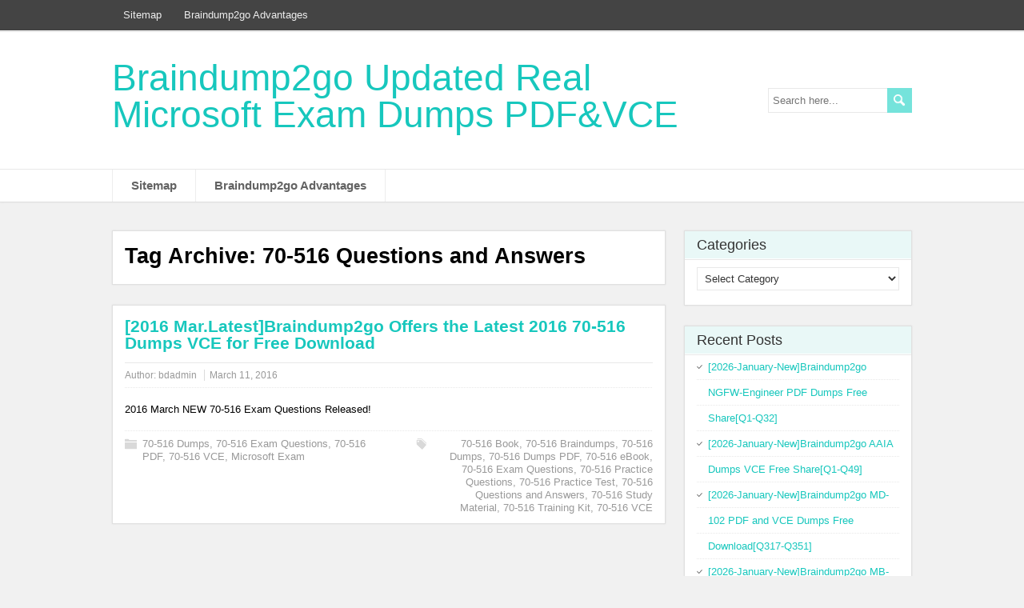

--- FILE ---
content_type: text/html; charset=UTF-8
request_url: https://www.mtaguide.com/tag/70-516-questions-and-answers
body_size: 28468
content:
<!DOCTYPE html>
<!--[if IE 7]>
<html class="ie ie7" lang="en-US">
<![endif]-->
<!--[if IE 8]>
<html class="ie ie8" lang="en-US">
<![endif]-->
<!--[if !(IE 7) | !(IE 8)  ]><!-->
<html lang="en-US">
<!--<![endif]-->
<head>
  <meta charset="UTF-8" /> 
  <meta name="viewport" content="width=device-width" />  
  <title>70-516 Questions and Answers | Braindump2go Updated Real Microsoft Exam Dumps PDF&amp;VCE</title>  
<style type='text/css'></style><meta name='robots' content='max-image-preview:large' />
<link rel="alternate" type="application/rss+xml" title="Braindump2go Updated Real Microsoft Exam Dumps PDF&amp;VCE &raquo; Feed" href="https://www.mtaguide.com/feed" />
<link rel="alternate" type="application/rss+xml" title="Braindump2go Updated Real Microsoft Exam Dumps PDF&amp;VCE &raquo; Comments Feed" href="https://www.mtaguide.com/comments/feed" />
<link rel="alternate" type="application/rss+xml" title="Braindump2go Updated Real Microsoft Exam Dumps PDF&amp;VCE &raquo; 70-516 Questions and Answers Tag Feed" href="https://www.mtaguide.com/tag/70-516-questions-and-answers/feed" />
<style id='wp-img-auto-sizes-contain-inline-css' type='text/css'>
img:is([sizes=auto i],[sizes^="auto," i]){contain-intrinsic-size:3000px 1500px}
/*# sourceURL=wp-img-auto-sizes-contain-inline-css */
</style>

<style id='wp-emoji-styles-inline-css' type='text/css'>

	img.wp-smiley, img.emoji {
		display: inline !important;
		border: none !important;
		box-shadow: none !important;
		height: 1em !important;
		width: 1em !important;
		margin: 0 0.07em !important;
		vertical-align: -0.1em !important;
		background: none !important;
		padding: 0 !important;
	}
/*# sourceURL=wp-emoji-styles-inline-css */
</style>
<link rel='stylesheet' id='wp-block-library-css' href='https://www.mtaguide.com/wp-includes/css/dist/block-library/style.min.css?ver=6.9' type='text/css' media='all' />
<style id='global-styles-inline-css' type='text/css'>
:root{--wp--preset--aspect-ratio--square: 1;--wp--preset--aspect-ratio--4-3: 4/3;--wp--preset--aspect-ratio--3-4: 3/4;--wp--preset--aspect-ratio--3-2: 3/2;--wp--preset--aspect-ratio--2-3: 2/3;--wp--preset--aspect-ratio--16-9: 16/9;--wp--preset--aspect-ratio--9-16: 9/16;--wp--preset--color--black: #000000;--wp--preset--color--cyan-bluish-gray: #abb8c3;--wp--preset--color--white: #ffffff;--wp--preset--color--pale-pink: #f78da7;--wp--preset--color--vivid-red: #cf2e2e;--wp--preset--color--luminous-vivid-orange: #ff6900;--wp--preset--color--luminous-vivid-amber: #fcb900;--wp--preset--color--light-green-cyan: #7bdcb5;--wp--preset--color--vivid-green-cyan: #00d084;--wp--preset--color--pale-cyan-blue: #8ed1fc;--wp--preset--color--vivid-cyan-blue: #0693e3;--wp--preset--color--vivid-purple: #9b51e0;--wp--preset--gradient--vivid-cyan-blue-to-vivid-purple: linear-gradient(135deg,rgb(6,147,227) 0%,rgb(155,81,224) 100%);--wp--preset--gradient--light-green-cyan-to-vivid-green-cyan: linear-gradient(135deg,rgb(122,220,180) 0%,rgb(0,208,130) 100%);--wp--preset--gradient--luminous-vivid-amber-to-luminous-vivid-orange: linear-gradient(135deg,rgb(252,185,0) 0%,rgb(255,105,0) 100%);--wp--preset--gradient--luminous-vivid-orange-to-vivid-red: linear-gradient(135deg,rgb(255,105,0) 0%,rgb(207,46,46) 100%);--wp--preset--gradient--very-light-gray-to-cyan-bluish-gray: linear-gradient(135deg,rgb(238,238,238) 0%,rgb(169,184,195) 100%);--wp--preset--gradient--cool-to-warm-spectrum: linear-gradient(135deg,rgb(74,234,220) 0%,rgb(151,120,209) 20%,rgb(207,42,186) 40%,rgb(238,44,130) 60%,rgb(251,105,98) 80%,rgb(254,248,76) 100%);--wp--preset--gradient--blush-light-purple: linear-gradient(135deg,rgb(255,206,236) 0%,rgb(152,150,240) 100%);--wp--preset--gradient--blush-bordeaux: linear-gradient(135deg,rgb(254,205,165) 0%,rgb(254,45,45) 50%,rgb(107,0,62) 100%);--wp--preset--gradient--luminous-dusk: linear-gradient(135deg,rgb(255,203,112) 0%,rgb(199,81,192) 50%,rgb(65,88,208) 100%);--wp--preset--gradient--pale-ocean: linear-gradient(135deg,rgb(255,245,203) 0%,rgb(182,227,212) 50%,rgb(51,167,181) 100%);--wp--preset--gradient--electric-grass: linear-gradient(135deg,rgb(202,248,128) 0%,rgb(113,206,126) 100%);--wp--preset--gradient--midnight: linear-gradient(135deg,rgb(2,3,129) 0%,rgb(40,116,252) 100%);--wp--preset--font-size--small: 13px;--wp--preset--font-size--medium: 20px;--wp--preset--font-size--large: 36px;--wp--preset--font-size--x-large: 42px;--wp--preset--spacing--20: 0.44rem;--wp--preset--spacing--30: 0.67rem;--wp--preset--spacing--40: 1rem;--wp--preset--spacing--50: 1.5rem;--wp--preset--spacing--60: 2.25rem;--wp--preset--spacing--70: 3.38rem;--wp--preset--spacing--80: 5.06rem;--wp--preset--shadow--natural: 6px 6px 9px rgba(0, 0, 0, 0.2);--wp--preset--shadow--deep: 12px 12px 50px rgba(0, 0, 0, 0.4);--wp--preset--shadow--sharp: 6px 6px 0px rgba(0, 0, 0, 0.2);--wp--preset--shadow--outlined: 6px 6px 0px -3px rgb(255, 255, 255), 6px 6px rgb(0, 0, 0);--wp--preset--shadow--crisp: 6px 6px 0px rgb(0, 0, 0);}:where(.is-layout-flex){gap: 0.5em;}:where(.is-layout-grid){gap: 0.5em;}body .is-layout-flex{display: flex;}.is-layout-flex{flex-wrap: wrap;align-items: center;}.is-layout-flex > :is(*, div){margin: 0;}body .is-layout-grid{display: grid;}.is-layout-grid > :is(*, div){margin: 0;}:where(.wp-block-columns.is-layout-flex){gap: 2em;}:where(.wp-block-columns.is-layout-grid){gap: 2em;}:where(.wp-block-post-template.is-layout-flex){gap: 1.25em;}:where(.wp-block-post-template.is-layout-grid){gap: 1.25em;}.has-black-color{color: var(--wp--preset--color--black) !important;}.has-cyan-bluish-gray-color{color: var(--wp--preset--color--cyan-bluish-gray) !important;}.has-white-color{color: var(--wp--preset--color--white) !important;}.has-pale-pink-color{color: var(--wp--preset--color--pale-pink) !important;}.has-vivid-red-color{color: var(--wp--preset--color--vivid-red) !important;}.has-luminous-vivid-orange-color{color: var(--wp--preset--color--luminous-vivid-orange) !important;}.has-luminous-vivid-amber-color{color: var(--wp--preset--color--luminous-vivid-amber) !important;}.has-light-green-cyan-color{color: var(--wp--preset--color--light-green-cyan) !important;}.has-vivid-green-cyan-color{color: var(--wp--preset--color--vivid-green-cyan) !important;}.has-pale-cyan-blue-color{color: var(--wp--preset--color--pale-cyan-blue) !important;}.has-vivid-cyan-blue-color{color: var(--wp--preset--color--vivid-cyan-blue) !important;}.has-vivid-purple-color{color: var(--wp--preset--color--vivid-purple) !important;}.has-black-background-color{background-color: var(--wp--preset--color--black) !important;}.has-cyan-bluish-gray-background-color{background-color: var(--wp--preset--color--cyan-bluish-gray) !important;}.has-white-background-color{background-color: var(--wp--preset--color--white) !important;}.has-pale-pink-background-color{background-color: var(--wp--preset--color--pale-pink) !important;}.has-vivid-red-background-color{background-color: var(--wp--preset--color--vivid-red) !important;}.has-luminous-vivid-orange-background-color{background-color: var(--wp--preset--color--luminous-vivid-orange) !important;}.has-luminous-vivid-amber-background-color{background-color: var(--wp--preset--color--luminous-vivid-amber) !important;}.has-light-green-cyan-background-color{background-color: var(--wp--preset--color--light-green-cyan) !important;}.has-vivid-green-cyan-background-color{background-color: var(--wp--preset--color--vivid-green-cyan) !important;}.has-pale-cyan-blue-background-color{background-color: var(--wp--preset--color--pale-cyan-blue) !important;}.has-vivid-cyan-blue-background-color{background-color: var(--wp--preset--color--vivid-cyan-blue) !important;}.has-vivid-purple-background-color{background-color: var(--wp--preset--color--vivid-purple) !important;}.has-black-border-color{border-color: var(--wp--preset--color--black) !important;}.has-cyan-bluish-gray-border-color{border-color: var(--wp--preset--color--cyan-bluish-gray) !important;}.has-white-border-color{border-color: var(--wp--preset--color--white) !important;}.has-pale-pink-border-color{border-color: var(--wp--preset--color--pale-pink) !important;}.has-vivid-red-border-color{border-color: var(--wp--preset--color--vivid-red) !important;}.has-luminous-vivid-orange-border-color{border-color: var(--wp--preset--color--luminous-vivid-orange) !important;}.has-luminous-vivid-amber-border-color{border-color: var(--wp--preset--color--luminous-vivid-amber) !important;}.has-light-green-cyan-border-color{border-color: var(--wp--preset--color--light-green-cyan) !important;}.has-vivid-green-cyan-border-color{border-color: var(--wp--preset--color--vivid-green-cyan) !important;}.has-pale-cyan-blue-border-color{border-color: var(--wp--preset--color--pale-cyan-blue) !important;}.has-vivid-cyan-blue-border-color{border-color: var(--wp--preset--color--vivid-cyan-blue) !important;}.has-vivid-purple-border-color{border-color: var(--wp--preset--color--vivid-purple) !important;}.has-vivid-cyan-blue-to-vivid-purple-gradient-background{background: var(--wp--preset--gradient--vivid-cyan-blue-to-vivid-purple) !important;}.has-light-green-cyan-to-vivid-green-cyan-gradient-background{background: var(--wp--preset--gradient--light-green-cyan-to-vivid-green-cyan) !important;}.has-luminous-vivid-amber-to-luminous-vivid-orange-gradient-background{background: var(--wp--preset--gradient--luminous-vivid-amber-to-luminous-vivid-orange) !important;}.has-luminous-vivid-orange-to-vivid-red-gradient-background{background: var(--wp--preset--gradient--luminous-vivid-orange-to-vivid-red) !important;}.has-very-light-gray-to-cyan-bluish-gray-gradient-background{background: var(--wp--preset--gradient--very-light-gray-to-cyan-bluish-gray) !important;}.has-cool-to-warm-spectrum-gradient-background{background: var(--wp--preset--gradient--cool-to-warm-spectrum) !important;}.has-blush-light-purple-gradient-background{background: var(--wp--preset--gradient--blush-light-purple) !important;}.has-blush-bordeaux-gradient-background{background: var(--wp--preset--gradient--blush-bordeaux) !important;}.has-luminous-dusk-gradient-background{background: var(--wp--preset--gradient--luminous-dusk) !important;}.has-pale-ocean-gradient-background{background: var(--wp--preset--gradient--pale-ocean) !important;}.has-electric-grass-gradient-background{background: var(--wp--preset--gradient--electric-grass) !important;}.has-midnight-gradient-background{background: var(--wp--preset--gradient--midnight) !important;}.has-small-font-size{font-size: var(--wp--preset--font-size--small) !important;}.has-medium-font-size{font-size: var(--wp--preset--font-size--medium) !important;}.has-large-font-size{font-size: var(--wp--preset--font-size--large) !important;}.has-x-large-font-size{font-size: var(--wp--preset--font-size--x-large) !important;}
/*# sourceURL=global-styles-inline-css */
</style>

<style id='classic-theme-styles-inline-css' type='text/css'>
/*! This file is auto-generated */
.wp-block-button__link{color:#fff;background-color:#32373c;border-radius:9999px;box-shadow:none;text-decoration:none;padding:calc(.667em + 2px) calc(1.333em + 2px);font-size:1.125em}.wp-block-file__button{background:#32373c;color:#fff;text-decoration:none}
/*# sourceURL=/wp-includes/css/classic-themes.min.css */
</style>
<link rel='stylesheet' id='papercuts-style-css' href='https://www.mtaguide.com/wp-content/themes/papercuts/style.css?ver=6.9' type='text/css' media='all' />
<link rel='stylesheet' id='wp-pagenavi-css' href='https://www.mtaguide.com/wp-content/plugins/wp-pagenavi/pagenavi-css.css?ver=2.70' type='text/css' media='all' />
<script type="text/javascript" src="https://www.mtaguide.com/wp-includes/js/jquery/jquery.min.js?ver=3.7.1" id="jquery-core-js"></script>
<script type="text/javascript" src="https://www.mtaguide.com/wp-includes/js/jquery/jquery-migrate.min.js?ver=3.4.1" id="jquery-migrate-js"></script>
<link rel="https://api.w.org/" href="https://www.mtaguide.com/wp-json/" /><link rel="alternate" title="JSON" type="application/json" href="https://www.mtaguide.com/wp-json/wp/v2/tags/2776" /><link rel="EditURI" type="application/rsd+xml" title="RSD" href="https://www.mtaguide.com/xmlrpc.php?rsd" />
<meta name="generator" content="WordPress 6.9" />
<!--[if IE]>
<style type="text/css" media="screen">
#wrapper-header, #wrapper-footer, #top-navigation-wrapper, .header-image-wrapper, .entry-content, .home-list-posts, .post-entry, .sidebar-widget, .sidebar-headline, .footer-signature, #nav-below, #papercuts-post-nav, .search .navigation {
        behavior: url("https://www.mtaguide.com/wp-content/themes/papercuts/css/pie/PIE.php");
        zoom: 1;
}
</style>
<![endif]-->
  
</head>
 
<body class="archive tag tag-70-516-questions-and-answers tag-2776 wp-theme-papercuts" id="wrapper">
 
<div id="top-navigation-wrapper">
  <div class="top-navigation">
<div class="menu-sitemap-container"><ul id="top-nav" class="menu"><li id="menu-item-1056" class="menu-item menu-item-type-post_type menu-item-object-page menu-item-1056"><a href="https://www.mtaguide.com/sitemap">Sitemap</a></li>
<li id="menu-item-1232" class="menu-item menu-item-type-post_type menu-item-object-page menu-item-1232"><a href="https://www.mtaguide.com/braindump2go-advantages">Braindump2go Advantages</a></li>
</ul></div>      
    <div class="header-icons">
    </div>
  </div>
</div>

<header id="wrapper-header">  
  <div id="header">
  <div class="header-content-wrapper">
    <div class="header-content">
      <p class="site-title"><a href="https://www.mtaguide.com/">Braindump2go Updated Real Microsoft Exam Dumps PDF&amp;VCE</a></p>
      <p class="site-description"></p>
<form id="searchform" method="get" action="https://www.mtaguide.com/">
  <div class="searchform-wrapper"><input type="text" value="" name="s" id="s" placeholder="Search here..." />
  <input type="image" src="https://www.mtaguide.com/wp-content/themes/papercuts/images/empty.gif" class="send" name="searchsubmit" alt="send" /></div>
</form>    </div>
  </div>
  <div class="menu-box-wrapper">
    <div class="menu-box">
<div class="menu-sitemap-container"><ul id="nav" class="menu"><li class="menu-item menu-item-type-post_type menu-item-object-page menu-item-1056"><a href="https://www.mtaguide.com/sitemap">Sitemap</a></li>
<li class="menu-item menu-item-type-post_type menu-item-object-page menu-item-1232"><a href="https://www.mtaguide.com/braindump2go-advantages">Braindump2go Advantages</a></li>
</ul></div>    </div>
  </div>
  </div> <!-- end of header -->
</header> <!-- end of wrapper-header -->

<div id="container">
  <div id="main-content">
  <div id="content">
  
     <div class="entry-content"> 
      <div class="entry-content-inner">
		        <h1 class="content-headline">Tag Archive: <span>70-516 Questions and Answers</span></h1>
      </div>
    </div>
      
    <article class="post-entry post-3893 post type-post status-publish format-standard hentry category-70-516-dumps category-70-516-exam-questions category-70-516-pdf category-70-516-vce category-microsoft-exam tag-70-516-book tag-70-516-braindumps tag-70-516-dumps tag-70-516-dumps-pdf tag-70-516-ebook tag-70-516-exam-questions tag-70-516-practice-questions tag-70-516-practice-test tag-70-516-questions-and-answers tag-70-516-study-material tag-70-516-training-kit tag-70-516-vce">
      <div class="post-entry-inner">
        <h2 class="post-entry-headline"><a href="https://www.mtaguide.com/2016-mar-latestbraindump2go-offers-the-latest-2016-70-516-dumps-vce-for-free-download.html">[2016 Mar.Latest]Braindump2go Offers the Latest 2016 70-516 Dumps VCE for Free Download</a></h2>
        <p class="post-meta">
          <span class="post-info-author">Author: <a href="https://www.mtaguide.com/author/bdadmin" title="Posts by bdadmin" rel="author">bdadmin</a></span>
          <span class="post-info-date"><a href="https://www.mtaguide.com/2016-mar-latestbraindump2go-offers-the-latest-2016-70-516-dumps-vce-for-free-download.html">March 11, 2016</a></span>
        </p>
        <div class="post-entry-content-wrapper">
          <div class="post-entry-content">
<p>2016 March NEW 70-516 Exam Questions Released!</p>
          </div>
        </div>
        <div class="post-info">
          <p class="post-category"><span class="post-info-category"><a href="https://www.mtaguide.com/category/microsoft-exam/70-516-dumps" rel="category tag">70-516 Dumps</a>, <a href="https://www.mtaguide.com/category/microsoft-exam/70-516-exam-questions" rel="category tag">70-516 Exam Questions</a>, <a href="https://www.mtaguide.com/category/microsoft-exam/70-516-pdf" rel="category tag">70-516 PDF</a>, <a href="https://www.mtaguide.com/category/microsoft-exam/70-516-vce" rel="category tag">70-516 VCE</a>, <a href="https://www.mtaguide.com/category/microsoft-exam" rel="category tag">Microsoft Exam</a></span></p>
          <p class="post-tags"><span class="post-info-tags"><a href="https://www.mtaguide.com/tag/70-516-book" rel="tag">70-516 Book</a>, <a href="https://www.mtaguide.com/tag/70-516-braindumps" rel="tag">70-516 Braindumps</a>, <a href="https://www.mtaguide.com/tag/70-516-dumps" rel="tag">70-516 Dumps</a>, <a href="https://www.mtaguide.com/tag/70-516-dumps-pdf" rel="tag">70-516 Dumps PDF</a>, <a href="https://www.mtaguide.com/tag/70-516-ebook" rel="tag">70-516 eBook</a>, <a href="https://www.mtaguide.com/tag/70-516-exam-questions" rel="tag">70-516 Exam Questions</a>, <a href="https://www.mtaguide.com/tag/70-516-practice-questions" rel="tag">70-516 Practice Questions</a>, <a href="https://www.mtaguide.com/tag/70-516-practice-test" rel="tag">70-516 Practice Test</a>, <a href="https://www.mtaguide.com/tag/70-516-questions-and-answers" rel="tag">70-516 Questions and Answers</a>, <a href="https://www.mtaguide.com/tag/70-516-study-material" rel="tag">70-516 Study Material</a>, <a href="https://www.mtaguide.com/tag/70-516-training-kit" rel="tag">70-516 Training Kit</a>, <a href="https://www.mtaguide.com/tag/70-516-vce" rel="tag">70-516 VCE</a></span></p>
        </div>
      </div>
    </article>  </div> <!-- end of content -->
<aside id="sidebar">
<div id="categories-2" class="sidebar-widget widget_categories"> <p class="sidebar-headline">Categories</p><form action="https://www.mtaguide.com" method="get"><label class="screen-reader-text" for="cat">Categories</label><select  name='cat' id='cat' class='postform'>
	<option value='-1'>Select Category</option>
	<option class="level-0" value="4459">Adobe&nbsp;&nbsp;(10)</option>
	<option class="level-1" value="4469">&nbsp;&nbsp;&nbsp;9A0-381 Dumps&nbsp;&nbsp;(6)</option>
	<option class="level-1" value="4470">&nbsp;&nbsp;&nbsp;9A0-381 Exam Questions&nbsp;&nbsp;(6)</option>
	<option class="level-1" value="4471">&nbsp;&nbsp;&nbsp;9A0-381 PDF Dumps&nbsp;&nbsp;(6)</option>
	<option class="level-1" value="4472">&nbsp;&nbsp;&nbsp;9A0-381 VCE Dumps&nbsp;&nbsp;(6)</option>
	<option class="level-1" value="4726">&nbsp;&nbsp;&nbsp;9A0-389 Dumps&nbsp;&nbsp;(4)</option>
	<option class="level-1" value="4727">&nbsp;&nbsp;&nbsp;9A0-389 Exam Questions&nbsp;&nbsp;(4)</option>
	<option class="level-1" value="4728">&nbsp;&nbsp;&nbsp;9A0-389 PDF Dumps&nbsp;&nbsp;(4)</option>
	<option class="level-1" value="4729">&nbsp;&nbsp;&nbsp;9A0-389 VCE Dumps&nbsp;&nbsp;(4)</option>
	<option class="level-0" value="3732">Amazon Exam&nbsp;&nbsp;(72)</option>
	<option class="level-1" value="9386">&nbsp;&nbsp;&nbsp;AIF-C01 Exam Dumps&nbsp;&nbsp;(1)</option>
	<option class="level-1" value="9387">&nbsp;&nbsp;&nbsp;AIF-C01 Exam Questions&nbsp;&nbsp;(1)</option>
	<option class="level-1" value="9388">&nbsp;&nbsp;&nbsp;AIF-C01 PDF Dumps&nbsp;&nbsp;(1)</option>
	<option class="level-1" value="9389">&nbsp;&nbsp;&nbsp;AIF-C01 VCE Dumps&nbsp;&nbsp;(1)</option>
	<option class="level-1" value="8912">&nbsp;&nbsp;&nbsp;ANS-C01 Exam Dumps&nbsp;&nbsp;(2)</option>
	<option class="level-1" value="8913">&nbsp;&nbsp;&nbsp;ANS-C01 Exam Questions&nbsp;&nbsp;(2)</option>
	<option class="level-1" value="8914">&nbsp;&nbsp;&nbsp;ANS-C01 PDF Dumps&nbsp;&nbsp;(2)</option>
	<option class="level-1" value="8915">&nbsp;&nbsp;&nbsp;ANS-C01 VCE Dumps&nbsp;&nbsp;(2)</option>
	<option class="level-1" value="4029">&nbsp;&nbsp;&nbsp;AWS Certified DevOps Engineer &#8211; Professional Dumps&nbsp;&nbsp;(9)</option>
	<option class="level-1" value="4193">&nbsp;&nbsp;&nbsp;AWS Certified DevOps Engineer &#8211; Professional PDF Dumps&nbsp;&nbsp;(5)</option>
	<option class="level-1" value="4030">&nbsp;&nbsp;&nbsp;AWS Certified DevOps Engineer &#8211; Professional Questions&nbsp;&nbsp;(9)</option>
	<option class="level-1" value="4194">&nbsp;&nbsp;&nbsp;AWS Certified DevOps Engineer &#8211; Professional VCE Dumps&nbsp;&nbsp;(5)</option>
	<option class="level-1" value="3741">&nbsp;&nbsp;&nbsp;AWS Certified Solutions Architect &#8211; Associate Dumps&nbsp;&nbsp;(10)</option>
	<option class="level-1" value="3743">&nbsp;&nbsp;&nbsp;AWS Certified Solutions Architect &#8211; Associate PDF Dumps&nbsp;&nbsp;(10)</option>
	<option class="level-1" value="3742">&nbsp;&nbsp;&nbsp;AWS Certified Solutions Architect &#8211; Associate Questions&nbsp;&nbsp;(10)</option>
	<option class="level-1" value="3744">&nbsp;&nbsp;&nbsp;AWS Certified Solutions Architect &#8211; Associate VCE Dumps&nbsp;&nbsp;(10)</option>
	<option class="level-1" value="4226">&nbsp;&nbsp;&nbsp;AWS-SysOps Dumps&nbsp;&nbsp;(15)</option>
	<option class="level-1" value="4227">&nbsp;&nbsp;&nbsp;AWS-SysOps Exam Questions&nbsp;&nbsp;(15)</option>
	<option class="level-1" value="4228">&nbsp;&nbsp;&nbsp;AWS-SysOps PDF Dumps&nbsp;&nbsp;(15)</option>
	<option class="level-1" value="4229">&nbsp;&nbsp;&nbsp;AWS-SysOps VCE Dumps&nbsp;&nbsp;(15)</option>
	<option class="level-1" value="8285">&nbsp;&nbsp;&nbsp;CLF-C01 Exam Dumps&nbsp;&nbsp;(1)</option>
	<option class="level-1" value="8286">&nbsp;&nbsp;&nbsp;CLF-C01 Exam Questions&nbsp;&nbsp;(1)</option>
	<option class="level-1" value="8287">&nbsp;&nbsp;&nbsp;CLF-C01 PDF Dumps&nbsp;&nbsp;(1)</option>
	<option class="level-1" value="8288">&nbsp;&nbsp;&nbsp;CLF-C01 VCE Dumps&nbsp;&nbsp;(1)</option>
	<option class="level-1" value="9417">&nbsp;&nbsp;&nbsp;CLF-C02 Exam Dumps&nbsp;&nbsp;(1)</option>
	<option class="level-1" value="9418">&nbsp;&nbsp;&nbsp;CLF-C02 Exam Questions&nbsp;&nbsp;(1)</option>
	<option class="level-1" value="9419">&nbsp;&nbsp;&nbsp;CLF-C02 PDF Dumps&nbsp;&nbsp;(1)</option>
	<option class="level-1" value="9420">&nbsp;&nbsp;&nbsp;CLF-C02 VCE Dumps&nbsp;&nbsp;(1)</option>
	<option class="level-1" value="8306">&nbsp;&nbsp;&nbsp;DAS-C01 Exam Dumps&nbsp;&nbsp;(1)</option>
	<option class="level-1" value="8307">&nbsp;&nbsp;&nbsp;DAS-C01 Exam Questions&nbsp;&nbsp;(1)</option>
	<option class="level-1" value="8308">&nbsp;&nbsp;&nbsp;DAS-C01 PDF Dumps&nbsp;&nbsp;(1)</option>
	<option class="level-1" value="8309">&nbsp;&nbsp;&nbsp;DAS-C01 VCE Dumps&nbsp;&nbsp;(1)</option>
	<option class="level-1" value="9406">&nbsp;&nbsp;&nbsp;DEA-C01 Exam Dumps&nbsp;&nbsp;(1)</option>
	<option class="level-1" value="9407">&nbsp;&nbsp;&nbsp;DEA-C01 Exam Questions&nbsp;&nbsp;(1)</option>
	<option class="level-1" value="9408">&nbsp;&nbsp;&nbsp;DEA-C01 PDF Dumps&nbsp;&nbsp;(1)</option>
	<option class="level-1" value="9409">&nbsp;&nbsp;&nbsp;DEA-C01 VCE Dumps&nbsp;&nbsp;(1)</option>
	<option class="level-1" value="9428">&nbsp;&nbsp;&nbsp;DOP-C02 Exam Dumps&nbsp;&nbsp;(1)</option>
	<option class="level-1" value="9429">&nbsp;&nbsp;&nbsp;DOP-C02 Exam Questions&nbsp;&nbsp;(1)</option>
	<option class="level-1" value="9430">&nbsp;&nbsp;&nbsp;DOP-C02 PDF Dumps&nbsp;&nbsp;(1)</option>
	<option class="level-1" value="9431">&nbsp;&nbsp;&nbsp;DOP-C02 VCE Dumps&nbsp;&nbsp;(1)</option>
	<option class="level-1" value="8002">&nbsp;&nbsp;&nbsp;DVA-C01 Exam Dumps&nbsp;&nbsp;(2)</option>
	<option class="level-1" value="8003">&nbsp;&nbsp;&nbsp;DVA-C01 Exam Questions&nbsp;&nbsp;(2)</option>
	<option class="level-1" value="8004">&nbsp;&nbsp;&nbsp;DVA-C01 PDF Dumps&nbsp;&nbsp;(2)</option>
	<option class="level-1" value="8005">&nbsp;&nbsp;&nbsp;DVA-C01 VCE Dumps&nbsp;&nbsp;(2)</option>
	<option class="level-1" value="9062">&nbsp;&nbsp;&nbsp;DVA-C02 Exam Dumps&nbsp;&nbsp;(2)</option>
	<option class="level-1" value="9063">&nbsp;&nbsp;&nbsp;DVA-C02 Exam Questions&nbsp;&nbsp;(2)</option>
	<option class="level-1" value="9064">&nbsp;&nbsp;&nbsp;DVA-C02 PDF Dumps&nbsp;&nbsp;(2)</option>
	<option class="level-1" value="9065">&nbsp;&nbsp;&nbsp;DVA-C02 VCE Dumps&nbsp;&nbsp;(2)</option>
	<option class="level-1" value="9441">&nbsp;&nbsp;&nbsp;MLA-C01 Exam Dumps&nbsp;&nbsp;(1)</option>
	<option class="level-1" value="9442">&nbsp;&nbsp;&nbsp;MLA-C01 Exam Questions&nbsp;&nbsp;(1)</option>
	<option class="level-1" value="9443">&nbsp;&nbsp;&nbsp;MLA-C01 PDF Dumps&nbsp;&nbsp;(1)</option>
	<option class="level-1" value="9444">&nbsp;&nbsp;&nbsp;MLA-C01 VCE Dumps&nbsp;&nbsp;(1)</option>
	<option class="level-1" value="7327">&nbsp;&nbsp;&nbsp;MLS-C01 Exam Dumps&nbsp;&nbsp;(5)</option>
	<option class="level-1" value="7328">&nbsp;&nbsp;&nbsp;MLS-C01 Exam Questions&nbsp;&nbsp;(5)</option>
	<option class="level-1" value="7329">&nbsp;&nbsp;&nbsp;MLS-C01 PDF Dumps&nbsp;&nbsp;(5)</option>
	<option class="level-1" value="7330">&nbsp;&nbsp;&nbsp;MLS-C01 VCE Dumps&nbsp;&nbsp;(5)</option>
	<option class="level-1" value="7488">&nbsp;&nbsp;&nbsp;SAA-C02 Exam Dumps&nbsp;&nbsp;(8)</option>
	<option class="level-1" value="7489">&nbsp;&nbsp;&nbsp;SAA-C02 Exam Questions&nbsp;&nbsp;(8)</option>
	<option class="level-1" value="7490">&nbsp;&nbsp;&nbsp;SAA-C02 PDF Dumps&nbsp;&nbsp;(8)</option>
	<option class="level-1" value="7491">&nbsp;&nbsp;&nbsp;SAA-C02 VCE Dumps&nbsp;&nbsp;(8)</option>
	<option class="level-1" value="8683">&nbsp;&nbsp;&nbsp;SAA-C03 Exam Dumps&nbsp;&nbsp;(1)</option>
	<option class="level-1" value="8684">&nbsp;&nbsp;&nbsp;SAA-C03 Exam Questions&nbsp;&nbsp;(1)</option>
	<option class="level-1" value="9452">&nbsp;&nbsp;&nbsp;SAA-C03 PDF Dumps&nbsp;&nbsp;(1)</option>
	<option class="level-1" value="9453">&nbsp;&nbsp;&nbsp;SAA-C03 VCE Dumps&nbsp;&nbsp;(1)</option>
	<option class="level-1" value="7612">&nbsp;&nbsp;&nbsp;SAP-C01 Exam Dumps&nbsp;&nbsp;(2)</option>
	<option class="level-1" value="7613">&nbsp;&nbsp;&nbsp;SAP-C01 Exam Questions&nbsp;&nbsp;(2)</option>
	<option class="level-1" value="7614">&nbsp;&nbsp;&nbsp;SAP-C01 PDF Dumps&nbsp;&nbsp;(2)</option>
	<option class="level-1" value="7615">&nbsp;&nbsp;&nbsp;SAP-C01 VCE Dumps&nbsp;&nbsp;(2)</option>
	<option class="level-1" value="9461">&nbsp;&nbsp;&nbsp;SAP-C02 Exam Dumps&nbsp;&nbsp;(1)</option>
	<option class="level-1" value="9462">&nbsp;&nbsp;&nbsp;SAP-C02 Exam Questions&nbsp;&nbsp;(1)</option>
	<option class="level-1" value="9463">&nbsp;&nbsp;&nbsp;SAP-C02 PDF Dumps&nbsp;&nbsp;(1)</option>
	<option class="level-1" value="9464">&nbsp;&nbsp;&nbsp;SAP-C02 VCE Dumps&nbsp;&nbsp;(1)</option>
	<option class="level-1" value="8207">&nbsp;&nbsp;&nbsp;SCS-C01 Exam Dumps&nbsp;&nbsp;(1)</option>
	<option class="level-1" value="8208">&nbsp;&nbsp;&nbsp;SCS-C01 Exam Questions&nbsp;&nbsp;(1)</option>
	<option class="level-1" value="8209">&nbsp;&nbsp;&nbsp;SCS-C01 PDF Dumps&nbsp;&nbsp;(1)</option>
	<option class="level-1" value="8210">&nbsp;&nbsp;&nbsp;SCS-C01 VCE Dumps&nbsp;&nbsp;(1)</option>
	<option class="level-1" value="9052">&nbsp;&nbsp;&nbsp;SCS-C02 Exam Dumps&nbsp;&nbsp;(2)</option>
	<option class="level-1" value="9053">&nbsp;&nbsp;&nbsp;SCS-C02 Exam Questions&nbsp;&nbsp;(2)</option>
	<option class="level-1" value="9054">&nbsp;&nbsp;&nbsp;SCS-C02 PDF Dumps&nbsp;&nbsp;(2)</option>
	<option class="level-1" value="9055">&nbsp;&nbsp;&nbsp;SCS-C02 VCE Dumps&nbsp;&nbsp;(2)</option>
	<option class="level-1" value="9576">&nbsp;&nbsp;&nbsp;SCS-C03 Exam Dumps&nbsp;&nbsp;(1)</option>
	<option class="level-1" value="9577">&nbsp;&nbsp;&nbsp;SCS-C03 Exam Questions&nbsp;&nbsp;(1)</option>
	<option class="level-1" value="9578">&nbsp;&nbsp;&nbsp;SCS-C03 PDF Dumps&nbsp;&nbsp;(1)</option>
	<option class="level-1" value="9579">&nbsp;&nbsp;&nbsp;SCS-C03 VCE Dumps&nbsp;&nbsp;(1)</option>
	<option class="level-1" value="8174">&nbsp;&nbsp;&nbsp;SOA-C02 Exam Dumps&nbsp;&nbsp;(3)</option>
	<option class="level-1" value="8175">&nbsp;&nbsp;&nbsp;SOA-C02 Exam Questions&nbsp;&nbsp;(3)</option>
	<option class="level-1" value="8176">&nbsp;&nbsp;&nbsp;SOA-C02 PDF Dumps&nbsp;&nbsp;(3)</option>
	<option class="level-1" value="8177">&nbsp;&nbsp;&nbsp;SOA-C02 VCE Dumps&nbsp;&nbsp;(3)</option>
	<option class="level-1" value="9328">&nbsp;&nbsp;&nbsp;SOA-C03 Exam Dumps&nbsp;&nbsp;(1)</option>
	<option class="level-1" value="9329">&nbsp;&nbsp;&nbsp;SOA-C03 Exam Questions&nbsp;&nbsp;(1)</option>
	<option class="level-1" value="9330">&nbsp;&nbsp;&nbsp;SOA-C03 PDF Dumps&nbsp;&nbsp;(1)</option>
	<option class="level-1" value="9331">&nbsp;&nbsp;&nbsp;SOA-C03 VCE Dumps&nbsp;&nbsp;(1)</option>
	<option class="level-0" value="2845">Android&nbsp;&nbsp;(1)</option>
	<option class="level-1" value="2854">&nbsp;&nbsp;&nbsp;AND-401 Dumps&nbsp;&nbsp;(1)</option>
	<option class="level-1" value="2855">&nbsp;&nbsp;&nbsp;AND-401 Exam Questions&nbsp;&nbsp;(1)</option>
	<option class="level-1" value="2856">&nbsp;&nbsp;&nbsp;AND-401 PDF&nbsp;&nbsp;(1)</option>
	<option class="level-1" value="2857">&nbsp;&nbsp;&nbsp;AND-401 VCE&nbsp;&nbsp;(1)</option>
	<option class="level-0" value="9126">Apple&nbsp;&nbsp;(2)</option>
	<option class="level-1" value="9138">&nbsp;&nbsp;&nbsp;DEP-2025 Exam Dumps&nbsp;&nbsp;(1)</option>
	<option class="level-1" value="9139">&nbsp;&nbsp;&nbsp;DEP-2025 Exam Questions&nbsp;&nbsp;(1)</option>
	<option class="level-1" value="9140">&nbsp;&nbsp;&nbsp;DEP-2025 PDF Dumps&nbsp;&nbsp;(1)</option>
	<option class="level-1" value="9141">&nbsp;&nbsp;&nbsp;DEP-2025 VCE Dumps&nbsp;&nbsp;(1)</option>
	<option class="level-1" value="9134">&nbsp;&nbsp;&nbsp;SUP-2025 Exam Dumps&nbsp;&nbsp;(1)</option>
	<option class="level-1" value="9135">&nbsp;&nbsp;&nbsp;SUP-2025 Exam Questions&nbsp;&nbsp;(1)</option>
	<option class="level-1" value="9136">&nbsp;&nbsp;&nbsp;SUP-2025 PDF Dumps&nbsp;&nbsp;(1)</option>
	<option class="level-1" value="9137">&nbsp;&nbsp;&nbsp;SUP-2025 VCE Dumps&nbsp;&nbsp;(1)</option>
	<option class="level-0" value="3">Aruba Exam&nbsp;&nbsp;(2)</option>
	<option class="level-1" value="4853">&nbsp;&nbsp;&nbsp;ACMP_6.4 Dumps&nbsp;&nbsp;(1)</option>
	<option class="level-1" value="4854">&nbsp;&nbsp;&nbsp;ACMP_6.4 Exam Questions&nbsp;&nbsp;(1)</option>
	<option class="level-1" value="4855">&nbsp;&nbsp;&nbsp;ACMP_6.4 PDF Dumps&nbsp;&nbsp;(1)</option>
	<option class="level-1" value="4856">&nbsp;&nbsp;&nbsp;ACMP_6.4 VCE Dumps&nbsp;&nbsp;(1)</option>
	<option class="level-0" value="809">Avaya Exam Dumps&nbsp;&nbsp;(48)</option>
	<option class="level-1" value="816">&nbsp;&nbsp;&nbsp;3308 Dumps&nbsp;&nbsp;(1)</option>
	<option class="level-1" value="817">&nbsp;&nbsp;&nbsp;3308 Exam Questions&nbsp;&nbsp;(1)</option>
	<option class="level-1" value="818">&nbsp;&nbsp;&nbsp;3308 PDF&nbsp;&nbsp;(1)</option>
	<option class="level-1" value="819">&nbsp;&nbsp;&nbsp;3308 VCE&nbsp;&nbsp;(1)</option>
	<option class="level-1" value="3823">&nbsp;&nbsp;&nbsp;7120X Exam Dumps&nbsp;&nbsp;(6)</option>
	<option class="level-1" value="3824">&nbsp;&nbsp;&nbsp;7120X Exam Questions&nbsp;&nbsp;(6)</option>
	<option class="level-1" value="3825">&nbsp;&nbsp;&nbsp;7120X PDF Dumps&nbsp;&nbsp;(6)</option>
	<option class="level-1" value="3826">&nbsp;&nbsp;&nbsp;7120X VCE Dumps&nbsp;&nbsp;(6)</option>
	<option class="level-1" value="4515">&nbsp;&nbsp;&nbsp;7130X Dumps&nbsp;&nbsp;(10)</option>
	<option class="level-1" value="4516">&nbsp;&nbsp;&nbsp;7130X Exam Questions&nbsp;&nbsp;(10)</option>
	<option class="level-1" value="4517">&nbsp;&nbsp;&nbsp;7130X PDF Dumps&nbsp;&nbsp;(10)</option>
	<option class="level-1" value="4518">&nbsp;&nbsp;&nbsp;7130X VCE Dumps&nbsp;&nbsp;(10)</option>
	<option class="level-1" value="4528">&nbsp;&nbsp;&nbsp;7220X Dumps&nbsp;&nbsp;(7)</option>
	<option class="level-1" value="4529">&nbsp;&nbsp;&nbsp;7220X Exam Questions&nbsp;&nbsp;(7)</option>
	<option class="level-1" value="4530">&nbsp;&nbsp;&nbsp;7220X PDF Dumps&nbsp;&nbsp;(7)</option>
	<option class="level-1" value="4531">&nbsp;&nbsp;&nbsp;7220X VCE Dumps&nbsp;&nbsp;(7)</option>
	<option class="level-1" value="4541">&nbsp;&nbsp;&nbsp;7230X Dumps&nbsp;&nbsp;(10)</option>
	<option class="level-1" value="4542">&nbsp;&nbsp;&nbsp;7230X Exam Questions&nbsp;&nbsp;(10)</option>
	<option class="level-1" value="4543">&nbsp;&nbsp;&nbsp;7230X PDF Dumps&nbsp;&nbsp;(10)</option>
	<option class="level-1" value="4544">&nbsp;&nbsp;&nbsp;7230X VCE Dumps&nbsp;&nbsp;(10)</option>
	<option class="level-1" value="7282">&nbsp;&nbsp;&nbsp;78200X Exam Dumps&nbsp;&nbsp;(1)</option>
	<option class="level-1" value="7283">&nbsp;&nbsp;&nbsp;78200X Exam Questions&nbsp;&nbsp;(1)</option>
	<option class="level-1" value="7284">&nbsp;&nbsp;&nbsp;78200X PDF Dumps&nbsp;&nbsp;(1)</option>
	<option class="level-1" value="7285">&nbsp;&nbsp;&nbsp;78200X VCE Dumps&nbsp;&nbsp;(1)</option>
	<option class="level-1" value="3769">&nbsp;&nbsp;&nbsp;7893X Exam Dumps&nbsp;&nbsp;(13)</option>
	<option class="level-1" value="3770">&nbsp;&nbsp;&nbsp;7893X Exam Questions&nbsp;&nbsp;(13)</option>
	<option class="level-1" value="3771">&nbsp;&nbsp;&nbsp;7893X PDF Dumps&nbsp;&nbsp;(13)</option>
	<option class="level-1" value="3772">&nbsp;&nbsp;&nbsp;7893X VCE Dumps&nbsp;&nbsp;(13)</option>
	<option class="level-0" value="7623">BCS-ISEB&nbsp;&nbsp;(1)</option>
	<option class="level-1" value="7631">&nbsp;&nbsp;&nbsp;BAP18 Exam Dumps&nbsp;&nbsp;(1)</option>
	<option class="level-1" value="7632">&nbsp;&nbsp;&nbsp;BAP18 Exam Questions&nbsp;&nbsp;(1)</option>
	<option class="level-1" value="7633">&nbsp;&nbsp;&nbsp;BAP18 PDF Dumps&nbsp;&nbsp;(1)</option>
	<option class="level-1" value="7634">&nbsp;&nbsp;&nbsp;BAP18 VCE Dumps&nbsp;&nbsp;(1)</option>
	<option class="level-0" value="5814">Check Point Exam&nbsp;&nbsp;(23)</option>
	<option class="level-1" value="5847">&nbsp;&nbsp;&nbsp;156-215.80 Exam Dumps&nbsp;&nbsp;(10)</option>
	<option class="level-1" value="5848">&nbsp;&nbsp;&nbsp;156-215.80 Exam Questions&nbsp;&nbsp;(10)</option>
	<option class="level-1" value="5849">&nbsp;&nbsp;&nbsp;156-215.80 PDF Dumps&nbsp;&nbsp;(10)</option>
	<option class="level-1" value="5850">&nbsp;&nbsp;&nbsp;156-215.80 VCE Dumps&nbsp;&nbsp;(10)</option>
	<option class="level-1" value="8673">&nbsp;&nbsp;&nbsp;156-215.81 Exam Dumps&nbsp;&nbsp;(1)</option>
	<option class="level-1" value="8674">&nbsp;&nbsp;&nbsp;156-215.81 Exam Questions&nbsp;&nbsp;(1)</option>
	<option class="level-1" value="8675">&nbsp;&nbsp;&nbsp;156-215.81 PDF Dumps&nbsp;&nbsp;(1)</option>
	<option class="level-1" value="8676">&nbsp;&nbsp;&nbsp;156-215.81 VCE Dumps&nbsp;&nbsp;(1)</option>
	<option class="level-1" value="5823">&nbsp;&nbsp;&nbsp;156-915.80 Exam Dumps&nbsp;&nbsp;(12)</option>
	<option class="level-1" value="5824">&nbsp;&nbsp;&nbsp;156-915.80 Exam Questions&nbsp;&nbsp;(12)</option>
	<option class="level-1" value="5825">&nbsp;&nbsp;&nbsp;156-915.80 PDF Dumps&nbsp;&nbsp;(12)</option>
	<option class="level-1" value="5826">&nbsp;&nbsp;&nbsp;156-915.80 VCE Dumps&nbsp;&nbsp;(12)</option>
	<option class="level-0" value="361">Cisco Exam&nbsp;&nbsp;(1,538)</option>
	<option class="level-1" value="3885">&nbsp;&nbsp;&nbsp;010-151 Exam Dumps&nbsp;&nbsp;(11)</option>
	<option class="level-1" value="3886">&nbsp;&nbsp;&nbsp;010-151 Exam Questions&nbsp;&nbsp;(11)</option>
	<option class="level-1" value="3887">&nbsp;&nbsp;&nbsp;010-151 PDF Dumps&nbsp;&nbsp;(11)</option>
	<option class="level-1" value="3888">&nbsp;&nbsp;&nbsp;010-151 VCE Dumps&nbsp;&nbsp;(11)</option>
	<option class="level-1" value="4502">&nbsp;&nbsp;&nbsp;100-105 Dumps&nbsp;&nbsp;(9)</option>
	<option class="level-1" value="4503">&nbsp;&nbsp;&nbsp;100-105 Exam Questions&nbsp;&nbsp;(9)</option>
	<option class="level-1" value="4504">&nbsp;&nbsp;&nbsp;100-105 PDF Dumps&nbsp;&nbsp;(9)</option>
	<option class="level-1" value="4505">&nbsp;&nbsp;&nbsp;100-105 VCE Dumps&nbsp;&nbsp;(9)</option>
	<option class="level-1" value="9240">&nbsp;&nbsp;&nbsp;100-160 Exam Dumps&nbsp;&nbsp;(1)</option>
	<option class="level-1" value="9241">&nbsp;&nbsp;&nbsp;100-160 Exam Questions&nbsp;&nbsp;(1)</option>
	<option class="level-1" value="9242">&nbsp;&nbsp;&nbsp;100-160 PDF Dumps&nbsp;&nbsp;(1)</option>
	<option class="level-1" value="9243">&nbsp;&nbsp;&nbsp;100-160 VCE Dumps&nbsp;&nbsp;(1)</option>
	<option class="level-1" value="7477">&nbsp;&nbsp;&nbsp;100-490 Exam Dumps&nbsp;&nbsp;(1)</option>
	<option class="level-1" value="7478">&nbsp;&nbsp;&nbsp;100-490 Exam Questions&nbsp;&nbsp;(1)</option>
	<option class="level-1" value="7479">&nbsp;&nbsp;&nbsp;100-490 PDF Dumps&nbsp;&nbsp;(1)</option>
	<option class="level-1" value="7480">&nbsp;&nbsp;&nbsp;100-490 VCE Dumps&nbsp;&nbsp;(1)</option>
	<option class="level-1" value="8837">&nbsp;&nbsp;&nbsp;100-890 Exam Dumps&nbsp;&nbsp;(1)</option>
	<option class="level-1" value="8838">&nbsp;&nbsp;&nbsp;100-890 Exam Questions&nbsp;&nbsp;(1)</option>
	<option class="level-1" value="8839">&nbsp;&nbsp;&nbsp;100-890 PDF Dumps&nbsp;&nbsp;(1)</option>
	<option class="level-1" value="8840">&nbsp;&nbsp;&nbsp;100-890 VCE Dumps&nbsp;&nbsp;(1)</option>
	<option class="level-1" value="3897">&nbsp;&nbsp;&nbsp;200-105 Exam Dumps&nbsp;&nbsp;(28)</option>
	<option class="level-1" value="3898">&nbsp;&nbsp;&nbsp;200-105 Exam Questions&nbsp;&nbsp;(28)</option>
	<option class="level-1" value="3899">&nbsp;&nbsp;&nbsp;200-105 PDF Dumps&nbsp;&nbsp;(28)</option>
	<option class="level-1" value="3900">&nbsp;&nbsp;&nbsp;200-105 VCE Dumps&nbsp;&nbsp;(28)</option>
	<option class="level-1" value="3546">&nbsp;&nbsp;&nbsp;200-125 Exam Dumps&nbsp;&nbsp;(22)</option>
	<option class="level-1" value="3547">&nbsp;&nbsp;&nbsp;200-125 Exam Questions&nbsp;&nbsp;(22)</option>
	<option class="level-1" value="3548">&nbsp;&nbsp;&nbsp;200-125 PDF Dumps&nbsp;&nbsp;(22)</option>
	<option class="level-1" value="3549">&nbsp;&nbsp;&nbsp;200-125 VCE Dumps&nbsp;&nbsp;(22)</option>
	<option class="level-1" value="4711">&nbsp;&nbsp;&nbsp;200-150 Dumps&nbsp;&nbsp;(23)</option>
	<option class="level-1" value="4712">&nbsp;&nbsp;&nbsp;200-150 Exam Questions&nbsp;&nbsp;(23)</option>
	<option class="level-1" value="4713">&nbsp;&nbsp;&nbsp;200-150 PDF Dumps&nbsp;&nbsp;(23)</option>
	<option class="level-1" value="4714">&nbsp;&nbsp;&nbsp;200-150 VCE Dumps&nbsp;&nbsp;(23)</option>
	<option class="level-1" value="4698">&nbsp;&nbsp;&nbsp;200-155 Dumps&nbsp;&nbsp;(22)</option>
	<option class="level-1" value="4699">&nbsp;&nbsp;&nbsp;200-155 Exam Questions&nbsp;&nbsp;(22)</option>
	<option class="level-1" value="4700">&nbsp;&nbsp;&nbsp;200-155 PDF Dumps&nbsp;&nbsp;(22)</option>
	<option class="level-1" value="4701">&nbsp;&nbsp;&nbsp;200-155 VCE Dumps&nbsp;&nbsp;(22)</option>
	<option class="level-1" value="7722">&nbsp;&nbsp;&nbsp;200-201 Exam Dumps&nbsp;&nbsp;(6)</option>
	<option class="level-1" value="7723">&nbsp;&nbsp;&nbsp;200-201 Exam Questions&nbsp;&nbsp;(6)</option>
	<option class="level-1" value="7724">&nbsp;&nbsp;&nbsp;200-201 PDF Dumps&nbsp;&nbsp;(6)</option>
	<option class="level-1" value="7725">&nbsp;&nbsp;&nbsp;200-201 VCE Dumps&nbsp;&nbsp;(6)</option>
	<option class="level-1" value="7183">&nbsp;&nbsp;&nbsp;200-301 Exam Dumps&nbsp;&nbsp;(12)</option>
	<option class="level-1" value="7184">&nbsp;&nbsp;&nbsp;200-301 Exam Questions&nbsp;&nbsp;(13)</option>
	<option class="level-1" value="7185">&nbsp;&nbsp;&nbsp;200-301 PDF Dumps&nbsp;&nbsp;(13)</option>
	<option class="level-1" value="7186">&nbsp;&nbsp;&nbsp;200-301 VCE Dumps&nbsp;&nbsp;(13)</option>
	<option class="level-1" value="2136">&nbsp;&nbsp;&nbsp;200-310 Dumps&nbsp;&nbsp;(28)</option>
	<option class="level-1" value="2137">&nbsp;&nbsp;&nbsp;200-310 Exam Questions&nbsp;&nbsp;(28)</option>
	<option class="level-1" value="2138">&nbsp;&nbsp;&nbsp;200-310 PDF&nbsp;&nbsp;(28)</option>
	<option class="level-1" value="2139">&nbsp;&nbsp;&nbsp;200-310 VCE&nbsp;&nbsp;(28)</option>
	<option class="level-1" value="3148">&nbsp;&nbsp;&nbsp;200-355 Dumps&nbsp;&nbsp;(11)</option>
	<option class="level-1" value="3149">&nbsp;&nbsp;&nbsp;200-355 Exam Questions&nbsp;&nbsp;(11)</option>
	<option class="level-1" value="3150">&nbsp;&nbsp;&nbsp;200-355 PDF&nbsp;&nbsp;(11)</option>
	<option class="level-1" value="3151">&nbsp;&nbsp;&nbsp;200-355 VCE&nbsp;&nbsp;(11)</option>
	<option class="level-1" value="7044">&nbsp;&nbsp;&nbsp;200-401 Exam Dumps&nbsp;&nbsp;(3)</option>
	<option class="level-1" value="7045">&nbsp;&nbsp;&nbsp;200-401 Exam Questions&nbsp;&nbsp;(3)</option>
	<option class="level-1" value="7046">&nbsp;&nbsp;&nbsp;200-401 PDF Dumps&nbsp;&nbsp;(3)</option>
	<option class="level-1" value="7047">&nbsp;&nbsp;&nbsp;200-401 VCE Dumps&nbsp;&nbsp;(3)</option>
	<option class="level-1" value="5310">&nbsp;&nbsp;&nbsp;200-601 Exam Dumps&nbsp;&nbsp;(21)</option>
	<option class="level-1" value="5311">&nbsp;&nbsp;&nbsp;200-601 Exam Questions&nbsp;&nbsp;(21)</option>
	<option class="level-1" value="5312">&nbsp;&nbsp;&nbsp;200-601 PDF Dumps&nbsp;&nbsp;(21)</option>
	<option class="level-1" value="5313">&nbsp;&nbsp;&nbsp;200-601 VCE Dumps&nbsp;&nbsp;(21)</option>
	<option class="level-1" value="7194">&nbsp;&nbsp;&nbsp;200-901 Exam Dumps&nbsp;&nbsp;(6)</option>
	<option class="level-1" value="7195">&nbsp;&nbsp;&nbsp;200-901 Exam Questions&nbsp;&nbsp;(6)</option>
	<option class="level-1" value="7196">&nbsp;&nbsp;&nbsp;200-901 PDF Dumps&nbsp;&nbsp;(6)</option>
	<option class="level-1" value="7197">&nbsp;&nbsp;&nbsp;200-901 VCE Dumps&nbsp;&nbsp;(6)</option>
	<option class="level-1" value="871">&nbsp;&nbsp;&nbsp;210-060 Dumps&nbsp;&nbsp;(22)</option>
	<option class="level-1" value="872">&nbsp;&nbsp;&nbsp;210-060 Exam Questions&nbsp;&nbsp;(22)</option>
	<option class="level-1" value="873">&nbsp;&nbsp;&nbsp;210-060 PDF&nbsp;&nbsp;(22)</option>
	<option class="level-1" value="874">&nbsp;&nbsp;&nbsp;210-060 VCE&nbsp;&nbsp;(22)</option>
	<option class="level-1" value="938">&nbsp;&nbsp;&nbsp;210-065 Dumps&nbsp;&nbsp;(18)</option>
	<option class="level-1" value="939">&nbsp;&nbsp;&nbsp;210-065 Exam Questions&nbsp;&nbsp;(18)</option>
	<option class="level-1" value="940">&nbsp;&nbsp;&nbsp;210-065 PDF&nbsp;&nbsp;(18)</option>
	<option class="level-1" value="941">&nbsp;&nbsp;&nbsp;210-065 VCE&nbsp;&nbsp;(18)</option>
	<option class="level-1" value="4317">&nbsp;&nbsp;&nbsp;210-250 Dumps&nbsp;&nbsp;(18)</option>
	<option class="level-1" value="4318">&nbsp;&nbsp;&nbsp;210-250 Exam Questions&nbsp;&nbsp;(18)</option>
	<option class="level-1" value="4319">&nbsp;&nbsp;&nbsp;210-250 PDF Dumps&nbsp;&nbsp;(18)</option>
	<option class="level-1" value="4476">&nbsp;&nbsp;&nbsp;210-250 VCE Dumps&nbsp;&nbsp;(17)</option>
	<option class="level-1" value="4330">&nbsp;&nbsp;&nbsp;210-255 Dumps&nbsp;&nbsp;(21)</option>
	<option class="level-1" value="4331">&nbsp;&nbsp;&nbsp;210-255 Exam Questions&nbsp;&nbsp;(21)</option>
	<option class="level-1" value="4332">&nbsp;&nbsp;&nbsp;210-255 PDF Dumps&nbsp;&nbsp;(21)</option>
	<option class="level-1" value="4333">&nbsp;&nbsp;&nbsp;210-255 VCE Dumps&nbsp;&nbsp;(21)</option>
	<option class="level-1" value="2498">&nbsp;&nbsp;&nbsp;210-260 Dumps&nbsp;&nbsp;(22)</option>
	<option class="level-1" value="2499">&nbsp;&nbsp;&nbsp;210-260 Exam Questions&nbsp;&nbsp;(22)</option>
	<option class="level-1" value="2500">&nbsp;&nbsp;&nbsp;210-260 PDF&nbsp;&nbsp;(22)</option>
	<option class="level-1" value="2501">&nbsp;&nbsp;&nbsp;210-260 VCE&nbsp;&nbsp;(22)</option>
	<option class="level-1" value="3871">&nbsp;&nbsp;&nbsp;210-451 Exam Dumps&nbsp;&nbsp;(15)</option>
	<option class="level-1" value="3872">&nbsp;&nbsp;&nbsp;210-451 Exam Questions&nbsp;&nbsp;(15)</option>
	<option class="level-1" value="3873">&nbsp;&nbsp;&nbsp;210-451 PDF Dumps&nbsp;&nbsp;(15)</option>
	<option class="level-1" value="3874">&nbsp;&nbsp;&nbsp;210-451 VCE Dumps&nbsp;&nbsp;(15)</option>
	<option class="level-1" value="3448">&nbsp;&nbsp;&nbsp;210-455 Exam Dumps&nbsp;&nbsp;(18)</option>
	<option class="level-1" value="3449">&nbsp;&nbsp;&nbsp;210-455 Exam Questions&nbsp;&nbsp;(18)</option>
	<option class="level-1" value="3450">&nbsp;&nbsp;&nbsp;210-455 PDF Dumps&nbsp;&nbsp;(18)</option>
	<option class="level-1" value="3451">&nbsp;&nbsp;&nbsp;210-455 VCE Dumps&nbsp;&nbsp;(18)</option>
	<option class="level-1" value="1334">&nbsp;&nbsp;&nbsp;300-070 Dumps&nbsp;&nbsp;(27)</option>
	<option class="level-1" value="1335">&nbsp;&nbsp;&nbsp;300-070 Exam Questions&nbsp;&nbsp;(27)</option>
	<option class="level-1" value="1336">&nbsp;&nbsp;&nbsp;300-070 PDF&nbsp;&nbsp;(27)</option>
	<option class="level-1" value="1337">&nbsp;&nbsp;&nbsp;300-070 VCE&nbsp;&nbsp;(27)</option>
	<option class="level-1" value="1344">&nbsp;&nbsp;&nbsp;300-075 Dumps&nbsp;&nbsp;(30)</option>
	<option class="level-1" value="1345">&nbsp;&nbsp;&nbsp;300-075 Exam Questions&nbsp;&nbsp;(30)</option>
	<option class="level-1" value="1346">&nbsp;&nbsp;&nbsp;300-075 PDF&nbsp;&nbsp;(30)</option>
	<option class="level-1" value="1347">&nbsp;&nbsp;&nbsp;300-075 VCE&nbsp;&nbsp;(30)</option>
	<option class="level-1" value="1354">&nbsp;&nbsp;&nbsp;300-080 Dumps&nbsp;&nbsp;(20)</option>
	<option class="level-1" value="1355">&nbsp;&nbsp;&nbsp;300-080 Exam Questions&nbsp;&nbsp;(20)</option>
	<option class="level-1" value="1356">&nbsp;&nbsp;&nbsp;300-080 PDF&nbsp;&nbsp;(20)</option>
	<option class="level-1" value="1357">&nbsp;&nbsp;&nbsp;300-080 VCE&nbsp;&nbsp;(20)</option>
	<option class="level-1" value="1364">&nbsp;&nbsp;&nbsp;300-085 Dumps&nbsp;&nbsp;(20)</option>
	<option class="level-1" value="1365">&nbsp;&nbsp;&nbsp;300-085 Exam Questions&nbsp;&nbsp;(20)</option>
	<option class="level-1" value="1366">&nbsp;&nbsp;&nbsp;300-085 PDF&nbsp;&nbsp;(20)</option>
	<option class="level-1" value="1367">&nbsp;&nbsp;&nbsp;300-085 VCE&nbsp;&nbsp;(20)</option>
	<option class="level-1" value="1040">&nbsp;&nbsp;&nbsp;300-101 Dumps&nbsp;&nbsp;(45)</option>
	<option class="level-1" value="1041">&nbsp;&nbsp;&nbsp;300-101 Exam Questions&nbsp;&nbsp;(45)</option>
	<option class="level-1" value="1042">&nbsp;&nbsp;&nbsp;300-101 PDF&nbsp;&nbsp;(45)</option>
	<option class="level-1" value="1043">&nbsp;&nbsp;&nbsp;300-101 VCE&nbsp;&nbsp;(45)</option>
	<option class="level-1" value="2252">&nbsp;&nbsp;&nbsp;300-115 Dumps&nbsp;&nbsp;(39)</option>
	<option class="level-1" value="2253">&nbsp;&nbsp;&nbsp;300-115 Exam Questions&nbsp;&nbsp;(39)</option>
	<option class="level-1" value="2254">&nbsp;&nbsp;&nbsp;300-115 PDF&nbsp;&nbsp;(39)</option>
	<option class="level-1" value="2255">&nbsp;&nbsp;&nbsp;300-115 VCE&nbsp;&nbsp;(39)</option>
	<option class="level-1" value="3911">&nbsp;&nbsp;&nbsp;300-135 Exam Dumps&nbsp;&nbsp;(17)</option>
	<option class="level-1" value="3912">&nbsp;&nbsp;&nbsp;300-135 Exam Questions&nbsp;&nbsp;(17)</option>
	<option class="level-1" value="3913">&nbsp;&nbsp;&nbsp;300-135 PDF Dumps&nbsp;&nbsp;(17)</option>
	<option class="level-1" value="3914">&nbsp;&nbsp;&nbsp;300-135 VCE Dumps&nbsp;&nbsp;(17)</option>
	<option class="level-1" value="5206">&nbsp;&nbsp;&nbsp;300-160 Exam Dumps&nbsp;&nbsp;(15)</option>
	<option class="level-1" value="5207">&nbsp;&nbsp;&nbsp;300-160 Exam Questions&nbsp;&nbsp;(15)</option>
	<option class="level-1" value="5208">&nbsp;&nbsp;&nbsp;300-160 PDF Dumps&nbsp;&nbsp;(15)</option>
	<option class="level-1" value="5209">&nbsp;&nbsp;&nbsp;300-160 VCE Dumps&nbsp;&nbsp;(15)</option>
	<option class="level-1" value="5150">&nbsp;&nbsp;&nbsp;300-165 Dumps&nbsp;&nbsp;(22)</option>
	<option class="level-1" value="5151">&nbsp;&nbsp;&nbsp;300-165 Exam Questions&nbsp;&nbsp;(22)</option>
	<option class="level-1" value="5152">&nbsp;&nbsp;&nbsp;300-165 PDF Dumps&nbsp;&nbsp;(22)</option>
	<option class="level-1" value="5153">&nbsp;&nbsp;&nbsp;300-165 VCE Dumps&nbsp;&nbsp;(22)</option>
	<option class="level-1" value="5029">&nbsp;&nbsp;&nbsp;300-170 Dumps&nbsp;&nbsp;(11)</option>
	<option class="level-1" value="5030">&nbsp;&nbsp;&nbsp;300-170 Exam Questions&nbsp;&nbsp;(11)</option>
	<option class="level-1" value="5031">&nbsp;&nbsp;&nbsp;300-170 PDF Dumps&nbsp;&nbsp;(11)</option>
	<option class="level-1" value="5032">&nbsp;&nbsp;&nbsp;300-170 VCE Dumps&nbsp;&nbsp;(11)</option>
	<option class="level-1" value="5111">&nbsp;&nbsp;&nbsp;300-175 Dumps&nbsp;&nbsp;(19)</option>
	<option class="level-1" value="5112">&nbsp;&nbsp;&nbsp;300-175 Exam Questions&nbsp;&nbsp;(19)</option>
	<option class="level-1" value="5113">&nbsp;&nbsp;&nbsp;300-175 PDF Dumps&nbsp;&nbsp;(19)</option>
	<option class="level-1" value="5114">&nbsp;&nbsp;&nbsp;300-175 VCE Dumps&nbsp;&nbsp;(19)</option>
	<option class="level-1" value="5686">&nbsp;&nbsp;&nbsp;300-180 Exam Dumps&nbsp;&nbsp;(23)</option>
	<option class="level-1" value="5687">&nbsp;&nbsp;&nbsp;300-180 Exam Questions&nbsp;&nbsp;(23)</option>
	<option class="level-1" value="5688">&nbsp;&nbsp;&nbsp;300-180 PDF Dumps&nbsp;&nbsp;(23)</option>
	<option class="level-1" value="5689">&nbsp;&nbsp;&nbsp;300-180 VCE Dumps&nbsp;&nbsp;(23)</option>
	<option class="level-1" value="649">&nbsp;&nbsp;&nbsp;300-206 Dumps&nbsp;&nbsp;(39)</option>
	<option class="level-1" value="650">&nbsp;&nbsp;&nbsp;300-206 Exam Questions&nbsp;&nbsp;(39)</option>
	<option class="level-1" value="651">&nbsp;&nbsp;&nbsp;300-206 PDF&nbsp;&nbsp;(39)</option>
	<option class="level-1" value="652">&nbsp;&nbsp;&nbsp;300-206 VCE&nbsp;&nbsp;(39)</option>
	<option class="level-1" value="1913">&nbsp;&nbsp;&nbsp;300-207 Dumps&nbsp;&nbsp;(11)</option>
	<option class="level-1" value="1914">&nbsp;&nbsp;&nbsp;300-207 Exam Questions&nbsp;&nbsp;(11)</option>
	<option class="level-1" value="1915">&nbsp;&nbsp;&nbsp;300-207 PDF&nbsp;&nbsp;(11)</option>
	<option class="level-1" value="1916">&nbsp;&nbsp;&nbsp;300-207 VCE&nbsp;&nbsp;(11)</option>
	<option class="level-1" value="699">&nbsp;&nbsp;&nbsp;300-208 Dumps&nbsp;&nbsp;(44)</option>
	<option class="level-1" value="700">&nbsp;&nbsp;&nbsp;300-208 Exam Questions&nbsp;&nbsp;(44)</option>
	<option class="level-1" value="701">&nbsp;&nbsp;&nbsp;300-208 PDF&nbsp;&nbsp;(44)</option>
	<option class="level-1" value="702">&nbsp;&nbsp;&nbsp;300-208 VCE&nbsp;&nbsp;(44)</option>
	<option class="level-1" value="1995">&nbsp;&nbsp;&nbsp;300-209 Dumps&nbsp;&nbsp;(24)</option>
	<option class="level-1" value="1996">&nbsp;&nbsp;&nbsp;300-209 Exam Questions&nbsp;&nbsp;(24)</option>
	<option class="level-1" value="1997">&nbsp;&nbsp;&nbsp;300-209 PDF&nbsp;&nbsp;(24)</option>
	<option class="level-1" value="1998">&nbsp;&nbsp;&nbsp;300-209 VCE&nbsp;&nbsp;(24)</option>
	<option class="level-1" value="4042">&nbsp;&nbsp;&nbsp;300-210 Dumps&nbsp;&nbsp;(12)</option>
	<option class="level-1" value="4043">&nbsp;&nbsp;&nbsp;300-210 Exam Questions&nbsp;&nbsp;(12)</option>
	<option class="level-1" value="5746">&nbsp;&nbsp;&nbsp;300-210 PDF Dumps&nbsp;&nbsp;(12)</option>
	<option class="level-1" value="5747">&nbsp;&nbsp;&nbsp;300-210 VCE Dumps&nbsp;&nbsp;(12)</option>
	<option class="level-1" value="8868">&nbsp;&nbsp;&nbsp;300-215 Exam Dumps&nbsp;&nbsp;(1)</option>
	<option class="level-1" value="8869">&nbsp;&nbsp;&nbsp;300-215 Exam Questions&nbsp;&nbsp;(1)</option>
	<option class="level-1" value="8870">&nbsp;&nbsp;&nbsp;300-215 PDF Dumps&nbsp;&nbsp;(1)</option>
	<option class="level-1" value="8871">&nbsp;&nbsp;&nbsp;300-215 VCE Dumps&nbsp;&nbsp;(1)</option>
	<option class="level-1" value="2714">&nbsp;&nbsp;&nbsp;300-320 Dumps&nbsp;&nbsp;(28)</option>
	<option class="level-1" value="2715">&nbsp;&nbsp;&nbsp;300-320 Exam Questions&nbsp;&nbsp;(28)</option>
	<option class="level-1" value="2716">&nbsp;&nbsp;&nbsp;300-320 PDF&nbsp;&nbsp;(28)</option>
	<option class="level-1" value="2717">&nbsp;&nbsp;&nbsp;300-320 VCE&nbsp;&nbsp;(28)</option>
	<option class="level-1" value="5095">&nbsp;&nbsp;&nbsp;300-360 Dumps&nbsp;&nbsp;(14)</option>
	<option class="level-1" value="5096">&nbsp;&nbsp;&nbsp;300-360 Exam Questions&nbsp;&nbsp;(14)</option>
	<option class="level-1" value="5097">&nbsp;&nbsp;&nbsp;300-360 PDF Dumps&nbsp;&nbsp;(14)</option>
	<option class="level-1" value="5098">&nbsp;&nbsp;&nbsp;300-360 VCE Dumps&nbsp;&nbsp;(14)</option>
	<option class="level-1" value="5297">&nbsp;&nbsp;&nbsp;300-365 Exam Dumps&nbsp;&nbsp;(12)</option>
	<option class="level-1" value="5298">&nbsp;&nbsp;&nbsp;300-365 Exam Questions&nbsp;&nbsp;(12)</option>
	<option class="level-1" value="5299">&nbsp;&nbsp;&nbsp;300-365 PDF Dumps&nbsp;&nbsp;(12)</option>
	<option class="level-1" value="5300">&nbsp;&nbsp;&nbsp;300-365 VCE Dumps&nbsp;&nbsp;(12)</option>
	<option class="level-1" value="5323">&nbsp;&nbsp;&nbsp;300-370 Exam Dumps&nbsp;&nbsp;(10)</option>
	<option class="level-1" value="5324">&nbsp;&nbsp;&nbsp;300-370 Exam Questions&nbsp;&nbsp;(10)</option>
	<option class="level-1" value="5325">&nbsp;&nbsp;&nbsp;300-370 PDF Dumps&nbsp;&nbsp;(10)</option>
	<option class="level-1" value="5326">&nbsp;&nbsp;&nbsp;300-370 VCE Dumps&nbsp;&nbsp;(10)</option>
	<option class="level-1" value="5046">&nbsp;&nbsp;&nbsp;300-375 Dumps&nbsp;&nbsp;(10)</option>
	<option class="level-1" value="5047">&nbsp;&nbsp;&nbsp;300-375 Exam Questions&nbsp;&nbsp;(10)</option>
	<option class="level-1" value="5048">&nbsp;&nbsp;&nbsp;300-375 PDF Dumps&nbsp;&nbsp;(10)</option>
	<option class="level-1" value="5049">&nbsp;&nbsp;&nbsp;300-375 VCE Dumps&nbsp;&nbsp;(10)</option>
	<option class="level-1" value="7260">&nbsp;&nbsp;&nbsp;300-410 Exam Dumps&nbsp;&nbsp;(10)</option>
	<option class="level-1" value="7261">&nbsp;&nbsp;&nbsp;300-410 Exam Questions&nbsp;&nbsp;(10)</option>
	<option class="level-1" value="7262">&nbsp;&nbsp;&nbsp;300-410 PDF Dumps&nbsp;&nbsp;(10)</option>
	<option class="level-1" value="7263">&nbsp;&nbsp;&nbsp;300-410 VCE Dumps&nbsp;&nbsp;(10)</option>
	<option class="level-1" value="7305">&nbsp;&nbsp;&nbsp;300-415 Exam Dumps&nbsp;&nbsp;(5)</option>
	<option class="level-1" value="7306">&nbsp;&nbsp;&nbsp;300-415 Exam Questions&nbsp;&nbsp;(5)</option>
	<option class="level-1" value="7307">&nbsp;&nbsp;&nbsp;300-415 PDF Dumps&nbsp;&nbsp;(5)</option>
	<option class="level-1" value="7308">&nbsp;&nbsp;&nbsp;300-415 VCE Dumps&nbsp;&nbsp;(5)</option>
	<option class="level-1" value="7249">&nbsp;&nbsp;&nbsp;300-420 Exam Dumps&nbsp;&nbsp;(4)</option>
	<option class="level-1" value="7250">&nbsp;&nbsp;&nbsp;300-420 Exam Questions&nbsp;&nbsp;(4)</option>
	<option class="level-1" value="7251">&nbsp;&nbsp;&nbsp;300-420 PDF Dumps&nbsp;&nbsp;(4)</option>
	<option class="level-1" value="7252">&nbsp;&nbsp;&nbsp;300-420 VCE Dumps&nbsp;&nbsp;(4)</option>
	<option class="level-1" value="7271">&nbsp;&nbsp;&nbsp;300-425 Exam Dumps&nbsp;&nbsp;(6)</option>
	<option class="level-1" value="7272">&nbsp;&nbsp;&nbsp;300-425 Exam Questions&nbsp;&nbsp;(6)</option>
	<option class="level-1" value="7273">&nbsp;&nbsp;&nbsp;300-425 PDF Dumps&nbsp;&nbsp;(6)</option>
	<option class="level-1" value="7274">&nbsp;&nbsp;&nbsp;300-425 VCE Dumps&nbsp;&nbsp;(6)</option>
	<option class="level-1" value="7657">&nbsp;&nbsp;&nbsp;300-430 Exam Dumps&nbsp;&nbsp;(3)</option>
	<option class="level-1" value="7658">&nbsp;&nbsp;&nbsp;300-430 Exam Questions&nbsp;&nbsp;(3)</option>
	<option class="level-1" value="7659">&nbsp;&nbsp;&nbsp;300-430 PDF Dumps&nbsp;&nbsp;(3)</option>
	<option class="level-1" value="7660">&nbsp;&nbsp;&nbsp;300-430 VCE Dumps&nbsp;&nbsp;(3)</option>
	<option class="level-1" value="7679">&nbsp;&nbsp;&nbsp;300-435 Exam Dumps&nbsp;&nbsp;(5)</option>
	<option class="level-1" value="7680">&nbsp;&nbsp;&nbsp;300-435 Exam Questions&nbsp;&nbsp;(5)</option>
	<option class="level-1" value="7681">&nbsp;&nbsp;&nbsp;300-435 PDF Dumps&nbsp;&nbsp;(5)</option>
	<option class="level-1" value="7682">&nbsp;&nbsp;&nbsp;300-435 VCE Dumps&nbsp;&nbsp;(5)</option>
	<option class="level-1" value="3923">&nbsp;&nbsp;&nbsp;300-460 Exam Dumps&nbsp;&nbsp;(12)</option>
	<option class="level-1" value="3924">&nbsp;&nbsp;&nbsp;300-460 Exam Questions&nbsp;&nbsp;(12)</option>
	<option class="level-1" value="3925">&nbsp;&nbsp;&nbsp;300-460 PDF Dumps&nbsp;&nbsp;(12)</option>
	<option class="level-1" value="3926">&nbsp;&nbsp;&nbsp;300-460 VCE Dumps&nbsp;&nbsp;(12)</option>
	<option class="level-1" value="3935">&nbsp;&nbsp;&nbsp;300-465 Exam Dumps&nbsp;&nbsp;(13)</option>
	<option class="level-1" value="3936">&nbsp;&nbsp;&nbsp;300-465 Exam Questions&nbsp;&nbsp;(13)</option>
	<option class="level-1" value="3937">&nbsp;&nbsp;&nbsp;300-465 PDF Dumps&nbsp;&nbsp;(13)</option>
	<option class="level-1" value="3938">&nbsp;&nbsp;&nbsp;300-465 VCE Dumps&nbsp;&nbsp;(13)</option>
	<option class="level-1" value="3947">&nbsp;&nbsp;&nbsp;300-470 Exam Dumps&nbsp;&nbsp;(18)</option>
	<option class="level-1" value="3948">&nbsp;&nbsp;&nbsp;300-470 Exam Questions&nbsp;&nbsp;(18)</option>
	<option class="level-1" value="3949">&nbsp;&nbsp;&nbsp;300-470 PDF Dumps&nbsp;&nbsp;(18)</option>
	<option class="level-1" value="3950">&nbsp;&nbsp;&nbsp;300-470 VCE Dumps&nbsp;&nbsp;(18)</option>
	<option class="level-1" value="3959">&nbsp;&nbsp;&nbsp;300-475 Exam Dumps&nbsp;&nbsp;(16)</option>
	<option class="level-1" value="3960">&nbsp;&nbsp;&nbsp;300-475 Exam Questions&nbsp;&nbsp;(16)</option>
	<option class="level-1" value="3961">&nbsp;&nbsp;&nbsp;300-475 PDF Dumps&nbsp;&nbsp;(16)</option>
	<option class="level-1" value="3962">&nbsp;&nbsp;&nbsp;300-475 VCE Dumps&nbsp;&nbsp;(16)</option>
	<option class="level-1" value="8857">&nbsp;&nbsp;&nbsp;300-510 Exam Dumps&nbsp;&nbsp;(1)</option>
	<option class="level-1" value="8858">&nbsp;&nbsp;&nbsp;300-510 Exam Questions&nbsp;&nbsp;(1)</option>
	<option class="level-1" value="8859">&nbsp;&nbsp;&nbsp;300-510 PDF Dumps&nbsp;&nbsp;(1)</option>
	<option class="level-1" value="8860">&nbsp;&nbsp;&nbsp;300-510 VCE Dumps&nbsp;&nbsp;(1)</option>
	<option class="level-1" value="8807">&nbsp;&nbsp;&nbsp;300-515 Exam Dumps&nbsp;&nbsp;(2)</option>
	<option class="level-1" value="8808">&nbsp;&nbsp;&nbsp;300-515 Exam Questions&nbsp;&nbsp;(2)</option>
	<option class="level-1" value="8809">&nbsp;&nbsp;&nbsp;300-515 PDF Dumps&nbsp;&nbsp;(2)</option>
	<option class="level-1" value="8810">&nbsp;&nbsp;&nbsp;300-515 VCE Dumps&nbsp;&nbsp;(2)</option>
	<option class="level-1" value="6210">&nbsp;&nbsp;&nbsp;300-550 Exam Dumps&nbsp;&nbsp;(8)</option>
	<option class="level-1" value="6211">&nbsp;&nbsp;&nbsp;300-550 Exam Questions&nbsp;&nbsp;(8)</option>
	<option class="level-1" value="6212">&nbsp;&nbsp;&nbsp;300-550 PDF Dumps&nbsp;&nbsp;(8)</option>
	<option class="level-1" value="6213">&nbsp;&nbsp;&nbsp;300-550 VCE Dumps&nbsp;&nbsp;(8)</option>
	<option class="level-1" value="7744">&nbsp;&nbsp;&nbsp;300-610 Exam Dumps&nbsp;&nbsp;(2)</option>
	<option class="level-1" value="7745">&nbsp;&nbsp;&nbsp;300-610 Exam Questions&nbsp;&nbsp;(2)</option>
	<option class="level-1" value="7747">&nbsp;&nbsp;&nbsp;300-610 PDF Dumps&nbsp;&nbsp;(2)</option>
	<option class="level-1" value="7746">&nbsp;&nbsp;&nbsp;300-610 VCE Dumps&nbsp;&nbsp;(2)</option>
	<option class="level-1" value="7755">&nbsp;&nbsp;&nbsp;300-615 Exam Dumps&nbsp;&nbsp;(3)</option>
	<option class="level-1" value="7756">&nbsp;&nbsp;&nbsp;300-615 Exam Questions&nbsp;&nbsp;(3)</option>
	<option class="level-1" value="7757">&nbsp;&nbsp;&nbsp;300-615 PDF Dumps&nbsp;&nbsp;(3)</option>
	<option class="level-1" value="7758">&nbsp;&nbsp;&nbsp;300-615 VCE Dumps&nbsp;&nbsp;(3)</option>
	<option class="level-1" value="7766">&nbsp;&nbsp;&nbsp;300-620 Exam Dumps&nbsp;&nbsp;(4)</option>
	<option class="level-1" value="7767">&nbsp;&nbsp;&nbsp;300-620 Exam Questions&nbsp;&nbsp;(4)</option>
	<option class="level-1" value="7768">&nbsp;&nbsp;&nbsp;300-620 PDF Dumps&nbsp;&nbsp;(4)</option>
	<option class="level-1" value="7769">&nbsp;&nbsp;&nbsp;300-620 VCE Dumps&nbsp;&nbsp;(4)</option>
	<option class="level-1" value="7777">&nbsp;&nbsp;&nbsp;300-625 Exam Dumps&nbsp;&nbsp;(1)</option>
	<option class="level-1" value="7778">&nbsp;&nbsp;&nbsp;300-625 Exam Questions&nbsp;&nbsp;(1)</option>
	<option class="level-1" value="7779">&nbsp;&nbsp;&nbsp;300-625 PDF Dumps&nbsp;&nbsp;(1)</option>
	<option class="level-1" value="7780">&nbsp;&nbsp;&nbsp;300-625 VCE Dumps&nbsp;&nbsp;(1)</option>
	<option class="level-1" value="8025">&nbsp;&nbsp;&nbsp;300-630 Exam Dumps&nbsp;&nbsp;(2)</option>
	<option class="level-1" value="8026">&nbsp;&nbsp;&nbsp;300-630 Exam Questions&nbsp;&nbsp;(2)</option>
	<option class="level-1" value="8027">&nbsp;&nbsp;&nbsp;300-630 PDF Dumps&nbsp;&nbsp;(2)</option>
	<option class="level-1" value="8028">&nbsp;&nbsp;&nbsp;300-630 VCE Dumps&nbsp;&nbsp;(2)</option>
	<option class="level-1" value="7788">&nbsp;&nbsp;&nbsp;300-635 Exam Dumps&nbsp;&nbsp;(1)</option>
	<option class="level-1" value="7789">&nbsp;&nbsp;&nbsp;300-635 Exam Questions&nbsp;&nbsp;(1)</option>
	<option class="level-1" value="7790">&nbsp;&nbsp;&nbsp;300-635 PDF Dumps&nbsp;&nbsp;(1)</option>
	<option class="level-1" value="7791">&nbsp;&nbsp;&nbsp;300-635 VCE Dumps&nbsp;&nbsp;(1)</option>
	<option class="level-1" value="7364">&nbsp;&nbsp;&nbsp;300-710 Exam Dumps&nbsp;&nbsp;(12)</option>
	<option class="level-1" value="7365">&nbsp;&nbsp;&nbsp;300-710 Exam Questions&nbsp;&nbsp;(12)</option>
	<option class="level-1" value="7366">&nbsp;&nbsp;&nbsp;300-710 PDF Dumps&nbsp;&nbsp;(12)</option>
	<option class="level-1" value="7367">&nbsp;&nbsp;&nbsp;300-710 VCE Dumps&nbsp;&nbsp;(12)</option>
	<option class="level-1" value="7216">&nbsp;&nbsp;&nbsp;300-715 Exam Dumps&nbsp;&nbsp;(7)</option>
	<option class="level-1" value="7217">&nbsp;&nbsp;&nbsp;300-715 Exam Questions&nbsp;&nbsp;(7)</option>
	<option class="level-1" value="7218">&nbsp;&nbsp;&nbsp;300-715 PDF Dumps&nbsp;&nbsp;(7)</option>
	<option class="level-1" value="7219">&nbsp;&nbsp;&nbsp;300-715 VCE Dumps&nbsp;&nbsp;(7)</option>
	<option class="level-1" value="7410">&nbsp;&nbsp;&nbsp;300-720 Exam Dumps&nbsp;&nbsp;(4)</option>
	<option class="level-1" value="7411">&nbsp;&nbsp;&nbsp;300-720 Exam Qustions&nbsp;&nbsp;(4)</option>
	<option class="level-1" value="7412">&nbsp;&nbsp;&nbsp;300-720 PDF Dumps&nbsp;&nbsp;(4)</option>
	<option class="level-1" value="7413">&nbsp;&nbsp;&nbsp;300-720 VCE Dumps&nbsp;&nbsp;(4)</option>
	<option class="level-1" value="7921">&nbsp;&nbsp;&nbsp;300-725 Exam Dumps&nbsp;&nbsp;(1)</option>
	<option class="level-1" value="7922">&nbsp;&nbsp;&nbsp;300-725 Exam Questions&nbsp;&nbsp;(1)</option>
	<option class="level-1" value="7923">&nbsp;&nbsp;&nbsp;300-725 PDF Dumps&nbsp;&nbsp;(1)</option>
	<option class="level-1" value="7924">&nbsp;&nbsp;&nbsp;300-725 VCE Dumps&nbsp;&nbsp;(1)</option>
	<option class="level-1" value="7421">&nbsp;&nbsp;&nbsp;300-730 Exam Dumps&nbsp;&nbsp;(4)</option>
	<option class="level-1" value="7422">&nbsp;&nbsp;&nbsp;300-730 Exam Questions&nbsp;&nbsp;(4)</option>
	<option class="level-1" value="7423">&nbsp;&nbsp;&nbsp;300-730 PDF Dumps&nbsp;&nbsp;(4)</option>
	<option class="level-1" value="7424">&nbsp;&nbsp;&nbsp;300-730 VCE Dumps&nbsp;&nbsp;(4)</option>
	<option class="level-1" value="7386">&nbsp;&nbsp;&nbsp;300-735 Exam Dumps&nbsp;&nbsp;(3)</option>
	<option class="level-1" value="7387">&nbsp;&nbsp;&nbsp;300-735 Exam Questions&nbsp;&nbsp;(3)</option>
	<option class="level-1" value="7388">&nbsp;&nbsp;&nbsp;300-735 PDF Dumps&nbsp;&nbsp;(3)</option>
	<option class="level-1" value="7389">&nbsp;&nbsp;&nbsp;300-735 VCE Dumps&nbsp;&nbsp;(3)</option>
	<option class="level-1" value="7701">&nbsp;&nbsp;&nbsp;300-810 Exam Dumps&nbsp;&nbsp;(4)</option>
	<option class="level-1" value="7702">&nbsp;&nbsp;&nbsp;300-810 Exam Questions&nbsp;&nbsp;(4)</option>
	<option class="level-1" value="8024">&nbsp;&nbsp;&nbsp;300-810 PDF Dumps&nbsp;&nbsp;(3)</option>
	<option class="level-1" value="7703">&nbsp;&nbsp;&nbsp;300-810 VCE Dumps&nbsp;&nbsp;(4)</option>
	<option class="level-1" value="8196">&nbsp;&nbsp;&nbsp;300-815 Exam Dumps&nbsp;&nbsp;(2)</option>
	<option class="level-1" value="8197">&nbsp;&nbsp;&nbsp;300-815 Exam Questions&nbsp;&nbsp;(2)</option>
	<option class="level-1" value="8198">&nbsp;&nbsp;&nbsp;300-815 PDF Dumps&nbsp;&nbsp;(2)</option>
	<option class="level-1" value="8199">&nbsp;&nbsp;&nbsp;300-815 VCE Dumps&nbsp;&nbsp;(2)</option>
	<option class="level-1" value="7711">&nbsp;&nbsp;&nbsp;300-820 Exam Dumps&nbsp;&nbsp;(4)</option>
	<option class="level-1" value="7712">&nbsp;&nbsp;&nbsp;300-820 Exam Questions&nbsp;&nbsp;(4)</option>
	<option class="level-1" value="7713">&nbsp;&nbsp;&nbsp;300-820 PDF Dumps&nbsp;&nbsp;(4)</option>
	<option class="level-1" value="7714">&nbsp;&nbsp;&nbsp;300-820 VCE Dumps&nbsp;&nbsp;(4)</option>
	<option class="level-1" value="7375">&nbsp;&nbsp;&nbsp;300-835 Exam Dumps&nbsp;&nbsp;(3)</option>
	<option class="level-1" value="7376">&nbsp;&nbsp;&nbsp;300-835 Exam Questions&nbsp;&nbsp;(3)</option>
	<option class="level-1" value="7377">&nbsp;&nbsp;&nbsp;300-835 PDF Dumps&nbsp;&nbsp;(3)</option>
	<option class="level-1" value="7378">&nbsp;&nbsp;&nbsp;300-835 VCE Dumps&nbsp;&nbsp;(3)</option>
	<option class="level-1" value="7589">&nbsp;&nbsp;&nbsp;300-910 Exam Dumps&nbsp;&nbsp;(2)</option>
	<option class="level-1" value="7590">&nbsp;&nbsp;&nbsp;300-910 Exam Questions&nbsp;&nbsp;(2)</option>
	<option class="level-1" value="7591">&nbsp;&nbsp;&nbsp;300-910 PDF Dumps&nbsp;&nbsp;(2)</option>
	<option class="level-1" value="7592">&nbsp;&nbsp;&nbsp;300-910 VCE Dumps&nbsp;&nbsp;(2)</option>
	<option class="level-1" value="7635">&nbsp;&nbsp;&nbsp;300-915 Exam Dumps&nbsp;&nbsp;(2)</option>
	<option class="level-1" value="7636">&nbsp;&nbsp;&nbsp;300-915 Exam Questions&nbsp;&nbsp;(2)</option>
	<option class="level-1" value="7637">&nbsp;&nbsp;&nbsp;300-915 PDF Dumps&nbsp;&nbsp;(2)</option>
	<option class="level-1" value="7638">&nbsp;&nbsp;&nbsp;300-915 VCE Dumps&nbsp;&nbsp;(2)</option>
	<option class="level-1" value="7646">&nbsp;&nbsp;&nbsp;300-920 Exam Dumps&nbsp;&nbsp;(2)</option>
	<option class="level-1" value="7647">&nbsp;&nbsp;&nbsp;300-920 Exam Questions&nbsp;&nbsp;(2)</option>
	<option class="level-1" value="7648">&nbsp;&nbsp;&nbsp;300-920 PDF Dumps&nbsp;&nbsp;(2)</option>
	<option class="level-1" value="7649">&nbsp;&nbsp;&nbsp;300-920 VCE Dumps&nbsp;&nbsp;(2)</option>
	<option class="level-1" value="1761">&nbsp;&nbsp;&nbsp;350-018 Dumps&nbsp;&nbsp;(4)</option>
	<option class="level-1" value="1762">&nbsp;&nbsp;&nbsp;350-018 Exam Questions&nbsp;&nbsp;(4)</option>
	<option class="level-1" value="1763">&nbsp;&nbsp;&nbsp;350-018 PDF&nbsp;&nbsp;(4)</option>
	<option class="level-1" value="1764">&nbsp;&nbsp;&nbsp;350-018 VCE&nbsp;&nbsp;(4)</option>
	<option class="level-1" value="1374">&nbsp;&nbsp;&nbsp;350-050 Dumps&nbsp;&nbsp;(1)</option>
	<option class="level-1" value="1375">&nbsp;&nbsp;&nbsp;350-050 Exam Questions&nbsp;&nbsp;(1)</option>
	<option class="level-1" value="1376">&nbsp;&nbsp;&nbsp;350-050 PDF&nbsp;&nbsp;(1)</option>
	<option class="level-1" value="1377">&nbsp;&nbsp;&nbsp;350-050 VCE&nbsp;&nbsp;(1)</option>
	<option class="level-1" value="709">&nbsp;&nbsp;&nbsp;350-080 Dumps&nbsp;&nbsp;(34)</option>
	<option class="level-1" value="710">&nbsp;&nbsp;&nbsp;350-080 Exam Questions&nbsp;&nbsp;(34)</option>
	<option class="level-1" value="711">&nbsp;&nbsp;&nbsp;350-080 PDF&nbsp;&nbsp;(34)</option>
	<option class="level-1" value="712">&nbsp;&nbsp;&nbsp;350-080 VCE&nbsp;&nbsp;(34)</option>
	<option class="level-1" value="8328">&nbsp;&nbsp;&nbsp;350-201 Exam Dumps&nbsp;&nbsp;(2)</option>
	<option class="level-1" value="8329">&nbsp;&nbsp;&nbsp;350-201 Exam Questions&nbsp;&nbsp;(2)</option>
	<option class="level-1" value="8330">&nbsp;&nbsp;&nbsp;350-201 PDF Dumps&nbsp;&nbsp;(2)</option>
	<option class="level-1" value="8331">&nbsp;&nbsp;&nbsp;350-201 VCE Dumps&nbsp;&nbsp;(2)</option>
	<option class="level-1" value="7238">&nbsp;&nbsp;&nbsp;350-401 Exam Dumps&nbsp;&nbsp;(15)</option>
	<option class="level-1" value="7239">&nbsp;&nbsp;&nbsp;350-401 Exam Questions&nbsp;&nbsp;(15)</option>
	<option class="level-1" value="7240">&nbsp;&nbsp;&nbsp;350-401 PDF Dumps&nbsp;&nbsp;(15)</option>
	<option class="level-1" value="7241">&nbsp;&nbsp;&nbsp;350-401 VCE Dumps&nbsp;&nbsp;(15)</option>
	<option class="level-1" value="7227">&nbsp;&nbsp;&nbsp;350-501 Exam Dumps&nbsp;&nbsp;(7)</option>
	<option class="level-1" value="7228">&nbsp;&nbsp;&nbsp;350-501 Exam Questions&nbsp;&nbsp;(7)</option>
	<option class="level-1" value="7229">&nbsp;&nbsp;&nbsp;350-501 PDF Dumps&nbsp;&nbsp;(7)</option>
	<option class="level-1" value="7230">&nbsp;&nbsp;&nbsp;350-501 VCE Dumps&nbsp;&nbsp;(7)</option>
	<option class="level-1" value="7733">&nbsp;&nbsp;&nbsp;350-601 Exam Dumps&nbsp;&nbsp;(6)</option>
	<option class="level-1" value="7734">&nbsp;&nbsp;&nbsp;350-601 Exam Questions&nbsp;&nbsp;(6)</option>
	<option class="level-1" value="7735">&nbsp;&nbsp;&nbsp;350-601 PDF Dumps&nbsp;&nbsp;(6)</option>
	<option class="level-1" value="7736">&nbsp;&nbsp;&nbsp;350-601 VCE Dumps&nbsp;&nbsp;(6)</option>
	<option class="level-1" value="7205">&nbsp;&nbsp;&nbsp;350-701 Exam Dumps&nbsp;&nbsp;(7)</option>
	<option class="level-1" value="7206">&nbsp;&nbsp;&nbsp;350-701 Exam Questions&nbsp;&nbsp;(7)</option>
	<option class="level-1" value="7207">&nbsp;&nbsp;&nbsp;350-701 PDF Dumps&nbsp;&nbsp;(7)</option>
	<option class="level-1" value="7208">&nbsp;&nbsp;&nbsp;350-701 VCE Dumps&nbsp;&nbsp;(7)</option>
	<option class="level-1" value="7690">&nbsp;&nbsp;&nbsp;350-801 Exam Dumps&nbsp;&nbsp;(6)</option>
	<option class="level-1" value="7691">&nbsp;&nbsp;&nbsp;350-801 Exam Questions&nbsp;&nbsp;(6)</option>
	<option class="level-1" value="7692">&nbsp;&nbsp;&nbsp;350-801 PDF Dumps&nbsp;&nbsp;(6)</option>
	<option class="level-1" value="7693">&nbsp;&nbsp;&nbsp;350-801 VCE Dumps&nbsp;&nbsp;(6)</option>
	<option class="level-1" value="7578">&nbsp;&nbsp;&nbsp;350-901 Exam Dumps&nbsp;&nbsp;(4)</option>
	<option class="level-1" value="7579">&nbsp;&nbsp;&nbsp;350-901 Exam Questions&nbsp;&nbsp;(4)</option>
	<option class="level-1" value="7580">&nbsp;&nbsp;&nbsp;350-901 PDF Dumps&nbsp;&nbsp;(4)</option>
	<option class="level-1" value="7581">&nbsp;&nbsp;&nbsp;350-901 VCE Dumps&nbsp;&nbsp;(4)</option>
	<option class="level-1" value="841">&nbsp;&nbsp;&nbsp;352-001 Dumps&nbsp;&nbsp;(33)</option>
	<option class="level-1" value="842">&nbsp;&nbsp;&nbsp;352-001 Exam Questions&nbsp;&nbsp;(33)</option>
	<option class="level-1" value="843">&nbsp;&nbsp;&nbsp;352-001 PDF&nbsp;&nbsp;(33)</option>
	<option class="level-1" value="844">&nbsp;&nbsp;&nbsp;352-001 VCE&nbsp;&nbsp;(33)</option>
	<option class="level-1" value="8538">&nbsp;&nbsp;&nbsp;400-007 Exam Dumps&nbsp;&nbsp;(3)</option>
	<option class="level-1" value="8539">&nbsp;&nbsp;&nbsp;400-007 Exam Questions&nbsp;&nbsp;(3)</option>
	<option class="level-1" value="8540">&nbsp;&nbsp;&nbsp;400-007 PDF Dumps&nbsp;&nbsp;(3)</option>
	<option class="level-1" value="8541">&nbsp;&nbsp;&nbsp;400-007 VCE Dumps&nbsp;&nbsp;(3)</option>
	<option class="level-1" value="1405">&nbsp;&nbsp;&nbsp;400-051 Dumps&nbsp;&nbsp;(24)</option>
	<option class="level-1" value="1406">&nbsp;&nbsp;&nbsp;400-051 Exam Questions&nbsp;&nbsp;(24)</option>
	<option class="level-1" value="1407">&nbsp;&nbsp;&nbsp;400-051 PDF&nbsp;&nbsp;(24)</option>
	<option class="level-1" value="1408">&nbsp;&nbsp;&nbsp;400-051 VCE&nbsp;&nbsp;(24)</option>
	<option class="level-1" value="719">&nbsp;&nbsp;&nbsp;400-101 Dumps&nbsp;&nbsp;(36)</option>
	<option class="level-1" value="720">&nbsp;&nbsp;&nbsp;400-101 Exam Questions&nbsp;&nbsp;(36)</option>
	<option class="level-1" value="721">&nbsp;&nbsp;&nbsp;400-101 PDF&nbsp;&nbsp;(36)</option>
	<option class="level-1" value="722">&nbsp;&nbsp;&nbsp;400-101 VCE&nbsp;&nbsp;(36)</option>
	<option class="level-1" value="3716">&nbsp;&nbsp;&nbsp;400-151 Dumps&nbsp;&nbsp;(36)</option>
	<option class="level-1" value="3717">&nbsp;&nbsp;&nbsp;400-151 Exam Questions&nbsp;&nbsp;(36)</option>
	<option class="level-1" value="3718">&nbsp;&nbsp;&nbsp;400-151 PDF Dumps&nbsp;&nbsp;(36)</option>
	<option class="level-1" value="3719">&nbsp;&nbsp;&nbsp;400-151 VCE Dumps&nbsp;&nbsp;(36)</option>
	<option class="level-1" value="2563">&nbsp;&nbsp;&nbsp;400-201 Dumps&nbsp;&nbsp;(31)</option>
	<option class="level-1" value="2564">&nbsp;&nbsp;&nbsp;400-201 Exam Questions&nbsp;&nbsp;(31)</option>
	<option class="level-1" value="2565">&nbsp;&nbsp;&nbsp;400-201 PDF&nbsp;&nbsp;(31)</option>
	<option class="level-1" value="2566">&nbsp;&nbsp;&nbsp;400-201 VCE&nbsp;&nbsp;(31)</option>
	<option class="level-1" value="4167">&nbsp;&nbsp;&nbsp;400-251 Dumps&nbsp;&nbsp;(22)</option>
	<option class="level-1" value="4168">&nbsp;&nbsp;&nbsp;400-251 Exam Questions&nbsp;&nbsp;(22)</option>
	<option class="level-1" value="4169">&nbsp;&nbsp;&nbsp;400-251 PDF Dumps&nbsp;&nbsp;(22)</option>
	<option class="level-1" value="4170">&nbsp;&nbsp;&nbsp;400-251 VCE Dumps&nbsp;&nbsp;(22)</option>
	<option class="level-1" value="3241">&nbsp;&nbsp;&nbsp;400-351 Dumps&nbsp;&nbsp;(13)</option>
	<option class="level-1" value="3242">&nbsp;&nbsp;&nbsp;400-351 Exam Questions&nbsp;&nbsp;(13)</option>
	<option class="level-1" value="3243">&nbsp;&nbsp;&nbsp;400-351 PDF&nbsp;&nbsp;(13)</option>
	<option class="level-1" value="3244">&nbsp;&nbsp;&nbsp;400-351 VCE&nbsp;&nbsp;(13)</option>
	<option class="level-1" value="4428">&nbsp;&nbsp;&nbsp;500-052 Dumps&nbsp;&nbsp;(9)</option>
	<option class="level-1" value="4429">&nbsp;&nbsp;&nbsp;500-052 Exam Questions&nbsp;&nbsp;(9)</option>
	<option class="level-1" value="4430">&nbsp;&nbsp;&nbsp;500-052 PDF Dumps&nbsp;&nbsp;(9)</option>
	<option class="level-1" value="4431">&nbsp;&nbsp;&nbsp;500-052 VCE Dumps&nbsp;&nbsp;(9)</option>
	<option class="level-1" value="368">&nbsp;&nbsp;&nbsp;500-170 Dumps&nbsp;&nbsp;(1)</option>
	<option class="level-1" value="369">&nbsp;&nbsp;&nbsp;500-171 Dumps&nbsp;&nbsp;(1)</option>
	<option class="level-1" value="3971">&nbsp;&nbsp;&nbsp;500-275 Exam Dumps&nbsp;&nbsp;(5)</option>
	<option class="level-1" value="3972">&nbsp;&nbsp;&nbsp;500-275 Exam Questions&nbsp;&nbsp;(5)</option>
	<option class="level-1" value="3973">&nbsp;&nbsp;&nbsp;500-275 PDF Dumps&nbsp;&nbsp;(5)</option>
	<option class="level-1" value="3974">&nbsp;&nbsp;&nbsp;500-275 VCE Dumps&nbsp;&nbsp;(5)</option>
	<option class="level-1" value="6056">&nbsp;&nbsp;&nbsp;500-325 Exam Dumps&nbsp;&nbsp;(7)</option>
	<option class="level-1" value="6057">&nbsp;&nbsp;&nbsp;500-325 Exam Questions&nbsp;&nbsp;(7)</option>
	<option class="level-1" value="6058">&nbsp;&nbsp;&nbsp;500-325 PDF Dumps&nbsp;&nbsp;(7)</option>
	<option class="level-1" value="6059">&nbsp;&nbsp;&nbsp;500-325 VCE Dumps&nbsp;&nbsp;(7)</option>
	<option class="level-1" value="7154">&nbsp;&nbsp;&nbsp;500-470 Exam Dumps&nbsp;&nbsp;(2)</option>
	<option class="level-1" value="7155">&nbsp;&nbsp;&nbsp;500-470 Exam Questions&nbsp;&nbsp;(2)</option>
	<option class="level-1" value="7156">&nbsp;&nbsp;&nbsp;500-470 PDF Dumps&nbsp;&nbsp;(2)</option>
	<option class="level-1" value="7157">&nbsp;&nbsp;&nbsp;500-470 VCE Dumps&nbsp;&nbsp;(2)</option>
	<option class="level-1" value="7140">&nbsp;&nbsp;&nbsp;500-651 Exam Dumps&nbsp;&nbsp;(3)</option>
	<option class="level-1" value="7141">&nbsp;&nbsp;&nbsp;500-651 Exam Questions&nbsp;&nbsp;(3)</option>
	<option class="level-1" value="7142">&nbsp;&nbsp;&nbsp;500-651 PDF Dumps&nbsp;&nbsp;(3)</option>
	<option class="level-1" value="7143">&nbsp;&nbsp;&nbsp;500-651 VCE Dumps&nbsp;&nbsp;(3)</option>
	<option class="level-1" value="5609">&nbsp;&nbsp;&nbsp;500-701 Exam Dumps&nbsp;&nbsp;(12)</option>
	<option class="level-1" value="5610">&nbsp;&nbsp;&nbsp;500-701 Exam Questions&nbsp;&nbsp;(12)</option>
	<option class="level-1" value="5611">&nbsp;&nbsp;&nbsp;500-701 PDF Dumps&nbsp;&nbsp;(12)</option>
	<option class="level-1" value="5612">&nbsp;&nbsp;&nbsp;500-701 VCE Dumps&nbsp;&nbsp;(12)</option>
	<option class="level-1" value="4199">&nbsp;&nbsp;&nbsp;600-199 Dumps&nbsp;&nbsp;(7)</option>
	<option class="level-1" value="4200">&nbsp;&nbsp;&nbsp;600-199 Exam Questions&nbsp;&nbsp;(7)</option>
	<option class="level-1" value="4201">&nbsp;&nbsp;&nbsp;600-199 PDF Dumps&nbsp;&nbsp;(7)</option>
	<option class="level-1" value="4202">&nbsp;&nbsp;&nbsp;600-199 VCE Dumps&nbsp;&nbsp;(7)</option>
	<option class="level-1" value="729">&nbsp;&nbsp;&nbsp;640-461 Dumps&nbsp;&nbsp;(1)</option>
	<option class="level-1" value="730">&nbsp;&nbsp;&nbsp;640-461 Exam Questions&nbsp;&nbsp;(1)</option>
	<option class="level-1" value="731">&nbsp;&nbsp;&nbsp;640-461 PDF&nbsp;&nbsp;(1)</option>
	<option class="level-1" value="732">&nbsp;&nbsp;&nbsp;640-461 VCE&nbsp;&nbsp;(1)</option>
	<option class="level-1" value="1491">&nbsp;&nbsp;&nbsp;640-554 Dumps&nbsp;&nbsp;(1)</option>
	<option class="level-1" value="1492">&nbsp;&nbsp;&nbsp;640-554 Exam Questions&nbsp;&nbsp;(1)</option>
	<option class="level-1" value="1493">&nbsp;&nbsp;&nbsp;640-554 PDF&nbsp;&nbsp;(1)</option>
	<option class="level-1" value="1494">&nbsp;&nbsp;&nbsp;640-554 VCE&nbsp;&nbsp;(1)</option>
	<option class="level-1" value="6370">&nbsp;&nbsp;&nbsp;640-692 Exam Dumps&nbsp;&nbsp;(8)</option>
	<option class="level-1" value="6371">&nbsp;&nbsp;&nbsp;640-692 Exam Questions&nbsp;&nbsp;(8)</option>
	<option class="level-1" value="6372">&nbsp;&nbsp;&nbsp;640-692 PDF Dumps&nbsp;&nbsp;(8)</option>
	<option class="level-1" value="6373">&nbsp;&nbsp;&nbsp;640-692 VCE Dumps&nbsp;&nbsp;(8)</option>
	<option class="level-1" value="759">&nbsp;&nbsp;&nbsp;640-722 Dumps&nbsp;&nbsp;(1)</option>
	<option class="level-1" value="760">&nbsp;&nbsp;&nbsp;640-722 Exam Questions&nbsp;&nbsp;(1)</option>
	<option class="level-1" value="761">&nbsp;&nbsp;&nbsp;640-722 PDF&nbsp;&nbsp;(1)</option>
	<option class="level-1" value="762">&nbsp;&nbsp;&nbsp;640-722 VCE&nbsp;&nbsp;(1)</option>
	<option class="level-1" value="769">&nbsp;&nbsp;&nbsp;640-864 Dumps&nbsp;&nbsp;(1)</option>
	<option class="level-1" value="770">&nbsp;&nbsp;&nbsp;640-864 Exam Questions&nbsp;&nbsp;(1)</option>
	<option class="level-1" value="771">&nbsp;&nbsp;&nbsp;640-864 PDF&nbsp;&nbsp;(1)</option>
	<option class="level-1" value="772">&nbsp;&nbsp;&nbsp;640-864 VCE&nbsp;&nbsp;(1)</option>
	<option class="level-1" value="1945">&nbsp;&nbsp;&nbsp;640-875 Dumps&nbsp;&nbsp;(7)</option>
	<option class="level-1" value="1946">&nbsp;&nbsp;&nbsp;640-875 Exam Questions&nbsp;&nbsp;(7)</option>
	<option class="level-1" value="1947">&nbsp;&nbsp;&nbsp;640-875 PDF&nbsp;&nbsp;(7)</option>
	<option class="level-1" value="1948">&nbsp;&nbsp;&nbsp;640-875 VCE&nbsp;&nbsp;(7)</option>
	<option class="level-1" value="5654">&nbsp;&nbsp;&nbsp;640-878 Exam Dumps&nbsp;&nbsp;(11)</option>
	<option class="level-1" value="5655">&nbsp;&nbsp;&nbsp;640-878 Exam Questions&nbsp;&nbsp;(11)</option>
	<option class="level-1" value="5656">&nbsp;&nbsp;&nbsp;640-878 PDF Dumps&nbsp;&nbsp;(11)</option>
	<option class="level-1" value="5657">&nbsp;&nbsp;&nbsp;640-878 VCE Dumps&nbsp;&nbsp;(11)</option>
	<option class="level-1" value="1138">&nbsp;&nbsp;&nbsp;640-911 Dumps&nbsp;&nbsp;(20)</option>
	<option class="level-1" value="1139">&nbsp;&nbsp;&nbsp;640-911 Exam Questions&nbsp;&nbsp;(20)</option>
	<option class="level-1" value="1140">&nbsp;&nbsp;&nbsp;640-911 PDF&nbsp;&nbsp;(20)</option>
	<option class="level-1" value="1141">&nbsp;&nbsp;&nbsp;640-911 VCE&nbsp;&nbsp;(20)</option>
	<option class="level-1" value="1148">&nbsp;&nbsp;&nbsp;640-916 Dumps&nbsp;&nbsp;(13)</option>
	<option class="level-1" value="1149">&nbsp;&nbsp;&nbsp;640-916 Exam Questions&nbsp;&nbsp;(13)</option>
	<option class="level-1" value="1150">&nbsp;&nbsp;&nbsp;640-916 PDF&nbsp;&nbsp;(13)</option>
	<option class="level-1" value="1151">&nbsp;&nbsp;&nbsp;640-916 VCE&nbsp;&nbsp;(13)</option>
	<option class="level-1" value="1128">&nbsp;&nbsp;&nbsp;642-035 Dumps&nbsp;&nbsp;(19)</option>
	<option class="level-1" value="1129">&nbsp;&nbsp;&nbsp;642-035 Exam Questions&nbsp;&nbsp;(19)</option>
	<option class="level-1" value="1130">&nbsp;&nbsp;&nbsp;642-035 PDF&nbsp;&nbsp;(19)</option>
	<option class="level-1" value="1131">&nbsp;&nbsp;&nbsp;642-035 VCE&nbsp;&nbsp;(19)</option>
	<option class="level-1" value="659">&nbsp;&nbsp;&nbsp;642-427 Dumps&nbsp;&nbsp;(1)</option>
	<option class="level-1" value="660">&nbsp;&nbsp;&nbsp;642-427 Exam Questions&nbsp;&nbsp;(1)</option>
	<option class="level-1" value="661">&nbsp;&nbsp;&nbsp;642-427 PDF&nbsp;&nbsp;(1)</option>
	<option class="level-1" value="662">&nbsp;&nbsp;&nbsp;642-427 VCE&nbsp;&nbsp;(1)</option>
	<option class="level-1" value="881">&nbsp;&nbsp;&nbsp;642-437 Dumps&nbsp;&nbsp;(1)</option>
	<option class="level-1" value="882">&nbsp;&nbsp;&nbsp;642-437 Exam Questions&nbsp;&nbsp;(1)</option>
	<option class="level-1" value="883">&nbsp;&nbsp;&nbsp;642-437 PDF&nbsp;&nbsp;(1)</option>
	<option class="level-1" value="884">&nbsp;&nbsp;&nbsp;642-437 VCE&nbsp;&nbsp;(1)</option>
	<option class="level-1" value="831">&nbsp;&nbsp;&nbsp;642-457 Dumps&nbsp;&nbsp;(1)</option>
	<option class="level-1" value="832">&nbsp;&nbsp;&nbsp;642-457 Exam Questions&nbsp;&nbsp;(1)</option>
	<option class="level-1" value="833">&nbsp;&nbsp;&nbsp;642-457 PDF&nbsp;&nbsp;(1)</option>
	<option class="level-1" value="834">&nbsp;&nbsp;&nbsp;642-457 VCE&nbsp;&nbsp;(1)</option>
	<option class="level-1" value="669">&nbsp;&nbsp;&nbsp;642-467 Dumps&nbsp;&nbsp;(1)</option>
	<option class="level-1" value="670">&nbsp;&nbsp;&nbsp;642-467 Exam Questions&nbsp;&nbsp;(1)</option>
	<option class="level-1" value="671">&nbsp;&nbsp;&nbsp;642-467 PDF&nbsp;&nbsp;(1)</option>
	<option class="level-1" value="672">&nbsp;&nbsp;&nbsp;642-467 VCE&nbsp;&nbsp;(1)</option>
	<option class="level-1" value="928">&nbsp;&nbsp;&nbsp;642-732 Dumps&nbsp;&nbsp;(2)</option>
	<option class="level-1" value="929">&nbsp;&nbsp;&nbsp;642-732 Exam Questions&nbsp;&nbsp;(2)</option>
	<option class="level-1" value="930">&nbsp;&nbsp;&nbsp;642-732 PDF&nbsp;&nbsp;(2)</option>
	<option class="level-1" value="931">&nbsp;&nbsp;&nbsp;642-732 VCE&nbsp;&nbsp;(2)</option>
	<option class="level-1" value="639">&nbsp;&nbsp;&nbsp;642-737 Dumps&nbsp;&nbsp;(2)</option>
	<option class="level-1" value="640">&nbsp;&nbsp;&nbsp;642-737 Exam Questions&nbsp;&nbsp;(2)</option>
	<option class="level-1" value="641">&nbsp;&nbsp;&nbsp;642-737 PDF&nbsp;&nbsp;(2)</option>
	<option class="level-1" value="642">&nbsp;&nbsp;&nbsp;642-737 VCE&nbsp;&nbsp;(2)</option>
	<option class="level-1" value="912">&nbsp;&nbsp;&nbsp;642-742 Dumps&nbsp;&nbsp;(2)</option>
	<option class="level-1" value="913">&nbsp;&nbsp;&nbsp;642-742 Exam Questions&nbsp;&nbsp;(2)</option>
	<option class="level-1" value="914">&nbsp;&nbsp;&nbsp;642-742 PDF&nbsp;&nbsp;(2)</option>
	<option class="level-1" value="915">&nbsp;&nbsp;&nbsp;642-742 VCE&nbsp;&nbsp;(2)</option>
	<option class="level-1" value="749">&nbsp;&nbsp;&nbsp;642-874 Dumps&nbsp;&nbsp;(1)</option>
	<option class="level-1" value="750">&nbsp;&nbsp;&nbsp;642-874 Exam Questions&nbsp;&nbsp;(1)</option>
	<option class="level-1" value="751">&nbsp;&nbsp;&nbsp;642-874 PDF&nbsp;&nbsp;(1)</option>
	<option class="level-1" value="752">&nbsp;&nbsp;&nbsp;642-874 VCE&nbsp;&nbsp;(1)</option>
	<option class="level-1" value="789">&nbsp;&nbsp;&nbsp;642-883 Dumps&nbsp;&nbsp;(4)</option>
	<option class="level-1" value="790">&nbsp;&nbsp;&nbsp;642-883 Exam Questions&nbsp;&nbsp;(4)</option>
	<option class="level-1" value="791">&nbsp;&nbsp;&nbsp;642-883 PDF&nbsp;&nbsp;(4)</option>
	<option class="level-1" value="792">&nbsp;&nbsp;&nbsp;642-883 VCE&nbsp;&nbsp;(4)</option>
	<option class="level-1" value="799">&nbsp;&nbsp;&nbsp;642-885 Dumps&nbsp;&nbsp;(4)</option>
	<option class="level-1" value="800">&nbsp;&nbsp;&nbsp;642-885 Exam Questions&nbsp;&nbsp;(4)</option>
	<option class="level-1" value="801">&nbsp;&nbsp;&nbsp;642-885 PDF&nbsp;&nbsp;(4)</option>
	<option class="level-1" value="802">&nbsp;&nbsp;&nbsp;642-885 VCE&nbsp;&nbsp;(4)</option>
	<option class="level-1" value="739">&nbsp;&nbsp;&nbsp;642-887 Dumps&nbsp;&nbsp;(10)</option>
	<option class="level-1" value="740">&nbsp;&nbsp;&nbsp;642-887 Exam Questions&nbsp;&nbsp;(10)</option>
	<option class="level-1" value="741">&nbsp;&nbsp;&nbsp;642-887 PDF&nbsp;&nbsp;(10)</option>
	<option class="level-1" value="742">&nbsp;&nbsp;&nbsp;642-887 VCE&nbsp;&nbsp;(10)</option>
	<option class="level-1" value="679">&nbsp;&nbsp;&nbsp;642-889 Dumps&nbsp;&nbsp;(1)</option>
	<option class="level-1" value="680">&nbsp;&nbsp;&nbsp;642-889 Exam Questions&nbsp;&nbsp;(1)</option>
	<option class="level-1" value="681">&nbsp;&nbsp;&nbsp;642-889 PDF&nbsp;&nbsp;(1)</option>
	<option class="level-1" value="682">&nbsp;&nbsp;&nbsp;642-889 VCE&nbsp;&nbsp;(1)</option>
	<option class="level-1" value="3985">&nbsp;&nbsp;&nbsp;642-980 Exam Dumps&nbsp;&nbsp;(12)</option>
	<option class="level-1" value="3986">&nbsp;&nbsp;&nbsp;642-980 Exam Questions&nbsp;&nbsp;(12)</option>
	<option class="level-1" value="3987">&nbsp;&nbsp;&nbsp;642-980 PDF Dumps&nbsp;&nbsp;(12)</option>
	<option class="level-1" value="3988">&nbsp;&nbsp;&nbsp;642-980 VCE Dumps&nbsp;&nbsp;(12)</option>
	<option class="level-1" value="689">&nbsp;&nbsp;&nbsp;642-996 Dumps&nbsp;&nbsp;(8)</option>
	<option class="level-1" value="690">&nbsp;&nbsp;&nbsp;642-996 Exam Questions&nbsp;&nbsp;(8)</option>
	<option class="level-1" value="691">&nbsp;&nbsp;&nbsp;642-996 PDF&nbsp;&nbsp;(8)</option>
	<option class="level-1" value="692">&nbsp;&nbsp;&nbsp;642-996 VCE&nbsp;&nbsp;(8)</option>
	<option class="level-1" value="1897">&nbsp;&nbsp;&nbsp;642-997 Dumps&nbsp;&nbsp;(9)</option>
	<option class="level-1" value="1898">&nbsp;&nbsp;&nbsp;642-997 Exam Questions&nbsp;&nbsp;(9)</option>
	<option class="level-1" value="1899">&nbsp;&nbsp;&nbsp;642-997 PDF&nbsp;&nbsp;(9)</option>
	<option class="level-1" value="1900">&nbsp;&nbsp;&nbsp;642-997 VCE&nbsp;&nbsp;(9)</option>
	<option class="level-1" value="891">&nbsp;&nbsp;&nbsp;642-998 Dumps&nbsp;&nbsp;(2)</option>
	<option class="level-1" value="892">&nbsp;&nbsp;&nbsp;642-998 Exam Questions&nbsp;&nbsp;(2)</option>
	<option class="level-1" value="893">&nbsp;&nbsp;&nbsp;642-998 PDF&nbsp;&nbsp;(2)</option>
	<option class="level-1" value="894">&nbsp;&nbsp;&nbsp;642-998 VCE&nbsp;&nbsp;(2)</option>
	<option class="level-1" value="1843">&nbsp;&nbsp;&nbsp;642-999 Dumps&nbsp;&nbsp;(9)</option>
	<option class="level-1" value="1844">&nbsp;&nbsp;&nbsp;642-999 Exam Questions&nbsp;&nbsp;(9)</option>
	<option class="level-1" value="1845">&nbsp;&nbsp;&nbsp;642-999 PDF&nbsp;&nbsp;(9)</option>
	<option class="level-1" value="1846">&nbsp;&nbsp;&nbsp;642-999 VCE&nbsp;&nbsp;(9)</option>
	<option class="level-1" value="4212">&nbsp;&nbsp;&nbsp;644-906 Dumps&nbsp;&nbsp;(6)</option>
	<option class="level-1" value="4213">&nbsp;&nbsp;&nbsp;644-906 Exam Questions&nbsp;&nbsp;(6)</option>
	<option class="level-1" value="4214">&nbsp;&nbsp;&nbsp;644-906 PDF Dumps&nbsp;&nbsp;(6)</option>
	<option class="level-1" value="4215">&nbsp;&nbsp;&nbsp;644-906 VCE Dumps&nbsp;&nbsp;(6)</option>
	<option class="level-1" value="7059">&nbsp;&nbsp;&nbsp;700-070 Exam Dumps&nbsp;&nbsp;(3)</option>
	<option class="level-1" value="7060">&nbsp;&nbsp;&nbsp;700-070 Exam Questions&nbsp;&nbsp;(3)</option>
	<option class="level-1" value="7061">&nbsp;&nbsp;&nbsp;700-070 PDF Dumps&nbsp;&nbsp;(3)</option>
	<option class="level-1" value="7062">&nbsp;&nbsp;&nbsp;700-070 VCE Dumps&nbsp;&nbsp;(3)</option>
	<option class="level-1" value="7111">&nbsp;&nbsp;&nbsp;700-150 Exam Dumps&nbsp;&nbsp;(2)</option>
	<option class="level-1" value="7112">&nbsp;&nbsp;&nbsp;700-150 Exam Questions&nbsp;&nbsp;(2)</option>
	<option class="level-1" value="7113">&nbsp;&nbsp;&nbsp;700-150 PDF Dumps&nbsp;&nbsp;(2)</option>
	<option class="level-1" value="7114">&nbsp;&nbsp;&nbsp;700-150 VCE Dumps&nbsp;&nbsp;(2)</option>
	<option class="level-1" value="4048">&nbsp;&nbsp;&nbsp;700-260 Dumps&nbsp;&nbsp;(1)</option>
	<option class="level-1" value="4049">&nbsp;&nbsp;&nbsp;700-260 Exam Questions&nbsp;&nbsp;(1)</option>
	<option class="level-1" value="4050">&nbsp;&nbsp;&nbsp;700-260 PDF Dumps&nbsp;&nbsp;(1)</option>
	<option class="level-1" value="4051">&nbsp;&nbsp;&nbsp;700-260 VCE Dumps&nbsp;&nbsp;(1)</option>
	<option class="level-1" value="7072">&nbsp;&nbsp;&nbsp;700-265 Exam Dumps&nbsp;&nbsp;(3)</option>
	<option class="level-1" value="7073">&nbsp;&nbsp;&nbsp;700-265 Exam Questions&nbsp;&nbsp;(3)</option>
	<option class="level-1" value="7074">&nbsp;&nbsp;&nbsp;700-265 PDF Dumps&nbsp;&nbsp;(3)</option>
	<option class="level-1" value="7075">&nbsp;&nbsp;&nbsp;700-265 VCE Dumps&nbsp;&nbsp;(3)</option>
	<option class="level-1" value="9083">&nbsp;&nbsp;&nbsp;800-150 Exam Dumps&nbsp;&nbsp;(1)</option>
	<option class="level-1" value="9084">&nbsp;&nbsp;&nbsp;800-150 Exam Questions&nbsp;&nbsp;(1)</option>
	<option class="level-1" value="9085">&nbsp;&nbsp;&nbsp;800-150 PDF Dumps&nbsp;&nbsp;(1)</option>
	<option class="level-1" value="9086">&nbsp;&nbsp;&nbsp;800-150 VCE Dumps&nbsp;&nbsp;(1)</option>
	<option class="level-1" value="3261">&nbsp;&nbsp;&nbsp;810-403 Dumps&nbsp;&nbsp;(13)</option>
	<option class="level-1" value="3262">&nbsp;&nbsp;&nbsp;810-403 Exam Questions&nbsp;&nbsp;(13)</option>
	<option class="level-1" value="3263">&nbsp;&nbsp;&nbsp;810-403 PDF&nbsp;&nbsp;(13)</option>
	<option class="level-1" value="3264">&nbsp;&nbsp;&nbsp;810-403 VCE&nbsp;&nbsp;(13)</option>
	<option class="level-1" value="6198">&nbsp;&nbsp;&nbsp;810-440 Exam Dumps&nbsp;&nbsp;(7)</option>
	<option class="level-1" value="6199">&nbsp;&nbsp;&nbsp;810-440 Exam Questions&nbsp;&nbsp;(7)</option>
	<option class="level-1" value="6200">&nbsp;&nbsp;&nbsp;810-440 PDF Dumps&nbsp;&nbsp;(7)</option>
	<option class="level-1" value="6201">&nbsp;&nbsp;&nbsp;810-440 VCE Dumps&nbsp;&nbsp;(7)</option>
	<option class="level-1" value="5009">&nbsp;&nbsp;&nbsp;820-424 Dumps&nbsp;&nbsp;(6)</option>
	<option class="level-1" value="5010">&nbsp;&nbsp;&nbsp;820-424 Exam Questions&nbsp;&nbsp;(6)</option>
	<option class="level-1" value="5011">&nbsp;&nbsp;&nbsp;820-424 PDF Dumps&nbsp;&nbsp;(6)</option>
	<option class="level-1" value="5012">&nbsp;&nbsp;&nbsp;820-424 VCE Dumps&nbsp;&nbsp;(6)</option>
	<option class="level-1" value="9518">&nbsp;&nbsp;&nbsp;820-605 Exam Dumps&nbsp;&nbsp;(1)</option>
	<option class="level-1" value="9519">&nbsp;&nbsp;&nbsp;820-605 Exam Questions&nbsp;&nbsp;(1)</option>
	<option class="level-1" value="9520">&nbsp;&nbsp;&nbsp;820-605 PDF Dumps&nbsp;&nbsp;(1)</option>
	<option class="level-1" value="9521">&nbsp;&nbsp;&nbsp;820-605 VCE Dumps&nbsp;&nbsp;(1)</option>
	<option class="level-1" value="2832">&nbsp;&nbsp;&nbsp;840-425 Dumps&nbsp;&nbsp;(13)</option>
	<option class="level-1" value="2833">&nbsp;&nbsp;&nbsp;840-425 Exam Questions&nbsp;&nbsp;(13)</option>
	<option class="level-1" value="2834">&nbsp;&nbsp;&nbsp;840-425 PDF&nbsp;&nbsp;(13)</option>
	<option class="level-1" value="2835">&nbsp;&nbsp;&nbsp;840-425 VCE&nbsp;&nbsp;(13)</option>
	<option class="level-0" value="226">Citrix Exam&nbsp;&nbsp;(118)</option>
	<option class="level-1" value="1223">&nbsp;&nbsp;&nbsp;1Y0-201 Dumps&nbsp;&nbsp;(16)</option>
	<option class="level-1" value="1224">&nbsp;&nbsp;&nbsp;1Y0-201 Exam Questions&nbsp;&nbsp;(16)</option>
	<option class="level-1" value="1225">&nbsp;&nbsp;&nbsp;1Y0-201 PDF&nbsp;&nbsp;(16)</option>
	<option class="level-1" value="1226">&nbsp;&nbsp;&nbsp;1Y0-201 VCE&nbsp;&nbsp;(16)</option>
	<option class="level-1" value="5124">&nbsp;&nbsp;&nbsp;1Y0-202 Dumps&nbsp;&nbsp;(18)</option>
	<option class="level-1" value="5125">&nbsp;&nbsp;&nbsp;1Y0-202 Exam Questions&nbsp;&nbsp;(18)</option>
	<option class="level-1" value="5126">&nbsp;&nbsp;&nbsp;1Y0-202 PDF Dumps&nbsp;&nbsp;(18)</option>
	<option class="level-1" value="5127">&nbsp;&nbsp;&nbsp;1Y0-202 VCE Dumps&nbsp;&nbsp;(18)</option>
	<option class="level-1" value="5576">&nbsp;&nbsp;&nbsp;1Y0-203 Exam Dumps&nbsp;&nbsp;(11)</option>
	<option class="level-1" value="5577">&nbsp;&nbsp;&nbsp;1Y0-203 Exam Questions&nbsp;&nbsp;(11)</option>
	<option class="level-1" value="5578">&nbsp;&nbsp;&nbsp;1Y0-203 PDF Dumps&nbsp;&nbsp;(11)</option>
	<option class="level-1" value="5579">&nbsp;&nbsp;&nbsp;1Y0-203 VCE Dumps&nbsp;&nbsp;(11)</option>
	<option class="level-1" value="5245">&nbsp;&nbsp;&nbsp;1Y0-230 Exam Dumps&nbsp;&nbsp;(9)</option>
	<option class="level-1" value="5246">&nbsp;&nbsp;&nbsp;1Y0-230 Exam Questions&nbsp;&nbsp;(9)</option>
	<option class="level-1" value="5247">&nbsp;&nbsp;&nbsp;1Y0-230 PDF Dumps&nbsp;&nbsp;(9)</option>
	<option class="level-1" value="5248">&nbsp;&nbsp;&nbsp;1Y0-230 VCE Dumps&nbsp;&nbsp;(9)</option>
	<option class="level-1" value="5232">&nbsp;&nbsp;&nbsp;1Y0-240 Exam Dumps&nbsp;&nbsp;(19)</option>
	<option class="level-1" value="5233">&nbsp;&nbsp;&nbsp;1Y0-240 Exam Questions&nbsp;&nbsp;(19)</option>
	<option class="level-1" value="5234">&nbsp;&nbsp;&nbsp;1Y0-240 PDF Dumps&nbsp;&nbsp;(19)</option>
	<option class="level-1" value="5235">&nbsp;&nbsp;&nbsp;1Y0-240 VCE Dumps&nbsp;&nbsp;(19)</option>
	<option class="level-1" value="8847">&nbsp;&nbsp;&nbsp;1Y0-241 Exam Dumps&nbsp;&nbsp;(1)</option>
	<option class="level-1" value="8848">&nbsp;&nbsp;&nbsp;1Y0-241 Exam Questions&nbsp;&nbsp;(1)</option>
	<option class="level-1" value="8849">&nbsp;&nbsp;&nbsp;1Y0-241 PDF Dumps&nbsp;&nbsp;(1)</option>
	<option class="level-1" value="8850">&nbsp;&nbsp;&nbsp;1Y0-241 VCE Dumps&nbsp;&nbsp;(1)</option>
	<option class="level-1" value="233">&nbsp;&nbsp;&nbsp;1Y0-253 Dumps&nbsp;&nbsp;(1)</option>
	<option class="level-1" value="1233">&nbsp;&nbsp;&nbsp;1Y0-301 Dumps&nbsp;&nbsp;(15)</option>
	<option class="level-1" value="1234">&nbsp;&nbsp;&nbsp;1Y0-301 Exam Questions&nbsp;&nbsp;(15)</option>
	<option class="level-1" value="1235">&nbsp;&nbsp;&nbsp;1Y0-301 PDF&nbsp;&nbsp;(15)</option>
	<option class="level-1" value="1236">&nbsp;&nbsp;&nbsp;1Y0-301 VCE&nbsp;&nbsp;(15)</option>
	<option class="level-1" value="5349">&nbsp;&nbsp;&nbsp;1Y0-311 Exam Dumps&nbsp;&nbsp;(9)</option>
	<option class="level-1" value="5350">&nbsp;&nbsp;&nbsp;1Y0-311 Exam Questions&nbsp;&nbsp;(9)</option>
	<option class="level-1" value="5351">&nbsp;&nbsp;&nbsp;1Y0-311 PDF Dumps&nbsp;&nbsp;(9)</option>
	<option class="level-1" value="5352">&nbsp;&nbsp;&nbsp;1Y0-311 VCE Dumps&nbsp;&nbsp;(9)</option>
	<option class="level-1" value="6305">&nbsp;&nbsp;&nbsp;1Y0-340 Exam Dumps&nbsp;&nbsp;(5)</option>
	<option class="level-1" value="6306">&nbsp;&nbsp;&nbsp;1Y0-340 Exam Questions&nbsp;&nbsp;(5)</option>
	<option class="level-1" value="6307">&nbsp;&nbsp;&nbsp;1Y0-340 PDF Dumps&nbsp;&nbsp;(5)</option>
	<option class="level-1" value="6308">&nbsp;&nbsp;&nbsp;1Y0-340 VCE Dumps&nbsp;&nbsp;(5)</option>
	<option class="level-1" value="8119">&nbsp;&nbsp;&nbsp;1Y0-341 Exam Dumps&nbsp;&nbsp;(1)</option>
	<option class="level-1" value="8120">&nbsp;&nbsp;&nbsp;1Y0-341 Exam Questions&nbsp;&nbsp;(1)</option>
	<option class="level-1" value="8121">&nbsp;&nbsp;&nbsp;1Y0-341 PDF Dumps&nbsp;&nbsp;(1)</option>
	<option class="level-1" value="8122">&nbsp;&nbsp;&nbsp;1Y0-341 VCE Dumps&nbsp;&nbsp;(1)</option>
	<option class="level-1" value="234">&nbsp;&nbsp;&nbsp;1Y0-351 Dumps&nbsp;&nbsp;(2)</option>
	<option class="level-1" value="922">&nbsp;&nbsp;&nbsp;1Y0-351 Exam Questions&nbsp;&nbsp;(5)</option>
	<option class="level-2" value="5774">&nbsp;&nbsp;&nbsp;&nbsp;&nbsp;&nbsp;CAS-003 Exam Dumps&nbsp;&nbsp;(4)</option>
	<option class="level-1" value="923">&nbsp;&nbsp;&nbsp;1Y0-351 PDF&nbsp;&nbsp;(1)</option>
	<option class="level-1" value="924">&nbsp;&nbsp;&nbsp;1Y0-351 VCE&nbsp;&nbsp;(1)</option>
	<option class="level-1" value="6318">&nbsp;&nbsp;&nbsp;1Y0-371 Exam Dumps&nbsp;&nbsp;(6)</option>
	<option class="level-1" value="6319">&nbsp;&nbsp;&nbsp;1Y0-371 Exam Questions&nbsp;&nbsp;(6)</option>
	<option class="level-1" value="6320">&nbsp;&nbsp;&nbsp;1Y0-371 PDF Dumps&nbsp;&nbsp;(6)</option>
	<option class="level-1" value="6321">&nbsp;&nbsp;&nbsp;1Y0-371 VCE Dumps&nbsp;&nbsp;(6)</option>
	<option class="level-1" value="1827">&nbsp;&nbsp;&nbsp;1Y0-401 Dumps&nbsp;&nbsp;(1)</option>
	<option class="level-1" value="1828">&nbsp;&nbsp;&nbsp;1Y0-401 Exam Questions&nbsp;&nbsp;(1)</option>
	<option class="level-1" value="1829">&nbsp;&nbsp;&nbsp;1Y0-401 PDF&nbsp;&nbsp;(1)</option>
	<option class="level-1" value="1830">&nbsp;&nbsp;&nbsp;1Y0-401 VCE&nbsp;&nbsp;(1)</option>
	<option class="level-0" value="901">CompTIA Exam Dumps&nbsp;&nbsp;(384)</option>
	<option class="level-1" value="7018">&nbsp;&nbsp;&nbsp;220-1001 Exam Dumps&nbsp;&nbsp;(6)</option>
	<option class="level-1" value="7019">&nbsp;&nbsp;&nbsp;220-1001 Exam Questions&nbsp;&nbsp;(6)</option>
	<option class="level-1" value="7020">&nbsp;&nbsp;&nbsp;220-1001 PDF Dumps&nbsp;&nbsp;(6)</option>
	<option class="level-1" value="7021">&nbsp;&nbsp;&nbsp;220-1001 VCE Dumps&nbsp;&nbsp;(6)</option>
	<option class="level-1" value="7031">&nbsp;&nbsp;&nbsp;220-1002 Exam Dumps&nbsp;&nbsp;(8)</option>
	<option class="level-1" value="7032">&nbsp;&nbsp;&nbsp;220-1002 Exam Questions&nbsp;&nbsp;(8)</option>
	<option class="level-1" value="7033">&nbsp;&nbsp;&nbsp;220-1002 PDF Dumps&nbsp;&nbsp;(8)</option>
	<option class="level-1" value="7034">&nbsp;&nbsp;&nbsp;220-1002 VCE Dumps&nbsp;&nbsp;(8)</option>
	<option class="level-1" value="8593">&nbsp;&nbsp;&nbsp;220-1101 Exam Dumps&nbsp;&nbsp;(1)</option>
	<option class="level-1" value="8594">&nbsp;&nbsp;&nbsp;220-1101 Exam Questions&nbsp;&nbsp;(1)</option>
	<option class="level-1" value="8595">&nbsp;&nbsp;&nbsp;220-1101 PDF Dumps&nbsp;&nbsp;(1)</option>
	<option class="level-1" value="8596">&nbsp;&nbsp;&nbsp;220-1101 VCE Dumps&nbsp;&nbsp;(1)</option>
	<option class="level-1" value="9094">&nbsp;&nbsp;&nbsp;220-1202 Exam Dumps&nbsp;&nbsp;(1)</option>
	<option class="level-1" value="9095">&nbsp;&nbsp;&nbsp;220-1202 Exam Questions&nbsp;&nbsp;(1)</option>
	<option class="level-1" value="9096">&nbsp;&nbsp;&nbsp;220-1202 PDF Dumps&nbsp;&nbsp;(1)</option>
	<option class="level-1" value="9097">&nbsp;&nbsp;&nbsp;220-1202 VCE Dumps&nbsp;&nbsp;(1)</option>
	<option class="level-1" value="1198">&nbsp;&nbsp;&nbsp;220-801 Dumps&nbsp;&nbsp;(24)</option>
	<option class="level-1" value="1199">&nbsp;&nbsp;&nbsp;220-801 Exam Questions&nbsp;&nbsp;(24)</option>
	<option class="level-1" value="1200">&nbsp;&nbsp;&nbsp;220-801 PDF&nbsp;&nbsp;(24)</option>
	<option class="level-1" value="1201">&nbsp;&nbsp;&nbsp;220-801 VCE&nbsp;&nbsp;(24)</option>
	<option class="level-1" value="1168">&nbsp;&nbsp;&nbsp;220-802 Dumps&nbsp;&nbsp;(23)</option>
	<option class="level-1" value="1169">&nbsp;&nbsp;&nbsp;220-802 Exam Questions&nbsp;&nbsp;(23)</option>
	<option class="level-1" value="1170">&nbsp;&nbsp;&nbsp;220-802 PDF&nbsp;&nbsp;(23)</option>
	<option class="level-1" value="1171">&nbsp;&nbsp;&nbsp;220-802 VCE&nbsp;&nbsp;(23)</option>
	<option class="level-1" value="3185">&nbsp;&nbsp;&nbsp;220-901 Dumps&nbsp;&nbsp;(25)</option>
	<option class="level-1" value="3186">&nbsp;&nbsp;&nbsp;220-901 Exam Questions&nbsp;&nbsp;(25)</option>
	<option class="level-1" value="3187">&nbsp;&nbsp;&nbsp;220-901 PDF&nbsp;&nbsp;(25)</option>
	<option class="level-1" value="3188">&nbsp;&nbsp;&nbsp;220-901 VCE&nbsp;&nbsp;(25)</option>
	<option class="level-1" value="3213">&nbsp;&nbsp;&nbsp;220-902 Dumps&nbsp;&nbsp;(14)</option>
	<option class="level-1" value="3214">&nbsp;&nbsp;&nbsp;220-902 Exam Questions&nbsp;&nbsp;(14)</option>
	<option class="level-1" value="3215">&nbsp;&nbsp;&nbsp;220-902 PDF&nbsp;&nbsp;(14)</option>
	<option class="level-1" value="3216">&nbsp;&nbsp;&nbsp;220-902 VCE&nbsp;&nbsp;(14)</option>
	<option class="level-1" value="5802">&nbsp;&nbsp;&nbsp;CAS-002 Exam Dumps&nbsp;&nbsp;(11)</option>
	<option class="level-1" value="5803">&nbsp;&nbsp;&nbsp;CAS-002 Exam Questions&nbsp;&nbsp;(11)</option>
	<option class="level-1" value="5804">&nbsp;&nbsp;&nbsp;CAS-002 PDF Dumps&nbsp;&nbsp;(11)</option>
	<option class="level-1" value="5805">&nbsp;&nbsp;&nbsp;CAS-002 VCE Dumps&nbsp;&nbsp;(11)</option>
	<option class="level-1" value="5786">&nbsp;&nbsp;&nbsp;CAS-003 Exam Dumps&nbsp;&nbsp;(20)</option>
	<option class="level-1" value="5775">&nbsp;&nbsp;&nbsp;CAS-003 Exam Questions&nbsp;&nbsp;(24)</option>
	<option class="level-1" value="5776">&nbsp;&nbsp;&nbsp;CAS-003 PDF Dumps&nbsp;&nbsp;(24)</option>
	<option class="level-1" value="5777">&nbsp;&nbsp;&nbsp;CAS-003 VCE Dumps&nbsp;&nbsp;(24)</option>
	<option class="level-1" value="8603">&nbsp;&nbsp;&nbsp;CAS-004 Exam Dumps&nbsp;&nbsp;(1)</option>
	<option class="level-1" value="8604">&nbsp;&nbsp;&nbsp;CAS-004 Exam Questions&nbsp;&nbsp;(1)</option>
	<option class="level-1" value="8605">&nbsp;&nbsp;&nbsp;CAS-004 PDF Dumps&nbsp;&nbsp;(1)</option>
	<option class="level-1" value="8606">&nbsp;&nbsp;&nbsp;CAS-004 VCE Dumps&nbsp;&nbsp;(1)</option>
	<option class="level-1" value="5827">&nbsp;&nbsp;&nbsp;CLO-001 Exam Dumps&nbsp;&nbsp;(21)</option>
	<option class="level-1" value="5828">&nbsp;&nbsp;&nbsp;CLO-001 Exam Questions&nbsp;&nbsp;(21)</option>
	<option class="level-1" value="5829">&nbsp;&nbsp;&nbsp;CLO-001 PDF Dumps&nbsp;&nbsp;(21)</option>
	<option class="level-1" value="5830">&nbsp;&nbsp;&nbsp;CLO-001 VCE Dumps&nbsp;&nbsp;(21)</option>
	<option class="level-1" value="9171">&nbsp;&nbsp;&nbsp;CNX-001 Exam Dumps&nbsp;&nbsp;(1)</option>
	<option class="level-1" value="9172">&nbsp;&nbsp;&nbsp;CNX-001 Exam Questions&nbsp;&nbsp;(1)</option>
	<option class="level-1" value="9173">&nbsp;&nbsp;&nbsp;CNX-001 PDF Dumps&nbsp;&nbsp;(1)</option>
	<option class="level-1" value="9174">&nbsp;&nbsp;&nbsp;CNX-001 VCE Dumps&nbsp;&nbsp;(1)</option>
	<option class="level-1" value="4796">&nbsp;&nbsp;&nbsp;CS0-001 Dumps&nbsp;&nbsp;(18)</option>
	<option class="level-1" value="4797">&nbsp;&nbsp;&nbsp;CS0-001 Exam Questions&nbsp;&nbsp;(18)</option>
	<option class="level-1" value="4798">&nbsp;&nbsp;&nbsp;CS0-001 PDF Dumps&nbsp;&nbsp;(18)</option>
	<option class="level-1" value="4799">&nbsp;&nbsp;&nbsp;CS0-001 VCE Dumps&nbsp;&nbsp;(18)</option>
	<option class="level-1" value="7466">&nbsp;&nbsp;&nbsp;CS0-002 Exam Dumps&nbsp;&nbsp;(3)</option>
	<option class="level-1" value="7467">&nbsp;&nbsp;&nbsp;CS0-002 Exam Questions&nbsp;&nbsp;(3)</option>
	<option class="level-1" value="7468">&nbsp;&nbsp;&nbsp;CS0-002 PDF Dumps&nbsp;&nbsp;(3)</option>
	<option class="level-1" value="7469">&nbsp;&nbsp;&nbsp;CS0-002 VCE Dumps&nbsp;&nbsp;(3)</option>
	<option class="level-1" value="5711">&nbsp;&nbsp;&nbsp;CV0-001 Exam Dumps&nbsp;&nbsp;(13)</option>
	<option class="level-1" value="5712">&nbsp;&nbsp;&nbsp;CV0-001 Exam Questions&nbsp;&nbsp;(13)</option>
	<option class="level-1" value="5713">&nbsp;&nbsp;&nbsp;CV0-001 PDF Dumps&nbsp;&nbsp;(13)</option>
	<option class="level-1" value="5714">&nbsp;&nbsp;&nbsp;CV0-001 VCE Dumps&nbsp;&nbsp;(13)</option>
	<option class="level-1" value="5859">&nbsp;&nbsp;&nbsp;CV0-002 Exam Dumps&nbsp;&nbsp;(21)</option>
	<option class="level-1" value="5860">&nbsp;&nbsp;&nbsp;CV0-002 Exam Questions&nbsp;&nbsp;(21)</option>
	<option class="level-1" value="5861">&nbsp;&nbsp;&nbsp;CV0-002 PDF Dumps&nbsp;&nbsp;(21)</option>
	<option class="level-1" value="5862">&nbsp;&nbsp;&nbsp;CV0-002 VCE Dumps&nbsp;&nbsp;(21)</option>
	<option class="level-1" value="8527">&nbsp;&nbsp;&nbsp;CV0-003 Exam Dumps&nbsp;&nbsp;(1)</option>
	<option class="level-1" value="8528">&nbsp;&nbsp;&nbsp;CV0-003 Exam Questions&nbsp;&nbsp;(1)</option>
	<option class="level-1" value="8529">&nbsp;&nbsp;&nbsp;CV0-003 PDF Dumps&nbsp;&nbsp;(1)</option>
	<option class="level-1" value="8530">&nbsp;&nbsp;&nbsp;CV0-003 VCE Dumps&nbsp;&nbsp;(1)</option>
	<option class="level-1" value="9160">&nbsp;&nbsp;&nbsp;DA0-002 Exam Dumps&nbsp;&nbsp;(1)</option>
	<option class="level-1" value="9161">&nbsp;&nbsp;&nbsp;DA0-002 Exam Questions&nbsp;&nbsp;(1)</option>
	<option class="level-1" value="9162">&nbsp;&nbsp;&nbsp;DA0-002 PDF Dumps&nbsp;&nbsp;(1)</option>
	<option class="level-1" value="9163">&nbsp;&nbsp;&nbsp;DA0-002 VCE Dumps&nbsp;&nbsp;(1)</option>
	<option class="level-1" value="6694">&nbsp;&nbsp;&nbsp;FC0-U51 Exam Dumps&nbsp;&nbsp;(4)</option>
	<option class="level-1" value="6695">&nbsp;&nbsp;&nbsp;FC0-U51 Exam Questions&nbsp;&nbsp;(4)</option>
	<option class="level-1" value="6696">&nbsp;&nbsp;&nbsp;FC0-U51 PDF Dumps&nbsp;&nbsp;(4)</option>
	<option class="level-1" value="6697">&nbsp;&nbsp;&nbsp;FC0-U51 VCE Dumps&nbsp;&nbsp;(4)</option>
	<option class="level-1" value="6707">&nbsp;&nbsp;&nbsp;LX0-103 Exam Dumps&nbsp;&nbsp;(6)</option>
	<option class="level-1" value="6708">&nbsp;&nbsp;&nbsp;LX0-103 Exam Questions&nbsp;&nbsp;(6)</option>
	<option class="level-1" value="6709">&nbsp;&nbsp;&nbsp;LX0-103 PDF Dumps&nbsp;&nbsp;(6)</option>
	<option class="level-1" value="6710">&nbsp;&nbsp;&nbsp;LX0-103 VCE Dumps&nbsp;&nbsp;(6)</option>
	<option class="level-1" value="6720">&nbsp;&nbsp;&nbsp;LX0-104 Exam Dumps&nbsp;&nbsp;(6)</option>
	<option class="level-1" value="6721">&nbsp;&nbsp;&nbsp;LX0-104 Exam Questions&nbsp;&nbsp;(6)</option>
	<option class="level-1" value="6722">&nbsp;&nbsp;&nbsp;LX0-104 PDF Dumps&nbsp;&nbsp;(6)</option>
	<option class="level-1" value="6732">&nbsp;&nbsp;&nbsp;LX0-104 VCE Dumps&nbsp;&nbsp;(5)</option>
	<option class="level-1" value="3079">&nbsp;&nbsp;&nbsp;N10-006 Dumps&nbsp;&nbsp;(15)</option>
	<option class="level-1" value="3080">&nbsp;&nbsp;&nbsp;N10-006 Exam Questions&nbsp;&nbsp;(15)</option>
	<option class="level-1" value="3081">&nbsp;&nbsp;&nbsp;N10-006 PDF&nbsp;&nbsp;(14)</option>
	<option class="level-1" value="3082">&nbsp;&nbsp;&nbsp;N10-006 VCE&nbsp;&nbsp;(14)</option>
	<option class="level-1" value="6223">&nbsp;&nbsp;&nbsp;N10-007 Exam Dumps&nbsp;&nbsp;(17)</option>
	<option class="level-1" value="6224">&nbsp;&nbsp;&nbsp;N10-007 Exam Questions&nbsp;&nbsp;(17)</option>
	<option class="level-1" value="6225">&nbsp;&nbsp;&nbsp;N10-007 PDF Dumps&nbsp;&nbsp;(17)</option>
	<option class="level-1" value="6226">&nbsp;&nbsp;&nbsp;N10-007 VCE Dumps&nbsp;&nbsp;(17)</option>
	<option class="level-1" value="4840">&nbsp;&nbsp;&nbsp;PK0-004 Dumps&nbsp;&nbsp;(6)</option>
	<option class="level-1" value="4841">&nbsp;&nbsp;&nbsp;PK0-004 Exam Questions&nbsp;&nbsp;(6)</option>
	<option class="level-1" value="4842">&nbsp;&nbsp;&nbsp;PK0-004 PDF Dumps&nbsp;&nbsp;(6)</option>
	<option class="level-1" value="4843">&nbsp;&nbsp;&nbsp;PK0-004 VCE Dumps&nbsp;&nbsp;(6)</option>
	<option class="level-1" value="7932">&nbsp;&nbsp;&nbsp;PT0-001 Exam Dumps&nbsp;&nbsp;(1)</option>
	<option class="level-1" value="7935">&nbsp;&nbsp;&nbsp;PT0-001 Exam Questions&nbsp;&nbsp;(1)</option>
	<option class="level-1" value="7933">&nbsp;&nbsp;&nbsp;PT0-001 PDF Dumps&nbsp;&nbsp;(1)</option>
	<option class="level-1" value="7934">&nbsp;&nbsp;&nbsp;PT0-001 VCE Dumps&nbsp;&nbsp;(1)</option>
	<option class="level-1" value="908">&nbsp;&nbsp;&nbsp;SK0-003 Dumps&nbsp;&nbsp;(1)</option>
	<option class="level-1" value="909">&nbsp;&nbsp;&nbsp;SK0-003 Exam Questions&nbsp;&nbsp;(1)</option>
	<option class="level-1" value="910">&nbsp;&nbsp;&nbsp;SK0-003 PDF&nbsp;&nbsp;(1)</option>
	<option class="level-1" value="911">&nbsp;&nbsp;&nbsp;SK0-003 VCE&nbsp;&nbsp;(1)</option>
	<option class="level-1" value="4128">&nbsp;&nbsp;&nbsp;SK0-004 Dumps&nbsp;&nbsp;(22)</option>
	<option class="level-1" value="4129">&nbsp;&nbsp;&nbsp;SK0-004 Exam Questions&nbsp;&nbsp;(22)</option>
	<option class="level-1" value="4130">&nbsp;&nbsp;&nbsp;SK0-004 PDF Dumps&nbsp;&nbsp;(22)</option>
	<option class="level-1" value="4131">&nbsp;&nbsp;&nbsp;SK0-004 VCE Dumps&nbsp;&nbsp;(22)</option>
	<option class="level-1" value="1689">&nbsp;&nbsp;&nbsp;SY0-401 Dumps&nbsp;&nbsp;(26)</option>
	<option class="level-1" value="1690">&nbsp;&nbsp;&nbsp;SY0-401 Exam Questions&nbsp;&nbsp;(26)</option>
	<option class="level-1" value="1691">&nbsp;&nbsp;&nbsp;SY0-401 PDF&nbsp;&nbsp;(26)</option>
	<option class="level-1" value="1692">&nbsp;&nbsp;&nbsp;SY0-401 VCE&nbsp;&nbsp;(26)</option>
	<option class="level-1" value="5403">&nbsp;&nbsp;&nbsp;SY0-501 Exam Dumps&nbsp;&nbsp;(49)</option>
	<option class="level-1" value="5404">&nbsp;&nbsp;&nbsp;SY0-501 Exam Questions&nbsp;&nbsp;(49)</option>
	<option class="level-1" value="5405">&nbsp;&nbsp;&nbsp;SY0-501 PDF Dumps&nbsp;&nbsp;(49)</option>
	<option class="level-1" value="5406">&nbsp;&nbsp;&nbsp;SY0-501 VCE Dumps&nbsp;&nbsp;(49)</option>
	<option class="level-1" value="7943">&nbsp;&nbsp;&nbsp;SY0-601 Exam Dumps&nbsp;&nbsp;(6)</option>
	<option class="level-1" value="7944">&nbsp;&nbsp;&nbsp;SY0-601 Exam Questions&nbsp;&nbsp;(6)</option>
	<option class="level-1" value="7945">&nbsp;&nbsp;&nbsp;SY0-601 PDF Dumps&nbsp;&nbsp;(6)</option>
	<option class="level-1" value="7946">&nbsp;&nbsp;&nbsp;SY0-601 VCE Dumps&nbsp;&nbsp;(6)</option>
	<option class="level-1" value="6658">&nbsp;&nbsp;&nbsp;TK0-201 Exam Dumps&nbsp;&nbsp;(5)</option>
	<option class="level-1" value="6659">&nbsp;&nbsp;&nbsp;TK0-201 Exam Questions&nbsp;&nbsp;(5)</option>
	<option class="level-1" value="6660">&nbsp;&nbsp;&nbsp;TK0-201 PDF Dumps&nbsp;&nbsp;(5)</option>
	<option class="level-1" value="6661">&nbsp;&nbsp;&nbsp;TK0-201 VCE Dumps&nbsp;&nbsp;(5)</option>
	<option class="level-1" value="7910">&nbsp;&nbsp;&nbsp;XK0-004 Exam Dumps&nbsp;&nbsp;(3)</option>
	<option class="level-1" value="7911">&nbsp;&nbsp;&nbsp;XK0-004 Exam Questions&nbsp;&nbsp;(3)</option>
	<option class="level-1" value="7912">&nbsp;&nbsp;&nbsp;XK0-004 PDF Dumps&nbsp;&nbsp;(3)</option>
	<option class="level-1" value="7913">&nbsp;&nbsp;&nbsp;XK0-004 VCE Dumps&nbsp;&nbsp;(3)</option>
	<option class="level-0" value="7293">Dell&nbsp;&nbsp;(1)</option>
	<option class="level-1" value="7301">&nbsp;&nbsp;&nbsp;DEA-1TT4 Exam Dumps&nbsp;&nbsp;(1)</option>
	<option class="level-1" value="7302">&nbsp;&nbsp;&nbsp;DEA-1TT4 Exam Questions&nbsp;&nbsp;(1)</option>
	<option class="level-1" value="7303">&nbsp;&nbsp;&nbsp;DEA-1TT4 PDF Dumps&nbsp;&nbsp;(1)</option>
	<option class="level-1" value="7304">&nbsp;&nbsp;&nbsp;DEA-1TT4 VCE Dumps&nbsp;&nbsp;(1)</option>
	<option class="level-0" value="7821">Dell-EMC&nbsp;&nbsp;(2)</option>
	<option class="level-1" value="8785">&nbsp;&nbsp;&nbsp;DEA-1TT5 Exam Dumps&nbsp;&nbsp;(1)</option>
	<option class="level-1" value="8786">&nbsp;&nbsp;&nbsp;DEA-1TT5 Exam Questions&nbsp;&nbsp;(1)</option>
	<option class="level-1" value="8787">&nbsp;&nbsp;&nbsp;DEA-1TT5 PDF Dumps&nbsp;&nbsp;(1)</option>
	<option class="level-1" value="8788">&nbsp;&nbsp;&nbsp;DEA-1TT5 VCE Dumps&nbsp;&nbsp;(1)</option>
	<option class="level-1" value="7829">&nbsp;&nbsp;&nbsp;E20-594 Exam Dumps&nbsp;&nbsp;(1)</option>
	<option class="level-1" value="7830">&nbsp;&nbsp;&nbsp;E20-594 Exam Questions&nbsp;&nbsp;(1)</option>
	<option class="level-1" value="7831">&nbsp;&nbsp;&nbsp;E20-594 PDF Dumps&nbsp;&nbsp;(1)</option>
	<option class="level-1" value="7832">&nbsp;&nbsp;&nbsp;E20-594 VCE Dumps&nbsp;&nbsp;(1)</option>
	<option class="level-0" value="4477">EC-Council&nbsp;&nbsp;(39)</option>
	<option class="level-1" value="8395">&nbsp;&nbsp;&nbsp;312-38 Exam Dumps&nbsp;&nbsp;(1)</option>
	<option class="level-1" value="8396">&nbsp;&nbsp;&nbsp;312-38 Exam Questions&nbsp;&nbsp;(1)</option>
	<option class="level-1" value="8397">&nbsp;&nbsp;&nbsp;312-38 PDF Dumps&nbsp;&nbsp;(1)</option>
	<option class="level-1" value="8398">&nbsp;&nbsp;&nbsp;312-38 VCE Dumps&nbsp;&nbsp;(1)</option>
	<option class="level-1" value="8560">&nbsp;&nbsp;&nbsp;312-49v10 Exam Dumps&nbsp;&nbsp;(2)</option>
	<option class="level-1" value="8561">&nbsp;&nbsp;&nbsp;312-49v10 Exam Questions&nbsp;&nbsp;(2)</option>
	<option class="level-1" value="8562">&nbsp;&nbsp;&nbsp;312-49v10 PDF Dumps&nbsp;&nbsp;(2)</option>
	<option class="level-1" value="8563">&nbsp;&nbsp;&nbsp;312-49v10 VCE Dumps&nbsp;&nbsp;(2)</option>
	<option class="level-1" value="5059">&nbsp;&nbsp;&nbsp;312-49v9 Dumps&nbsp;&nbsp;(6)</option>
	<option class="level-1" value="5060">&nbsp;&nbsp;&nbsp;312-49v9 Exam Questions&nbsp;&nbsp;(6)</option>
	<option class="level-1" value="5061">&nbsp;&nbsp;&nbsp;312-49v9 PDF Dumps&nbsp;&nbsp;(6)</option>
	<option class="level-1" value="5062">&nbsp;&nbsp;&nbsp;312-49v9 VCE Dumps&nbsp;&nbsp;(6)</option>
	<option class="level-1" value="5968">&nbsp;&nbsp;&nbsp;312-50v10 Exam Dumps&nbsp;&nbsp;(14)</option>
	<option class="level-1" value="5969">&nbsp;&nbsp;&nbsp;312-50v10 Exam Questions&nbsp;&nbsp;(14)</option>
	<option class="level-1" value="5970">&nbsp;&nbsp;&nbsp;312-50v10 PDF Dumps&nbsp;&nbsp;(14)</option>
	<option class="level-1" value="5971">&nbsp;&nbsp;&nbsp;312-50v10 VCE Dumps&nbsp;&nbsp;(13)</option>
	<option class="level-1" value="7980">&nbsp;&nbsp;&nbsp;312-50v11 Exam Dumps&nbsp;&nbsp;(2)</option>
	<option class="level-1" value="7981">&nbsp;&nbsp;&nbsp;312-50v11 Exam Questions&nbsp;&nbsp;(2)</option>
	<option class="level-1" value="7982">&nbsp;&nbsp;&nbsp;312-50v11 PDF Dumps&nbsp;&nbsp;(2)</option>
	<option class="level-1" value="7983">&nbsp;&nbsp;&nbsp;312-50v11 VCE Dumps&nbsp;&nbsp;(2)</option>
	<option class="level-1" value="4487">&nbsp;&nbsp;&nbsp;312-50v9 Dumps&nbsp;&nbsp;(13)</option>
	<option class="level-1" value="4488">&nbsp;&nbsp;&nbsp;312-50v9 Exam Questions&nbsp;&nbsp;(13)</option>
	<option class="level-1" value="4489">&nbsp;&nbsp;&nbsp;312-50v9 PDF Dumps&nbsp;&nbsp;(13)</option>
	<option class="level-1" value="4490">&nbsp;&nbsp;&nbsp;312-50v9 VCE Dumps&nbsp;&nbsp;(13)</option>
	<option class="level-1" value="7991">&nbsp;&nbsp;&nbsp;712-50 Exam Dumps&nbsp;&nbsp;(1)</option>
	<option class="level-1" value="7992">&nbsp;&nbsp;&nbsp;712-50 Exam Questions&nbsp;&nbsp;(1)</option>
	<option class="level-1" value="7993">&nbsp;&nbsp;&nbsp;712-50 PDF Dumps&nbsp;&nbsp;(1)</option>
	<option class="level-1" value="7994">&nbsp;&nbsp;&nbsp;712-50 VCE Dumps&nbsp;&nbsp;(1)</option>
	<option class="level-0" value="948">EMC Exam&nbsp;&nbsp;(9)</option>
	<option class="level-1" value="955">&nbsp;&nbsp;&nbsp;E20-335 Dumps&nbsp;&nbsp;(1)</option>
	<option class="level-1" value="956">&nbsp;&nbsp;&nbsp;E20-335 Exam Questions&nbsp;&nbsp;(1)</option>
	<option class="level-1" value="957">&nbsp;&nbsp;&nbsp;E20-335 PDF&nbsp;&nbsp;(1)</option>
	<option class="level-1" value="958">&nbsp;&nbsp;&nbsp;E20-335 VCE&nbsp;&nbsp;(1)</option>
	<option class="level-1" value="5375">&nbsp;&nbsp;&nbsp;E20-593 Exam Dumps&nbsp;&nbsp;(8)</option>
	<option class="level-1" value="5376">&nbsp;&nbsp;&nbsp;E20-593 Exam Questions&nbsp;&nbsp;(8)</option>
	<option class="level-1" value="5377">&nbsp;&nbsp;&nbsp;E20-593 PDF Dumps&nbsp;&nbsp;(8)</option>
	<option class="level-1" value="5378">&nbsp;&nbsp;&nbsp;E20-593 VCE Dumps&nbsp;&nbsp;(8)</option>
	<option class="level-0" value="4567">EXIN&nbsp;&nbsp;(17)</option>
	<option class="level-1" value="4577">&nbsp;&nbsp;&nbsp;ITIL-Foundation Dumps&nbsp;&nbsp;(15)</option>
	<option class="level-1" value="4578">&nbsp;&nbsp;&nbsp;ITIL-Foundation Exam Questions&nbsp;&nbsp;(15)</option>
	<option class="level-1" value="4579">&nbsp;&nbsp;&nbsp;ITIL-Foundation PDF Dumps&nbsp;&nbsp;(15)</option>
	<option class="level-1" value="4580">&nbsp;&nbsp;&nbsp;ITIL-Foundation VCE Dumps&nbsp;&nbsp;(15)</option>
	<option class="level-1" value="7888">&nbsp;&nbsp;&nbsp;ITILFNDv4 Exam Dumps&nbsp;&nbsp;(2)</option>
	<option class="level-1" value="7889">&nbsp;&nbsp;&nbsp;ITILFNDv4 Exam Questions&nbsp;&nbsp;(2)</option>
	<option class="level-1" value="7890">&nbsp;&nbsp;&nbsp;ITILFNDv4 PDF Dumps&nbsp;&nbsp;(2)</option>
	<option class="level-1" value="7891">&nbsp;&nbsp;&nbsp;ITILFNDv4 VCE Dumps&nbsp;&nbsp;(2)</option>
	<option class="level-0" value="3318">Fortinet Exams&nbsp;&nbsp;(48)</option>
	<option class="level-1" value="9306">&nbsp;&nbsp;&nbsp;FCP_FAC_AD-6.5 Exam Dumps&nbsp;&nbsp;(1)</option>
	<option class="level-1" value="9307">&nbsp;&nbsp;&nbsp;FCP_FAC_AD-6.5 Exam Questions&nbsp;&nbsp;(1)</option>
	<option class="level-1" value="9308">&nbsp;&nbsp;&nbsp;FCP_FAC_AD-6.5 PDF Dumps&nbsp;&nbsp;(1)</option>
	<option class="level-1" value="9309">&nbsp;&nbsp;&nbsp;FCP_FAC_AD-6.5 VCE Dumps&nbsp;&nbsp;(1)</option>
	<option class="level-1" value="9207">&nbsp;&nbsp;&nbsp;FCP_FMG_AD-7.6 Exam Dumps&nbsp;&nbsp;(1)</option>
	<option class="level-1" value="9208">&nbsp;&nbsp;&nbsp;FCP_FMG_AD-7.6 Exam Questions&nbsp;&nbsp;(1)</option>
	<option class="level-1" value="9209">&nbsp;&nbsp;&nbsp;FCP_FMG_AD-7.6 PDF Dumps&nbsp;&nbsp;(1)</option>
	<option class="level-1" value="9210">&nbsp;&nbsp;&nbsp;FCP_FMG_AD-7.6 VCE Dumps&nbsp;&nbsp;(1)</option>
	<option class="level-1" value="9317">&nbsp;&nbsp;&nbsp;FCP_FSM_AN-7.2 Exam Dumps&nbsp;&nbsp;(1)</option>
	<option class="level-1" value="9318">&nbsp;&nbsp;&nbsp;FCP_FSM_AN-7.2 Exam Questions&nbsp;&nbsp;(1)</option>
	<option class="level-1" value="9319">&nbsp;&nbsp;&nbsp;FCP_FSM_AN-7.2 PDF Dumps&nbsp;&nbsp;(1)</option>
	<option class="level-1" value="9320">&nbsp;&nbsp;&nbsp;FCP_FSM_AN-7.2 VCE Dumps&nbsp;&nbsp;(1)</option>
	<option class="level-1" value="9229">&nbsp;&nbsp;&nbsp;FCP_FWF_AD-7.4 Exam Dumps&nbsp;&nbsp;(1)</option>
	<option class="level-1" value="9230">&nbsp;&nbsp;&nbsp;FCP_FWF_AD-7.4 Exam Questions&nbsp;&nbsp;(1)</option>
	<option class="level-1" value="9231">&nbsp;&nbsp;&nbsp;FCP_FWF_AD-7.4 PDF Dumps&nbsp;&nbsp;(1)</option>
	<option class="level-1" value="9232">&nbsp;&nbsp;&nbsp;FCP_FWF_AD-7.4 VCE Dumps&nbsp;&nbsp;(1)</option>
	<option class="level-1" value="9251">&nbsp;&nbsp;&nbsp;FCSS_CDS_AR-7.6 Exam Dumps&nbsp;&nbsp;(1)</option>
	<option class="level-1" value="9252">&nbsp;&nbsp;&nbsp;FCSS_CDS_AR-7.6 Exam Questions&nbsp;&nbsp;(1)</option>
	<option class="level-1" value="9253">&nbsp;&nbsp;&nbsp;FCSS_CDS_AR-7.6 PDF Dumps&nbsp;&nbsp;(1)</option>
	<option class="level-1" value="9254">&nbsp;&nbsp;&nbsp;FCSS_CDS_AR-7.6 VCE Dumps&nbsp;&nbsp;(1)</option>
	<option class="level-1" value="9295">&nbsp;&nbsp;&nbsp;FCSS_EFW_AD-7.6 Exam Dumps&nbsp;&nbsp;(1)</option>
	<option class="level-1" value="9296">&nbsp;&nbsp;&nbsp;FCSS_EFW_AD-7.6 Exam Questions&nbsp;&nbsp;(1)</option>
	<option class="level-1" value="9297">&nbsp;&nbsp;&nbsp;FCSS_EFW_AD-7.6 PDF Dumps&nbsp;&nbsp;(1)</option>
	<option class="level-1" value="9298">&nbsp;&nbsp;&nbsp;FCSS_EFW_AD-7.6 VCE Dumps&nbsp;&nbsp;(1)</option>
	<option class="level-1" value="9373">&nbsp;&nbsp;&nbsp;FCSS_LED_AR-7.6 Exam Dumps&nbsp;&nbsp;(1)</option>
	<option class="level-1" value="9374">&nbsp;&nbsp;&nbsp;FCSS_LED_AR-7.6 Exam Questions&nbsp;&nbsp;(1)</option>
	<option class="level-1" value="9375">&nbsp;&nbsp;&nbsp;FCSS_LED_AR-7.6 PDF Dumps&nbsp;&nbsp;(1)</option>
	<option class="level-1" value="9376">&nbsp;&nbsp;&nbsp;FCSS_LED_AR-7.6 VCE Dumps&nbsp;&nbsp;(1)</option>
	<option class="level-1" value="9397">&nbsp;&nbsp;&nbsp;FCSS_NST_SE-7.6 Exam Dumps&nbsp;&nbsp;(1)</option>
	<option class="level-1" value="9398">&nbsp;&nbsp;&nbsp;FCSS_NST_SE-7.6 Exam Questions&nbsp;&nbsp;(1)</option>
	<option class="level-1" value="9399">&nbsp;&nbsp;&nbsp;FCSS_NST_SE-7.6 PDF Dumps&nbsp;&nbsp;(1)</option>
	<option class="level-1" value="9400">&nbsp;&nbsp;&nbsp;FCSS_NST_SE-7.6 VCE Dumps&nbsp;&nbsp;(1)</option>
	<option class="level-1" value="3677">&nbsp;&nbsp;&nbsp;NSE4 Exam Dumps&nbsp;&nbsp;(14)</option>
	<option class="level-1" value="3678">&nbsp;&nbsp;&nbsp;NSE4 Exam Questions&nbsp;&nbsp;(14)</option>
	<option class="level-1" value="3679">&nbsp;&nbsp;&nbsp;NSE4 PDF Dumps&nbsp;&nbsp;(14)</option>
	<option class="level-1" value="3680">&nbsp;&nbsp;&nbsp;NSE4 VCE Dumps&nbsp;&nbsp;(14)</option>
	<option class="level-1" value="8372">&nbsp;&nbsp;&nbsp;NSE4_FGT-6.4 Exam Dumps&nbsp;&nbsp;(1)</option>
	<option class="level-1" value="8373">&nbsp;&nbsp;&nbsp;NSE4_FGT-6.4 Exam Questions&nbsp;&nbsp;(1)</option>
	<option class="level-1" value="8374">&nbsp;&nbsp;&nbsp;NSE4_FGT-6.4 PDF Dumps&nbsp;&nbsp;(1)</option>
	<option class="level-1" value="8375">&nbsp;&nbsp;&nbsp;NSE4_FGT-6.4 VCE Dumps&nbsp;&nbsp;(1)</option>
	<option class="level-1" value="3327">&nbsp;&nbsp;&nbsp;NSE5 Dumps&nbsp;&nbsp;(12)</option>
	<option class="level-1" value="3328">&nbsp;&nbsp;&nbsp;NSE5 Exam Questions&nbsp;&nbsp;(12)</option>
	<option class="level-1" value="3329">&nbsp;&nbsp;&nbsp;NSE5 PDF&nbsp;&nbsp;(12)</option>
	<option class="level-1" value="3330">&nbsp;&nbsp;&nbsp;NSE5 VCE&nbsp;&nbsp;(12)</option>
	<option class="level-1" value="8718">&nbsp;&nbsp;&nbsp;NSE5_EDR-5.0 Exam Dumps&nbsp;&nbsp;(1)</option>
	<option class="level-1" value="8719">&nbsp;&nbsp;&nbsp;NSE5_EDR-5.0 Exam Questions&nbsp;&nbsp;(1)</option>
	<option class="level-1" value="8720">&nbsp;&nbsp;&nbsp;NSE5_EDR-5.0 PDF Dumps&nbsp;&nbsp;(1)</option>
	<option class="level-1" value="8721">&nbsp;&nbsp;&nbsp;NSE5_EDR-5.0 VCE Dumps&nbsp;&nbsp;(1)</option>
	<option class="level-1" value="7877">&nbsp;&nbsp;&nbsp;NSE5_FMG-6.2 Exam Dumps&nbsp;&nbsp;(1)</option>
	<option class="level-1" value="7878">&nbsp;&nbsp;&nbsp;NSE5_FMG-6.2 Exam Questions&nbsp;&nbsp;(1)</option>
	<option class="level-1" value="7879">&nbsp;&nbsp;&nbsp;NSE5_FMG-6.2 PDF Dumps&nbsp;&nbsp;(1)</option>
	<option class="level-1" value="7880">&nbsp;&nbsp;&nbsp;NSE5_FMG-6.2 VCE Dumps&nbsp;&nbsp;(1)</option>
	<option class="level-1" value="3859">&nbsp;&nbsp;&nbsp;NSE6 Exam Dumps&nbsp;&nbsp;(2)</option>
	<option class="level-1" value="3860">&nbsp;&nbsp;&nbsp;NSE6 Exam Questions&nbsp;&nbsp;(2)</option>
	<option class="level-1" value="3861">&nbsp;&nbsp;&nbsp;NSE6 PDF Dumps&nbsp;&nbsp;(2)</option>
	<option class="level-1" value="3862">&nbsp;&nbsp;&nbsp;NSE6 VCE Dumps&nbsp;&nbsp;(2)</option>
	<option class="level-1" value="8163">&nbsp;&nbsp;&nbsp;NSE6_FWF-6.4 Exam Dumps&nbsp;&nbsp;(1)</option>
	<option class="level-1" value="8164">&nbsp;&nbsp;&nbsp;NSE6_FWF-6.4 Exam Questions&nbsp;&nbsp;(1)</option>
	<option class="level-1" value="8165">&nbsp;&nbsp;&nbsp;NSE6_FWF-6.4 PDF Dumps&nbsp;&nbsp;(1)</option>
	<option class="level-1" value="8166">&nbsp;&nbsp;&nbsp;NSE6_FWF-6.4 VCE Dumps&nbsp;&nbsp;(1)</option>
	<option class="level-1" value="5952">&nbsp;&nbsp;&nbsp;NSE7 Exam Dumps&nbsp;&nbsp;(5)</option>
	<option class="level-1" value="5953">&nbsp;&nbsp;&nbsp;NSE7 Exam Questions&nbsp;&nbsp;(5)</option>
	<option class="level-1" value="5954">&nbsp;&nbsp;&nbsp;NSE7 PDF Dumps&nbsp;&nbsp;(5)</option>
	<option class="level-1" value="5955">&nbsp;&nbsp;&nbsp;NSE7 VCE Dumps&nbsp;&nbsp;(5)</option>
	<option class="level-1" value="7668">&nbsp;&nbsp;&nbsp;NSE7_SAC-6.2 Exam Dumps&nbsp;&nbsp;(1)</option>
	<option class="level-1" value="7669">&nbsp;&nbsp;&nbsp;NSE7_SAC-6.2 Exam Questions&nbsp;&nbsp;(1)</option>
	<option class="level-1" value="7670">&nbsp;&nbsp;&nbsp;NSE7_SAC-6.2 PDF Dumps&nbsp;&nbsp;(1)</option>
	<option class="level-1" value="7671">&nbsp;&nbsp;&nbsp;NSE7_SAC-6.2 VCE Dumps&nbsp;&nbsp;(1)</option>
	<option class="level-1" value="8064">&nbsp;&nbsp;&nbsp;NSE7_SDW-6.4 Exam Dumps&nbsp;&nbsp;(1)</option>
	<option class="level-1" value="8065">&nbsp;&nbsp;&nbsp;NSE7_SDW-6.4 Exam Questions&nbsp;&nbsp;(1)</option>
	<option class="level-1" value="8066">&nbsp;&nbsp;&nbsp;NSE7_SDW-6.4 PDF Dumps&nbsp;&nbsp;(1)</option>
	<option class="level-1" value="8067">&nbsp;&nbsp;&nbsp;NSE7_SDW-6.4 VCE Dumps&nbsp;&nbsp;(1)</option>
	<option class="level-1" value="4073">&nbsp;&nbsp;&nbsp;NSE8 Dumps&nbsp;&nbsp;(1)</option>
	<option class="level-1" value="4074">&nbsp;&nbsp;&nbsp;NSE8 Exam Questions&nbsp;&nbsp;(1)</option>
	<option class="level-1" value="4075">&nbsp;&nbsp;&nbsp;NSE8 PDF Dumps&nbsp;&nbsp;(1)</option>
	<option class="level-1" value="4076">&nbsp;&nbsp;&nbsp;NSE8 VCE Dumps&nbsp;&nbsp;(1)</option>
	<option class="level-0" value="7566">Google&nbsp;&nbsp;(3)</option>
	<option class="level-1" value="7574">&nbsp;&nbsp;&nbsp;Associate-Cloud-Engineer Exam Dumps&nbsp;&nbsp;(1)</option>
	<option class="level-1" value="7575">&nbsp;&nbsp;&nbsp;Associate-Cloud-Engineer Exam Questions&nbsp;&nbsp;(1)</option>
	<option class="level-1" value="7576">&nbsp;&nbsp;&nbsp;Associate-Cloud-Engineer PDF Dumps&nbsp;&nbsp;(1)</option>
	<option class="level-1" value="7577">&nbsp;&nbsp;&nbsp;Associate-Cloud-Engineer VCE Dumps&nbsp;&nbsp;(1)</option>
	<option class="level-1" value="8827">&nbsp;&nbsp;&nbsp;Google-Workspace-Administrator Exam Dumps&nbsp;&nbsp;(1)</option>
	<option class="level-1" value="8828">&nbsp;&nbsp;&nbsp;Google-Workspace-Administrator Exam Questions&nbsp;&nbsp;(1)</option>
	<option class="level-1" value="8829">&nbsp;&nbsp;&nbsp;Google-Workspace-Administrator PDF Dumps&nbsp;&nbsp;(1)</option>
	<option class="level-1" value="8830">&nbsp;&nbsp;&nbsp;Google-Workspace-Administrator VCE Dumps&nbsp;&nbsp;(1)</option>
	<option class="level-1" value="8817">&nbsp;&nbsp;&nbsp;Professional-Cloud-Network-Engineer Exam Dumps&nbsp;&nbsp;(1)</option>
	<option class="level-1" value="8818">&nbsp;&nbsp;&nbsp;Professional-Cloud-Network-Engineer Exam Questions&nbsp;&nbsp;(1)</option>
	<option class="level-1" value="8819">&nbsp;&nbsp;&nbsp;Professional-Cloud-Network-Engineer PDF Dumps&nbsp;&nbsp;(1)</option>
	<option class="level-1" value="8820">&nbsp;&nbsp;&nbsp;Professional-Cloud-Network-Engineer VCE Dumps&nbsp;&nbsp;(1)</option>
	<option class="level-0" value="10">HP Exam&nbsp;&nbsp;(39)</option>
	<option class="level-1" value="263">&nbsp;&nbsp;&nbsp;HP0-A100 Dumps&nbsp;&nbsp;(1)</option>
	<option class="level-1" value="1178">&nbsp;&nbsp;&nbsp;HP0-A113 Dumps&nbsp;&nbsp;(1)</option>
	<option class="level-1" value="1179">&nbsp;&nbsp;&nbsp;HP0-A113 Exam Questions&nbsp;&nbsp;(1)</option>
	<option class="level-1" value="1180">&nbsp;&nbsp;&nbsp;HP0-A113 PDF&nbsp;&nbsp;(1)</option>
	<option class="level-1" value="1181">&nbsp;&nbsp;&nbsp;HP0-A113 VCE&nbsp;&nbsp;(1)</option>
	<option class="level-1" value="1188">&nbsp;&nbsp;&nbsp;HP0-D30 Dumps&nbsp;&nbsp;(1)</option>
	<option class="level-1" value="1189">&nbsp;&nbsp;&nbsp;HP0-D30 Exam Questions&nbsp;&nbsp;(1)</option>
	<option class="level-1" value="1190">&nbsp;&nbsp;&nbsp;HP0-D30 PDF&nbsp;&nbsp;(1)</option>
	<option class="level-1" value="1191">&nbsp;&nbsp;&nbsp;HP0-D30 VCE&nbsp;&nbsp;(1)</option>
	<option class="level-1" value="270">&nbsp;&nbsp;&nbsp;HP0-P24 Dumps&nbsp;&nbsp;(1)</option>
	<option class="level-1" value="277">&nbsp;&nbsp;&nbsp;HP0-P25 Dumps&nbsp;&nbsp;(1)</option>
	<option class="level-1" value="1158">&nbsp;&nbsp;&nbsp;HP0-S41 Dumps&nbsp;&nbsp;(1)</option>
	<option class="level-1" value="1159">&nbsp;&nbsp;&nbsp;HP0-S41 Exam Questions&nbsp;&nbsp;(1)</option>
	<option class="level-1" value="1160">&nbsp;&nbsp;&nbsp;HP0-S41 PDF&nbsp;&nbsp;(1)</option>
	<option class="level-1" value="1161">&nbsp;&nbsp;&nbsp;HP0-S41 VCE&nbsp;&nbsp;(1)</option>
	<option class="level-1" value="3665">&nbsp;&nbsp;&nbsp;HP0-S42 Exam Dumps&nbsp;&nbsp;(9)</option>
	<option class="level-1" value="3666">&nbsp;&nbsp;&nbsp;HP0-S42 Exam Questions&nbsp;&nbsp;(9)</option>
	<option class="level-1" value="3667">&nbsp;&nbsp;&nbsp;HP0-S42 PDF Dumps&nbsp;&nbsp;(9)</option>
	<option class="level-1" value="3668">&nbsp;&nbsp;&nbsp;HP0-S42 VCE Dumps&nbsp;&nbsp;(9)</option>
	<option class="level-1" value="3534">&nbsp;&nbsp;&nbsp;HP0-S43 Exam Dumps&nbsp;&nbsp;(1)</option>
	<option class="level-1" value="3535">&nbsp;&nbsp;&nbsp;HP0-S43 Exam Questions&nbsp;&nbsp;(1)</option>
	<option class="level-1" value="3536">&nbsp;&nbsp;&nbsp;HP0-S43 PDF Dumps&nbsp;&nbsp;(1)</option>
	<option class="level-1" value="3537">&nbsp;&nbsp;&nbsp;HP0-S43 VCE Dumps&nbsp;&nbsp;(1)</option>
	<option class="level-1" value="284">&nbsp;&nbsp;&nbsp;HP0-Y51 Dumps&nbsp;&nbsp;(1)</option>
	<option class="level-1" value="312">&nbsp;&nbsp;&nbsp;HP2-B115 Dumps&nbsp;&nbsp;(1)</option>
	<option class="level-1" value="319">&nbsp;&nbsp;&nbsp;HP2-B120 Dumps&nbsp;&nbsp;(1)</option>
	<option class="level-1" value="326">&nbsp;&nbsp;&nbsp;HP2-E62 Dumps&nbsp;&nbsp;(1)</option>
	<option class="level-1" value="291">&nbsp;&nbsp;&nbsp;HP2-H33 Dumps&nbsp;&nbsp;(1)</option>
	<option class="level-1" value="333">&nbsp;&nbsp;&nbsp;HP2-H35 Dumps&nbsp;&nbsp;(1)</option>
	<option class="level-1" value="340">&nbsp;&nbsp;&nbsp;HP2-H37 Dumps&nbsp;&nbsp;(1)</option>
	<option class="level-1" value="298">&nbsp;&nbsp;&nbsp;HP2-N47 Dumps&nbsp;&nbsp;(1)</option>
	<option class="level-1" value="347">&nbsp;&nbsp;&nbsp;HP2-T29 Dumps&nbsp;&nbsp;(1)</option>
	<option class="level-1" value="305">&nbsp;&nbsp;&nbsp;HP5-H07D Dumps&nbsp;&nbsp;(2)</option>
	<option class="level-1" value="354">&nbsp;&nbsp;&nbsp;HP5-H09D Dumps&nbsp;&nbsp;(1)</option>
	<option class="level-1" value="8643">&nbsp;&nbsp;&nbsp;HPE0-V14 Exam Dumps&nbsp;&nbsp;(1)</option>
	<option class="level-1" value="8644">&nbsp;&nbsp;&nbsp;HPE0-V14 Exam Questions&nbsp;&nbsp;(1)</option>
	<option class="level-1" value="8645">&nbsp;&nbsp;&nbsp;HPE0-V14 PDF Dumps&nbsp;&nbsp;(1)</option>
	<option class="level-1" value="8646">&nbsp;&nbsp;&nbsp;HPE0-V14 VCE Dumps&nbsp;&nbsp;(1)</option>
	<option class="level-1" value="7316">&nbsp;&nbsp;&nbsp;HPE6-A67 Exam Dumps&nbsp;&nbsp;(1)</option>
	<option class="level-1" value="7317">&nbsp;&nbsp;&nbsp;HPE6-A67 Exam Questions&nbsp;&nbsp;(1)</option>
	<option class="level-1" value="7318">&nbsp;&nbsp;&nbsp;HPE6-A67 PDF Dumps&nbsp;&nbsp;(1)</option>
	<option class="level-1" value="7319">&nbsp;&nbsp;&nbsp;HPE6-A67 VCE Dumps&nbsp;&nbsp;(1)</option>
	<option class="level-1" value="8663">&nbsp;&nbsp;&nbsp;HPE6-A73 Exam Dumps&nbsp;&nbsp;(1)</option>
	<option class="level-1" value="8664">&nbsp;&nbsp;&nbsp;HPE6-A73 Exam Questions&nbsp;&nbsp;(1)</option>
	<option class="level-1" value="8665">&nbsp;&nbsp;&nbsp;HPE6-A73 PDF Dumps&nbsp;&nbsp;(1)</option>
	<option class="level-1" value="8666">&nbsp;&nbsp;&nbsp;HPE6-A73 VCE Dumps&nbsp;&nbsp;(1)</option>
	<option class="level-1" value="9105">&nbsp;&nbsp;&nbsp;HPE6-A86 Exam Dumps&nbsp;&nbsp;(1)</option>
	<option class="level-1" value="9106">&nbsp;&nbsp;&nbsp;HPE6-A86 Exam Questions&nbsp;&nbsp;(1)</option>
	<option class="level-1" value="9107">&nbsp;&nbsp;&nbsp;HPE6-A86 PDF Dumps&nbsp;&nbsp;(1)</option>
	<option class="level-1" value="9108">&nbsp;&nbsp;&nbsp;HPE6-A86 VCE Dumps&nbsp;&nbsp;(1)</option>
	<option class="level-1" value="9116">&nbsp;&nbsp;&nbsp;HPE6-A87 Exam Dumps&nbsp;&nbsp;(1)</option>
	<option class="level-1" value="9117">&nbsp;&nbsp;&nbsp;HPE6-A87 Exam Questions&nbsp;&nbsp;(1)</option>
	<option class="level-1" value="9118">&nbsp;&nbsp;&nbsp;HPE6-A87 PDF Dumps&nbsp;&nbsp;(1)</option>
	<option class="level-1" value="9119">&nbsp;&nbsp;&nbsp;HPE6-A87 VCE Dumps&nbsp;&nbsp;(1)</option>
	<option class="level-0" value="8047">Isaca&nbsp;&nbsp;(4)</option>
	<option class="level-1" value="9621">&nbsp;&nbsp;&nbsp;AAIA Exam Dumps&nbsp;&nbsp;(1)</option>
	<option class="level-1" value="9620">&nbsp;&nbsp;&nbsp;AAIA Exam Questions&nbsp;&nbsp;(1)</option>
	<option class="level-1" value="9622">&nbsp;&nbsp;&nbsp;AAIA PDF Dumps&nbsp;&nbsp;(1)</option>
	<option class="level-1" value="9623">&nbsp;&nbsp;&nbsp;AAIA VCE Dumps&nbsp;&nbsp;(1)</option>
	<option class="level-1" value="9273">&nbsp;&nbsp;&nbsp;CDPSE Exam Dumps&nbsp;&nbsp;(1)</option>
	<option class="level-1" value="9274">&nbsp;&nbsp;&nbsp;CDPSE Exam Questions&nbsp;&nbsp;(1)</option>
	<option class="level-1" value="9275">&nbsp;&nbsp;&nbsp;CDPSE PDF Dumps&nbsp;&nbsp;(1)</option>
	<option class="level-1" value="9276">&nbsp;&nbsp;&nbsp;CDPSE VCE Dumps&nbsp;&nbsp;(1)</option>
	<option class="level-1" value="8508">&nbsp;&nbsp;&nbsp;CISM Exam Dumps&nbsp;&nbsp;(1)</option>
	<option class="level-1" value="8505">&nbsp;&nbsp;&nbsp;CISM Exam Questions&nbsp;&nbsp;(1)</option>
	<option class="level-1" value="8506">&nbsp;&nbsp;&nbsp;CISM PDF Dumps&nbsp;&nbsp;(1)</option>
	<option class="level-1" value="8507">&nbsp;&nbsp;&nbsp;CISM VCE Dumps&nbsp;&nbsp;(1)</option>
	<option class="level-1" value="8055">&nbsp;&nbsp;&nbsp;COBIT-2019 Exam Questions&nbsp;&nbsp;(1)</option>
	<option class="level-1" value="8056">&nbsp;&nbsp;&nbsp;COBIT-2019 PDF Dumps&nbsp;&nbsp;(1)</option>
	<option class="level-1" value="8057">&nbsp;&nbsp;&nbsp;COBIT-2019 VCE Dumps&nbsp;&nbsp;(1)</option>
	<option class="level-0" value="7124">ISC&nbsp;&nbsp;(3)</option>
	<option class="level-1" value="7134">&nbsp;&nbsp;&nbsp;CISSP Exam Dumps&nbsp;&nbsp;(3)</option>
	<option class="level-1" value="7135">&nbsp;&nbsp;&nbsp;CISSP Exam Questions&nbsp;&nbsp;(3)</option>
	<option class="level-1" value="7136">&nbsp;&nbsp;&nbsp;CISSP PDF Dumps&nbsp;&nbsp;(3)</option>
	<option class="level-1" value="7137">&nbsp;&nbsp;&nbsp;CISSP VCE Dumps&nbsp;&nbsp;(3)</option>
	<option class="level-0" value="5388">iSQI Exam&nbsp;&nbsp;(2)</option>
	<option class="level-1" value="5397">&nbsp;&nbsp;&nbsp;CTFL_001 Exam Dumps&nbsp;&nbsp;(2)</option>
	<option class="level-1" value="5398">&nbsp;&nbsp;&nbsp;CTFL_001 Exam Questions&nbsp;&nbsp;(2)</option>
	<option class="level-1" value="5399">&nbsp;&nbsp;&nbsp;CTFL_001 PDF Dumps&nbsp;&nbsp;(2)</option>
	<option class="level-1" value="5400">&nbsp;&nbsp;&nbsp;CTFL_001 VCE Dumps&nbsp;&nbsp;(2)</option>
	<option class="level-0" value="820">Juniper Exam Dumps&nbsp;&nbsp;(44)</option>
	<option class="level-1" value="4779">&nbsp;&nbsp;&nbsp;JN0-102 Dumps&nbsp;&nbsp;(4)</option>
	<option class="level-1" value="4780">&nbsp;&nbsp;&nbsp;JN0-102 Exam Questions&nbsp;&nbsp;(4)</option>
	<option class="level-1" value="4781">&nbsp;&nbsp;&nbsp;JN0-102 PDF Dumps&nbsp;&nbsp;(4)</option>
	<option class="level-1" value="4782">&nbsp;&nbsp;&nbsp;JN0-102 VCE Dumps&nbsp;&nbsp;(4)</option>
	<option class="level-1" value="7434">&nbsp;&nbsp;&nbsp;JN0-103 Exam Dumps&nbsp;&nbsp;(2)</option>
	<option class="level-1" value="7435">&nbsp;&nbsp;&nbsp;JN0-103 Exam Questions&nbsp;&nbsp;(2)</option>
	<option class="level-1" value="7436">&nbsp;&nbsp;&nbsp;JN0-103 PDF Dumps&nbsp;&nbsp;(2)</option>
	<option class="level-1" value="7437">&nbsp;&nbsp;&nbsp;JN0-103 VCE Dumps&nbsp;&nbsp;(2)</option>
	<option class="level-1" value="8632">&nbsp;&nbsp;&nbsp;JN0-104 Exam Dumps&nbsp;&nbsp;(1)</option>
	<option class="level-1" value="8633">&nbsp;&nbsp;&nbsp;JN0-104 Exam Questions&nbsp;&nbsp;(1)</option>
	<option class="level-1" value="8634">&nbsp;&nbsp;&nbsp;JN0-104 PDF Dumps&nbsp;&nbsp;(1)</option>
	<option class="level-1" value="8635">&nbsp;&nbsp;&nbsp;JN0-104 VCE Dumps&nbsp;&nbsp;(1)</option>
	<option class="level-1" value="8339">&nbsp;&nbsp;&nbsp;JN0-1302 Exam Dumps&nbsp;&nbsp;(1)</option>
	<option class="level-1" value="8340">&nbsp;&nbsp;&nbsp;JN0-1302 Exam Questions&nbsp;&nbsp;(1)</option>
	<option class="level-1" value="8341">&nbsp;&nbsp;&nbsp;JN0-1302 PDF Dumps&nbsp;&nbsp;(1)</option>
	<option class="level-1" value="8342">&nbsp;&nbsp;&nbsp;JN0-1302 VCE Dumps&nbsp;&nbsp;(1)</option>
	<option class="level-1" value="5880">&nbsp;&nbsp;&nbsp;JN0-210 Exam Dumps&nbsp;&nbsp;(1)</option>
	<option class="level-1" value="5881">&nbsp;&nbsp;&nbsp;JN0-210 Exam Questions&nbsp;&nbsp;(1)</option>
	<option class="level-1" value="5882">&nbsp;&nbsp;&nbsp;JN0-210 PDF Dumps&nbsp;&nbsp;(1)</option>
	<option class="level-1" value="5883">&nbsp;&nbsp;&nbsp;JN0-210 VCE Dumps&nbsp;&nbsp;(1)</option>
	<option class="level-1" value="4739">&nbsp;&nbsp;&nbsp;JN0-346 Dumps&nbsp;&nbsp;(6)</option>
	<option class="level-1" value="4740">&nbsp;&nbsp;&nbsp;JN0-346 Exam Questions&nbsp;&nbsp;(6)</option>
	<option class="level-1" value="4741">&nbsp;&nbsp;&nbsp;JN0-346 PDF Dumps&nbsp;&nbsp;(6)</option>
	<option class="level-1" value="4742">&nbsp;&nbsp;&nbsp;JN0-346 VCE Dumps&nbsp;&nbsp;(6)</option>
	<option class="level-1" value="8774">&nbsp;&nbsp;&nbsp;JN0-349 Exam Dumps&nbsp;&nbsp;(1)</option>
	<option class="level-1" value="8775">&nbsp;&nbsp;&nbsp;JN0-349 Exam Questions&nbsp;&nbsp;(1)</option>
	<option class="level-1" value="8776">&nbsp;&nbsp;&nbsp;JN0-349 PDF Dumps&nbsp;&nbsp;(1)</option>
	<option class="level-1" value="8777">&nbsp;&nbsp;&nbsp;JN0-349 VCE Dumps&nbsp;&nbsp;(1)</option>
	<option class="level-1" value="827">&nbsp;&nbsp;&nbsp;JN0-360 Dumps&nbsp;&nbsp;(2)</option>
	<option class="level-1" value="828">&nbsp;&nbsp;&nbsp;JN0-360 Exam Questions&nbsp;&nbsp;(2)</option>
	<option class="level-1" value="829">&nbsp;&nbsp;&nbsp;JN0-360 PDF&nbsp;&nbsp;(2)</option>
	<option class="level-1" value="830">&nbsp;&nbsp;&nbsp;JN0-360 VCE&nbsp;&nbsp;(2)</option>
	<option class="level-1" value="969">&nbsp;&nbsp;&nbsp;JN0-633 Dumps&nbsp;&nbsp;(1)</option>
	<option class="level-1" value="970">&nbsp;&nbsp;&nbsp;JN0-633 Exam Questions&nbsp;&nbsp;(1)</option>
	<option class="level-1" value="971">&nbsp;&nbsp;&nbsp;JN0-633 PDF&nbsp;&nbsp;(1)</option>
	<option class="level-1" value="972">&nbsp;&nbsp;&nbsp;JN0-633 VCE&nbsp;&nbsp;(1)</option>
	<option class="level-1" value="5284">&nbsp;&nbsp;&nbsp;JN0-643 Exam Dumps&nbsp;&nbsp;(13)</option>
	<option class="level-1" value="5285">&nbsp;&nbsp;&nbsp;JN0-643 Exam Questions&nbsp;&nbsp;(13)</option>
	<option class="level-1" value="5286">&nbsp;&nbsp;&nbsp;JN0-643 PDF Dumps&nbsp;&nbsp;(13)</option>
	<option class="level-1" value="5287">&nbsp;&nbsp;&nbsp;JN0-643 VCE Dumps&nbsp;&nbsp;(13)</option>
	<option class="level-1" value="5419">&nbsp;&nbsp;&nbsp;JN0-647 Exam Dumps&nbsp;&nbsp;(7)</option>
	<option class="level-1" value="5420">&nbsp;&nbsp;&nbsp;JN0-647 Exam Questions&nbsp;&nbsp;(7)</option>
	<option class="level-1" value="5421">&nbsp;&nbsp;&nbsp;JN0-647 PDF Dumps&nbsp;&nbsp;(7)</option>
	<option class="level-1" value="5422">&nbsp;&nbsp;&nbsp;JN0-647 VCE Dumps&nbsp;&nbsp;(7)</option>
	<option class="level-1" value="8406">&nbsp;&nbsp;&nbsp;JN0-648 Exam Dumps&nbsp;&nbsp;(1)</option>
	<option class="level-1" value="8407">&nbsp;&nbsp;&nbsp;JN0-648 Exam Questions&nbsp;&nbsp;(1)</option>
	<option class="level-1" value="8408">&nbsp;&nbsp;&nbsp;JN0-648 PDF Dumps&nbsp;&nbsp;(1)</option>
	<option class="level-1" value="8409">&nbsp;&nbsp;&nbsp;JN0-648 VCE Dumps&nbsp;&nbsp;(1)</option>
	<option class="level-1" value="7866">&nbsp;&nbsp;&nbsp;JN0-663 Exam Dumps&nbsp;&nbsp;(1)</option>
	<option class="level-1" value="7867">&nbsp;&nbsp;&nbsp;JN0-663 Exam Questions&nbsp;&nbsp;(1)</option>
	<option class="level-1" value="7868">&nbsp;&nbsp;&nbsp;JN0-663 PDF Dumps&nbsp;&nbsp;(1)</option>
	<option class="level-1" value="7869">&nbsp;&nbsp;&nbsp;JN0-663 VCE Dumps&nbsp;&nbsp;(1)</option>
	<option class="level-1" value="5076">&nbsp;&nbsp;&nbsp;JN0-680 Dumps&nbsp;&nbsp;(1)</option>
	<option class="level-1" value="5077">&nbsp;&nbsp;&nbsp;JN0-680 Exam Questions&nbsp;&nbsp;(1)</option>
	<option class="level-1" value="5078">&nbsp;&nbsp;&nbsp;JN0-680 PDF Dumps&nbsp;&nbsp;(1)</option>
	<option class="level-1" value="5079">&nbsp;&nbsp;&nbsp;JN0-680 VCE Dumps&nbsp;&nbsp;(1)</option>
	<option class="level-1" value="3227">&nbsp;&nbsp;&nbsp;JN0-696 Dumps&nbsp;&nbsp;(1)</option>
	<option class="level-1" value="3228">&nbsp;&nbsp;&nbsp;JN0-696 Exam Questions&nbsp;&nbsp;(1)</option>
	<option class="level-1" value="3229">&nbsp;&nbsp;&nbsp;JN0-696 PDF&nbsp;&nbsp;(1)</option>
	<option class="level-1" value="3230">&nbsp;&nbsp;&nbsp;JN0-696 VCE&nbsp;&nbsp;(1)</option>
	<option class="level-0" value="4289">LPI Exam&nbsp;&nbsp;(10)</option>
	<option class="level-1" value="8549">&nbsp;&nbsp;&nbsp;101-500 Exam Dumps&nbsp;&nbsp;(1)</option>
	<option class="level-1" value="8550">&nbsp;&nbsp;&nbsp;101-500 Exam Questions&nbsp;&nbsp;(1)</option>
	<option class="level-1" value="8551">&nbsp;&nbsp;&nbsp;101-500 PDF Dumps&nbsp;&nbsp;(1)</option>
	<option class="level-1" value="8552">&nbsp;&nbsp;&nbsp;101-500 VCE Dumps&nbsp;&nbsp;(1)</option>
	<option class="level-1" value="4300">&nbsp;&nbsp;&nbsp;201-400 Dumps&nbsp;&nbsp;(1)</option>
	<option class="level-1" value="4301">&nbsp;&nbsp;&nbsp;201-400 Exam Questions&nbsp;&nbsp;(1)</option>
	<option class="level-1" value="4302">&nbsp;&nbsp;&nbsp;201-400 PDF Dumps&nbsp;&nbsp;(1)</option>
	<option class="level-1" value="4303">&nbsp;&nbsp;&nbsp;201-400 VCE Dumps&nbsp;&nbsp;(1)</option>
	<option class="level-1" value="4304">&nbsp;&nbsp;&nbsp;202-400 Dumps&nbsp;&nbsp;(1)</option>
	<option class="level-1" value="4305">&nbsp;&nbsp;&nbsp;202-400 Exam Questions&nbsp;&nbsp;(1)</option>
	<option class="level-1" value="4306">&nbsp;&nbsp;&nbsp;202-400 PDF Dumps&nbsp;&nbsp;(1)</option>
	<option class="level-1" value="4307">&nbsp;&nbsp;&nbsp;202-400 VCE Dumps&nbsp;&nbsp;(1)</option>
	<option class="level-1" value="5940">&nbsp;&nbsp;&nbsp;202-450 Exam Dumps&nbsp;&nbsp;(5)</option>
	<option class="level-1" value="5941">&nbsp;&nbsp;&nbsp;202-450 Exam Questions&nbsp;&nbsp;(5)</option>
	<option class="level-1" value="5942">&nbsp;&nbsp;&nbsp;202-450 PDF Dumps&nbsp;&nbsp;(5)</option>
	<option class="level-1" value="5943">&nbsp;&nbsp;&nbsp;202-450 VCE Dumps&nbsp;&nbsp;(5)</option>
	<option class="level-1" value="7499">&nbsp;&nbsp;&nbsp;CAPM Exam Dumps&nbsp;&nbsp;(1)</option>
	<option class="level-1" value="7500">&nbsp;&nbsp;&nbsp;CAPM Exam Questions&nbsp;&nbsp;(1)</option>
	<option class="level-1" value="7501">&nbsp;&nbsp;&nbsp;CAPM PDF Dumps&nbsp;&nbsp;(1)</option>
	<option class="level-1" value="7502">&nbsp;&nbsp;&nbsp;CAPM VCE Dumps&nbsp;&nbsp;(1)</option>
	<option class="level-1" value="7510">&nbsp;&nbsp;&nbsp;PMI-RMP Exam Dumps&nbsp;&nbsp;(1)</option>
	<option class="level-1" value="7511">&nbsp;&nbsp;&nbsp;PMI-RMP Exam Questions&nbsp;&nbsp;(1)</option>
	<option class="level-1" value="7512">&nbsp;&nbsp;&nbsp;PMI-RMP PDF Dumps&nbsp;&nbsp;(1)</option>
	<option class="level-1" value="7513">&nbsp;&nbsp;&nbsp;PMI-RMP VCE Dumps&nbsp;&nbsp;(1)</option>
	<option class="level-0" value="47">Microsoft Exam&nbsp;&nbsp;(3,018)</option>
	<option class="level-1" value="3331">&nbsp;&nbsp;&nbsp;62-193 Exam Dumps&nbsp;&nbsp;(4)</option>
	<option class="level-1" value="3332">&nbsp;&nbsp;&nbsp;62-193 Exam Questions&nbsp;&nbsp;(4)</option>
	<option class="level-1" value="3333">&nbsp;&nbsp;&nbsp;62-193 PDF&nbsp;&nbsp;(4)</option>
	<option class="level-1" value="3334">&nbsp;&nbsp;&nbsp;62-193 VCE&nbsp;&nbsp;(4)</option>
	<option class="level-1" value="599">&nbsp;&nbsp;&nbsp;70-158 Dumps&nbsp;&nbsp;(10)</option>
	<option class="level-1" value="600">&nbsp;&nbsp;&nbsp;70-158 Exam Questions&nbsp;&nbsp;(10)</option>
	<option class="level-1" value="601">&nbsp;&nbsp;&nbsp;70-158 PDF&nbsp;&nbsp;(10)</option>
	<option class="level-1" value="602">&nbsp;&nbsp;&nbsp;70-158 VCE&nbsp;&nbsp;(10)</option>
	<option class="level-1" value="609">&nbsp;&nbsp;&nbsp;70-177 Dumps&nbsp;&nbsp;(12)</option>
	<option class="level-1" value="610">&nbsp;&nbsp;&nbsp;70-177 Exam Questions&nbsp;&nbsp;(12)</option>
	<option class="level-1" value="611">&nbsp;&nbsp;&nbsp;70-177 PDF&nbsp;&nbsp;(12)</option>
	<option class="level-1" value="612">&nbsp;&nbsp;&nbsp;70-177 VCE&nbsp;&nbsp;(12)</option>
	<option class="level-1" value="619">&nbsp;&nbsp;&nbsp;70-178 Dumps&nbsp;&nbsp;(8)</option>
	<option class="level-1" value="620">&nbsp;&nbsp;&nbsp;70-178 Exam Questions&nbsp;&nbsp;(8)</option>
	<option class="level-1" value="621">&nbsp;&nbsp;&nbsp;70-178 PDF&nbsp;&nbsp;(8)</option>
	<option class="level-1" value="622">&nbsp;&nbsp;&nbsp;70-178 VCE&nbsp;&nbsp;(8)</option>
	<option class="level-1" value="212">&nbsp;&nbsp;&nbsp;70-243 Dumps&nbsp;&nbsp;(36)</option>
	<option class="level-1" value="1390">&nbsp;&nbsp;&nbsp;70-243 Exam Questions&nbsp;&nbsp;(26)</option>
	<option class="level-1" value="1391">&nbsp;&nbsp;&nbsp;70-243 PDF&nbsp;&nbsp;(26)</option>
	<option class="level-1" value="1392">&nbsp;&nbsp;&nbsp;70-243 VCE&nbsp;&nbsp;(26)</option>
	<option class="level-1" value="219">&nbsp;&nbsp;&nbsp;70-246 Dumps&nbsp;&nbsp;(36)</option>
	<option class="level-1" value="2046">&nbsp;&nbsp;&nbsp;70-246 Exam Questions&nbsp;&nbsp;(18)</option>
	<option class="level-1" value="2047">&nbsp;&nbsp;&nbsp;70-246 PDF&nbsp;&nbsp;(18)</option>
	<option class="level-1" value="2048">&nbsp;&nbsp;&nbsp;70-246 VCE&nbsp;&nbsp;(18)</option>
	<option class="level-1" value="376">&nbsp;&nbsp;&nbsp;70-247 Dumps&nbsp;&nbsp;(37)</option>
	<option class="level-1" value="1540">&nbsp;&nbsp;&nbsp;70-247 Exam Questions&nbsp;&nbsp;(17)</option>
	<option class="level-1" value="1541">&nbsp;&nbsp;&nbsp;70-247 PDF&nbsp;&nbsp;(17)</option>
	<option class="level-1" value="1542">&nbsp;&nbsp;&nbsp;70-247 VCE&nbsp;&nbsp;(17)</option>
	<option class="level-1" value="532">&nbsp;&nbsp;&nbsp;70-331 Dumps&nbsp;&nbsp;(39)</option>
	<option class="level-1" value="2405">&nbsp;&nbsp;&nbsp;70-331 Exam Questions&nbsp;&nbsp;(17)</option>
	<option class="level-1" value="2406">&nbsp;&nbsp;&nbsp;70-331 PDF&nbsp;&nbsp;(17)</option>
	<option class="level-1" value="2407">&nbsp;&nbsp;&nbsp;70-331 VCE&nbsp;&nbsp;(17)</option>
	<option class="level-1" value="851">&nbsp;&nbsp;&nbsp;70-332 Dumps&nbsp;&nbsp;(28)</option>
	<option class="level-1" value="852">&nbsp;&nbsp;&nbsp;70-332 Exam Questions&nbsp;&nbsp;(28)</option>
	<option class="level-1" value="853">&nbsp;&nbsp;&nbsp;70-332 PDF&nbsp;&nbsp;(28)</option>
	<option class="level-1" value="854">&nbsp;&nbsp;&nbsp;70-332 VCE&nbsp;&nbsp;(28)</option>
	<option class="level-1" value="3295">&nbsp;&nbsp;&nbsp;70-333 Dumps&nbsp;&nbsp;(10)</option>
	<option class="level-1" value="3296">&nbsp;&nbsp;&nbsp;70-333 Exam Questions&nbsp;&nbsp;(10)</option>
	<option class="level-1" value="3297">&nbsp;&nbsp;&nbsp;70-333 PDF&nbsp;&nbsp;(10)</option>
	<option class="level-1" value="3298">&nbsp;&nbsp;&nbsp;70-333 VCE&nbsp;&nbsp;(10)</option>
	<option class="level-1" value="3460">&nbsp;&nbsp;&nbsp;70-334 Exam Dumps&nbsp;&nbsp;(9)</option>
	<option class="level-1" value="3461">&nbsp;&nbsp;&nbsp;70-334 Exam Questions&nbsp;&nbsp;(9)</option>
	<option class="level-1" value="3462">&nbsp;&nbsp;&nbsp;70-334 PDF Dumps&nbsp;&nbsp;(9)</option>
	<option class="level-1" value="3463">&nbsp;&nbsp;&nbsp;70-334 VCE Dumps&nbsp;&nbsp;(9)</option>
	<option class="level-1" value="2010">&nbsp;&nbsp;&nbsp;70-336 Dumps&nbsp;&nbsp;(12)</option>
	<option class="level-1" value="2011">&nbsp;&nbsp;&nbsp;70-336 Exam Questions&nbsp;&nbsp;(12)</option>
	<option class="level-1" value="2012">&nbsp;&nbsp;&nbsp;70-336 PDF&nbsp;&nbsp;(12)</option>
	<option class="level-1" value="2013">&nbsp;&nbsp;&nbsp;70-336 VCE&nbsp;&nbsp;(12)</option>
	<option class="level-1" value="2069">&nbsp;&nbsp;&nbsp;70-337 Dumps&nbsp;&nbsp;(12)</option>
	<option class="level-1" value="2070">&nbsp;&nbsp;&nbsp;70-337 Exam Questions&nbsp;&nbsp;(12)</option>
	<option class="level-1" value="2071">&nbsp;&nbsp;&nbsp;70-337 PDF&nbsp;&nbsp;(12)</option>
	<option class="level-1" value="2072">&nbsp;&nbsp;&nbsp;70-337 VCE&nbsp;&nbsp;(12)</option>
	<option class="level-1" value="3847">&nbsp;&nbsp;&nbsp;70-339 Exam Dumps&nbsp;&nbsp;(9)</option>
	<option class="level-1" value="3848">&nbsp;&nbsp;&nbsp;70-339 Exam Questions&nbsp;&nbsp;(9)</option>
	<option class="level-1" value="3849">&nbsp;&nbsp;&nbsp;70-339 PDF Dumps&nbsp;&nbsp;(9)</option>
	<option class="level-1" value="3850">&nbsp;&nbsp;&nbsp;70-339 VCE Dumps&nbsp;&nbsp;(9)</option>
	<option class="level-1" value="539">&nbsp;&nbsp;&nbsp;70-341 Dumps&nbsp;&nbsp;(25)</option>
	<option class="level-1" value="548">&nbsp;&nbsp;&nbsp;70-341 Exam Questions&nbsp;&nbsp;(24)</option>
	<option class="level-1" value="549">&nbsp;&nbsp;&nbsp;70-341 PDF&nbsp;&nbsp;(21)</option>
	<option class="level-1" value="550">&nbsp;&nbsp;&nbsp;70-341 VCE&nbsp;&nbsp;(20)</option>
	<option class="level-1" value="861">&nbsp;&nbsp;&nbsp;70-342 Dumps&nbsp;&nbsp;(29)</option>
	<option class="level-1" value="862">&nbsp;&nbsp;&nbsp;70-342 Exam Questions&nbsp;&nbsp;(29)</option>
	<option class="level-1" value="863">&nbsp;&nbsp;&nbsp;70-342 PDF&nbsp;&nbsp;(29)</option>
	<option class="level-1" value="864">&nbsp;&nbsp;&nbsp;70-342 VCE&nbsp;&nbsp;(29)</option>
	<option class="level-1" value="3625">&nbsp;&nbsp;&nbsp;70-345 Dumps&nbsp;&nbsp;(15)</option>
	<option class="level-1" value="3626">&nbsp;&nbsp;&nbsp;70-345 Exam Questions&nbsp;&nbsp;(15)</option>
	<option class="level-1" value="3627">&nbsp;&nbsp;&nbsp;70-345 PDF Dumps&nbsp;&nbsp;(15)</option>
	<option class="level-1" value="3628">&nbsp;&nbsp;&nbsp;70-345 VCE Dumps&nbsp;&nbsp;(15)</option>
	<option class="level-1" value="463">&nbsp;&nbsp;&nbsp;70-346 Dumps&nbsp;&nbsp;(23)</option>
	<option class="level-1" value="1384">&nbsp;&nbsp;&nbsp;70-346 Exam Questions&nbsp;&nbsp;(14)</option>
	<option class="level-1" value="1385">&nbsp;&nbsp;&nbsp;70-346 PDF&nbsp;&nbsp;(14)</option>
	<option class="level-1" value="1386">&nbsp;&nbsp;&nbsp;70-346 VCE&nbsp;&nbsp;(14)</option>
	<option class="level-1" value="472">&nbsp;&nbsp;&nbsp;70-347 Dumps&nbsp;&nbsp;(25)</option>
	<option class="level-1" value="1389">&nbsp;&nbsp;&nbsp;70-347 Exam Questions&nbsp;&nbsp;(16)</option>
	<option class="level-1" value="1387">&nbsp;&nbsp;&nbsp;70-347 PDF&nbsp;&nbsp;(16)</option>
	<option class="level-1" value="1388">&nbsp;&nbsp;&nbsp;70-347 VCE&nbsp;&nbsp;(16)</option>
	<option class="level-1" value="4894">&nbsp;&nbsp;&nbsp;70-348 Dumps&nbsp;&nbsp;(5)</option>
	<option class="level-1" value="4895">&nbsp;&nbsp;&nbsp;70-348 Exam Questions&nbsp;&nbsp;(5)</option>
	<option class="level-1" value="4896">&nbsp;&nbsp;&nbsp;70-348 PDF Dumps&nbsp;&nbsp;(5)</option>
	<option class="level-1" value="4897">&nbsp;&nbsp;&nbsp;70-348 VCE Dumps&nbsp;&nbsp;(5)</option>
	<option class="level-1" value="3472">&nbsp;&nbsp;&nbsp;70-354 Exam Dumps&nbsp;&nbsp;(8)</option>
	<option class="level-1" value="3473">&nbsp;&nbsp;&nbsp;70-354 Exam Questions&nbsp;&nbsp;(8)</option>
	<option class="level-1" value="3474">&nbsp;&nbsp;&nbsp;70-354 PDF Dumps&nbsp;&nbsp;(8)</option>
	<option class="level-1" value="3475">&nbsp;&nbsp;&nbsp;70-354 VCE Dumps&nbsp;&nbsp;(8)</option>
	<option class="level-1" value="4881">&nbsp;&nbsp;&nbsp;70-355 Dumps&nbsp;&nbsp;(5)</option>
	<option class="level-1" value="4882">&nbsp;&nbsp;&nbsp;70-355 Exam Questions&nbsp;&nbsp;(5)</option>
	<option class="level-1" value="4883">&nbsp;&nbsp;&nbsp;70-355 PDF Dumps&nbsp;&nbsp;(5)</option>
	<option class="level-1" value="4884">&nbsp;&nbsp;&nbsp;70-355 VCE Dumps&nbsp;&nbsp;(5)</option>
	<option class="level-1" value="4907">&nbsp;&nbsp;&nbsp;70-357 Dumps&nbsp;&nbsp;(6)</option>
	<option class="level-1" value="4908">&nbsp;&nbsp;&nbsp;70-357 Exam Questions&nbsp;&nbsp;(6)</option>
	<option class="level-1" value="4909">&nbsp;&nbsp;&nbsp;70-357 PDF Dumps&nbsp;&nbsp;(6)</option>
	<option class="level-1" value="4910">&nbsp;&nbsp;&nbsp;70-357 VCE Dumps&nbsp;&nbsp;(6)</option>
	<option class="level-1" value="4819">&nbsp;&nbsp;&nbsp;70-398 Dumps&nbsp;&nbsp;(8)</option>
	<option class="level-1" value="4820">&nbsp;&nbsp;&nbsp;70-398 Exam Questions&nbsp;&nbsp;(8)</option>
	<option class="level-1" value="4821">&nbsp;&nbsp;&nbsp;70-398 PDF Dumps&nbsp;&nbsp;(8)</option>
	<option class="level-1" value="4822">&nbsp;&nbsp;&nbsp;70-398 VCE Dumps&nbsp;&nbsp;(8)</option>
	<option class="level-1" value="56">&nbsp;&nbsp;&nbsp;70-410 Dumps&nbsp;&nbsp;(78)</option>
	<option class="level-1" value="1053">&nbsp;&nbsp;&nbsp;70-410 Exam Questions&nbsp;&nbsp;(57)</option>
	<option class="level-1" value="1054">&nbsp;&nbsp;&nbsp;70-410 PDF&nbsp;&nbsp;(57)</option>
	<option class="level-1" value="1055">&nbsp;&nbsp;&nbsp;70-410 VCE&nbsp;&nbsp;(57)</option>
	<option class="level-1" value="100">&nbsp;&nbsp;&nbsp;70-411 Dumps&nbsp;&nbsp;(61)</option>
	<option class="level-1" value="1218">&nbsp;&nbsp;&nbsp;70-411 Exam Questions&nbsp;&nbsp;(42)</option>
	<option class="level-1" value="1219">&nbsp;&nbsp;&nbsp;70-411 PDF&nbsp;&nbsp;(42)</option>
	<option class="level-1" value="1220">&nbsp;&nbsp;&nbsp;70-411 VCE&nbsp;&nbsp;(42)</option>
	<option class="level-1" value="107">&nbsp;&nbsp;&nbsp;70-412 Dumps&nbsp;&nbsp;(36)</option>
	<option class="level-1" value="1113">&nbsp;&nbsp;&nbsp;70-412 Exam Questions&nbsp;&nbsp;(10)</option>
	<option class="level-1" value="1114">&nbsp;&nbsp;&nbsp;70-412 PDF&nbsp;&nbsp;(10)</option>
	<option class="level-1" value="1115">&nbsp;&nbsp;&nbsp;70-412 VCE&nbsp;&nbsp;(10)</option>
	<option class="level-1" value="114">&nbsp;&nbsp;&nbsp;70-413 Dumps&nbsp;&nbsp;(22)</option>
	<option class="level-1" value="2457">&nbsp;&nbsp;&nbsp;70-413 Exam Questions&nbsp;&nbsp;(8)</option>
	<option class="level-1" value="2458">&nbsp;&nbsp;&nbsp;70-413 PDF&nbsp;&nbsp;(8)</option>
	<option class="level-1" value="2459">&nbsp;&nbsp;&nbsp;70-413 VCE&nbsp;&nbsp;(8)</option>
	<option class="level-1" value="121">&nbsp;&nbsp;&nbsp;70-414 Dumps&nbsp;&nbsp;(31)</option>
	<option class="level-1" value="1050">&nbsp;&nbsp;&nbsp;70-414 Exam Questions&nbsp;&nbsp;(11)</option>
	<option class="level-1" value="1051">&nbsp;&nbsp;&nbsp;70-414 PDF&nbsp;&nbsp;(11)</option>
	<option class="level-1" value="1052">&nbsp;&nbsp;&nbsp;70-414 VCE&nbsp;&nbsp;(11)</option>
	<option class="level-1" value="404">&nbsp;&nbsp;&nbsp;70-415 Dumps&nbsp;&nbsp;(11)</option>
	<option class="level-1" value="411">&nbsp;&nbsp;&nbsp;70-416 Dumps&nbsp;&nbsp;(9)</option>
	<option class="level-1" value="142">&nbsp;&nbsp;&nbsp;70-417 Dumps&nbsp;&nbsp;(39)</option>
	<option class="level-1" value="2470">&nbsp;&nbsp;&nbsp;70-417 Exam Questions&nbsp;&nbsp;(7)</option>
	<option class="level-1" value="2471">&nbsp;&nbsp;&nbsp;70-417 PDF&nbsp;&nbsp;(7)</option>
	<option class="level-1" value="2472">&nbsp;&nbsp;&nbsp;70-417 VCE&nbsp;&nbsp;(7)</option>
	<option class="level-1" value="979">&nbsp;&nbsp;&nbsp;70-432 Dumps&nbsp;&nbsp;(23)</option>
	<option class="level-1" value="980">&nbsp;&nbsp;&nbsp;70-432 Exam Questions&nbsp;&nbsp;(23)</option>
	<option class="level-1" value="981">&nbsp;&nbsp;&nbsp;70-432 PDF&nbsp;&nbsp;(23)</option>
	<option class="level-1" value="982">&nbsp;&nbsp;&nbsp;70-432 VCE&nbsp;&nbsp;(23)</option>
	<option class="level-1" value="989">&nbsp;&nbsp;&nbsp;70-433 Dumps&nbsp;&nbsp;(20)</option>
	<option class="level-1" value="990">&nbsp;&nbsp;&nbsp;70-433 Exam Questions&nbsp;&nbsp;(20)</option>
	<option class="level-1" value="991">&nbsp;&nbsp;&nbsp;70-433 PDF&nbsp;&nbsp;(20)</option>
	<option class="level-1" value="992">&nbsp;&nbsp;&nbsp;70-433 VCE&nbsp;&nbsp;(20)</option>
	<option class="level-1" value="1019">&nbsp;&nbsp;&nbsp;70-448 Dumps&nbsp;&nbsp;(36)</option>
	<option class="level-1" value="1020">&nbsp;&nbsp;&nbsp;70-448 Exam Questions&nbsp;&nbsp;(36)</option>
	<option class="level-1" value="1021">&nbsp;&nbsp;&nbsp;70-448 PDF&nbsp;&nbsp;(36)</option>
	<option class="level-1" value="1022">&nbsp;&nbsp;&nbsp;70-448 VCE&nbsp;&nbsp;(36)</option>
	<option class="level-1" value="1118">&nbsp;&nbsp;&nbsp;70-450 Dumps&nbsp;&nbsp;(11)</option>
	<option class="level-1" value="1119">&nbsp;&nbsp;&nbsp;70-450 Exam Questions&nbsp;&nbsp;(11)</option>
	<option class="level-1" value="1120">&nbsp;&nbsp;&nbsp;70-450 PDF&nbsp;&nbsp;(11)</option>
	<option class="level-1" value="1121">&nbsp;&nbsp;&nbsp;70-450 VCE&nbsp;&nbsp;(11)</option>
	<option class="level-1" value="1208">&nbsp;&nbsp;&nbsp;70-451 Dumps&nbsp;&nbsp;(14)</option>
	<option class="level-1" value="1209">&nbsp;&nbsp;&nbsp;70-451 Exam Questions&nbsp;&nbsp;(14)</option>
	<option class="level-1" value="1210">&nbsp;&nbsp;&nbsp;70-451 PDF&nbsp;&nbsp;(14)</option>
	<option class="level-1" value="1211">&nbsp;&nbsp;&nbsp;70-451 VCE&nbsp;&nbsp;(14)</option>
	<option class="level-1" value="177">&nbsp;&nbsp;&nbsp;70-457 Dumps&nbsp;&nbsp;(10)</option>
	<option class="level-1" value="2513">&nbsp;&nbsp;&nbsp;70-457 Exam Questions&nbsp;&nbsp;(1)</option>
	<option class="level-1" value="2514">&nbsp;&nbsp;&nbsp;70-457 VCE&nbsp;&nbsp;(1)</option>
	<option class="level-1" value="2523">&nbsp;&nbsp;&nbsp;70-458 Dumps&nbsp;&nbsp;(1)</option>
	<option class="level-1" value="2524">&nbsp;&nbsp;&nbsp;70-458 Exam Questions&nbsp;&nbsp;(1)</option>
	<option class="level-1" value="2525">&nbsp;&nbsp;&nbsp;70-458 PDF&nbsp;&nbsp;(1)</option>
	<option class="level-1" value="2526">&nbsp;&nbsp;&nbsp;70-458 VCE&nbsp;&nbsp;(1)</option>
	<option class="level-1" value="1567">&nbsp;&nbsp;&nbsp;70-459 Dumps&nbsp;&nbsp;(12)</option>
	<option class="level-1" value="1568">&nbsp;&nbsp;&nbsp;70-459 Exam Questions&nbsp;&nbsp;(12)</option>
	<option class="level-1" value="1569">&nbsp;&nbsp;&nbsp;70-459 PDF&nbsp;&nbsp;(12)</option>
	<option class="level-1" value="1570">&nbsp;&nbsp;&nbsp;70-459 VCE&nbsp;&nbsp;(12)</option>
	<option class="level-1" value="567">&nbsp;&nbsp;&nbsp;70-460 Dumps&nbsp;&nbsp;(9)</option>
	<option class="level-1" value="568">&nbsp;&nbsp;&nbsp;70-460 Exam Questions&nbsp;&nbsp;(9)</option>
	<option class="level-1" value="569">&nbsp;&nbsp;&nbsp;70-460 PDF&nbsp;&nbsp;(9)</option>
	<option class="level-1" value="570">&nbsp;&nbsp;&nbsp;70-460 VCE&nbsp;&nbsp;(9)</option>
	<option class="level-1" value="149">&nbsp;&nbsp;&nbsp;70-461 Dumps&nbsp;&nbsp;(35)</option>
	<option class="level-1" value="2025">&nbsp;&nbsp;&nbsp;70-461 Exam Questions&nbsp;&nbsp;(23)</option>
	<option class="level-1" value="2026">&nbsp;&nbsp;&nbsp;70-461 PDF&nbsp;&nbsp;(23)</option>
	<option class="level-1" value="2027">&nbsp;&nbsp;&nbsp;70-461 VCE&nbsp;&nbsp;(23)</option>
	<option class="level-1" value="156">&nbsp;&nbsp;&nbsp;70-462 Dumps&nbsp;&nbsp;(36)</option>
	<option class="level-1" value="2216">&nbsp;&nbsp;&nbsp;70-462 Exam Questions&nbsp;&nbsp;(17)</option>
	<option class="level-1" value="2217">&nbsp;&nbsp;&nbsp;70-462 PDF&nbsp;&nbsp;(17)</option>
	<option class="level-1" value="2218">&nbsp;&nbsp;&nbsp;70-462 VCE&nbsp;&nbsp;(17)</option>
	<option class="level-1" value="163">&nbsp;&nbsp;&nbsp;70-463 Dumps&nbsp;&nbsp;(30)</option>
	<option class="level-1" value="2543">&nbsp;&nbsp;&nbsp;70-463 Exam Questions&nbsp;&nbsp;(8)</option>
	<option class="level-1" value="2544">&nbsp;&nbsp;&nbsp;70-463 PDF&nbsp;&nbsp;(8)</option>
	<option class="level-1" value="2545">&nbsp;&nbsp;&nbsp;70-463 VCE&nbsp;&nbsp;(8)</option>
	<option class="level-1" value="184">&nbsp;&nbsp;&nbsp;70-464 Dumps&nbsp;&nbsp;(27)</option>
	<option class="level-1" value="2552">&nbsp;&nbsp;&nbsp;70-464 Exam Questions&nbsp;&nbsp;(9)</option>
	<option class="level-1" value="2553">&nbsp;&nbsp;&nbsp;70-464 PDF&nbsp;&nbsp;(9)</option>
	<option class="level-1" value="2554">&nbsp;&nbsp;&nbsp;70-464 VCE&nbsp;&nbsp;(9)</option>
	<option class="level-1" value="191">&nbsp;&nbsp;&nbsp;70-465 Dumps&nbsp;&nbsp;(22)</option>
	<option class="level-1" value="2238">&nbsp;&nbsp;&nbsp;70-465 Exam Questions&nbsp;&nbsp;(9)</option>
	<option class="level-1" value="2239">&nbsp;&nbsp;&nbsp;70-465 PDF&nbsp;&nbsp;(9)</option>
	<option class="level-1" value="2240">&nbsp;&nbsp;&nbsp;70-465 VCE&nbsp;&nbsp;(9)</option>
	<option class="level-1" value="198">&nbsp;&nbsp;&nbsp;70-466 Dumps&nbsp;&nbsp;(26)</option>
	<option class="level-1" value="2580">&nbsp;&nbsp;&nbsp;70-466 Exam Questions&nbsp;&nbsp;(8)</option>
	<option class="level-1" value="2581">&nbsp;&nbsp;&nbsp;70-466 PDF&nbsp;&nbsp;(8)</option>
	<option class="level-1" value="2582">&nbsp;&nbsp;&nbsp;70-466 VCE&nbsp;&nbsp;(8)</option>
	<option class="level-1" value="205">&nbsp;&nbsp;&nbsp;70-467 Dumps&nbsp;&nbsp;(28)</option>
	<option class="level-1" value="2590">&nbsp;&nbsp;&nbsp;70-467 Exam Questions&nbsp;&nbsp;(9)</option>
	<option class="level-1" value="2591">&nbsp;&nbsp;&nbsp;70-467 PDF&nbsp;&nbsp;(9)</option>
	<option class="level-1" value="2592">&nbsp;&nbsp;&nbsp;70-467 VCE&nbsp;&nbsp;(9)</option>
	<option class="level-1" value="578">&nbsp;&nbsp;&nbsp;70-469 Dumps&nbsp;&nbsp;(37)</option>
	<option class="level-1" value="579">&nbsp;&nbsp;&nbsp;70-469 Exam Questions&nbsp;&nbsp;(37)</option>
	<option class="level-1" value="580">&nbsp;&nbsp;&nbsp;70-469 PDF&nbsp;&nbsp;(37)</option>
	<option class="level-1" value="581">&nbsp;&nbsp;&nbsp;70-469 VCE&nbsp;&nbsp;(37)</option>
	<option class="level-1" value="2611">&nbsp;&nbsp;&nbsp;70-470 Dumps&nbsp;&nbsp;(7)</option>
	<option class="level-1" value="2612">&nbsp;&nbsp;&nbsp;70-470 Exam Questions&nbsp;&nbsp;(7)</option>
	<option class="level-1" value="2613">&nbsp;&nbsp;&nbsp;70-470 PDF&nbsp;&nbsp;(7)</option>
	<option class="level-1" value="2614">&nbsp;&nbsp;&nbsp;70-470 VCE&nbsp;&nbsp;(7)</option>
	<option class="level-1" value="4152">&nbsp;&nbsp;&nbsp;70-473 Dumps&nbsp;&nbsp;(8)</option>
	<option class="level-1" value="4153">&nbsp;&nbsp;&nbsp;70-473 Exam Questions&nbsp;&nbsp;(8)</option>
	<option class="level-1" value="4154">&nbsp;&nbsp;&nbsp;70-473 PDF Dumps&nbsp;&nbsp;(8)</option>
	<option class="level-1" value="4155">&nbsp;&nbsp;&nbsp;70-473 VCE Dumps&nbsp;&nbsp;(8)</option>
	<option class="level-1" value="5137">&nbsp;&nbsp;&nbsp;70-475 Dumps&nbsp;&nbsp;(6)</option>
	<option class="level-1" value="5138">&nbsp;&nbsp;&nbsp;70-475 Exam Questions&nbsp;&nbsp;(6)</option>
	<option class="level-1" value="5139">&nbsp;&nbsp;&nbsp;70-475 PDF Dumps&nbsp;&nbsp;(6)</option>
	<option class="level-1" value="5140">&nbsp;&nbsp;&nbsp;70-475 VCE Dumps&nbsp;&nbsp;(6)</option>
	<option class="level-1" value="1416">&nbsp;&nbsp;&nbsp;70-480 Dumps&nbsp;&nbsp;(31)</option>
	<option class="level-1" value="1417">&nbsp;&nbsp;&nbsp;70-480 Exam Questions&nbsp;&nbsp;(31)</option>
	<option class="level-1" value="1418">&nbsp;&nbsp;&nbsp;70-480 PDF&nbsp;&nbsp;(31)</option>
	<option class="level-1" value="1419">&nbsp;&nbsp;&nbsp;70-480 VCE&nbsp;&nbsp;(31)</option>
	<option class="level-1" value="1428">&nbsp;&nbsp;&nbsp;70-481 Dumps&nbsp;&nbsp;(14)</option>
	<option class="level-1" value="1429">&nbsp;&nbsp;&nbsp;70-481 Exam Questions&nbsp;&nbsp;(14)</option>
	<option class="level-1" value="1430">&nbsp;&nbsp;&nbsp;70-481 PDF&nbsp;&nbsp;(14)</option>
	<option class="level-1" value="1431">&nbsp;&nbsp;&nbsp;70-481 VCE&nbsp;&nbsp;(14)</option>
	<option class="level-1" value="1441">&nbsp;&nbsp;&nbsp;70-482 Dumps&nbsp;&nbsp;(19)</option>
	<option class="level-1" value="1442">&nbsp;&nbsp;&nbsp;70-482 Exam Questions&nbsp;&nbsp;(19)</option>
	<option class="level-1" value="1443">&nbsp;&nbsp;&nbsp;70-482 PDF&nbsp;&nbsp;(19)</option>
	<option class="level-1" value="1444">&nbsp;&nbsp;&nbsp;70-482 VCE&nbsp;&nbsp;(19)</option>
	<option class="level-1" value="589">&nbsp;&nbsp;&nbsp;70-483 Dumps&nbsp;&nbsp;(26)</option>
	<option class="level-1" value="590">&nbsp;&nbsp;&nbsp;70-483 Exam Questions&nbsp;&nbsp;(26)</option>
	<option class="level-1" value="591">&nbsp;&nbsp;&nbsp;70-483 PDF&nbsp;&nbsp;(26)</option>
	<option class="level-1" value="592">&nbsp;&nbsp;&nbsp;70-483 VCE&nbsp;&nbsp;(26)</option>
	<option class="level-1" value="629">&nbsp;&nbsp;&nbsp;70-484 Dumps&nbsp;&nbsp;(17)</option>
	<option class="level-1" value="630">&nbsp;&nbsp;&nbsp;70-484 Exam Questions&nbsp;&nbsp;(17)</option>
	<option class="level-1" value="631">&nbsp;&nbsp;&nbsp;70-484 PDF&nbsp;&nbsp;(17)</option>
	<option class="level-1" value="632">&nbsp;&nbsp;&nbsp;70-484 VCE&nbsp;&nbsp;(17)</option>
	<option class="level-1" value="1453">&nbsp;&nbsp;&nbsp;70-485 Dumps&nbsp;&nbsp;(18)</option>
	<option class="level-1" value="1454">&nbsp;&nbsp;&nbsp;70-485 Exam Questions&nbsp;&nbsp;(18)</option>
	<option class="level-1" value="1455">&nbsp;&nbsp;&nbsp;70-485 PDF&nbsp;&nbsp;(18)</option>
	<option class="level-1" value="1456">&nbsp;&nbsp;&nbsp;70-485 VCE&nbsp;&nbsp;(18)</option>
	<option class="level-1" value="999">&nbsp;&nbsp;&nbsp;70-486 Dumps&nbsp;&nbsp;(21)</option>
	<option class="level-1" value="1000">&nbsp;&nbsp;&nbsp;70-486 Exam Questions&nbsp;&nbsp;(21)</option>
	<option class="level-1" value="1001">&nbsp;&nbsp;&nbsp;70-486 PDF&nbsp;&nbsp;(21)</option>
	<option class="level-1" value="1002">&nbsp;&nbsp;&nbsp;70-486 VCE&nbsp;&nbsp;(21)</option>
	<option class="level-1" value="1395">&nbsp;&nbsp;&nbsp;70-487 Dumps&nbsp;&nbsp;(13)</option>
	<option class="level-1" value="1396">&nbsp;&nbsp;&nbsp;70-487 Exam Questions&nbsp;&nbsp;(13)</option>
	<option class="level-1" value="1397">&nbsp;&nbsp;&nbsp;70-487 PDF&nbsp;&nbsp;(13)</option>
	<option class="level-1" value="1398">&nbsp;&nbsp;&nbsp;70-487 VCE&nbsp;&nbsp;(13)</option>
	<option class="level-1" value="170">&nbsp;&nbsp;&nbsp;70-488 Dumps&nbsp;&nbsp;(14)</option>
	<option class="level-1" value="1108">&nbsp;&nbsp;&nbsp;70-488 Exam Questions&nbsp;&nbsp;(2)</option>
	<option class="level-1" value="1109">&nbsp;&nbsp;&nbsp;70-488 PDF&nbsp;&nbsp;(2)</option>
	<option class="level-1" value="1110">&nbsp;&nbsp;&nbsp;70-488 VCE&nbsp;&nbsp;(2)</option>
	<option class="level-1" value="79">&nbsp;&nbsp;&nbsp;70-489 Dumps&nbsp;&nbsp;(23)</option>
	<option class="level-1" value="2679">&nbsp;&nbsp;&nbsp;70-489 Exam Questions&nbsp;&nbsp;(1)</option>
	<option class="level-1" value="2680">&nbsp;&nbsp;&nbsp;70-489 PDF&nbsp;&nbsp;(1)</option>
	<option class="level-1" value="2681">&nbsp;&nbsp;&nbsp;70-489 VCE&nbsp;&nbsp;(1)</option>
	<option class="level-1" value="2692">&nbsp;&nbsp;&nbsp;70-491 Dumps&nbsp;&nbsp;(1)</option>
	<option class="level-1" value="2693">&nbsp;&nbsp;&nbsp;70-491 Exam Questions&nbsp;&nbsp;(1)</option>
	<option class="level-1" value="2694">&nbsp;&nbsp;&nbsp;70-491 PDF&nbsp;&nbsp;(1)</option>
	<option class="level-1" value="2695">&nbsp;&nbsp;&nbsp;70-491 VCE&nbsp;&nbsp;(1)</option>
	<option class="level-1" value="1477">&nbsp;&nbsp;&nbsp;70-492 Dumps&nbsp;&nbsp;(14)</option>
	<option class="level-1" value="1478">&nbsp;&nbsp;&nbsp;70-492 Exam Questions&nbsp;&nbsp;(14)</option>
	<option class="level-1" value="1479">&nbsp;&nbsp;&nbsp;70-492 PDF&nbsp;&nbsp;(14)</option>
	<option class="level-1" value="1480">&nbsp;&nbsp;&nbsp;70-492 VCE&nbsp;&nbsp;(14)</option>
	<option class="level-1" value="1511">&nbsp;&nbsp;&nbsp;70-494 Dumps&nbsp;&nbsp;(10)</option>
	<option class="level-1" value="1512">&nbsp;&nbsp;&nbsp;70-494 Exam Questions&nbsp;&nbsp;(10)</option>
	<option class="level-1" value="1513">&nbsp;&nbsp;&nbsp;70-494 PDF&nbsp;&nbsp;(10)</option>
	<option class="level-1" value="1514">&nbsp;&nbsp;&nbsp;70-494 VCE&nbsp;&nbsp;(10)</option>
	<option class="level-1" value="1602">&nbsp;&nbsp;&nbsp;70-496 Dumps&nbsp;&nbsp;(12)</option>
	<option class="level-1" value="1603">&nbsp;&nbsp;&nbsp;70-496 Exam Questions&nbsp;&nbsp;(12)</option>
	<option class="level-1" value="1604">&nbsp;&nbsp;&nbsp;70-496 PDF&nbsp;&nbsp;(12)</option>
	<option class="level-1" value="1605">&nbsp;&nbsp;&nbsp;70-496 VCE&nbsp;&nbsp;(12)</option>
	<option class="level-1" value="1632">&nbsp;&nbsp;&nbsp;70-497 Dumps&nbsp;&nbsp;(12)</option>
	<option class="level-1" value="1633">&nbsp;&nbsp;&nbsp;70-497 Exam Questions&nbsp;&nbsp;(12)</option>
	<option class="level-1" value="1634">&nbsp;&nbsp;&nbsp;70-497 PDF&nbsp;&nbsp;(12)</option>
	<option class="level-1" value="1635">&nbsp;&nbsp;&nbsp;70-497 VCE&nbsp;&nbsp;(12)</option>
	<option class="level-1" value="1651">&nbsp;&nbsp;&nbsp;70-498 Dumps&nbsp;&nbsp;(16)</option>
	<option class="level-1" value="1652">&nbsp;&nbsp;&nbsp;70-498 Exam Questions&nbsp;&nbsp;(16)</option>
	<option class="level-1" value="1653">&nbsp;&nbsp;&nbsp;70-498 PDF&nbsp;&nbsp;(16)</option>
	<option class="level-1" value="1654">&nbsp;&nbsp;&nbsp;70-498 VCE&nbsp;&nbsp;(16)</option>
	<option class="level-1" value="2738">&nbsp;&nbsp;&nbsp;70-499 Dumps&nbsp;&nbsp;(1)</option>
	<option class="level-1" value="2739">&nbsp;&nbsp;&nbsp;70-499 Exam Questions&nbsp;&nbsp;(1)</option>
	<option class="level-1" value="2740">&nbsp;&nbsp;&nbsp;70-499 PDF&nbsp;&nbsp;(1)</option>
	<option class="level-1" value="2741">&nbsp;&nbsp;&nbsp;70-499 VCE&nbsp;&nbsp;(1)</option>
	<option class="level-1" value="1668">&nbsp;&nbsp;&nbsp;70-511 Dumps&nbsp;&nbsp;(31)</option>
	<option class="level-1" value="1669">&nbsp;&nbsp;&nbsp;70-511 Exam Questions&nbsp;&nbsp;(31)</option>
	<option class="level-1" value="1670">&nbsp;&nbsp;&nbsp;70-511 PDF&nbsp;&nbsp;(31)</option>
	<option class="level-1" value="1671">&nbsp;&nbsp;&nbsp;70-511 VCE&nbsp;&nbsp;(31)</option>
	<option class="level-1" value="1741">&nbsp;&nbsp;&nbsp;70-513 Dumps&nbsp;&nbsp;(35)</option>
	<option class="level-1" value="1742">&nbsp;&nbsp;&nbsp;70-513 Exam Questions&nbsp;&nbsp;(35)</option>
	<option class="level-1" value="1743">&nbsp;&nbsp;&nbsp;70-513 PDF&nbsp;&nbsp;(35)</option>
	<option class="level-1" value="1744">&nbsp;&nbsp;&nbsp;70-513 VCE&nbsp;&nbsp;(35)</option>
	<option class="level-1" value="2164">&nbsp;&nbsp;&nbsp;70-515 Dumps&nbsp;&nbsp;(21)</option>
	<option class="level-1" value="2165">&nbsp;&nbsp;&nbsp;70-515 Exam Questions&nbsp;&nbsp;(21)</option>
	<option class="level-1" value="2166">&nbsp;&nbsp;&nbsp;70-515 PDF&nbsp;&nbsp;(21)</option>
	<option class="level-1" value="2167">&nbsp;&nbsp;&nbsp;70-515 VCE&nbsp;&nbsp;(21)</option>
	<option class="level-1" value="1779">&nbsp;&nbsp;&nbsp;70-516 Dumps&nbsp;&nbsp;(29)</option>
	<option class="level-1" value="1780">&nbsp;&nbsp;&nbsp;70-516 Exam Questions&nbsp;&nbsp;(29)</option>
	<option class="level-1" value="1781">&nbsp;&nbsp;&nbsp;70-516 PDF&nbsp;&nbsp;(29)</option>
	<option class="level-1" value="1782">&nbsp;&nbsp;&nbsp;70-516 VCE&nbsp;&nbsp;(29)</option>
	<option class="level-1" value="479">&nbsp;&nbsp;&nbsp;70-517 Dumps&nbsp;&nbsp;(2)</option>
	<option class="level-1" value="2777">&nbsp;&nbsp;&nbsp;70-517 Exam Questions&nbsp;&nbsp;(1)</option>
	<option class="level-1" value="2778">&nbsp;&nbsp;&nbsp;70-517 PDF&nbsp;&nbsp;(1)</option>
	<option class="level-1" value="2779">&nbsp;&nbsp;&nbsp;70-517 VCE&nbsp;&nbsp;(1)</option>
	<option class="level-1" value="72">&nbsp;&nbsp;&nbsp;70-532 Dumps&nbsp;&nbsp;(23)</option>
	<option class="level-1" value="551">&nbsp;&nbsp;&nbsp;70-532 Exam Questions&nbsp;&nbsp;(22)</option>
	<option class="level-1" value="555">&nbsp;&nbsp;&nbsp;70-532 PDF&nbsp;&nbsp;(21)</option>
	<option class="level-1" value="556">&nbsp;&nbsp;&nbsp;70-532 VCE&nbsp;&nbsp;(21)</option>
	<option class="level-1" value="566">&nbsp;&nbsp;&nbsp;70-533 Dumps&nbsp;&nbsp;(38)</option>
	<option class="level-1" value="557">&nbsp;&nbsp;&nbsp;70-533 Exam Questions&nbsp;&nbsp;(39)</option>
	<option class="level-1" value="564">&nbsp;&nbsp;&nbsp;70-533 PDF&nbsp;&nbsp;(39)</option>
	<option class="level-1" value="565">&nbsp;&nbsp;&nbsp;70-533 VCE&nbsp;&nbsp;(39)</option>
	<option class="level-1" value="779">&nbsp;&nbsp;&nbsp;70-534 Dumps&nbsp;&nbsp;(24)</option>
	<option class="level-1" value="780">&nbsp;&nbsp;&nbsp;70-534 Exam Questions&nbsp;&nbsp;(24)</option>
	<option class="level-1" value="781">&nbsp;&nbsp;&nbsp;70-534 PDF&nbsp;&nbsp;(24)</option>
	<option class="level-1" value="782">&nbsp;&nbsp;&nbsp;70-534 VCE&nbsp;&nbsp;(24)</option>
	<option class="level-1" value="5535">&nbsp;&nbsp;&nbsp;70-535 Exam Dumps&nbsp;&nbsp;(26)</option>
	<option class="level-1" value="5536">&nbsp;&nbsp;&nbsp;70-535 Exam Questions&nbsp;&nbsp;(26)</option>
	<option class="level-1" value="5537">&nbsp;&nbsp;&nbsp;70-535 PDF Dumps&nbsp;&nbsp;(26)</option>
	<option class="level-1" value="5538">&nbsp;&nbsp;&nbsp;70-535 VCE Dumps&nbsp;&nbsp;(26)</option>
	<option class="level-1" value="6148">&nbsp;&nbsp;&nbsp;70-537 Exam Dumps&nbsp;&nbsp;(11)</option>
	<option class="level-1" value="6149">&nbsp;&nbsp;&nbsp;70-537 Exam Questions&nbsp;&nbsp;(11)</option>
	<option class="level-1" value="6150">&nbsp;&nbsp;&nbsp;70-537 PDF Dumps&nbsp;&nbsp;(11)</option>
	<option class="level-1" value="6151">&nbsp;&nbsp;&nbsp;70-537 VCE Dumps&nbsp;&nbsp;(11)</option>
	<option class="level-1" value="1876">&nbsp;&nbsp;&nbsp;70-573 Dumps&nbsp;&nbsp;(32)</option>
	<option class="level-1" value="1877">&nbsp;&nbsp;&nbsp;70-573 Exam Questions&nbsp;&nbsp;(32)</option>
	<option class="level-1" value="1878">&nbsp;&nbsp;&nbsp;70-573 PDF&nbsp;&nbsp;(32)</option>
	<option class="level-1" value="1879">&nbsp;&nbsp;&nbsp;70-573 VCE&nbsp;&nbsp;(32)</option>
	<option class="level-1" value="1966">&nbsp;&nbsp;&nbsp;70-576 Dumps&nbsp;&nbsp;(16)</option>
	<option class="level-1" value="1967">&nbsp;&nbsp;&nbsp;70-576 Exam Questions&nbsp;&nbsp;(16)</option>
	<option class="level-1" value="1968">&nbsp;&nbsp;&nbsp;70-576 PDF&nbsp;&nbsp;(16)</option>
	<option class="level-1" value="1969">&nbsp;&nbsp;&nbsp;70-576 VCE&nbsp;&nbsp;(16)</option>
	<option class="level-1" value="487">&nbsp;&nbsp;&nbsp;70-595 Dumps&nbsp;&nbsp;(1)</option>
	<option class="level-1" value="418">&nbsp;&nbsp;&nbsp;70-640 Dumps&nbsp;&nbsp;(70)</option>
	<option class="level-1" value="2859">&nbsp;&nbsp;&nbsp;70-640 Exam Questions&nbsp;&nbsp;(4)</option>
	<option class="level-1" value="2860">&nbsp;&nbsp;&nbsp;70-640 PDF&nbsp;&nbsp;(4)</option>
	<option class="level-1" value="2861">&nbsp;&nbsp;&nbsp;70-640 VCE&nbsp;&nbsp;(4)</option>
	<option class="level-1" value="440">&nbsp;&nbsp;&nbsp;70-642 Dumps&nbsp;&nbsp;(46)</option>
	<option class="level-1" value="2869">&nbsp;&nbsp;&nbsp;70-642 Exam Questions&nbsp;&nbsp;(2)</option>
	<option class="level-1" value="2870">&nbsp;&nbsp;&nbsp;70-642 PDF&nbsp;&nbsp;(2)</option>
	<option class="level-1" value="2871">&nbsp;&nbsp;&nbsp;70-642 VCE&nbsp;&nbsp;(2)</option>
	<option class="level-1" value="2085">&nbsp;&nbsp;&nbsp;70-646 Dumps&nbsp;&nbsp;(30)</option>
	<option class="level-1" value="2086">&nbsp;&nbsp;&nbsp;70-646 Exam Questions&nbsp;&nbsp;(30)</option>
	<option class="level-1" value="2087">&nbsp;&nbsp;&nbsp;70-646 PDF&nbsp;&nbsp;(30)</option>
	<option class="level-1" value="2088">&nbsp;&nbsp;&nbsp;70-646 VCE&nbsp;&nbsp;(30)</option>
	<option class="level-1" value="2112">&nbsp;&nbsp;&nbsp;70-659 Dumps&nbsp;&nbsp;(16)</option>
	<option class="level-1" value="2113">&nbsp;&nbsp;&nbsp;70-659 Exam Questions&nbsp;&nbsp;(16)</option>
	<option class="level-1" value="2114">&nbsp;&nbsp;&nbsp;70-659 PDF&nbsp;&nbsp;(16)</option>
	<option class="level-1" value="2115">&nbsp;&nbsp;&nbsp;70-659 VCE&nbsp;&nbsp;(16)</option>
	<option class="level-1" value="2184">&nbsp;&nbsp;&nbsp;70-662 Dumps&nbsp;&nbsp;(43)</option>
	<option class="level-1" value="2185">&nbsp;&nbsp;&nbsp;70-662 Exam Questions&nbsp;&nbsp;(43)</option>
	<option class="level-1" value="2186">&nbsp;&nbsp;&nbsp;70-662 PDF&nbsp;&nbsp;(43)</option>
	<option class="level-1" value="2187">&nbsp;&nbsp;&nbsp;70-662 VCE&nbsp;&nbsp;(43)</option>
	<option class="level-1" value="2314">&nbsp;&nbsp;&nbsp;70-663 Dumps&nbsp;&nbsp;(14)</option>
	<option class="level-1" value="2315">&nbsp;&nbsp;&nbsp;70-663 Exam Questions&nbsp;&nbsp;(14)</option>
	<option class="level-1" value="2316">&nbsp;&nbsp;&nbsp;70-663 PDF&nbsp;&nbsp;(14)</option>
	<option class="level-1" value="2317">&nbsp;&nbsp;&nbsp;70-663 VCE&nbsp;&nbsp;(14)</option>
	<option class="level-1" value="54">&nbsp;&nbsp;&nbsp;70-680 Dumps&nbsp;&nbsp;(32)</option>
	<option class="level-1" value="2348">&nbsp;&nbsp;&nbsp;70-680 Exam Questions&nbsp;&nbsp;(4)</option>
	<option class="level-1" value="2349">&nbsp;&nbsp;&nbsp;70-680 PDF&nbsp;&nbsp;(4)</option>
	<option class="level-1" value="2350">&nbsp;&nbsp;&nbsp;70-680 VCE&nbsp;&nbsp;(4)</option>
	<option class="level-1" value="383">&nbsp;&nbsp;&nbsp;70-685 Dumps&nbsp;&nbsp;(20)</option>
	<option class="level-1" value="2895">&nbsp;&nbsp;&nbsp;70-685 Exam Questions&nbsp;&nbsp;(1)</option>
	<option class="level-1" value="2896">&nbsp;&nbsp;&nbsp;70-685 PDF&nbsp;&nbsp;(1)</option>
	<option class="level-1" value="2897">&nbsp;&nbsp;&nbsp;70-685 VCE&nbsp;&nbsp;(1)</option>
	<option class="level-1" value="390">&nbsp;&nbsp;&nbsp;70-686 Dumps&nbsp;&nbsp;(21)</option>
	<option class="level-1" value="2909">&nbsp;&nbsp;&nbsp;70-686 Exam Questions&nbsp;&nbsp;(1)</option>
	<option class="level-1" value="2910">&nbsp;&nbsp;&nbsp;70-686 PDF&nbsp;&nbsp;(1)</option>
	<option class="level-1" value="2911">&nbsp;&nbsp;&nbsp;70-686 VCE&nbsp;&nbsp;(1)</option>
	<option class="level-1" value="1708">&nbsp;&nbsp;&nbsp;70-687 Dumps&nbsp;&nbsp;(2)</option>
	<option class="level-1" value="1709">&nbsp;&nbsp;&nbsp;70-687 Exam Questions&nbsp;&nbsp;(2)</option>
	<option class="level-1" value="1710">&nbsp;&nbsp;&nbsp;70-687 PDF&nbsp;&nbsp;(2)</option>
	<option class="level-1" value="1711">&nbsp;&nbsp;&nbsp;70-687 VCE&nbsp;&nbsp;(2)</option>
	<option class="level-1" value="86">&nbsp;&nbsp;&nbsp;70-688 Dumps&nbsp;&nbsp;(15)</option>
	<option class="level-1" value="1619">&nbsp;&nbsp;&nbsp;70-688 Exam Questions&nbsp;&nbsp;(2)</option>
	<option class="level-1" value="1620">&nbsp;&nbsp;&nbsp;70-688 PDF&nbsp;&nbsp;(2)</option>
	<option class="level-1" value="1621">&nbsp;&nbsp;&nbsp;70-688 VCE&nbsp;&nbsp;(2)</option>
	<option class="level-1" value="397">&nbsp;&nbsp;&nbsp;70-689 Dumps&nbsp;&nbsp;(31)</option>
	<option class="level-1" value="1723">&nbsp;&nbsp;&nbsp;70-689 Exam Questions&nbsp;&nbsp;(1)</option>
	<option class="level-1" value="1724">&nbsp;&nbsp;&nbsp;70-689 PDF&nbsp;&nbsp;(1)</option>
	<option class="level-1" value="1725">&nbsp;&nbsp;&nbsp;70-689 VCE&nbsp;&nbsp;(1)</option>
	<option class="level-1" value="128">&nbsp;&nbsp;&nbsp;70-692 Dumps&nbsp;&nbsp;(1)</option>
	<option class="level-1" value="4920">&nbsp;&nbsp;&nbsp;70-694 Dumps&nbsp;&nbsp;(1)</option>
	<option class="level-1" value="4921">&nbsp;&nbsp;&nbsp;70-694 Exam Questions&nbsp;&nbsp;(1)</option>
	<option class="level-1" value="4922">&nbsp;&nbsp;&nbsp;70-694 PDF Dumps&nbsp;&nbsp;(1)</option>
	<option class="level-1" value="4923">&nbsp;&nbsp;&nbsp;70-694 VCE Dumps&nbsp;&nbsp;(1)</option>
	<option class="level-1" value="2284">&nbsp;&nbsp;&nbsp;70-695 Dumps&nbsp;&nbsp;(22)</option>
	<option class="level-1" value="2285">&nbsp;&nbsp;&nbsp;70-695 Exam Questions&nbsp;&nbsp;(22)</option>
	<option class="level-1" value="2286">&nbsp;&nbsp;&nbsp;70-695 PDF&nbsp;&nbsp;(22)</option>
	<option class="level-1" value="2287">&nbsp;&nbsp;&nbsp;70-695 VCE&nbsp;&nbsp;(22)</option>
	<option class="level-1" value="2299">&nbsp;&nbsp;&nbsp;70-696 Dumps&nbsp;&nbsp;(12)</option>
	<option class="level-1" value="2300">&nbsp;&nbsp;&nbsp;70-696 Exam Questions&nbsp;&nbsp;(12)</option>
	<option class="level-1" value="2301">&nbsp;&nbsp;&nbsp;70-696 PDF&nbsp;&nbsp;(12)</option>
	<option class="level-1" value="2302">&nbsp;&nbsp;&nbsp;70-696 VCE&nbsp;&nbsp;(12)</option>
	<option class="level-1" value="2269">&nbsp;&nbsp;&nbsp;70-697 Dumps&nbsp;&nbsp;(38)</option>
	<option class="level-1" value="2270">&nbsp;&nbsp;&nbsp;70-697 Exam Questions&nbsp;&nbsp;(38)</option>
	<option class="level-1" value="2271">&nbsp;&nbsp;&nbsp;70-697 PDF&nbsp;&nbsp;(38)</option>
	<option class="level-1" value="2272">&nbsp;&nbsp;&nbsp;70-697 VCE&nbsp;&nbsp;(38)</option>
	<option class="level-1" value="3799">&nbsp;&nbsp;&nbsp;70-698 Exam Dumps&nbsp;&nbsp;(22)</option>
	<option class="level-1" value="3800">&nbsp;&nbsp;&nbsp;70-698 Exam Questions&nbsp;&nbsp;(22)</option>
	<option class="level-1" value="3801">&nbsp;&nbsp;&nbsp;70-698 PDF Dumps&nbsp;&nbsp;(22)</option>
	<option class="level-1" value="3802">&nbsp;&nbsp;&nbsp;70-698 VCE Dumps&nbsp;&nbsp;(22)</option>
	<option class="level-1" value="6009">&nbsp;&nbsp;&nbsp;70-703 Exam Dumps&nbsp;&nbsp;(12)</option>
	<option class="level-1" value="6010">&nbsp;&nbsp;&nbsp;70-703 Exam Questions&nbsp;&nbsp;(12)</option>
	<option class="level-1" value="6011">&nbsp;&nbsp;&nbsp;70-703 PDF Dumps&nbsp;&nbsp;(12)</option>
	<option class="level-1" value="6012">&nbsp;&nbsp;&nbsp;70-703 VCE Dumps&nbsp;&nbsp;(12)</option>
	<option class="level-1" value="6021">&nbsp;&nbsp;&nbsp;70-705 Exam Dumps&nbsp;&nbsp;(12)</option>
	<option class="level-1" value="6022">&nbsp;&nbsp;&nbsp;70-705 Exam Questions&nbsp;&nbsp;(12)</option>
	<option class="level-1" value="6023">&nbsp;&nbsp;&nbsp;70-705 PDF Dumps&nbsp;&nbsp;(12)</option>
	<option class="level-1" value="6024">&nbsp;&nbsp;&nbsp;70-705 VCE Dumps&nbsp;&nbsp;(12)</option>
	<option class="level-1" value="4933">&nbsp;&nbsp;&nbsp;70-713 Dumps&nbsp;&nbsp;(9)</option>
	<option class="level-1" value="4934">&nbsp;&nbsp;&nbsp;70-713 Exam Questions&nbsp;&nbsp;(9)</option>
	<option class="level-1" value="4935">&nbsp;&nbsp;&nbsp;70-713 PDF Dumps&nbsp;&nbsp;(9)</option>
	<option class="level-1" value="4936">&nbsp;&nbsp;&nbsp;70-713 VCE Dumps&nbsp;&nbsp;(9)</option>
	<option class="level-1" value="4039">&nbsp;&nbsp;&nbsp;70-734 Dumps&nbsp;&nbsp;(4)</option>
	<option class="level-1" value="4040">&nbsp;&nbsp;&nbsp;70-734 Exam Questions&nbsp;&nbsp;(4)</option>
	<option class="level-1" value="4041">&nbsp;&nbsp;&nbsp;70-734 PDF Dumps&nbsp;&nbsp;(4)</option>
	<option class="level-1" value="4680">&nbsp;&nbsp;&nbsp;70-734 VCE Dumps&nbsp;&nbsp;(4)</option>
	<option class="level-1" value="5219">&nbsp;&nbsp;&nbsp;70-735 Dumps&nbsp;&nbsp;(19)</option>
	<option class="level-1" value="5220">&nbsp;&nbsp;&nbsp;70-735 Exam Questions&nbsp;&nbsp;(19)</option>
	<option class="level-1" value="5221">&nbsp;&nbsp;&nbsp;70-735 PDF Dumps&nbsp;&nbsp;(19)</option>
	<option class="level-1" value="5222">&nbsp;&nbsp;&nbsp;70-735 VCE Dumps&nbsp;&nbsp;(19)</option>
	<option class="level-1" value="4371">&nbsp;&nbsp;&nbsp;70-740 Dumps&nbsp;&nbsp;(23)</option>
	<option class="level-1" value="4372">&nbsp;&nbsp;&nbsp;70-740 Exam Questions&nbsp;&nbsp;(23)</option>
	<option class="level-1" value="4373">&nbsp;&nbsp;&nbsp;70-740 PDF Dumps&nbsp;&nbsp;(23)</option>
	<option class="level-1" value="4374">&nbsp;&nbsp;&nbsp;70-740 VCE Dumps&nbsp;&nbsp;(23)</option>
	<option class="level-1" value="4554">&nbsp;&nbsp;&nbsp;70-741 Dumps&nbsp;&nbsp;(21)</option>
	<option class="level-1" value="4555">&nbsp;&nbsp;&nbsp;70-741 Exam Questions&nbsp;&nbsp;(21)</option>
	<option class="level-1" value="4556">&nbsp;&nbsp;&nbsp;70-741 PDF Dumps&nbsp;&nbsp;(21)</option>
	<option class="level-1" value="4557">&nbsp;&nbsp;&nbsp;70-741 VCE Dumps&nbsp;&nbsp;(21)</option>
	<option class="level-1" value="4263">&nbsp;&nbsp;&nbsp;70-742 Dumps&nbsp;&nbsp;(22)</option>
	<option class="level-1" value="4264">&nbsp;&nbsp;&nbsp;70-742 Exam Questions&nbsp;&nbsp;(22)</option>
	<option class="level-1" value="4265">&nbsp;&nbsp;&nbsp;70-742 PDF Dumps&nbsp;&nbsp;(22)</option>
	<option class="level-1" value="4266">&nbsp;&nbsp;&nbsp;70-742 VCE Dumps&nbsp;&nbsp;(22)</option>
	<option class="level-1" value="3835">&nbsp;&nbsp;&nbsp;70-743 Exam Dumps&nbsp;&nbsp;(15)</option>
	<option class="level-1" value="3836">&nbsp;&nbsp;&nbsp;70-743 Exam Questions&nbsp;&nbsp;(15)</option>
	<option class="level-1" value="3837">&nbsp;&nbsp;&nbsp;70-743 PDF Dumps&nbsp;&nbsp;(15)</option>
	<option class="level-1" value="3838">&nbsp;&nbsp;&nbsp;70-743 VCE Dumps&nbsp;&nbsp;(15)</option>
	<option class="level-1" value="4276">&nbsp;&nbsp;&nbsp;70-744 Dumps&nbsp;&nbsp;(12)</option>
	<option class="level-1" value="4277">&nbsp;&nbsp;&nbsp;70-744 Exam Questions&nbsp;&nbsp;(12)</option>
	<option class="level-1" value="4278">&nbsp;&nbsp;&nbsp;70-744 PDF Dumps&nbsp;&nbsp;(12)</option>
	<option class="level-1" value="4279">&nbsp;&nbsp;&nbsp;70-744 VCE Dumps&nbsp;&nbsp;(12)</option>
	<option class="level-1" value="6162">&nbsp;&nbsp;&nbsp;70-745 Exam Dumps&nbsp;&nbsp;(4)</option>
	<option class="level-1" value="6163">&nbsp;&nbsp;&nbsp;70-745 Exam Questions&nbsp;&nbsp;(4)</option>
	<option class="level-1" value="6164">&nbsp;&nbsp;&nbsp;70-745 PDF Dumps&nbsp;&nbsp;(4)</option>
	<option class="level-1" value="6165">&nbsp;&nbsp;&nbsp;70-745 VCE Dumps&nbsp;&nbsp;(4)</option>
	<option class="level-1" value="4097">&nbsp;&nbsp;&nbsp;70-761 Dumps&nbsp;&nbsp;(24)</option>
	<option class="level-1" value="4098">&nbsp;&nbsp;&nbsp;70-761 Exam Questions&nbsp;&nbsp;(24)</option>
	<option class="level-1" value="4099">&nbsp;&nbsp;&nbsp;70-761 PDF Dumps&nbsp;&nbsp;(24)</option>
	<option class="level-1" value="4100">&nbsp;&nbsp;&nbsp;70-761 VCE Dumps&nbsp;&nbsp;(24)</option>
	<option class="level-1" value="4060">&nbsp;&nbsp;&nbsp;70-762 Dumps&nbsp;&nbsp;(16)</option>
	<option class="level-1" value="4061">&nbsp;&nbsp;&nbsp;70-762 Exam Questions&nbsp;&nbsp;(16)</option>
	<option class="level-1" value="4062">&nbsp;&nbsp;&nbsp;70-762 PDF Dumps&nbsp;&nbsp;(16)</option>
	<option class="level-1" value="4063">&nbsp;&nbsp;&nbsp;70-762 VCE Dumps&nbsp;&nbsp;(16)</option>
	<option class="level-1" value="4947">&nbsp;&nbsp;&nbsp;70-764 Dumps&nbsp;&nbsp;(29)</option>
	<option class="level-1" value="4946">&nbsp;&nbsp;&nbsp;70-764 Exam Questions&nbsp;&nbsp;(29)</option>
	<option class="level-1" value="4948">&nbsp;&nbsp;&nbsp;70-764 PDF Dumps&nbsp;&nbsp;(29)</option>
	<option class="level-1" value="4949">&nbsp;&nbsp;&nbsp;70-764 VCE Dumps&nbsp;&nbsp;(29)</option>
	<option class="level-1" value="5180">&nbsp;&nbsp;&nbsp;70-765 Exam Dumps&nbsp;&nbsp;(18)</option>
	<option class="level-1" value="5181">&nbsp;&nbsp;&nbsp;70-765 Exam Questions&nbsp;&nbsp;(18)</option>
	<option class="level-1" value="5182">&nbsp;&nbsp;&nbsp;70-765 PDF Dumps&nbsp;&nbsp;(18)</option>
	<option class="level-1" value="5183">&nbsp;&nbsp;&nbsp;70-765 VCE Dumps&nbsp;&nbsp;(18)</option>
	<option class="level-1" value="4959">&nbsp;&nbsp;&nbsp;70-767 Dumps&nbsp;&nbsp;(29)</option>
	<option class="level-1" value="4960">&nbsp;&nbsp;&nbsp;70-767 Exam Questions&nbsp;&nbsp;(29)</option>
	<option class="level-1" value="4961">&nbsp;&nbsp;&nbsp;70-767 PDF Dumps&nbsp;&nbsp;(29)</option>
	<option class="level-1" value="4962">&nbsp;&nbsp;&nbsp;70-767 VCE Dumps&nbsp;&nbsp;(29)</option>
	<option class="level-1" value="4764">&nbsp;&nbsp;&nbsp;70-768 Dumps&nbsp;&nbsp;(11)</option>
	<option class="level-1" value="4765">&nbsp;&nbsp;&nbsp;70-768 Exam Questions&nbsp;&nbsp;(11)</option>
	<option class="level-1" value="4766">&nbsp;&nbsp;&nbsp;70-768 PDF Dumps&nbsp;&nbsp;(11)</option>
	<option class="level-1" value="4767">&nbsp;&nbsp;&nbsp;70-768 VCE Dumps&nbsp;&nbsp;(11)</option>
	<option class="level-1" value="5486">&nbsp;&nbsp;&nbsp;70-773 Exam Dumps&nbsp;&nbsp;(11)</option>
	<option class="level-1" value="5487">&nbsp;&nbsp;&nbsp;70-773 Exam Questions&nbsp;&nbsp;(11)</option>
	<option class="level-1" value="5488">&nbsp;&nbsp;&nbsp;70-773 PDF Dumps&nbsp;&nbsp;(11)</option>
	<option class="level-1" value="5489">&nbsp;&nbsp;&nbsp;70-773 VCE Dumps&nbsp;&nbsp;(11)</option>
	<option class="level-1" value="5498">&nbsp;&nbsp;&nbsp;70-774 Exam Dumps&nbsp;&nbsp;(7)</option>
	<option class="level-1" value="5499">&nbsp;&nbsp;&nbsp;70-774 Exam Questions&nbsp;&nbsp;(7)</option>
	<option class="level-1" value="5500">&nbsp;&nbsp;&nbsp;70-774 PDF Dumps&nbsp;&nbsp;(7)</option>
	<option class="level-1" value="5501">&nbsp;&nbsp;&nbsp;70-774 VCE Dumps&nbsp;&nbsp;(7)</option>
	<option class="level-1" value="5510">&nbsp;&nbsp;&nbsp;70-775 Exam Dumps&nbsp;&nbsp;(7)</option>
	<option class="level-1" value="5511">&nbsp;&nbsp;&nbsp;70-775 Exam Questions&nbsp;&nbsp;(7)</option>
	<option class="level-1" value="5512">&nbsp;&nbsp;&nbsp;70-775 PDF Dumps&nbsp;&nbsp;(7)</option>
	<option class="level-1" value="5513">&nbsp;&nbsp;&nbsp;70-775 VCE Dumps&nbsp;&nbsp;(7)</option>
	<option class="level-1" value="5522">&nbsp;&nbsp;&nbsp;70-776 Exam Dumps&nbsp;&nbsp;(11)</option>
	<option class="level-1" value="5523">&nbsp;&nbsp;&nbsp;70-776 Exam Questions&nbsp;&nbsp;(11)</option>
	<option class="level-1" value="5524">&nbsp;&nbsp;&nbsp;70-776 PDF Dumps&nbsp;&nbsp;(11)</option>
	<option class="level-1" value="5525">&nbsp;&nbsp;&nbsp;70-776 VCE Dumps&nbsp;&nbsp;(11)</option>
	<option class="level-1" value="5789">&nbsp;&nbsp;&nbsp;70-778 Exam Dumps&nbsp;&nbsp;(10)</option>
	<option class="level-1" value="5790">&nbsp;&nbsp;&nbsp;70-778 Exam Questions&nbsp;&nbsp;(10)</option>
	<option class="level-1" value="5791">&nbsp;&nbsp;&nbsp;70-778 PDF Dumps&nbsp;&nbsp;(10)</option>
	<option class="level-1" value="5792">&nbsp;&nbsp;&nbsp;70-778 VCE Dumps&nbsp;&nbsp;(10)</option>
	<option class="level-1" value="2923">&nbsp;&nbsp;&nbsp;70-980 Dumps&nbsp;&nbsp;(1)</option>
	<option class="level-1" value="2924">&nbsp;&nbsp;&nbsp;70-980 Exam Questions&nbsp;&nbsp;(1)</option>
	<option class="level-1" value="2925">&nbsp;&nbsp;&nbsp;70-980 PDF&nbsp;&nbsp;(1)</option>
	<option class="level-1" value="2926">&nbsp;&nbsp;&nbsp;70-980 VCE&nbsp;&nbsp;(1)</option>
	<option class="level-1" value="2935">&nbsp;&nbsp;&nbsp;70-981 Dumps&nbsp;&nbsp;(1)</option>
	<option class="level-1" value="2936">&nbsp;&nbsp;&nbsp;70-981 Exam Questions&nbsp;&nbsp;(1)</option>
	<option class="level-1" value="2937">&nbsp;&nbsp;&nbsp;70-981 PDF&nbsp;&nbsp;(1)</option>
	<option class="level-1" value="2938">&nbsp;&nbsp;&nbsp;70-981 VCE&nbsp;&nbsp;(1)</option>
	<option class="level-1" value="2950">&nbsp;&nbsp;&nbsp;74-343 Dumps&nbsp;&nbsp;(1)</option>
	<option class="level-1" value="2951">&nbsp;&nbsp;&nbsp;74-343 Exam Questions&nbsp;&nbsp;(1)</option>
	<option class="level-1" value="2952">&nbsp;&nbsp;&nbsp;74-343 PDF&nbsp;&nbsp;(1)</option>
	<option class="level-1" value="2953">&nbsp;&nbsp;&nbsp;74-343 VCE&nbsp;&nbsp;(1)</option>
	<option class="level-1" value="2964">&nbsp;&nbsp;&nbsp;74-344 Dumps&nbsp;&nbsp;(1)</option>
	<option class="level-1" value="2965">&nbsp;&nbsp;&nbsp;74-344 Exam Questions&nbsp;&nbsp;(1)</option>
	<option class="level-1" value="2966">&nbsp;&nbsp;&nbsp;74-344 PDF&nbsp;&nbsp;(1)</option>
	<option class="level-1" value="2967">&nbsp;&nbsp;&nbsp;74-344 VCE&nbsp;&nbsp;(1)</option>
	<option class="level-1" value="496">&nbsp;&nbsp;&nbsp;74-409 Dumps&nbsp;&nbsp;(11)</option>
	<option class="level-1" value="2976">&nbsp;&nbsp;&nbsp;74-409 Exam Questions&nbsp;&nbsp;(1)</option>
	<option class="level-1" value="2977">&nbsp;&nbsp;&nbsp;74-409 PDF&nbsp;&nbsp;(1)</option>
	<option class="level-1" value="2978">&nbsp;&nbsp;&nbsp;74-409 VCE&nbsp;&nbsp;(1)</option>
	<option class="level-1" value="93">&nbsp;&nbsp;&nbsp;74-678 Dumps&nbsp;&nbsp;(2)</option>
	<option class="level-1" value="2988">&nbsp;&nbsp;&nbsp;74-678 Exam Questions&nbsp;&nbsp;(1)</option>
	<option class="level-1" value="2989">&nbsp;&nbsp;&nbsp;74-678 PDF&nbsp;&nbsp;(1)</option>
	<option class="level-1" value="2990">&nbsp;&nbsp;&nbsp;74-678 VCE&nbsp;&nbsp;(1)</option>
	<option class="level-1" value="2998">&nbsp;&nbsp;&nbsp;74-697 Dumps&nbsp;&nbsp;(1)</option>
	<option class="level-1" value="2999">&nbsp;&nbsp;&nbsp;74-697 Exam Questions&nbsp;&nbsp;(1)</option>
	<option class="level-1" value="3000">&nbsp;&nbsp;&nbsp;74-697 PDF&nbsp;&nbsp;(1)</option>
	<option class="level-1" value="3001">&nbsp;&nbsp;&nbsp;74-697 VCE&nbsp;&nbsp;(1)</option>
	<option class="level-1" value="135">&nbsp;&nbsp;&nbsp;77-427 Dumps&nbsp;&nbsp;(1)</option>
	<option class="level-1" value="6078">&nbsp;&nbsp;&nbsp;98-365 Exam Dumps&nbsp;&nbsp;(3)</option>
	<option class="level-1" value="6079">&nbsp;&nbsp;&nbsp;98-365 Exam Questions&nbsp;&nbsp;(3)</option>
	<option class="level-1" value="6080">&nbsp;&nbsp;&nbsp;98-365 PDF Dumps&nbsp;&nbsp;(3)</option>
	<option class="level-1" value="6081">&nbsp;&nbsp;&nbsp;98-365 VCE Dumps&nbsp;&nbsp;(3)</option>
	<option class="level-1" value="6090">&nbsp;&nbsp;&nbsp;98-366 Exam Dumps&nbsp;&nbsp;(4)</option>
	<option class="level-1" value="6091">&nbsp;&nbsp;&nbsp;98-366 Exam Questions&nbsp;&nbsp;(4)</option>
	<option class="level-1" value="6092">&nbsp;&nbsp;&nbsp;98-366 PDF Dumps&nbsp;&nbsp;(4)</option>
	<option class="level-1" value="6093">&nbsp;&nbsp;&nbsp;98-366 VCE Dumps&nbsp;&nbsp;(4)</option>
	<option class="level-1" value="6914">&nbsp;&nbsp;&nbsp;AI-100 Exam Dumps&nbsp;&nbsp;(6)</option>
	<option class="level-1" value="6915">&nbsp;&nbsp;&nbsp;AI-100 Exam Questions&nbsp;&nbsp;(6)</option>
	<option class="level-1" value="6916">&nbsp;&nbsp;&nbsp;AI-100 PDF Dumps&nbsp;&nbsp;(6)</option>
	<option class="level-1" value="6917">&nbsp;&nbsp;&nbsp;AI-100 VCE Dumps&nbsp;&nbsp;(6)</option>
	<option class="level-1" value="8252">&nbsp;&nbsp;&nbsp;AI-102 Exam Dumps&nbsp;&nbsp;(4)</option>
	<option class="level-1" value="8255">&nbsp;&nbsp;&nbsp;AI-102 Exam Questions&nbsp;&nbsp;(4)</option>
	<option class="level-1" value="8253">&nbsp;&nbsp;&nbsp;AI-102 PDF Dumps&nbsp;&nbsp;(4)</option>
	<option class="level-1" value="8254">&nbsp;&nbsp;&nbsp;AI-102 VCE Dumps&nbsp;&nbsp;(4)</option>
	<option class="level-1" value="7967">&nbsp;&nbsp;&nbsp;AI-900 Exam Dumps&nbsp;&nbsp;(6)</option>
	<option class="level-1" value="7968">&nbsp;&nbsp;&nbsp;AI-900 Exam Questions&nbsp;&nbsp;(6)</option>
	<option class="level-1" value="7969">&nbsp;&nbsp;&nbsp;AI-900 PDF Dumps&nbsp;&nbsp;(6)</option>
	<option class="level-1" value="7970">&nbsp;&nbsp;&nbsp;AI-900 VCE Dumps&nbsp;&nbsp;(6)</option>
	<option class="level-1" value="6110">&nbsp;&nbsp;&nbsp;AZ-100 Exam Dumps&nbsp;&nbsp;(12)</option>
	<option class="level-1" value="6111">&nbsp;&nbsp;&nbsp;AZ-100 Exam Questions&nbsp;&nbsp;(12)</option>
	<option class="level-1" value="6112">&nbsp;&nbsp;&nbsp;AZ-100 PDF Dumps&nbsp;&nbsp;(12)</option>
	<option class="level-1" value="6113">&nbsp;&nbsp;&nbsp;AZ-100 VCE Dumps&nbsp;&nbsp;(12)</option>
	<option class="level-1" value="6448">&nbsp;&nbsp;&nbsp;AZ-101 Exam Dumps&nbsp;&nbsp;(10)</option>
	<option class="level-1" value="6449">&nbsp;&nbsp;&nbsp;AZ-101 Exam Questions&nbsp;&nbsp;(10)</option>
	<option class="level-1" value="6450">&nbsp;&nbsp;&nbsp;AZ-101 PDF Dumps&nbsp;&nbsp;(10)</option>
	<option class="level-1" value="6451">&nbsp;&nbsp;&nbsp;AZ-101 VCE Dumps&nbsp;&nbsp;(10)</option>
	<option class="level-1" value="6243">&nbsp;&nbsp;&nbsp;AZ-102 Exam Dumps&nbsp;&nbsp;(9)</option>
	<option class="level-1" value="6244">&nbsp;&nbsp;&nbsp;AZ-102 Exam Questions&nbsp;&nbsp;(9)</option>
	<option class="level-1" value="6245">&nbsp;&nbsp;&nbsp;AZ-102 PDF Dumps&nbsp;&nbsp;(9)</option>
	<option class="level-1" value="6246">&nbsp;&nbsp;&nbsp;AZ-102 VCE Dumps&nbsp;&nbsp;(9)</option>
	<option class="level-1" value="6940">&nbsp;&nbsp;&nbsp;AZ-103 Exam Dumps&nbsp;&nbsp;(7)</option>
	<option class="level-1" value="6941">&nbsp;&nbsp;&nbsp;AZ-103 Exam Questions&nbsp;&nbsp;(7)</option>
	<option class="level-1" value="6942">&nbsp;&nbsp;&nbsp;AZ-103 PDF Dumps&nbsp;&nbsp;(7)</option>
	<option class="level-1" value="6943">&nbsp;&nbsp;&nbsp;AZ-103 VCE Dumps&nbsp;&nbsp;(7)</option>
	<option class="level-1" value="7555">&nbsp;&nbsp;&nbsp;AZ-104 Exam Dumps&nbsp;&nbsp;(8)</option>
	<option class="level-1" value="7556">&nbsp;&nbsp;&nbsp;AZ-104 Exam Questions&nbsp;&nbsp;(8)</option>
	<option class="level-1" value="7557">&nbsp;&nbsp;&nbsp;AZ-104 PDF Dumps&nbsp;&nbsp;(8)</option>
	<option class="level-1" value="7558">&nbsp;&nbsp;&nbsp;AZ-104 VCE Dumps&nbsp;&nbsp;(8)</option>
	<option class="level-1" value="7601">&nbsp;&nbsp;&nbsp;AZ-120 Exam Dumps&nbsp;&nbsp;(5)</option>
	<option class="level-1" value="7602">&nbsp;&nbsp;&nbsp;AZ-120 Exam Questions&nbsp;&nbsp;(5)</option>
	<option class="level-1" value="7603">&nbsp;&nbsp;&nbsp;AZ-120 PDF Dumps&nbsp;&nbsp;(5)</option>
	<option class="level-1" value="7604">&nbsp;&nbsp;&nbsp;AZ-120 VCE Dumps&nbsp;&nbsp;(5)</option>
	<option class="level-1" value="8086">&nbsp;&nbsp;&nbsp;AZ-140 Exam Dumps&nbsp;&nbsp;(4)</option>
	<option class="level-1" value="8087">&nbsp;&nbsp;&nbsp;AZ-140 Exam Questions&nbsp;&nbsp;(4)</option>
	<option class="level-1" value="8088">&nbsp;&nbsp;&nbsp;AZ-140 PDF Dumps&nbsp;&nbsp;(4)</option>
	<option class="level-1" value="8089">&nbsp;&nbsp;&nbsp;AZ-140 VCE Dumps&nbsp;&nbsp;(4)</option>
	<option class="level-1" value="6578">&nbsp;&nbsp;&nbsp;AZ-202 Exam Dumps&nbsp;&nbsp;(5)</option>
	<option class="level-1" value="6579">&nbsp;&nbsp;&nbsp;AZ-202 Exam Questions&nbsp;&nbsp;(5)</option>
	<option class="level-1" value="6580">&nbsp;&nbsp;&nbsp;AZ-202 PDF Dumps&nbsp;&nbsp;(5)</option>
	<option class="level-1" value="6581">&nbsp;&nbsp;&nbsp;AZ-202 VCE Dumps&nbsp;&nbsp;(5)</option>
	<option class="level-1" value="6862">&nbsp;&nbsp;&nbsp;AZ-203 Exam Dumps&nbsp;&nbsp;(6)</option>
	<option class="level-1" value="6863">&nbsp;&nbsp;&nbsp;AZ-203 Exam Questions&nbsp;&nbsp;(6)</option>
	<option class="level-1" value="6864">&nbsp;&nbsp;&nbsp;AZ-203 PDF Dumps&nbsp;&nbsp;(6)</option>
	<option class="level-1" value="6865">&nbsp;&nbsp;&nbsp;AZ-203 VCE Dumps&nbsp;&nbsp;(6)</option>
	<option class="level-1" value="7899">&nbsp;&nbsp;&nbsp;AZ-204 Exam Dumps&nbsp;&nbsp;(7)</option>
	<option class="level-1" value="7900">&nbsp;&nbsp;&nbsp;AZ-204 Exam Questions&nbsp;&nbsp;(7)</option>
	<option class="level-1" value="7901">&nbsp;&nbsp;&nbsp;AZ-204 PDF Dumps&nbsp;&nbsp;(7)</option>
	<option class="level-1" value="7902">&nbsp;&nbsp;&nbsp;AZ-204 VCE Dumps&nbsp;&nbsp;(7)</option>
	<option class="level-1" value="8263">&nbsp;&nbsp;&nbsp;AZ-220 Exam Dumps&nbsp;&nbsp;(1)</option>
	<option class="level-1" value="8264">&nbsp;&nbsp;&nbsp;AZ-220 Exam Questions&nbsp;&nbsp;(1)</option>
	<option class="level-1" value="8265">&nbsp;&nbsp;&nbsp;AZ-220 PDF Dumps&nbsp;&nbsp;(1)</option>
	<option class="level-1" value="8266">&nbsp;&nbsp;&nbsp;AZ-220 VCE Dumps&nbsp;&nbsp;(1)</option>
	<option class="level-1" value="6466">&nbsp;&nbsp;&nbsp;AZ-300 Exam Dumps&nbsp;&nbsp;(12)</option>
	<option class="level-1" value="6467">&nbsp;&nbsp;&nbsp;AZ-300 Exam Questions&nbsp;&nbsp;(12)</option>
	<option class="level-1" value="6468">&nbsp;&nbsp;&nbsp;AZ-300 PDF Dumps&nbsp;&nbsp;(12)</option>
	<option class="level-1" value="6469">&nbsp;&nbsp;&nbsp;AZ-300 VCE Dumps&nbsp;&nbsp;(12)</option>
	<option class="level-1" value="6479">&nbsp;&nbsp;&nbsp;AZ-301 Exam Dumps&nbsp;&nbsp;(12)</option>
	<option class="level-1" value="6480">&nbsp;&nbsp;&nbsp;AZ-301 Exam Questions&nbsp;&nbsp;(12)</option>
	<option class="level-1" value="6481">&nbsp;&nbsp;&nbsp;AZ-301 PDF Dumps&nbsp;&nbsp;(12)</option>
	<option class="level-1" value="6482">&nbsp;&nbsp;&nbsp;AZ-301 VCE Dumps&nbsp;&nbsp;(12)</option>
	<option class="level-1" value="6492">&nbsp;&nbsp;&nbsp;AZ-302 Exam Dumps&nbsp;&nbsp;(8)</option>
	<option class="level-1" value="6493">&nbsp;&nbsp;&nbsp;AZ-302 Exam Questions&nbsp;&nbsp;(8)</option>
	<option class="level-1" value="6494">&nbsp;&nbsp;&nbsp;AZ-302 PDF Dumps&nbsp;&nbsp;(8)</option>
	<option class="level-1" value="6495">&nbsp;&nbsp;&nbsp;AZ-302 VCE Dumps&nbsp;&nbsp;(8)</option>
	<option class="level-1" value="7810">&nbsp;&nbsp;&nbsp;AZ-303 Exam Dumps&nbsp;&nbsp;(4)</option>
	<option class="level-1" value="7811">&nbsp;&nbsp;&nbsp;AZ-303 Exam Questions&nbsp;&nbsp;(4)</option>
	<option class="level-1" value="7812">&nbsp;&nbsp;&nbsp;AZ-303 PDF Dumps&nbsp;&nbsp;(4)</option>
	<option class="level-1" value="7813">&nbsp;&nbsp;&nbsp;AZ-303 VCE Dumps&nbsp;&nbsp;(4)</option>
	<option class="level-1" value="7544">&nbsp;&nbsp;&nbsp;AZ-304 Exam Dumps&nbsp;&nbsp;(2)</option>
	<option class="level-1" value="7545">&nbsp;&nbsp;&nbsp;AZ-304 Exam Questions&nbsp;&nbsp;(2)</option>
	<option class="level-1" value="7546">&nbsp;&nbsp;&nbsp;AZ-304 PDF Dumps&nbsp;&nbsp;(2)</option>
	<option class="level-1" value="7547">&nbsp;&nbsp;&nbsp;AZ-304 VCE Dumps&nbsp;&nbsp;(2)</option>
	<option class="level-1" value="8417">&nbsp;&nbsp;&nbsp;AZ-305 Exam Dumps&nbsp;&nbsp;(4)</option>
	<option class="level-1" value="8418">&nbsp;&nbsp;&nbsp;AZ-305 Exam Questions&nbsp;&nbsp;(4)</option>
	<option class="level-1" value="8419">&nbsp;&nbsp;&nbsp;AZ-305 PDF Dumps&nbsp;&nbsp;(4)</option>
	<option class="level-1" value="8420">&nbsp;&nbsp;&nbsp;AZ-305 VCE Dumps&nbsp;&nbsp;(4)</option>
	<option class="level-1" value="6875">&nbsp;&nbsp;&nbsp;AZ-400 Exam Dumps&nbsp;&nbsp;(11)</option>
	<option class="level-1" value="6876">&nbsp;&nbsp;&nbsp;AZ-400 Exam Questions&nbsp;&nbsp;(11)</option>
	<option class="level-1" value="6877">&nbsp;&nbsp;&nbsp;AZ-400 PDF Dumps&nbsp;&nbsp;(11)</option>
	<option class="level-1" value="6878">&nbsp;&nbsp;&nbsp;AZ-400 VCE Dumps&nbsp;&nbsp;(11)</option>
	<option class="level-1" value="6953">&nbsp;&nbsp;&nbsp;AZ-500 Exam Dumps&nbsp;&nbsp;(11)</option>
	<option class="level-1" value="6954">&nbsp;&nbsp;&nbsp;AZ-500 Exam Questions&nbsp;&nbsp;(11)</option>
	<option class="level-1" value="6955">&nbsp;&nbsp;&nbsp;AZ-500 PDF Dumps&nbsp;&nbsp;(11)</option>
	<option class="level-1" value="6956">&nbsp;&nbsp;&nbsp;AZ-500 VCE Dumps&nbsp;&nbsp;(11)</option>
	<option class="level-1" value="8879">&nbsp;&nbsp;&nbsp;AZ-600 Exam Dumps&nbsp;&nbsp;(1)</option>
	<option class="level-1" value="8880">&nbsp;&nbsp;&nbsp;AZ-600 Exam Questions&nbsp;&nbsp;(1)</option>
	<option class="level-1" value="8881">&nbsp;&nbsp;&nbsp;AZ-600 PDF Dumps&nbsp;&nbsp;(1)</option>
	<option class="level-1" value="8882">&nbsp;&nbsp;&nbsp;AZ-600 VCE Dumps&nbsp;&nbsp;(1)</option>
	<option class="level-1" value="8740">&nbsp;&nbsp;&nbsp;AZ-700 Exam Dumps&nbsp;&nbsp;(3)</option>
	<option class="level-1" value="8741">&nbsp;&nbsp;&nbsp;AZ-700 Exam Questions&nbsp;&nbsp;(3)</option>
	<option class="level-1" value="8742">&nbsp;&nbsp;&nbsp;AZ-700 PDF Dumps&nbsp;&nbsp;(3)</option>
	<option class="level-1" value="8743">&nbsp;&nbsp;&nbsp;AZ-700 VCE Dumps&nbsp;&nbsp;(3)</option>
	<option class="level-1" value="8890">&nbsp;&nbsp;&nbsp;AZ-720 Exam Dumps&nbsp;&nbsp;(1)</option>
	<option class="level-1" value="8891">&nbsp;&nbsp;&nbsp;AZ-720 Exam Questions&nbsp;&nbsp;(1)</option>
	<option class="level-1" value="8892">&nbsp;&nbsp;&nbsp;AZ-720 PDF Dumps&nbsp;&nbsp;(1)</option>
	<option class="level-1" value="8893">&nbsp;&nbsp;&nbsp;AZ-720 VCE Dumps&nbsp;&nbsp;(1)</option>
	<option class="level-1" value="9007">&nbsp;&nbsp;&nbsp;AZ-800 Exam Dumps&nbsp;&nbsp;(2)</option>
	<option class="level-1" value="9008">&nbsp;&nbsp;&nbsp;AZ-800 Exam Questions&nbsp;&nbsp;(2)</option>
	<option class="level-1" value="9009">&nbsp;&nbsp;&nbsp;AZ-800 PDF Dumps&nbsp;&nbsp;(2)</option>
	<option class="level-1" value="9010">&nbsp;&nbsp;&nbsp;AZ-800 VCE Dumps&nbsp;&nbsp;(2)</option>
	<option class="level-1" value="8996">&nbsp;&nbsp;&nbsp;AZ-801 Exam Dumps&nbsp;&nbsp;(2)</option>
	<option class="level-1" value="8997">&nbsp;&nbsp;&nbsp;AZ-801 Exam Questions&nbsp;&nbsp;(2)</option>
	<option class="level-1" value="8998">&nbsp;&nbsp;&nbsp;AZ-801 PDF Dumps&nbsp;&nbsp;(2)</option>
	<option class="level-1" value="8999">&nbsp;&nbsp;&nbsp;AZ-801 VCE Dumps&nbsp;&nbsp;(2)</option>
	<option class="level-1" value="6901">&nbsp;&nbsp;&nbsp;AZ-900 Exam Dumps&nbsp;&nbsp;(9)</option>
	<option class="level-1" value="6902">&nbsp;&nbsp;&nbsp;AZ-900 Exam Questions&nbsp;&nbsp;(9)</option>
	<option class="level-1" value="6903">&nbsp;&nbsp;&nbsp;AZ-900 PDF Dumps&nbsp;&nbsp;(9)</option>
	<option class="level-1" value="6904">&nbsp;&nbsp;&nbsp;AZ-900 VCE Dumps&nbsp;&nbsp;(9)</option>
	<option class="level-1" value="6927">&nbsp;&nbsp;&nbsp;DP-100 Exam Dumps&nbsp;&nbsp;(9)</option>
	<option class="level-1" value="6928">&nbsp;&nbsp;&nbsp;DP-100 Exam Questions&nbsp;&nbsp;(9)</option>
	<option class="level-1" value="6929">&nbsp;&nbsp;&nbsp;DP-100 PDF Dumps&nbsp;&nbsp;(9)</option>
	<option class="level-1" value="6930">&nbsp;&nbsp;&nbsp;DP-100 VCE Dumps&nbsp;&nbsp;(9)</option>
	<option class="level-1" value="6992">&nbsp;&nbsp;&nbsp;DP-200 Exam Dumps&nbsp;&nbsp;(4)</option>
	<option class="level-1" value="6993">&nbsp;&nbsp;&nbsp;DP-200 Exam Questions&nbsp;&nbsp;(4)</option>
	<option class="level-1" value="6994">&nbsp;&nbsp;&nbsp;DP-200 PDF Dumps&nbsp;&nbsp;(4)</option>
	<option class="level-1" value="6995">&nbsp;&nbsp;&nbsp;DP-200 VCE Dumps&nbsp;&nbsp;(4)</option>
	<option class="level-1" value="7005">&nbsp;&nbsp;&nbsp;DP-201 Exam Dumps&nbsp;&nbsp;(5)</option>
	<option class="level-1" value="7006">&nbsp;&nbsp;&nbsp;DP-201 Exam Questions&nbsp;&nbsp;(5)</option>
	<option class="level-1" value="7007">&nbsp;&nbsp;&nbsp;DP-201 PDF Dumps&nbsp;&nbsp;(5)</option>
	<option class="level-1" value="7008">&nbsp;&nbsp;&nbsp;DP-201 VCE Dumps&nbsp;&nbsp;(5)</option>
	<option class="level-1" value="8036">&nbsp;&nbsp;&nbsp;DP-203 Exam Dumps&nbsp;&nbsp;(2)</option>
	<option class="level-1" value="8037">&nbsp;&nbsp;&nbsp;DP-203 Exam Questions&nbsp;&nbsp;(2)</option>
	<option class="level-1" value="8038">&nbsp;&nbsp;&nbsp;DP-203 PDF Dumps&nbsp;&nbsp;(2)</option>
	<option class="level-1" value="8039">&nbsp;&nbsp;&nbsp;DP-203 VCE Dumps&nbsp;&nbsp;(2)</option>
	<option class="level-1" value="8901">&nbsp;&nbsp;&nbsp;DP-300 Exam Dumps&nbsp;&nbsp;(2)</option>
	<option class="level-1" value="8902">&nbsp;&nbsp;&nbsp;DP-300 Exam Questions&nbsp;&nbsp;(2)</option>
	<option class="level-1" value="8903">&nbsp;&nbsp;&nbsp;DP-300 PDF Dumps&nbsp;&nbsp;(2)</option>
	<option class="level-1" value="8904">&nbsp;&nbsp;&nbsp;DP-300 VCE Dumps&nbsp;&nbsp;(2)</option>
	<option class="level-1" value="9030">&nbsp;&nbsp;&nbsp;DP-420 Exam Dumps&nbsp;&nbsp;(1)</option>
	<option class="level-1" value="9031">&nbsp;&nbsp;&nbsp;DP-420 Exam Questions&nbsp;&nbsp;(1)</option>
	<option class="level-1" value="9032">&nbsp;&nbsp;&nbsp;DP-420 PDF Dumps&nbsp;&nbsp;(1)</option>
	<option class="level-1" value="9033">&nbsp;&nbsp;&nbsp;DP-420 VCE Dumps&nbsp;&nbsp;(1)</option>
	<option class="level-1" value="8571">&nbsp;&nbsp;&nbsp;DP-500 Exam Dumps&nbsp;&nbsp;(2)</option>
	<option class="level-1" value="8572">&nbsp;&nbsp;&nbsp;DP-500 Exam Questions&nbsp;&nbsp;(2)</option>
	<option class="level-1" value="8573">&nbsp;&nbsp;&nbsp;DP-500 PDF Dumps&nbsp;&nbsp;(2)</option>
	<option class="level-1" value="8574">&nbsp;&nbsp;&nbsp;DP-500 VCE Dumps&nbsp;&nbsp;(2)</option>
	<option class="level-1" value="9474">&nbsp;&nbsp;&nbsp;DP-600 Exam Dumps&nbsp;&nbsp;(1)</option>
	<option class="level-1" value="9475">&nbsp;&nbsp;&nbsp;DP-600 Exam Questions&nbsp;&nbsp;(1)</option>
	<option class="level-1" value="9476">&nbsp;&nbsp;&nbsp;DP-600 PDF Dumps&nbsp;&nbsp;(1)</option>
	<option class="level-1" value="9477">&nbsp;&nbsp;&nbsp;DP-600 VCE Dumps&nbsp;&nbsp;(1)</option>
	<option class="level-1" value="9496">&nbsp;&nbsp;&nbsp;DP-700 Exam Dumps&nbsp;&nbsp;(1)</option>
	<option class="level-1" value="9497">&nbsp;&nbsp;&nbsp;DP-700 Exam Questions&nbsp;&nbsp;(1)</option>
	<option class="level-1" value="9498">&nbsp;&nbsp;&nbsp;DP-700 PDF Dumps&nbsp;&nbsp;(1)</option>
	<option class="level-1" value="9499">&nbsp;&nbsp;&nbsp;DP-700 VCE Dumps&nbsp;&nbsp;(1)</option>
	<option class="level-1" value="7533">&nbsp;&nbsp;&nbsp;DP-900 Exam Dumps&nbsp;&nbsp;(5)</option>
	<option class="level-1" value="7534">&nbsp;&nbsp;&nbsp;DP-900 Exam Questions&nbsp;&nbsp;(5)</option>
	<option class="level-1" value="7535">&nbsp;&nbsp;&nbsp;DP-900 PDF Dumps&nbsp;&nbsp;(5)</option>
	<option class="level-1" value="7536">&nbsp;&nbsp;&nbsp;DP-900 VCE Dumps&nbsp;&nbsp;(5)</option>
	<option class="level-1" value="9218">&nbsp;&nbsp;&nbsp;GH-100 Exam Dumps&nbsp;&nbsp;(1)</option>
	<option class="level-1" value="9219">&nbsp;&nbsp;&nbsp;GH-100 Exam Questions&nbsp;&nbsp;(1)</option>
	<option class="level-1" value="9220">&nbsp;&nbsp;&nbsp;GH-100 PDF Dumps&nbsp;&nbsp;(1)</option>
	<option class="level-1" value="9221">&nbsp;&nbsp;&nbsp;GH-100 VCE Dumps&nbsp;&nbsp;(1)</option>
	<option class="level-1" value="9485">&nbsp;&nbsp;&nbsp;GH-300 Exam Dumps&nbsp;&nbsp;(2)</option>
	<option class="level-1" value="9486">&nbsp;&nbsp;&nbsp;GH-300 Exam Questions&nbsp;&nbsp;(2)</option>
	<option class="level-1" value="9487">&nbsp;&nbsp;&nbsp;GH-300 PDF Dumps&nbsp;&nbsp;(2)</option>
	<option class="level-1" value="9488">&nbsp;&nbsp;&nbsp;GH-300 VCE Dumps&nbsp;&nbsp;(2)</option>
	<option class="level-1" value="9262">&nbsp;&nbsp;&nbsp;GH-500 Exam Dumps&nbsp;&nbsp;(1)</option>
	<option class="level-1" value="9263">&nbsp;&nbsp;&nbsp;GH-500 Exam Questions&nbsp;&nbsp;(1)</option>
	<option class="level-1" value="9264">&nbsp;&nbsp;&nbsp;GH-500 PDF Dumps&nbsp;&nbsp;(1)</option>
	<option class="level-1" value="9265">&nbsp;&nbsp;&nbsp;GH-500 VCE Dumps&nbsp;&nbsp;(1)</option>
	<option class="level-1" value="6979">&nbsp;&nbsp;&nbsp;MB-200 Exam Dumps&nbsp;&nbsp;(3)</option>
	<option class="level-1" value="6980">&nbsp;&nbsp;&nbsp;MB-200 Exam Questions&nbsp;&nbsp;(3)</option>
	<option class="level-1" value="6981">&nbsp;&nbsp;&nbsp;MB-200 PDF Dumps&nbsp;&nbsp;(3)</option>
	<option class="level-1" value="6991">&nbsp;&nbsp;&nbsp;MB-200 VCE Dumps&nbsp;&nbsp;(2)</option>
	<option class="level-1" value="7855">&nbsp;&nbsp;&nbsp;MB-210 Exam Dumps&nbsp;&nbsp;(3)</option>
	<option class="level-1" value="7856">&nbsp;&nbsp;&nbsp;MB-210 Exam Questions&nbsp;&nbsp;(3)</option>
	<option class="level-1" value="7857">&nbsp;&nbsp;&nbsp;MB-210 PDF Dumps&nbsp;&nbsp;(3)</option>
	<option class="level-1" value="7858">&nbsp;&nbsp;&nbsp;MB-210 VCE Dumps&nbsp;&nbsp;(3)</option>
	<option class="level-1" value="8428">&nbsp;&nbsp;&nbsp;MB-220 Exam Dumps&nbsp;&nbsp;(1)</option>
	<option class="level-1" value="8429">&nbsp;&nbsp;&nbsp;MB-220 Exam Questions&nbsp;&nbsp;(1)</option>
	<option class="level-1" value="8430">&nbsp;&nbsp;&nbsp;MB-220 PDF Dumps&nbsp;&nbsp;(1)</option>
	<option class="level-1" value="8431">&nbsp;&nbsp;&nbsp;MB-220 VCE Dumps&nbsp;&nbsp;(1)</option>
	<option class="level-1" value="8108">&nbsp;&nbsp;&nbsp;MB-230 Exam Dumps&nbsp;&nbsp;(4)</option>
	<option class="level-1" value="8109">&nbsp;&nbsp;&nbsp;MB-230 Exam Questions&nbsp;&nbsp;(4)</option>
	<option class="level-1" value="8111">&nbsp;&nbsp;&nbsp;MB-230 PDF Dumps&nbsp;&nbsp;(4)</option>
	<option class="level-1" value="8110">&nbsp;&nbsp;&nbsp;MB-230 VCE Dumps&nbsp;&nbsp;(4)</option>
	<option class="level-1" value="9507">&nbsp;&nbsp;&nbsp;MB-280 Exam Dumps&nbsp;&nbsp;(1)</option>
	<option class="level-1" value="9508">&nbsp;&nbsp;&nbsp;MB-280 Exam Questions&nbsp;&nbsp;(1)</option>
	<option class="level-1" value="9509">&nbsp;&nbsp;&nbsp;MB-280 PDF Dumps&nbsp;&nbsp;(1)</option>
	<option class="level-1" value="9510">&nbsp;&nbsp;&nbsp;MB-280 VCE Dumps&nbsp;&nbsp;(1)</option>
	<option class="level-1" value="8097">&nbsp;&nbsp;&nbsp;MB-300 Exam Dumps&nbsp;&nbsp;(4)</option>
	<option class="level-1" value="8098">&nbsp;&nbsp;&nbsp;MB-300 Exam Questions&nbsp;&nbsp;(4)</option>
	<option class="level-1" value="8099">&nbsp;&nbsp;&nbsp;MB-300 PDF Dumps&nbsp;&nbsp;(4)</option>
	<option class="level-1" value="8100">&nbsp;&nbsp;&nbsp;MB-300 VCE Dumps&nbsp;&nbsp;(4)</option>
	<option class="level-1" value="7399">&nbsp;&nbsp;&nbsp;MB-310 Exam Dumps&nbsp;&nbsp;(5)</option>
	<option class="level-1" value="7400">&nbsp;&nbsp;&nbsp;MB-310 Exam Questions&nbsp;&nbsp;(5)</option>
	<option class="level-1" value="7401">&nbsp;&nbsp;&nbsp;MB-310 PDF Dumps&nbsp;&nbsp;(5)</option>
	<option class="level-1" value="7402">&nbsp;&nbsp;&nbsp;MB-310 VCE Dumps&nbsp;&nbsp;(5)</option>
	<option class="level-1" value="8472">&nbsp;&nbsp;&nbsp;MB-320 Exam Dumps&nbsp;&nbsp;(1)</option>
	<option class="level-1" value="8473">&nbsp;&nbsp;&nbsp;MB-320 Exam Questions&nbsp;&nbsp;(1)</option>
	<option class="level-1" value="8474">&nbsp;&nbsp;&nbsp;MB-320 PDF Dumps&nbsp;&nbsp;(1)</option>
	<option class="level-1" value="8475">&nbsp;&nbsp;&nbsp;MB-320 VCE Dumps&nbsp;&nbsp;(1)</option>
	<option class="level-1" value="8274">&nbsp;&nbsp;&nbsp;MB-330 Exam Dumps&nbsp;&nbsp;(3)</option>
	<option class="level-1" value="8275">&nbsp;&nbsp;&nbsp;MB-330 Exam Questions&nbsp;&nbsp;(3)</option>
	<option class="level-1" value="8276">&nbsp;&nbsp;&nbsp;MB-330 PDF Dumps&nbsp;&nbsp;(3)</option>
	<option class="level-1" value="8277">&nbsp;&nbsp;&nbsp;MB-330 VCE Dumps&nbsp;&nbsp;(3)</option>
	<option class="level-1" value="9041">&nbsp;&nbsp;&nbsp;MB-340 Exam Dumps&nbsp;&nbsp;(1)</option>
	<option class="level-1" value="9042">&nbsp;&nbsp;&nbsp;MB-340 Exam Questions&nbsp;&nbsp;(1)</option>
	<option class="level-1" value="9043">&nbsp;&nbsp;&nbsp;MB-340 PDF Dumps&nbsp;&nbsp;(1)</option>
	<option class="level-1" value="9044">&nbsp;&nbsp;&nbsp;MB-340 VCE Dumps&nbsp;&nbsp;(1)</option>
	<option class="level-1" value="8013">&nbsp;&nbsp;&nbsp;MB-500 Exam Dumps&nbsp;&nbsp;(1)</option>
	<option class="level-1" value="8015">&nbsp;&nbsp;&nbsp;MB-500 Exam Questions&nbsp;&nbsp;(1)</option>
	<option class="level-1" value="8014">&nbsp;&nbsp;&nbsp;MB-500 PDF Dumps&nbsp;&nbsp;(1)</option>
	<option class="level-1" value="8016">&nbsp;&nbsp;&nbsp;MB-500 VCE Dumps&nbsp;&nbsp;(1)</option>
	<option class="level-1" value="7338">&nbsp;&nbsp;&nbsp;MB-600 Exam Dumps&nbsp;&nbsp;(1)</option>
	<option class="level-1" value="7339">&nbsp;&nbsp;&nbsp;MB-600 Exam Questions&nbsp;&nbsp;(1)</option>
	<option class="level-1" value="7340">&nbsp;&nbsp;&nbsp;MB-600 PDF Dumps&nbsp;&nbsp;(1)</option>
	<option class="level-1" value="7341">&nbsp;&nbsp;&nbsp;MB-600 VCE Dumps&nbsp;&nbsp;(1)</option>
	<option class="level-1" value="8494">&nbsp;&nbsp;&nbsp;MB-700 Exam Dumps&nbsp;&nbsp;(3)</option>
	<option class="level-1" value="8495">&nbsp;&nbsp;&nbsp;MB-700 Exam Questions&nbsp;&nbsp;(3)</option>
	<option class="level-1" value="8496">&nbsp;&nbsp;&nbsp;MB-700 PDF Dumps&nbsp;&nbsp;(3)</option>
	<option class="level-1" value="8497">&nbsp;&nbsp;&nbsp;MB-700 VCE Dumps&nbsp;&nbsp;(3)</option>
	<option class="level-1" value="8483">&nbsp;&nbsp;&nbsp;MB-800 Exam Dumps&nbsp;&nbsp;(2)</option>
	<option class="level-1" value="8484">&nbsp;&nbsp;&nbsp;MB-800 Exam Questions&nbsp;&nbsp;(2)</option>
	<option class="level-1" value="8485">&nbsp;&nbsp;&nbsp;MB-800 PDF Dumps&nbsp;&nbsp;(2)</option>
	<option class="level-1" value="8486">&nbsp;&nbsp;&nbsp;MB-800 VCE Dumps&nbsp;&nbsp;(2)</option>
	<option class="level-1" value="9598">&nbsp;&nbsp;&nbsp;MB-820 Exam Dumps&nbsp;&nbsp;(1)</option>
	<option class="level-1" value="9599">&nbsp;&nbsp;&nbsp;MB-820 Exam Questions&nbsp;&nbsp;(1)</option>
	<option class="level-1" value="9600">&nbsp;&nbsp;&nbsp;MB-820 PDF Dumps&nbsp;&nbsp;(1)</option>
	<option class="level-1" value="9601">&nbsp;&nbsp;&nbsp;MB-820 VCE Dumps&nbsp;&nbsp;(1)</option>
	<option class="level-1" value="8075">&nbsp;&nbsp;&nbsp;MB-901 Exam Dumps&nbsp;&nbsp;(1)</option>
	<option class="level-1" value="8077">&nbsp;&nbsp;&nbsp;MB-901 Exam Questions&nbsp;&nbsp;(1)</option>
	<option class="level-1" value="8076">&nbsp;&nbsp;&nbsp;MB-901 PDF Dumps&nbsp;&nbsp;(1)</option>
	<option class="level-1" value="8078">&nbsp;&nbsp;&nbsp;MB-901 VCE Dumps&nbsp;&nbsp;(1)</option>
	<option class="level-1" value="8582">&nbsp;&nbsp;&nbsp;MB-910 Exam Dumps&nbsp;&nbsp;(2)</option>
	<option class="level-1" value="8583">&nbsp;&nbsp;&nbsp;MB-910 Exam Questions&nbsp;&nbsp;(2)</option>
	<option class="level-1" value="8584">&nbsp;&nbsp;&nbsp;MB-910 PDF Dumps&nbsp;&nbsp;(2)</option>
	<option class="level-1" value="8585">&nbsp;&nbsp;&nbsp;MB-910 VCE Dumps&nbsp;&nbsp;(2)</option>
	<option class="level-1" value="9529">&nbsp;&nbsp;&nbsp;MB-920 Exam Dumps&nbsp;&nbsp;(1)</option>
	<option class="level-1" value="9530">&nbsp;&nbsp;&nbsp;MB-920 Exam Questions&nbsp;&nbsp;(1)</option>
	<option class="level-1" value="9531">&nbsp;&nbsp;&nbsp;MB-920 PDF Dumps&nbsp;&nbsp;(1)</option>
	<option class="level-1" value="9532">&nbsp;&nbsp;&nbsp;MB-920 VCE Dumps&nbsp;&nbsp;(1)</option>
	<option class="level-1" value="504">&nbsp;&nbsp;&nbsp;MB2-700 Dumps&nbsp;&nbsp;(11)</option>
	<option class="level-1" value="3041">&nbsp;&nbsp;&nbsp;MB2-700 Exam Questions&nbsp;&nbsp;(1)</option>
	<option class="level-1" value="3042">&nbsp;&nbsp;&nbsp;MB2-700 PDF&nbsp;&nbsp;(1)</option>
	<option class="level-1" value="3043">&nbsp;&nbsp;&nbsp;MB2-700 VCE&nbsp;&nbsp;(1)</option>
	<option class="level-1" value="511">&nbsp;&nbsp;&nbsp;MB2-701 Dumps&nbsp;&nbsp;(11)</option>
	<option class="level-1" value="3051">&nbsp;&nbsp;&nbsp;MB2-701 Exam Questions&nbsp;&nbsp;(1)</option>
	<option class="level-1" value="3052">&nbsp;&nbsp;&nbsp;MB2-701 PDF&nbsp;&nbsp;(1)</option>
	<option class="level-1" value="3053">&nbsp;&nbsp;&nbsp;MB2-701 VCE&nbsp;&nbsp;(1)</option>
	<option class="level-1" value="518">&nbsp;&nbsp;&nbsp;MB2-702 Dumps&nbsp;&nbsp;(10)</option>
	<option class="level-1" value="3062">&nbsp;&nbsp;&nbsp;MB2-702 Exam Questions&nbsp;&nbsp;(1)</option>
	<option class="level-1" value="3063">&nbsp;&nbsp;&nbsp;MB2-702 PDF&nbsp;&nbsp;(1)</option>
	<option class="level-1" value="3064">&nbsp;&nbsp;&nbsp;MB2-702 VCE&nbsp;&nbsp;(1)</option>
	<option class="level-1" value="525">&nbsp;&nbsp;&nbsp;MB2-703 Dumps&nbsp;&nbsp;(11)</option>
	<option class="level-1" value="3071">&nbsp;&nbsp;&nbsp;MB2-703 Exam Questions&nbsp;&nbsp;(1)</option>
	<option class="level-1" value="3072">&nbsp;&nbsp;&nbsp;MB2-703 PDF&nbsp;&nbsp;(1)</option>
	<option class="level-1" value="3073">&nbsp;&nbsp;&nbsp;MB2-703 VCE&nbsp;&nbsp;(1)</option>
	<option class="level-1" value="3014">&nbsp;&nbsp;&nbsp;MB2-704 Dumps&nbsp;&nbsp;(1)</option>
	<option class="level-1" value="3015">&nbsp;&nbsp;&nbsp;MB2-704 Exam Questions&nbsp;&nbsp;(1)</option>
	<option class="level-1" value="3016">&nbsp;&nbsp;&nbsp;MB2-704 PDF&nbsp;&nbsp;(1)</option>
	<option class="level-1" value="3017">&nbsp;&nbsp;&nbsp;MB2-704 VCE&nbsp;&nbsp;(1)</option>
	<option class="level-1" value="2336">&nbsp;&nbsp;&nbsp;MB2-706 Dumps&nbsp;&nbsp;(5)</option>
	<option class="level-1" value="2337">&nbsp;&nbsp;&nbsp;MB2-706 Exam Questions&nbsp;&nbsp;(5)</option>
	<option class="level-1" value="2338">&nbsp;&nbsp;&nbsp;MB2-706 PDF&nbsp;&nbsp;(5)</option>
	<option class="level-1" value="2339">&nbsp;&nbsp;&nbsp;MB2-706 VCE&nbsp;&nbsp;(5)</option>
	<option class="level-1" value="1009">&nbsp;&nbsp;&nbsp;MB2-707 Dumps&nbsp;&nbsp;(13)</option>
	<option class="level-1" value="1010">&nbsp;&nbsp;&nbsp;MB2-707 Exam Questions&nbsp;&nbsp;(13)</option>
	<option class="level-1" value="1011">&nbsp;&nbsp;&nbsp;MB2-707 PDF&nbsp;&nbsp;(13)</option>
	<option class="level-1" value="1012">&nbsp;&nbsp;&nbsp;MB2-707 VCE&nbsp;&nbsp;(13)</option>
	<option class="level-1" value="3173">&nbsp;&nbsp;&nbsp;MB2-708 Dumps&nbsp;&nbsp;(11)</option>
	<option class="level-1" value="3174">&nbsp;&nbsp;&nbsp;MB2-708 Exam Questions&nbsp;&nbsp;(11)</option>
	<option class="level-1" value="3175">&nbsp;&nbsp;&nbsp;MB2-708 PDF&nbsp;&nbsp;(11)</option>
	<option class="level-1" value="3176">&nbsp;&nbsp;&nbsp;MB2-708 VCE&nbsp;&nbsp;(11)</option>
	<option class="level-1" value="3484">&nbsp;&nbsp;&nbsp;MB2-710 Exam Dumps&nbsp;&nbsp;(9)</option>
	<option class="level-1" value="3485">&nbsp;&nbsp;&nbsp;MB2-710 Exam Questions&nbsp;&nbsp;(9)</option>
	<option class="level-1" value="3486">&nbsp;&nbsp;&nbsp;MB2-710 PDF Dumps&nbsp;&nbsp;(9)</option>
	<option class="level-1" value="3487">&nbsp;&nbsp;&nbsp;MB2-710 VCE Dumps&nbsp;&nbsp;(9)</option>
	<option class="level-1" value="5910">&nbsp;&nbsp;&nbsp;MB2-711 Exam Dumps&nbsp;&nbsp;(4)</option>
	<option class="level-1" value="5911">&nbsp;&nbsp;&nbsp;MB2-711 Exam Questions&nbsp;&nbsp;(4)</option>
	<option class="level-1" value="5912">&nbsp;&nbsp;&nbsp;MB2-711 PDF Dumps&nbsp;&nbsp;(4)</option>
	<option class="level-1" value="5913">&nbsp;&nbsp;&nbsp;MB2-711 VCE Dumps&nbsp;&nbsp;(4)</option>
	<option class="level-1" value="3496">&nbsp;&nbsp;&nbsp;MB2-712 Exam Dumps&nbsp;&nbsp;(8)</option>
	<option class="level-1" value="3497">&nbsp;&nbsp;&nbsp;MB2-712 Exam Questions&nbsp;&nbsp;(8)</option>
	<option class="level-1" value="3498">&nbsp;&nbsp;&nbsp;MB2-712 PDF Dumps&nbsp;&nbsp;(8)</option>
	<option class="level-1" value="3499">&nbsp;&nbsp;&nbsp;MB2-712 VCE Dumps&nbsp;&nbsp;(8)</option>
	<option class="level-1" value="4004">&nbsp;&nbsp;&nbsp;MB2-713 Exam Dumps&nbsp;&nbsp;(7)</option>
	<option class="level-1" value="4005">&nbsp;&nbsp;&nbsp;MB2-713 Exam Questions&nbsp;&nbsp;(7)</option>
	<option class="level-1" value="4006">&nbsp;&nbsp;&nbsp;MB2-713 PDF Dumps&nbsp;&nbsp;(7)</option>
	<option class="level-1" value="4007">&nbsp;&nbsp;&nbsp;MB2-713 VCE Dumps&nbsp;&nbsp;(7)</option>
	<option class="level-1" value="4072">&nbsp;&nbsp;&nbsp;MB2-714 Dumps&nbsp;&nbsp;(8)</option>
	<option class="level-1" value="4115">&nbsp;&nbsp;&nbsp;MB2-714 Exam Questions&nbsp;&nbsp;(8)</option>
	<option class="level-1" value="4116">&nbsp;&nbsp;&nbsp;MB2-714 PDF Dumps&nbsp;&nbsp;(8)</option>
	<option class="level-1" value="4117">&nbsp;&nbsp;&nbsp;MB2-714 VCE Dumps&nbsp;&nbsp;(8)</option>
	<option class="level-1" value="4654">&nbsp;&nbsp;&nbsp;MB2-715 Dumps&nbsp;&nbsp;(6)</option>
	<option class="level-1" value="4655">&nbsp;&nbsp;&nbsp;MB2-715 Exam Questions&nbsp;&nbsp;(6)</option>
	<option class="level-1" value="4656">&nbsp;&nbsp;&nbsp;MB2-715 PDF Dumps&nbsp;&nbsp;(6)</option>
	<option class="level-1" value="4657">&nbsp;&nbsp;&nbsp;MB2-715 VCE Dumps&nbsp;&nbsp;(6)</option>
	<option class="level-1" value="4667">&nbsp;&nbsp;&nbsp;MB2-716 Dumps&nbsp;&nbsp;(11)</option>
	<option class="level-1" value="4668">&nbsp;&nbsp;&nbsp;MB2-716 Exam Questions&nbsp;&nbsp;(11)</option>
	<option class="level-1" value="4669">&nbsp;&nbsp;&nbsp;MB2-716 PDF Dumps&nbsp;&nbsp;(11)</option>
	<option class="level-1" value="4670">&nbsp;&nbsp;&nbsp;MB2-716 VCE Dumps&nbsp;&nbsp;(11)</option>
	<option class="level-1" value="4637">&nbsp;&nbsp;&nbsp;MB2-717 Dumps&nbsp;&nbsp;(7)</option>
	<option class="level-1" value="4638">&nbsp;&nbsp;&nbsp;MB2-717 Exam Questions&nbsp;&nbsp;(7)</option>
	<option class="level-1" value="4639">&nbsp;&nbsp;&nbsp;MB2-717 PDF Dumps&nbsp;&nbsp;(7)</option>
	<option class="level-1" value="4640">&nbsp;&nbsp;&nbsp;MB2-717 VCE Dumps&nbsp;&nbsp;(7)</option>
	<option class="level-1" value="4624">&nbsp;&nbsp;&nbsp;MB2-718 Dumps&nbsp;&nbsp;(5)</option>
	<option class="level-1" value="4625">&nbsp;&nbsp;&nbsp;MB2-718 Exam Questions&nbsp;&nbsp;(5)</option>
	<option class="level-1" value="4626">&nbsp;&nbsp;&nbsp;MB2-718 PDF Dumps&nbsp;&nbsp;(5)</option>
	<option class="level-1" value="4627">&nbsp;&nbsp;&nbsp;MB2-718 VCE Dumps&nbsp;&nbsp;(5)</option>
	<option class="level-1" value="449">&nbsp;&nbsp;&nbsp;MB3-700 Dumps&nbsp;&nbsp;(8)</option>
	<option class="level-1" value="456">&nbsp;&nbsp;&nbsp;MB3-701 Dumps&nbsp;&nbsp;(8)</option>
	<option class="level-1" value="3377">&nbsp;&nbsp;&nbsp;MB5-705 Exam Dumps&nbsp;&nbsp;(8)</option>
	<option class="level-1" value="3378">&nbsp;&nbsp;&nbsp;MB5-705 Exam Questions&nbsp;&nbsp;(8)</option>
	<option class="level-1" value="3387">&nbsp;&nbsp;&nbsp;MB5-705 PDF Dumps&nbsp;&nbsp;(8)</option>
	<option class="level-1" value="3388">&nbsp;&nbsp;&nbsp;MB5-705 VCE Dumps&nbsp;&nbsp;(8)</option>
	<option class="level-1" value="3389">&nbsp;&nbsp;&nbsp;MB6-700 Exam Dumps&nbsp;&nbsp;(3)</option>
	<option class="level-1" value="3390">&nbsp;&nbsp;&nbsp;MB6-700 Exam Questions&nbsp;&nbsp;(3)</option>
	<option class="level-1" value="3391">&nbsp;&nbsp;&nbsp;MB6-700 PDF Dumps&nbsp;&nbsp;(3)</option>
	<option class="level-1" value="3392">&nbsp;&nbsp;&nbsp;MB6-700 VCE Dumps&nbsp;&nbsp;(3)</option>
	<option class="level-1" value="3029">&nbsp;&nbsp;&nbsp;MB6-702 Dumps&nbsp;&nbsp;(1)</option>
	<option class="level-1" value="3030">&nbsp;&nbsp;&nbsp;MB6-702 Exam Questions&nbsp;&nbsp;(1)</option>
	<option class="level-1" value="3031">&nbsp;&nbsp;&nbsp;MB6-702 PDF&nbsp;&nbsp;(1)</option>
	<option class="level-1" value="3032">&nbsp;&nbsp;&nbsp;MB6-702 VCE&nbsp;&nbsp;(1)</option>
	<option class="level-1" value="1058">&nbsp;&nbsp;&nbsp;MB6-703 Dumps&nbsp;&nbsp;(1)</option>
	<option class="level-1" value="1059">&nbsp;&nbsp;&nbsp;MB6-703 Exam Questions&nbsp;&nbsp;(1)</option>
	<option class="level-1" value="1060">&nbsp;&nbsp;&nbsp;MB6-703 PDF&nbsp;&nbsp;(1)</option>
	<option class="level-1" value="1061">&nbsp;&nbsp;&nbsp;MB6-703 VCE&nbsp;&nbsp;(1)</option>
	<option class="level-1" value="4179">&nbsp;&nbsp;&nbsp;MB6-705 Dumps&nbsp;&nbsp;(6)</option>
	<option class="level-1" value="4180">&nbsp;&nbsp;&nbsp;MB6-705 Exam Questions&nbsp;&nbsp;(6)</option>
	<option class="level-1" value="4181">&nbsp;&nbsp;&nbsp;MB6-705 PDF Dumps&nbsp;&nbsp;(6)</option>
	<option class="level-1" value="4182">&nbsp;&nbsp;&nbsp;MB6-705 VCE Dumps&nbsp;&nbsp;(6)</option>
	<option class="level-1" value="4595">&nbsp;&nbsp;&nbsp;MB6-890 Dumps&nbsp;&nbsp;(8)</option>
	<option class="level-1" value="4596">&nbsp;&nbsp;&nbsp;MB6-890 Exam Questions&nbsp;&nbsp;(8)</option>
	<option class="level-1" value="4597">&nbsp;&nbsp;&nbsp;MB6-890 PDF Dumps&nbsp;&nbsp;(8)</option>
	<option class="level-1" value="4866">&nbsp;&nbsp;&nbsp;MB6-890 VCE Dumps&nbsp;&nbsp;(7)</option>
	<option class="level-1" value="4385">&nbsp;&nbsp;&nbsp;MB6-892 Dumps&nbsp;&nbsp;(2)</option>
	<option class="level-1" value="4386">&nbsp;&nbsp;&nbsp;MB6-892 Exam Questions&nbsp;&nbsp;(2)</option>
	<option class="level-1" value="4387">&nbsp;&nbsp;&nbsp;MB6-892 PDF Dumps&nbsp;&nbsp;(2)</option>
	<option class="level-1" value="4388">&nbsp;&nbsp;&nbsp;MB6-892 VCE Dumps&nbsp;&nbsp;(2)</option>
	<option class="level-1" value="4398">&nbsp;&nbsp;&nbsp;MB6-893 Dumps&nbsp;&nbsp;(3)</option>
	<option class="level-1" value="4399">&nbsp;&nbsp;&nbsp;MB6-893 Exam Questions&nbsp;&nbsp;(3)</option>
	<option class="level-1" value="4400">&nbsp;&nbsp;&nbsp;MB6-893 PDF Dump&nbsp;&nbsp;(3)</option>
	<option class="level-1" value="4401">&nbsp;&nbsp;&nbsp;MB6-893 VCE Dump&nbsp;&nbsp;(3)</option>
	<option class="level-1" value="5597">&nbsp;&nbsp;&nbsp;MB6-894 Exam Dumps&nbsp;&nbsp;(7)</option>
	<option class="level-1" value="5598">&nbsp;&nbsp;&nbsp;MB6-894 Exam Questions&nbsp;&nbsp;(7)</option>
	<option class="level-1" value="5599">&nbsp;&nbsp;&nbsp;MB6-894 PDF Dumps&nbsp;&nbsp;(7)</option>
	<option class="level-1" value="5600">&nbsp;&nbsp;&nbsp;MB6-894 VCE Dumps&nbsp;&nbsp;(7)</option>
	<option class="level-1" value="6888">&nbsp;&nbsp;&nbsp;MD-100 Exam Dumps&nbsp;&nbsp;(6)</option>
	<option class="level-1" value="6889">&nbsp;&nbsp;&nbsp;MD-100 Exam Questions&nbsp;&nbsp;(6)</option>
	<option class="level-1" value="6890">&nbsp;&nbsp;&nbsp;MD-100 PDF Dumps&nbsp;&nbsp;(6)</option>
	<option class="level-1" value="6891">&nbsp;&nbsp;&nbsp;MD-100 VCE Dumps&nbsp;&nbsp;(6)</option>
	<option class="level-1" value="6966">&nbsp;&nbsp;&nbsp;MD-101 Exam Dumps&nbsp;&nbsp;(8)</option>
	<option class="level-1" value="6967">&nbsp;&nbsp;&nbsp;MD-101 Exam Questions&nbsp;&nbsp;(8)</option>
	<option class="level-1" value="6968">&nbsp;&nbsp;&nbsp;MD-101 PDF Dumps&nbsp;&nbsp;(8)</option>
	<option class="level-1" value="6969">&nbsp;&nbsp;&nbsp;MD-101 VCE Dumps&nbsp;&nbsp;(8)</option>
	<option class="level-1" value="9609">&nbsp;&nbsp;&nbsp;MD-102 Exam Dumps&nbsp;&nbsp;(1)</option>
	<option class="level-1" value="9610">&nbsp;&nbsp;&nbsp;MD-102 Exam Questions&nbsp;&nbsp;(1)</option>
	<option class="level-1" value="9611">&nbsp;&nbsp;&nbsp;MD-102 PDF Dumps&nbsp;&nbsp;(1)</option>
	<option class="level-1" value="9612">&nbsp;&nbsp;&nbsp;MD-102 VCE Dumps&nbsp;&nbsp;(1)</option>
	<option class="level-1" value="6557">&nbsp;&nbsp;&nbsp;MS-100 Exam Dumps&nbsp;&nbsp;(9)</option>
	<option class="level-1" value="6558">&nbsp;&nbsp;&nbsp;MS-100 Exam Questions&nbsp;&nbsp;(9)</option>
	<option class="level-1" value="6559">&nbsp;&nbsp;&nbsp;MS-100 PDF Dumps&nbsp;&nbsp;(9)</option>
	<option class="level-1" value="6560">&nbsp;&nbsp;&nbsp;MS-100 VCE Dumps&nbsp;&nbsp;(9)</option>
	<option class="level-1" value="6764">&nbsp;&nbsp;&nbsp;MS-101 Dumps&nbsp;&nbsp;(12)</option>
	<option class="level-1" value="6765">&nbsp;&nbsp;&nbsp;MS-101 Exam Questions&nbsp;&nbsp;(12)</option>
	<option class="level-1" value="6766">&nbsp;&nbsp;&nbsp;MS-101 PDF Dumps&nbsp;&nbsp;(12)</option>
	<option class="level-1" value="6767">&nbsp;&nbsp;&nbsp;MS-101 VCE Dumps&nbsp;&nbsp;(12)</option>
	<option class="level-1" value="9554">&nbsp;&nbsp;&nbsp;MS-102 Exam Dumps&nbsp;&nbsp;(1)</option>
	<option class="level-1" value="9555">&nbsp;&nbsp;&nbsp;MS-102 Exam Questions&nbsp;&nbsp;(1)</option>
	<option class="level-1" value="9556">&nbsp;&nbsp;&nbsp;MS-102 PDF Dumps&nbsp;&nbsp;(1)</option>
	<option class="level-1" value="9557">&nbsp;&nbsp;&nbsp;MS-102 VCE Dumps&nbsp;&nbsp;(1)</option>
	<option class="level-1" value="6792">&nbsp;&nbsp;&nbsp;MS-200 Exam Dumps&nbsp;&nbsp;(6)</option>
	<option class="level-1" value="6793">&nbsp;&nbsp;&nbsp;MS-200 Exam Questions&nbsp;&nbsp;(6)</option>
	<option class="level-1" value="6794">&nbsp;&nbsp;&nbsp;MS-200 PDF Dumps&nbsp;&nbsp;(6)</option>
	<option class="level-1" value="6795">&nbsp;&nbsp;&nbsp;MS-200 VCE Dumps&nbsp;&nbsp;(6)</option>
	<option class="level-1" value="7522">&nbsp;&nbsp;&nbsp;MS-201 Exam Dumps&nbsp;&nbsp;(1)</option>
	<option class="level-1" value="7523">&nbsp;&nbsp;&nbsp;MS-201 Exam Questions&nbsp;&nbsp;(1)</option>
	<option class="level-1" value="7524">&nbsp;&nbsp;&nbsp;MS-201 PDF Dumps&nbsp;&nbsp;(1)</option>
	<option class="level-1" value="7525">&nbsp;&nbsp;&nbsp;MS-201 VCE Dumps&nbsp;&nbsp;(1)</option>
	<option class="level-1" value="7799">&nbsp;&nbsp;&nbsp;MS-203 Exam Dumps&nbsp;&nbsp;(3)</option>
	<option class="level-1" value="7800">&nbsp;&nbsp;&nbsp;MS-203 Exam Questions&nbsp;&nbsp;(3)</option>
	<option class="level-1" value="7801">&nbsp;&nbsp;&nbsp;MS-203 PDF Dumps&nbsp;&nbsp;(3)</option>
	<option class="level-1" value="7802">&nbsp;&nbsp;&nbsp;MS-203 VCE Dumps&nbsp;&nbsp;(3)</option>
	<option class="level-1" value="8922">&nbsp;&nbsp;&nbsp;MS-220 Exam Dumps&nbsp;&nbsp;(1)</option>
	<option class="level-1" value="8923">&nbsp;&nbsp;&nbsp;MS-220 Exam Questions&nbsp;&nbsp;(1)</option>
	<option class="level-1" value="8924">&nbsp;&nbsp;&nbsp;MS-220 PDF Dumps&nbsp;&nbsp;(1)</option>
	<option class="level-1" value="8925">&nbsp;&nbsp;&nbsp;MS-220 VCE Dumps&nbsp;&nbsp;(1)</option>
	<option class="level-1" value="7085">&nbsp;&nbsp;&nbsp;MS-300 Exam Dumps&nbsp;&nbsp;(4)</option>
	<option class="level-1" value="7086">&nbsp;&nbsp;&nbsp;MS-300 Exam Questions&nbsp;&nbsp;(4)</option>
	<option class="level-1" value="7087">&nbsp;&nbsp;&nbsp;MS-300 PDF Dumps&nbsp;&nbsp;(4)</option>
	<option class="level-1" value="7088">&nbsp;&nbsp;&nbsp;MS-300 VCE Dumps&nbsp;&nbsp;(4)</option>
	<option class="level-1" value="7098">&nbsp;&nbsp;&nbsp;MS-301 Exam Dumps&nbsp;&nbsp;(3)</option>
	<option class="level-1" value="7099">&nbsp;&nbsp;&nbsp;MS-301 Exam Questions&nbsp;&nbsp;(3)</option>
	<option class="level-1" value="7100">&nbsp;&nbsp;&nbsp;MS-301 PDF Dumps&nbsp;&nbsp;(3)</option>
	<option class="level-1" value="7101">&nbsp;&nbsp;&nbsp;MS-301 VCE Dumps&nbsp;&nbsp;(3)</option>
	<option class="level-1" value="8516">&nbsp;&nbsp;&nbsp;MS-500 Exam Dumps&nbsp;&nbsp;(2)</option>
	<option class="level-1" value="8517">&nbsp;&nbsp;&nbsp;MS-500 Exam Questions&nbsp;&nbsp;(2)</option>
	<option class="level-1" value="8518">&nbsp;&nbsp;&nbsp;MS-500 PDF Dumps&nbsp;&nbsp;(2)</option>
	<option class="level-1" value="8519">&nbsp;&nbsp;&nbsp;MS-500 VCE Dumps&nbsp;&nbsp;(2)</option>
	<option class="level-1" value="8185">&nbsp;&nbsp;&nbsp;MS-600 Exam Dumps&nbsp;&nbsp;(5)</option>
	<option class="level-1" value="8186">&nbsp;&nbsp;&nbsp;MS-600 Exam Questions&nbsp;&nbsp;(5)</option>
	<option class="level-1" value="8187">&nbsp;&nbsp;&nbsp;MS-600 PDF Dumps&nbsp;&nbsp;(5)</option>
	<option class="level-1" value="8188">&nbsp;&nbsp;&nbsp;MS-600 VCE Dumps&nbsp;&nbsp;(5)</option>
	<option class="level-1" value="8152">&nbsp;&nbsp;&nbsp;MS-700 Exam Dumps&nbsp;&nbsp;(3)</option>
	<option class="level-1" value="8153">&nbsp;&nbsp;&nbsp;MS-700 Exam Questions&nbsp;&nbsp;(3)</option>
	<option class="level-1" value="8154">&nbsp;&nbsp;&nbsp;MS-700 PDF Dumps&nbsp;&nbsp;(3)</option>
	<option class="level-1" value="8155">&nbsp;&nbsp;&nbsp;MS-700 VCE Dumps&nbsp;&nbsp;(3)</option>
	<option class="level-1" value="8944">&nbsp;&nbsp;&nbsp;MS-720 Exam Dumps&nbsp;&nbsp;(1)</option>
	<option class="level-1" value="8945">&nbsp;&nbsp;&nbsp;MS-720 Exam Questions&nbsp;&nbsp;(1)</option>
	<option class="level-1" value="8946">&nbsp;&nbsp;&nbsp;MS-720 PDF Dumps&nbsp;&nbsp;(1)</option>
	<option class="level-1" value="8947">&nbsp;&nbsp;&nbsp;MS-720 VCE Dumps&nbsp;&nbsp;(1)</option>
	<option class="level-1" value="8933">&nbsp;&nbsp;&nbsp;MS-740 Exam Dumps&nbsp;&nbsp;(1)</option>
	<option class="level-1" value="8934">&nbsp;&nbsp;&nbsp;MS-740 Exam Questions&nbsp;&nbsp;(1)</option>
	<option class="level-1" value="8935">&nbsp;&nbsp;&nbsp;MS-740 PDF Dumps&nbsp;&nbsp;(1)</option>
	<option class="level-1" value="8936">&nbsp;&nbsp;&nbsp;MS-740 VCE Dumps&nbsp;&nbsp;(1)</option>
	<option class="level-1" value="7954">&nbsp;&nbsp;&nbsp;MS-900 Exam Dumps&nbsp;&nbsp;(4)</option>
	<option class="level-1" value="7956">&nbsp;&nbsp;&nbsp;MS-900 Exam Questions&nbsp;&nbsp;(4)</option>
	<option class="level-1" value="7955">&nbsp;&nbsp;&nbsp;MS-900 PDF Dumps&nbsp;&nbsp;(4)</option>
	<option class="level-1" value="7957">&nbsp;&nbsp;&nbsp;MS-900 VCE Dumps&nbsp;&nbsp;(4)</option>
	<option class="level-1" value="7833">&nbsp;&nbsp;&nbsp;PL-100 Exam Dumps&nbsp;&nbsp;(5)</option>
	<option class="level-1" value="7834">&nbsp;&nbsp;&nbsp;PL-100 Exam Questions&nbsp;&nbsp;(5)</option>
	<option class="level-1" value="7835">&nbsp;&nbsp;&nbsp;PL-100 PDF Dumps&nbsp;&nbsp;(5)</option>
	<option class="level-1" value="7836">&nbsp;&nbsp;&nbsp;PL-100 VCE Dumps&nbsp;&nbsp;(5)</option>
	<option class="level-1" value="8450">&nbsp;&nbsp;&nbsp;PL-200 Exam Dumps&nbsp;&nbsp;(3)</option>
	<option class="level-1" value="8451">&nbsp;&nbsp;&nbsp;PL-200 Exam Questions&nbsp;&nbsp;(3)</option>
	<option class="level-1" value="8452">&nbsp;&nbsp;&nbsp;PL-200 PDF Dumps&nbsp;&nbsp;(3)</option>
	<option class="level-1" value="8453">&nbsp;&nbsp;&nbsp;PL-200 VCE Dumps&nbsp;&nbsp;(3)</option>
	<option class="level-1" value="9540">&nbsp;&nbsp;&nbsp;PL-300 Exam Dumps&nbsp;&nbsp;(1)</option>
	<option class="level-1" value="9541">&nbsp;&nbsp;&nbsp;PL-300 Exam Questions&nbsp;&nbsp;(1)</option>
	<option class="level-1" value="9542">&nbsp;&nbsp;&nbsp;PL-300 PDF Dumps&nbsp;&nbsp;(1)</option>
	<option class="level-1" value="9543">&nbsp;&nbsp;&nbsp;PL-300 VCE Dumps&nbsp;&nbsp;(1)</option>
	<option class="level-1" value="8361">&nbsp;&nbsp;&nbsp;PL-400 Exam Dumps&nbsp;&nbsp;(3)</option>
	<option class="level-1" value="8364">&nbsp;&nbsp;&nbsp;PL-400 Exam Questions&nbsp;&nbsp;(3)</option>
	<option class="level-1" value="8362">&nbsp;&nbsp;&nbsp;PL-400 PDF Dumps&nbsp;&nbsp;(3)</option>
	<option class="level-1" value="8363">&nbsp;&nbsp;&nbsp;PL-400 VCE Dumps&nbsp;&nbsp;(3)</option>
	<option class="level-1" value="8975">&nbsp;&nbsp;&nbsp;PL-500 Exam Dumps&nbsp;&nbsp;(3)</option>
	<option class="level-1" value="8976">&nbsp;&nbsp;&nbsp;PL-500 Exam Questions&nbsp;&nbsp;(3)</option>
	<option class="level-1" value="8977">&nbsp;&nbsp;&nbsp;PL-500 PDF Dumps&nbsp;&nbsp;(3)</option>
	<option class="level-1" value="8978">&nbsp;&nbsp;&nbsp;PL-500 VCE Dumps&nbsp;&nbsp;(3)</option>
	<option class="level-1" value="8296">&nbsp;&nbsp;&nbsp;PL-600 Exam Dumps&nbsp;&nbsp;(3)</option>
	<option class="level-1" value="8297">&nbsp;&nbsp;&nbsp;PL-600 Exam Questions&nbsp;&nbsp;(3)</option>
	<option class="level-1" value="8298">&nbsp;&nbsp;&nbsp;PL-600 PDF Dumps&nbsp;&nbsp;(3)</option>
	<option class="level-1" value="9018">&nbsp;&nbsp;&nbsp;PL-600 VCE Dumps&nbsp;&nbsp;(2)</option>
	<option class="level-1" value="8218">&nbsp;&nbsp;&nbsp;PL-900 Exam Dumps&nbsp;&nbsp;(3)</option>
	<option class="level-1" value="8219">&nbsp;&nbsp;&nbsp;PL-900 Exam Questions&nbsp;&nbsp;(3)</option>
	<option class="level-1" value="8220">&nbsp;&nbsp;&nbsp;PL-900 PDF Dumps&nbsp;&nbsp;(3)</option>
	<option class="level-1" value="8221">&nbsp;&nbsp;&nbsp;PL-900 VCE Dumps&nbsp;&nbsp;(3)</option>
	<option class="level-1" value="8966">&nbsp;&nbsp;&nbsp;SC-100 Exam Dumps&nbsp;&nbsp;(2)</option>
	<option class="level-1" value="9551">&nbsp;&nbsp;&nbsp;SC-100 Exam Questions&nbsp;&nbsp;(1)</option>
	<option class="level-1" value="8967">&nbsp;&nbsp;&nbsp;SC-100 PDF Dumps&nbsp;&nbsp;(2)</option>
	<option class="level-1" value="8968">&nbsp;&nbsp;&nbsp;SC-100 VCE Dumps&nbsp;&nbsp;(2)</option>
	<option class="level-1" value="9019">&nbsp;&nbsp;&nbsp;SC-200 Exam Dumps&nbsp;&nbsp;(3)</option>
	<option class="level-1" value="9020">&nbsp;&nbsp;&nbsp;SC-200 Exam Questions&nbsp;&nbsp;(3)</option>
	<option class="level-1" value="9021">&nbsp;&nbsp;&nbsp;SC-200 PDF Dumps&nbsp;&nbsp;(3)</option>
	<option class="level-1" value="9022">&nbsp;&nbsp;&nbsp;SC-200 VCE Dumps&nbsp;&nbsp;(3)</option>
	<option class="level-1" value="8955">&nbsp;&nbsp;&nbsp;SC-300 Exam Dumps&nbsp;&nbsp;(3)</option>
	<option class="level-1" value="8956">&nbsp;&nbsp;&nbsp;SC-300 Exam Questions&nbsp;&nbsp;(3)</option>
	<option class="level-1" value="8957">&nbsp;&nbsp;&nbsp;SC-300 PDF Dumps&nbsp;&nbsp;(3)</option>
	<option class="level-1" value="8958">&nbsp;&nbsp;&nbsp;SC-300 VCE Dumps&nbsp;&nbsp;(3)</option>
	<option class="level-1" value="8317">&nbsp;&nbsp;&nbsp;SC-400 Exam Dumps&nbsp;&nbsp;(3)</option>
	<option class="level-1" value="8318">&nbsp;&nbsp;&nbsp;SC-400 Exam Questions&nbsp;&nbsp;(3)</option>
	<option class="level-1" value="8319">&nbsp;&nbsp;&nbsp;SC-400 PDF Dumps&nbsp;&nbsp;(3)</option>
	<option class="level-1" value="8320">&nbsp;&nbsp;&nbsp;SC-400 VCE Dumps&nbsp;&nbsp;(3)</option>
	<option class="level-1" value="9565">&nbsp;&nbsp;&nbsp;SC-401 Exam Dumps&nbsp;&nbsp;(1)</option>
	<option class="level-1" value="9566">&nbsp;&nbsp;&nbsp;SC-401 Exam Questions&nbsp;&nbsp;(1)</option>
	<option class="level-1" value="9567">&nbsp;&nbsp;&nbsp;SC-401 PDF Dumps&nbsp;&nbsp;(1)</option>
	<option class="level-1" value="9568">&nbsp;&nbsp;&nbsp;SC-401 VCE Dumps&nbsp;&nbsp;(1)</option>
	<option class="level-1" value="8439">&nbsp;&nbsp;&nbsp;SC-900 Exam Dumps&nbsp;&nbsp;(4)</option>
	<option class="level-1" value="8440">&nbsp;&nbsp;&nbsp;SC-900 Exam Questions&nbsp;&nbsp;(4)</option>
	<option class="level-1" value="8441">&nbsp;&nbsp;&nbsp;SC-900 PDF Dumps&nbsp;&nbsp;(4)</option>
	<option class="level-1" value="8442">&nbsp;&nbsp;&nbsp;SC-900 VCE Dumps&nbsp;&nbsp;(4)</option>
	<option class="level-0" value="9350">NetApp&nbsp;&nbsp;(2)</option>
	<option class="level-1" value="9362">&nbsp;&nbsp;&nbsp;NS0-521 Exam Dumps&nbsp;&nbsp;(1)</option>
	<option class="level-1" value="9363">&nbsp;&nbsp;&nbsp;NS0-521 Exam Questions&nbsp;&nbsp;(1)</option>
	<option class="level-1" value="9364">&nbsp;&nbsp;&nbsp;NS0-521 PDF Dumps&nbsp;&nbsp;(1)</option>
	<option class="level-1" value="9365">&nbsp;&nbsp;&nbsp;NS0-521 VCE Dumps&nbsp;&nbsp;(1)</option>
	<option class="level-1" value="9358">&nbsp;&nbsp;&nbsp;NS0-528 Exam Dumps&nbsp;&nbsp;(1)</option>
	<option class="level-1" value="9359">&nbsp;&nbsp;&nbsp;NS0-528 Exam Questions&nbsp;&nbsp;(1)</option>
	<option class="level-1" value="9360">&nbsp;&nbsp;&nbsp;NS0-528 PDF Dumps&nbsp;&nbsp;(1)</option>
	<option class="level-1" value="9361">&nbsp;&nbsp;&nbsp;NS0-528 VCE Dumps&nbsp;&nbsp;(1)</option>
	<option class="level-0" value="1029">Network Appliance&nbsp;&nbsp;(56)</option>
	<option class="level-1" value="5564">&nbsp;&nbsp;&nbsp;NS0-155 Exam Dumps&nbsp;&nbsp;(14)</option>
	<option class="level-1" value="5565">&nbsp;&nbsp;&nbsp;NS0-155 Exam Questions&nbsp;&nbsp;(14)</option>
	<option class="level-1" value="5566">&nbsp;&nbsp;&nbsp;NS0-155 PDF Dumps&nbsp;&nbsp;(14)</option>
	<option class="level-1" value="5567">&nbsp;&nbsp;&nbsp;NS0-155 VCE Dumps&nbsp;&nbsp;(14)</option>
	<option class="level-1" value="1036">&nbsp;&nbsp;&nbsp;NS0-157 Dumps&nbsp;&nbsp;(1)</option>
	<option class="level-1" value="1037">&nbsp;&nbsp;&nbsp;NS0-157 Exam Questions&nbsp;&nbsp;(1)</option>
	<option class="level-1" value="1038">&nbsp;&nbsp;&nbsp;NS0-157 PDF&nbsp;&nbsp;(1)</option>
	<option class="level-1" value="1039">&nbsp;&nbsp;&nbsp;NS0-157 VCE&nbsp;&nbsp;(1)</option>
	<option class="level-1" value="4357">&nbsp;&nbsp;&nbsp;NS0-158 Dumps&nbsp;&nbsp;(12)</option>
	<option class="level-1" value="4358">&nbsp;&nbsp;&nbsp;NS0-158 Exam Questions&nbsp;&nbsp;(12)</option>
	<option class="level-1" value="4359">&nbsp;&nbsp;&nbsp;NS0-158 PDF Dumps&nbsp;&nbsp;(12)</option>
	<option class="level-1" value="4360">&nbsp;&nbsp;&nbsp;NS0-158 VCE Dumps&nbsp;&nbsp;(12)</option>
	<option class="level-1" value="8141">&nbsp;&nbsp;&nbsp;NS0-162 Exam Dumps&nbsp;&nbsp;(1)</option>
	<option class="level-1" value="8142">&nbsp;&nbsp;&nbsp;NS0-162 Exam Questions&nbsp;&nbsp;(1)</option>
	<option class="level-1" value="8143">&nbsp;&nbsp;&nbsp;NS0-162 PDF Dumps&nbsp;&nbsp;(1)</option>
	<option class="level-1" value="8144">&nbsp;&nbsp;&nbsp;NS0-162 VCE Dumps&nbsp;&nbsp;(1)</option>
	<option class="level-1" value="4046">&nbsp;&nbsp;&nbsp;NS0-171 Dumps&nbsp;&nbsp;(4)</option>
	<option class="level-1" value="4047">&nbsp;&nbsp;&nbsp;NS0-171 Exam Questions&nbsp;&nbsp;(4)</option>
	<option class="level-1" value="4752">&nbsp;&nbsp;&nbsp;NS0-171 PDF Dumps&nbsp;&nbsp;(4)</option>
	<option class="level-1" value="4753">&nbsp;&nbsp;&nbsp;NS0-171 VCE Dumps&nbsp;&nbsp;(4)</option>
	<option class="level-1" value="5624">&nbsp;&nbsp;&nbsp;NS0-180 Exam Dumps&nbsp;&nbsp;(6)</option>
	<option class="level-1" value="5625">&nbsp;&nbsp;&nbsp;NS0-180 Exam Questions&nbsp;&nbsp;(6)</option>
	<option class="level-1" value="5626">&nbsp;&nbsp;&nbsp;NS0-180 PDF Dumps&nbsp;&nbsp;(6)</option>
	<option class="level-1" value="5627">&nbsp;&nbsp;&nbsp;NS0-180 VCE Dumps&nbsp;&nbsp;(6)</option>
	<option class="level-1" value="4085">&nbsp;&nbsp;&nbsp;NS0-191 Dumps&nbsp;&nbsp;(1)</option>
	<option class="level-1" value="4086">&nbsp;&nbsp;&nbsp;NS0-191 Exam Questions&nbsp;&nbsp;(1)</option>
	<option class="level-1" value="4087">&nbsp;&nbsp;&nbsp;NS0-191 PDF Dumps&nbsp;&nbsp;(1)</option>
	<option class="level-1" value="4088">&nbsp;&nbsp;&nbsp;NS0-191 VCE Dumps&nbsp;&nbsp;(1)</option>
	<option class="level-1" value="9149">&nbsp;&nbsp;&nbsp;NS0-404 Exam Dumps&nbsp;&nbsp;(1)</option>
	<option class="level-1" value="9150">&nbsp;&nbsp;&nbsp;NS0-404 Exam Questions&nbsp;&nbsp;(1)</option>
	<option class="level-1" value="9151">&nbsp;&nbsp;&nbsp;NS0-404 PDF Dumps&nbsp;&nbsp;(1)</option>
	<option class="level-1" value="9152">&nbsp;&nbsp;&nbsp;NS0-404 VCE Dumps&nbsp;&nbsp;(1)</option>
	<option class="level-1" value="4140">&nbsp;&nbsp;&nbsp;NS0-506 Dumps&nbsp;&nbsp;(6)</option>
	<option class="level-1" value="4141">&nbsp;&nbsp;&nbsp;NS0-506 Exam Questions&nbsp;&nbsp;(6)</option>
	<option class="level-1" value="4142">&nbsp;&nbsp;&nbsp;NS0-506 PDF Dumps&nbsp;&nbsp;(6)</option>
	<option class="level-1" value="4143">&nbsp;&nbsp;&nbsp;NS0-506 VCE Dumps&nbsp;&nbsp;(6)</option>
	<option class="level-1" value="4344">&nbsp;&nbsp;&nbsp;NS0-507 Dumps&nbsp;&nbsp;(7)</option>
	<option class="level-1" value="4345">&nbsp;&nbsp;&nbsp;NS0-507 Exam Questions&nbsp;&nbsp;(7)</option>
	<option class="level-1" value="4346">&nbsp;&nbsp;&nbsp;NS0-507 PDF Dumps&nbsp;&nbsp;(7)</option>
	<option class="level-1" value="4347">&nbsp;&nbsp;&nbsp;NS0-507 VCE Dumps&nbsp;&nbsp;(7)</option>
	<option class="level-1" value="8707">&nbsp;&nbsp;&nbsp;NS0-527 Exam Dumps&nbsp;&nbsp;(1)</option>
	<option class="level-1" value="8708">&nbsp;&nbsp;&nbsp;NS0-527 Exam Questions&nbsp;&nbsp;(1)</option>
	<option class="level-1" value="8709">&nbsp;&nbsp;&nbsp;NS0-527 PDF Dumps&nbsp;&nbsp;(1)</option>
	<option class="level-1" value="8710">&nbsp;&nbsp;&nbsp;NS0-527 VCE Dumps&nbsp;&nbsp;(1)</option>
	<option class="level-1" value="8685">&nbsp;&nbsp;&nbsp;NS0-593 Exam Dumps&nbsp;&nbsp;(1)</option>
	<option class="level-1" value="8686">&nbsp;&nbsp;&nbsp;NS0-593 Exam Questions&nbsp;&nbsp;(1)</option>
	<option class="level-1" value="8687">&nbsp;&nbsp;&nbsp;NS0-593 PDF Dumps&nbsp;&nbsp;(1)</option>
	<option class="level-1" value="8688">&nbsp;&nbsp;&nbsp;NS0-593 VCE Dumps&nbsp;&nbsp;(1)</option>
	<option class="level-1" value="8696">&nbsp;&nbsp;&nbsp;NS0-603 Exam Dumps&nbsp;&nbsp;(1)</option>
	<option class="level-1" value="8697">&nbsp;&nbsp;&nbsp;NS0-603 Exam Questions&nbsp;&nbsp;(1)</option>
	<option class="level-1" value="8698">&nbsp;&nbsp;&nbsp;NS0-603 PDF Dumps&nbsp;&nbsp;(1)</option>
	<option class="level-1" value="8699">&nbsp;&nbsp;&nbsp;NS0-603 VCE Dumps&nbsp;&nbsp;(1)</option>
	<option class="level-0" value="1243">Oracle&nbsp;&nbsp;(61)</option>
	<option class="level-1" value="1250">&nbsp;&nbsp;&nbsp;1Z0-028 Dumps&nbsp;&nbsp;(1)</option>
	<option class="level-1" value="1251">&nbsp;&nbsp;&nbsp;1Z0-028 Exam Questions&nbsp;&nbsp;(1)</option>
	<option class="level-1" value="1252">&nbsp;&nbsp;&nbsp;1Z0-028 PDF&nbsp;&nbsp;(1)</option>
	<option class="level-1" value="1253">&nbsp;&nbsp;&nbsp;1Z0-028 VCE&nbsp;&nbsp;(1)</option>
	<option class="level-1" value="3418">&nbsp;&nbsp;&nbsp;1Z0-051 Exam Dumps&nbsp;&nbsp;(7)</option>
	<option class="level-1" value="3419">&nbsp;&nbsp;&nbsp;1Z0-051 Exam Questions&nbsp;&nbsp;(7)</option>
	<option class="level-1" value="3420">&nbsp;&nbsp;&nbsp;1Z0-051 PDF Dumps&nbsp;&nbsp;(7)</option>
	<option class="level-1" value="3421">&nbsp;&nbsp;&nbsp;1Z0-051 VCE Dumps&nbsp;&nbsp;(7)</option>
	<option class="level-1" value="3433">&nbsp;&nbsp;&nbsp;1Z0-052 Exam Dumps&nbsp;&nbsp;(7)</option>
	<option class="level-1" value="3434">&nbsp;&nbsp;&nbsp;1Z0-052 Exam Questions&nbsp;&nbsp;(7)</option>
	<option class="level-1" value="3435">&nbsp;&nbsp;&nbsp;1Z0-052 PDF Dumps&nbsp;&nbsp;(7)</option>
	<option class="level-1" value="3436">&nbsp;&nbsp;&nbsp;1Z0-052 VCE Dumps&nbsp;&nbsp;(7)</option>
	<option class="level-1" value="3509">&nbsp;&nbsp;&nbsp;1Z0-053 Exam Dumps&nbsp;&nbsp;(10)</option>
	<option class="level-1" value="3510">&nbsp;&nbsp;&nbsp;1Z0-053 Exam Questions&nbsp;&nbsp;(10)</option>
	<option class="level-1" value="3511">&nbsp;&nbsp;&nbsp;1Z0-053 PDF Dumps&nbsp;&nbsp;(10)</option>
	<option class="level-1" value="3512">&nbsp;&nbsp;&nbsp;1Z0-053 VCE Dumps&nbsp;&nbsp;(10)</option>
	<option class="level-1" value="3522">&nbsp;&nbsp;&nbsp;1Z0-060 Exam Dumps&nbsp;&nbsp;(6)</option>
	<option class="level-1" value="3523">&nbsp;&nbsp;&nbsp;1Z0-060 Exam Questions&nbsp;&nbsp;(6)</option>
	<option class="level-1" value="3524">&nbsp;&nbsp;&nbsp;1Z0-060 PDF Dumps&nbsp;&nbsp;(6)</option>
	<option class="level-1" value="3525">&nbsp;&nbsp;&nbsp;1Z0-060 VCE Dumps&nbsp;&nbsp;(6)</option>
	<option class="level-1" value="3579">&nbsp;&nbsp;&nbsp;1Z0-062 Dumps&nbsp;&nbsp;(10)</option>
	<option class="level-1" value="3580">&nbsp;&nbsp;&nbsp;1Z0-062 Exam Questions&nbsp;&nbsp;(10)</option>
	<option class="level-1" value="3581">&nbsp;&nbsp;&nbsp;1Z0-062 PDF Dumps&nbsp;&nbsp;(10)</option>
	<option class="level-1" value="3582">&nbsp;&nbsp;&nbsp;1Z0-062 VCE Dumps&nbsp;&nbsp;(10)</option>
	<option class="level-1" value="1254">&nbsp;&nbsp;&nbsp;1Z0-412 Dumps&nbsp;&nbsp;(1)</option>
	<option class="level-1" value="1255">&nbsp;&nbsp;&nbsp;1Z0-412 Exam Questions&nbsp;&nbsp;(1)</option>
	<option class="level-1" value="1256">&nbsp;&nbsp;&nbsp;1Z0-412 PDF&nbsp;&nbsp;(1)</option>
	<option class="level-1" value="1257">&nbsp;&nbsp;&nbsp;1Z0-412 VCE&nbsp;&nbsp;(1)</option>
	<option class="level-1" value="1264">&nbsp;&nbsp;&nbsp;1Z0-430 Dumps&nbsp;&nbsp;(1)</option>
	<option class="level-1" value="1265">&nbsp;&nbsp;&nbsp;1Z0-430 Exam Questions&nbsp;&nbsp;(1)</option>
	<option class="level-1" value="1266">&nbsp;&nbsp;&nbsp;1Z0-430 PDF&nbsp;&nbsp;(1)</option>
	<option class="level-1" value="1267">&nbsp;&nbsp;&nbsp;1Z0-430 VCE&nbsp;&nbsp;(1)</option>
	<option class="level-1" value="1274">&nbsp;&nbsp;&nbsp;1Z0-462 Dumps&nbsp;&nbsp;(1)</option>
	<option class="level-1" value="1275">&nbsp;&nbsp;&nbsp;1Z0-462 Exam Questions&nbsp;&nbsp;(1)</option>
	<option class="level-1" value="1276">&nbsp;&nbsp;&nbsp;1Z0-462 PDF&nbsp;&nbsp;(1)</option>
	<option class="level-1" value="1277">&nbsp;&nbsp;&nbsp;1Z0-462 VCE&nbsp;&nbsp;(1)</option>
	<option class="level-1" value="1284">&nbsp;&nbsp;&nbsp;1Z0-475 Dumps&nbsp;&nbsp;(1)</option>
	<option class="level-1" value="1285">&nbsp;&nbsp;&nbsp;1Z0-475 Exam Questions&nbsp;&nbsp;(1)</option>
	<option class="level-1" value="1286">&nbsp;&nbsp;&nbsp;1Z0-475 PDF&nbsp;&nbsp;(1)</option>
	<option class="level-1" value="1287">&nbsp;&nbsp;&nbsp;1Z0-475 VCE&nbsp;&nbsp;(1)</option>
	<option class="level-1" value="4446">&nbsp;&nbsp;&nbsp;1Z0-479 Dumps&nbsp;&nbsp;(7)</option>
	<option class="level-1" value="4447">&nbsp;&nbsp;&nbsp;1Z0-479 Exam Questions&nbsp;&nbsp;(7)</option>
	<option class="level-1" value="4448">&nbsp;&nbsp;&nbsp;1Z0-479 PDF Dumps&nbsp;&nbsp;(7)</option>
	<option class="level-1" value="4449">&nbsp;&nbsp;&nbsp;1Z0-479 VCE Dumps&nbsp;&nbsp;(7)</option>
	<option class="level-1" value="1324">&nbsp;&nbsp;&nbsp;1Z0-489 Dumps&nbsp;&nbsp;(1)</option>
	<option class="level-1" value="1325">&nbsp;&nbsp;&nbsp;1Z0-489 Exam Questions&nbsp;&nbsp;(1)</option>
	<option class="level-1" value="1326">&nbsp;&nbsp;&nbsp;1Z0-489 PDF&nbsp;&nbsp;(1)</option>
	<option class="level-1" value="1327">&nbsp;&nbsp;&nbsp;1Z0-489 VCE&nbsp;&nbsp;(1)</option>
	<option class="level-1" value="1314">&nbsp;&nbsp;&nbsp;1Z0-495 Dumps&nbsp;&nbsp;(1)</option>
	<option class="level-1" value="1315">&nbsp;&nbsp;&nbsp;1Z0-495 Exam Questions&nbsp;&nbsp;(1)</option>
	<option class="level-1" value="1316">&nbsp;&nbsp;&nbsp;1Z0-495 PDF&nbsp;&nbsp;(1)</option>
	<option class="level-1" value="1317">&nbsp;&nbsp;&nbsp;1Z0-495 VCE&nbsp;&nbsp;(1)</option>
	<option class="level-1" value="1304">&nbsp;&nbsp;&nbsp;1Z0-498 Dumps&nbsp;&nbsp;(1)</option>
	<option class="level-1" value="1305">&nbsp;&nbsp;&nbsp;1Z0-498 Exam Questions&nbsp;&nbsp;(1)</option>
	<option class="level-1" value="1306">&nbsp;&nbsp;&nbsp;1Z0-498 PDF&nbsp;&nbsp;(1)</option>
	<option class="level-1" value="1307">&nbsp;&nbsp;&nbsp;1Z0-498 VCE&nbsp;&nbsp;(1)</option>
	<option class="level-1" value="3403">&nbsp;&nbsp;&nbsp;1Z0-803 Exam Dumps&nbsp;&nbsp;(3)</option>
	<option class="level-1" value="3404">&nbsp;&nbsp;&nbsp;1Z0-803 Exam Questions&nbsp;&nbsp;(3)</option>
	<option class="level-1" value="3405">&nbsp;&nbsp;&nbsp;1Z0-803 PDF&nbsp;&nbsp;(3)</option>
	<option class="level-1" value="3406">&nbsp;&nbsp;&nbsp;1Z0-803 VCE&nbsp;&nbsp;(3)</option>
	<option class="level-1" value="1294">&nbsp;&nbsp;&nbsp;1Z0-808 Dumps&nbsp;&nbsp;(3)</option>
	<option class="level-1" value="1295">&nbsp;&nbsp;&nbsp;1Z0-808 Exam Questions&nbsp;&nbsp;(3)</option>
	<option class="level-1" value="1296">&nbsp;&nbsp;&nbsp;1Z0-808 PDF&nbsp;&nbsp;(3)</option>
	<option class="level-1" value="1297">&nbsp;&nbsp;&nbsp;1Z0-808 VCE&nbsp;&nbsp;(3)</option>
	<option class="level-0" value="4245">Palo Alto Networks&nbsp;&nbsp;(25)</option>
	<option class="level-1" value="9631">&nbsp;&nbsp;&nbsp;NGFW-Engineer Exam Dumps&nbsp;&nbsp;(1)</option>
	<option class="level-1" value="9632">&nbsp;&nbsp;&nbsp;NGFW-Engineer Exam Questions&nbsp;&nbsp;(1)</option>
	<option class="level-1" value="9633">&nbsp;&nbsp;&nbsp;NGFW-Engineer PDF Dumps&nbsp;&nbsp;(1)</option>
	<option class="level-1" value="9634">&nbsp;&nbsp;&nbsp;NGFW-Engineer VCE Dumps&nbsp;&nbsp;(1)</option>
	<option class="level-1" value="8653">&nbsp;&nbsp;&nbsp;PCCET Exam Dumps&nbsp;&nbsp;(1)</option>
	<option class="level-1" value="8654">&nbsp;&nbsp;&nbsp;PCCET Exam Questions&nbsp;&nbsp;(1)</option>
	<option class="level-1" value="8655">&nbsp;&nbsp;&nbsp;PCCET PDF Dumps&nbsp;&nbsp;(1)</option>
	<option class="level-1" value="8656">&nbsp;&nbsp;&nbsp;PCCET VCE Dumps&nbsp;&nbsp;(1)</option>
	<option class="level-1" value="8241">&nbsp;&nbsp;&nbsp;PCNSA Exam Dumps&nbsp;&nbsp;(3)</option>
	<option class="level-1" value="8242">&nbsp;&nbsp;&nbsp;PCNSA Exam Questions&nbsp;&nbsp;(3)</option>
	<option class="level-1" value="8243">&nbsp;&nbsp;&nbsp;PCNSA PDF Dumps&nbsp;&nbsp;(3)</option>
	<option class="level-1" value="8244">&nbsp;&nbsp;&nbsp;PCNSA VCE Dumps&nbsp;&nbsp;(3)</option>
	<option class="level-1" value="8350">&nbsp;&nbsp;&nbsp;PCNSE Exam Dumps&nbsp;&nbsp;(2)</option>
	<option class="level-1" value="8351">&nbsp;&nbsp;&nbsp;PCNSE Exam Questions&nbsp;&nbsp;(2)</option>
	<option class="level-1" value="8352">&nbsp;&nbsp;&nbsp;PCNSE PDF Dumps&nbsp;&nbsp;(2)</option>
	<option class="level-1" value="8353">&nbsp;&nbsp;&nbsp;PCNSE VCE Dumps&nbsp;&nbsp;(2)</option>
	<option class="level-1" value="4255">&nbsp;&nbsp;&nbsp;PCNSE7 Dumps&nbsp;&nbsp;(15)</option>
	<option class="level-1" value="4256">&nbsp;&nbsp;&nbsp;PCNSE7 Exam Questions&nbsp;&nbsp;(15)</option>
	<option class="level-1" value="4257">&nbsp;&nbsp;&nbsp;PCNSE7 PDF Dumps&nbsp;&nbsp;(15)</option>
	<option class="level-1" value="4258">&nbsp;&nbsp;&nbsp;PCNSE7 VCE Dumps&nbsp;&nbsp;(15)</option>
	<option class="level-1" value="9587">&nbsp;&nbsp;&nbsp;SD-WAN-Engineer Exam Dumps&nbsp;&nbsp;(1)</option>
	<option class="level-1" value="9588">&nbsp;&nbsp;&nbsp;SD-WAN-Engineer Exam Questions&nbsp;&nbsp;(1)</option>
	<option class="level-1" value="9589">&nbsp;&nbsp;&nbsp;SD-WAN-Engineer PDF Dumps&nbsp;&nbsp;(1)</option>
	<option class="level-1" value="9590">&nbsp;&nbsp;&nbsp;SD-WAN-Engineer VCE Dumps&nbsp;&nbsp;(1)</option>
	<option class="level-1" value="9183">&nbsp;&nbsp;&nbsp;XDR-Engineer Exam Dumps&nbsp;&nbsp;(1)</option>
	<option class="level-1" value="9184">&nbsp;&nbsp;&nbsp;XDR-Engineer Exam Questions&nbsp;&nbsp;(1)</option>
	<option class="level-1" value="9185">&nbsp;&nbsp;&nbsp;XDR-Engineer PDF Dumps&nbsp;&nbsp;(1)</option>
	<option class="level-1" value="9186">&nbsp;&nbsp;&nbsp;XDR-Engineer VCE Dumps&nbsp;&nbsp;(1)</option>
	<option class="level-1" value="9339">&nbsp;&nbsp;&nbsp;XSIAM-Analyst Exam Dumps&nbsp;&nbsp;(1)</option>
	<option class="level-1" value="9340">&nbsp;&nbsp;&nbsp;XSIAM-Analyst Exam Questions&nbsp;&nbsp;(1)</option>
	<option class="level-1" value="9341">&nbsp;&nbsp;&nbsp;XSIAM-Analyst PDF Dumps&nbsp;&nbsp;(1)</option>
	<option class="level-1" value="9342">&nbsp;&nbsp;&nbsp;XSIAM-Analyst VCE Dumps&nbsp;&nbsp;(1)</option>
	<option class="level-0" value="8383">PMI&nbsp;&nbsp;(2)</option>
	<option class="level-1" value="8391">&nbsp;&nbsp;&nbsp;2021-PMP Exam Dumps&nbsp;&nbsp;(1)</option>
	<option class="level-1" value="8392">&nbsp;&nbsp;&nbsp;2021-PMP Exam Questions&nbsp;&nbsp;(1)</option>
	<option class="level-1" value="8393">&nbsp;&nbsp;&nbsp;2021-PMP PDF Dumps&nbsp;&nbsp;(1)</option>
	<option class="level-1" value="8394">&nbsp;&nbsp;&nbsp;2021-PMP VCE Dumps&nbsp;&nbsp;(1)</option>
	<option class="level-1" value="8729">&nbsp;&nbsp;&nbsp;DASSM Exam Dumps&nbsp;&nbsp;(1)</option>
	<option class="level-1" value="8730">&nbsp;&nbsp;&nbsp;DASSM Exam Questions&nbsp;&nbsp;(1)</option>
	<option class="level-1" value="8731">&nbsp;&nbsp;&nbsp;DASSM PDF Dumps&nbsp;&nbsp;(1)</option>
	<option class="level-1" value="8732">&nbsp;&nbsp;&nbsp;DASSM VCE Dumps&nbsp;&nbsp;(1)</option>
	<option class="level-0" value="8620">PRINCE2&nbsp;&nbsp;(1)</option>
	<option class="level-1" value="8628">&nbsp;&nbsp;&nbsp;PRINCE2-Foundation Exam Dumps&nbsp;&nbsp;(1)</option>
	<option class="level-1" value="8629">&nbsp;&nbsp;&nbsp;PRINCE2-Foundation Exam Questions&nbsp;&nbsp;(1)</option>
	<option class="level-1" value="8630">&nbsp;&nbsp;&nbsp;PRINCE2-Foundation PDF Dumps&nbsp;&nbsp;(1)</option>
	<option class="level-1" value="8631">&nbsp;&nbsp;&nbsp;PRINCE2-Foundation VCE Dumps&nbsp;&nbsp;(1)</option>
	<option class="level-0" value="8751">Python Institute&nbsp;&nbsp;(1)</option>
	<option class="level-1" value="8759">&nbsp;&nbsp;&nbsp;PCAP-31-03 Exam Dumps&nbsp;&nbsp;(1)</option>
	<option class="level-1" value="8760">&nbsp;&nbsp;&nbsp;PCAP-31-03 Exam Questions&nbsp;&nbsp;(1)</option>
	<option class="level-1" value="8761">&nbsp;&nbsp;&nbsp;PCAP-31-03 PDF Dumps&nbsp;&nbsp;(1)</option>
	<option class="level-1" value="8762">&nbsp;&nbsp;&nbsp;PCAP-31-03 VCE Dumps&nbsp;&nbsp;(1)</option>
	<option class="level-0" value="2376">SAP Exam&nbsp;&nbsp;(29)</option>
	<option class="level-1" value="3162">&nbsp;&nbsp;&nbsp;C_EPMBPC_10 Dumps&nbsp;&nbsp;(1)</option>
	<option class="level-1" value="3163">&nbsp;&nbsp;&nbsp;C_EPMBPC_10 Exam Questions&nbsp;&nbsp;(1)</option>
	<option class="level-1" value="3164">&nbsp;&nbsp;&nbsp;C_EPMBPC_10 PDF&nbsp;&nbsp;(1)</option>
	<option class="level-1" value="3165">&nbsp;&nbsp;&nbsp;C_EPMBPC_10 VCE&nbsp;&nbsp;(1)</option>
	<option class="level-1" value="5336">&nbsp;&nbsp;&nbsp;C_HANATEC_12 Exam Dumps&nbsp;&nbsp;(6)</option>
	<option class="level-1" value="5337">&nbsp;&nbsp;&nbsp;C_HANATEC_12 Exam Questions&nbsp;&nbsp;(6)</option>
	<option class="level-1" value="5338">&nbsp;&nbsp;&nbsp;C_HANATEC_12 PDF Dumps&nbsp;&nbsp;(6)</option>
	<option class="level-1" value="5339">&nbsp;&nbsp;&nbsp;C_HANATEC_12 VCE Dumps&nbsp;&nbsp;(6)</option>
	<option class="level-1" value="2387">&nbsp;&nbsp;&nbsp;C_PM_71 Dumps&nbsp;&nbsp;(1)</option>
	<option class="level-1" value="2388">&nbsp;&nbsp;&nbsp;C_PM_71 Exam Questions&nbsp;&nbsp;(1)</option>
	<option class="level-1" value="2389">&nbsp;&nbsp;&nbsp;C_PM_71 PDF&nbsp;&nbsp;(1)</option>
	<option class="level-1" value="2390">&nbsp;&nbsp;&nbsp;C_PM_71 VCE&nbsp;&nbsp;(1)</option>
	<option class="level-1" value="3691">&nbsp;&nbsp;&nbsp;C_SAPXIMP_20 Dumps&nbsp;&nbsp;(1)</option>
	<option class="level-1" value="3692">&nbsp;&nbsp;&nbsp;C_SAPXIMP_20 Exam Questions&nbsp;&nbsp;(1)</option>
	<option class="level-1" value="3693">&nbsp;&nbsp;&nbsp;C_SAPXIMP_20 PDF Dumps&nbsp;&nbsp;(1)</option>
	<option class="level-1" value="3694">&nbsp;&nbsp;&nbsp;C_SAPXIMP_20 VCE Dumps&nbsp;&nbsp;(1)</option>
	<option class="level-1" value="3703">&nbsp;&nbsp;&nbsp;C_TADM51_74 Dumps&nbsp;&nbsp;(1)</option>
	<option class="level-1" value="3704">&nbsp;&nbsp;&nbsp;C_TADM51_74 Exam Questions&nbsp;&nbsp;(1)</option>
	<option class="level-1" value="3705">&nbsp;&nbsp;&nbsp;C_TADM51_74 PDF Dumps&nbsp;&nbsp;(1)</option>
	<option class="level-1" value="3706">&nbsp;&nbsp;&nbsp;C_TADM51_74 VCE Dumps&nbsp;&nbsp;(1)</option>
	<option class="level-1" value="3757">&nbsp;&nbsp;&nbsp;C_TADM70_73 Exam Dumps&nbsp;&nbsp;(1)</option>
	<option class="level-1" value="3758">&nbsp;&nbsp;&nbsp;C_TADM70_73 Exam Questions&nbsp;&nbsp;(1)</option>
	<option class="level-1" value="3759">&nbsp;&nbsp;&nbsp;C_TADM70_73 PDF Dumps&nbsp;&nbsp;(1)</option>
	<option class="level-1" value="3760">&nbsp;&nbsp;&nbsp;C_TADM70_73 VCE Dumps&nbsp;&nbsp;(1)</option>
	<option class="level-1" value="3745">&nbsp;&nbsp;&nbsp;C_TPLM22_64 Exam Dumps&nbsp;&nbsp;(7)</option>
	<option class="level-1" value="3746">&nbsp;&nbsp;&nbsp;C_TPLM22_64 Exam Questions&nbsp;&nbsp;(7)</option>
	<option class="level-1" value="3747">&nbsp;&nbsp;&nbsp;C_TPLM22_64 PDF Dumps&nbsp;&nbsp;(7)</option>
	<option class="level-1" value="3748">&nbsp;&nbsp;&nbsp;C_TPLM22_64 VCE Dumps&nbsp;&nbsp;(7)</option>
	<option class="level-1" value="3565">&nbsp;&nbsp;&nbsp;E_HANAAW151 Dumps&nbsp;&nbsp;(1)</option>
	<option class="level-1" value="3566">&nbsp;&nbsp;&nbsp;E_HANAAW151 Exam Questions&nbsp;&nbsp;(1)</option>
	<option class="level-1" value="3567">&nbsp;&nbsp;&nbsp;E_HANAAW151 PDF Dumps&nbsp;&nbsp;(1)</option>
	<option class="level-1" value="3568">&nbsp;&nbsp;&nbsp;E_HANAAW151 VCE Dumps&nbsp;&nbsp;(1)</option>
	<option class="level-1" value="3787">&nbsp;&nbsp;&nbsp;E_HANABW151 Exam Dumps&nbsp;&nbsp;(10)</option>
	<option class="level-1" value="3788">&nbsp;&nbsp;&nbsp;E_HANABW151 Exam Questions&nbsp;&nbsp;(10)</option>
	<option class="level-1" value="3789">&nbsp;&nbsp;&nbsp;E_HANABW151 PDF Dumps&nbsp;&nbsp;(10)</option>
	<option class="level-1" value="3790">&nbsp;&nbsp;&nbsp;E_HANABW151 VCE Dumps&nbsp;&nbsp;(10)</option>
	<option class="level-0" value="8229">Scrum&nbsp;&nbsp;(1)</option>
	<option class="level-1" value="8237">&nbsp;&nbsp;&nbsp;PSM-I Exam Dumps&nbsp;&nbsp;(1)</option>
	<option class="level-1" value="8238">&nbsp;&nbsp;&nbsp;PSM-I Exam Questions&nbsp;&nbsp;(1)</option>
	<option class="level-1" value="8239">&nbsp;&nbsp;&nbsp;PSM-I PDF Dumps&nbsp;&nbsp;(1)</option>
	<option class="level-1" value="8240">&nbsp;&nbsp;&nbsp;PSM-I VCE Dumps&nbsp;&nbsp;(1)</option>
	<option class="level-0" value="4016">The Open Group&nbsp;&nbsp;(6)</option>
	<option class="level-1" value="4025">&nbsp;&nbsp;&nbsp;OG0-093 Dumps&nbsp;&nbsp;(6)</option>
	<option class="level-1" value="4026">&nbsp;&nbsp;&nbsp;OG0-093 Exam Questions&nbsp;&nbsp;(6)</option>
	<option class="level-1" value="4027">&nbsp;&nbsp;&nbsp;OG0-093 PDF Dumps&nbsp;&nbsp;(6)</option>
	<option class="level-1" value="4028">&nbsp;&nbsp;&nbsp;OG0-093 VCE Dumps&nbsp;&nbsp;(6)</option>
	<option class="level-0" value="1">Uncategorized&nbsp;&nbsp;(3)</option>
	<option class="level-0" value="9196">Veeam&nbsp;&nbsp;(1)</option>
	<option class="level-1" value="9203">&nbsp;&nbsp;&nbsp;VMCE_V12 Exam Dumps&nbsp;&nbsp;(1)</option>
	<option class="level-1" value="9204">&nbsp;&nbsp;&nbsp;VMCE_V12 Exam Questions&nbsp;&nbsp;(1)</option>
	<option class="level-1" value="9205">&nbsp;&nbsp;&nbsp;VMCE_V12 PDF Dumps&nbsp;&nbsp;(1)</option>
	<option class="level-1" value="9206">&nbsp;&nbsp;&nbsp;VMCE_V12 VCE Dumps&nbsp;&nbsp;(1)</option>
	<option class="level-0" value="241">VMware Exam&nbsp;&nbsp;(152)</option>
	<option class="level-1" value="1068">&nbsp;&nbsp;&nbsp;1V0-601 Dumps&nbsp;&nbsp;(11)</option>
	<option class="level-1" value="1069">&nbsp;&nbsp;&nbsp;1V0-601 Exam Questions&nbsp;&nbsp;(11)</option>
	<option class="level-1" value="1070">&nbsp;&nbsp;&nbsp;1V0-601 PDF&nbsp;&nbsp;(11)</option>
	<option class="level-1" value="1071">&nbsp;&nbsp;&nbsp;1V0-601 VCE&nbsp;&nbsp;(11)</option>
	<option class="level-1" value="1078">&nbsp;&nbsp;&nbsp;1V0-603 Dumps&nbsp;&nbsp;(1)</option>
	<option class="level-1" value="1079">&nbsp;&nbsp;&nbsp;1V0-603 Exam Questions&nbsp;&nbsp;(1)</option>
	<option class="level-1" value="1080">&nbsp;&nbsp;&nbsp;1V0-603 PDF&nbsp;&nbsp;(1)</option>
	<option class="level-1" value="1081">&nbsp;&nbsp;&nbsp;1V0-603 VCE&nbsp;&nbsp;(1)</option>
	<option class="level-1" value="1088">&nbsp;&nbsp;&nbsp;1V0-604 Dumps&nbsp;&nbsp;(1)</option>
	<option class="level-1" value="1089">&nbsp;&nbsp;&nbsp;1V0-604 Exam Questions&nbsp;&nbsp;(1)</option>
	<option class="level-1" value="1090">&nbsp;&nbsp;&nbsp;1V0-604 PDF&nbsp;&nbsp;(1)</option>
	<option class="level-1" value="1091">&nbsp;&nbsp;&nbsp;1V0-604 VCE&nbsp;&nbsp;(1)</option>
	<option class="level-1" value="1098">&nbsp;&nbsp;&nbsp;1V0-605 Dumps&nbsp;&nbsp;(1)</option>
	<option class="level-1" value="1099">&nbsp;&nbsp;&nbsp;1V0-605 Exam Questions&nbsp;&nbsp;(1)</option>
	<option class="level-1" value="1100">&nbsp;&nbsp;&nbsp;1V0-605 PDF&nbsp;&nbsp;(1)</option>
	<option class="level-1" value="1101">&nbsp;&nbsp;&nbsp;1V0-605 VCE&nbsp;&nbsp;(1)</option>
	<option class="level-1" value="3811">&nbsp;&nbsp;&nbsp;1V0-621 Exam Dumps&nbsp;&nbsp;(9)</option>
	<option class="level-1" value="3812">&nbsp;&nbsp;&nbsp;1V0-621 Exam Questions&nbsp;&nbsp;(9)</option>
	<option class="level-1" value="3813">&nbsp;&nbsp;&nbsp;1V0-621 PDF Dumps&nbsp;&nbsp;(9)</option>
	<option class="level-1" value="3814">&nbsp;&nbsp;&nbsp;1V0-621 VCE Dumps&nbsp;&nbsp;(9)</option>
	<option class="level-1" value="5362">&nbsp;&nbsp;&nbsp;1V0-701 Exam Dumps&nbsp;&nbsp;(4)</option>
	<option class="level-1" value="5363">&nbsp;&nbsp;&nbsp;1V0-701 Exam Questions&nbsp;&nbsp;(4)</option>
	<option class="level-1" value="5364">&nbsp;&nbsp;&nbsp;1V0-701 PDF Dumps&nbsp;&nbsp;(4)</option>
	<option class="level-1" value="5365">&nbsp;&nbsp;&nbsp;1V0-701 VCE Dumps&nbsp;&nbsp;(4)</option>
	<option class="level-1" value="7170">&nbsp;&nbsp;&nbsp;2V0-01.19 Exam Dumps&nbsp;&nbsp;(2)</option>
	<option class="level-1" value="7171">&nbsp;&nbsp;&nbsp;2V0-01.19 Exam Questions&nbsp;&nbsp;(2)</option>
	<option class="level-1" value="7172">&nbsp;&nbsp;&nbsp;2V0-01.19 PDF Dumps&nbsp;&nbsp;(2)</option>
	<option class="level-1" value="7173">&nbsp;&nbsp;&nbsp;2V0-01.19 VCE Dumps&nbsp;&nbsp;(2)</option>
	<option class="level-1" value="9072">&nbsp;&nbsp;&nbsp;2V0-11.25 Exam Dumps&nbsp;&nbsp;(2)</option>
	<option class="level-1" value="9073">&nbsp;&nbsp;&nbsp;2V0-11.25 Exam Questions&nbsp;&nbsp;(2)</option>
	<option class="level-1" value="9074">&nbsp;&nbsp;&nbsp;2V0-11.25 PDF Dumps&nbsp;&nbsp;(2)</option>
	<option class="level-1" value="9075">&nbsp;&nbsp;&nbsp;2V0-11.25 VCE Dumps&nbsp;&nbsp;(2)</option>
	<option class="level-1" value="9284">&nbsp;&nbsp;&nbsp;2V0-16.25 Exam Dumps&nbsp;&nbsp;(1)</option>
	<option class="level-1" value="9285">&nbsp;&nbsp;&nbsp;2V0-16.25 Exam Questions&nbsp;&nbsp;(1)</option>
	<option class="level-1" value="9286">&nbsp;&nbsp;&nbsp;2V0-16.25 PDF Dumps&nbsp;&nbsp;(1)</option>
	<option class="level-1" value="9287">&nbsp;&nbsp;&nbsp;2V0-16.25 VCE Dumps&nbsp;&nbsp;(1)</option>
	<option class="level-1" value="7844">&nbsp;&nbsp;&nbsp;2V0-41.20 Exam Dumps&nbsp;&nbsp;(1)</option>
	<option class="level-1" value="7845">&nbsp;&nbsp;&nbsp;2V0-41.20 Exam Questions&nbsp;&nbsp;(1)</option>
	<option class="level-1" value="7846">&nbsp;&nbsp;&nbsp;2V0-41.20 PDF Dumps&nbsp;&nbsp;(1)</option>
	<option class="level-1" value="7847">&nbsp;&nbsp;&nbsp;2V0-41.20 VCE Dumps&nbsp;&nbsp;(1)</option>
	<option class="level-1" value="5258">&nbsp;&nbsp;&nbsp;2V0-602 Exam Dumps&nbsp;&nbsp;(28)</option>
	<option class="level-1" value="5259">&nbsp;&nbsp;&nbsp;2V0-602 Exam Questions&nbsp;&nbsp;(28)</option>
	<option class="level-1" value="5260">&nbsp;&nbsp;&nbsp;2V0-602 PDF Dumps&nbsp;&nbsp;(28)</option>
	<option class="level-1" value="5261">&nbsp;&nbsp;&nbsp;2V0-602 VCE Dumps&nbsp;&nbsp;(28)</option>
	<option class="level-1" value="8130">&nbsp;&nbsp;&nbsp;2V0-62.21 Exam Dumps&nbsp;&nbsp;(1)</option>
	<option class="level-1" value="8131">&nbsp;&nbsp;&nbsp;2V0-62.21 Exam Questions&nbsp;&nbsp;(1)</option>
	<option class="level-1" value="8132">&nbsp;&nbsp;&nbsp;2V0-62.21 PDF Dumps&nbsp;&nbsp;(1)</option>
	<option class="level-1" value="8133">&nbsp;&nbsp;&nbsp;2V0-62.21 VCE Dumps&nbsp;&nbsp;(1)</option>
	<option class="level-1" value="3652">&nbsp;&nbsp;&nbsp;2V0-620 Exam Dumps&nbsp;&nbsp;(13)</option>
	<option class="level-1" value="3653">&nbsp;&nbsp;&nbsp;2V0-620 Exam Questions&nbsp;&nbsp;(13)</option>
	<option class="level-1" value="3654">&nbsp;&nbsp;&nbsp;2V0-620 PDF Dumps&nbsp;&nbsp;(13)</option>
	<option class="level-1" value="3655">&nbsp;&nbsp;&nbsp;2V0-620 VCE Dumps&nbsp;&nbsp;(13)</option>
	<option class="level-1" value="4411">&nbsp;&nbsp;&nbsp;2V0-621D Dumps&nbsp;&nbsp;(9)</option>
	<option class="level-1" value="4412">&nbsp;&nbsp;&nbsp;2V0-621D Exam Questions&nbsp;&nbsp;(9)</option>
	<option class="level-1" value="4413">&nbsp;&nbsp;&nbsp;2V0-621D PDF Dumps&nbsp;&nbsp;(9)</option>
	<option class="level-1" value="4414">&nbsp;&nbsp;&nbsp;2V0-621D VCE Dumps&nbsp;&nbsp;(9)</option>
	<option class="level-1" value="4867">&nbsp;&nbsp;&nbsp;2V0-622 Dumps&nbsp;&nbsp;(19)</option>
	<option class="level-1" value="4868">&nbsp;&nbsp;&nbsp;2V0-622 Exam Questions&nbsp;&nbsp;(19)</option>
	<option class="level-1" value="4869">&nbsp;&nbsp;&nbsp;2V0-622 PDF Dumps&nbsp;&nbsp;(19)</option>
	<option class="level-1" value="4870">&nbsp;&nbsp;&nbsp;2V0-622 VCE Dumps&nbsp;&nbsp;(19)</option>
	<option class="level-1" value="4994">&nbsp;&nbsp;&nbsp;2V0-622D Dumps&nbsp;&nbsp;(12)</option>
	<option class="level-1" value="4995">&nbsp;&nbsp;&nbsp;2V0-622D Exam Questions&nbsp;&nbsp;(12)</option>
	<option class="level-1" value="4996">&nbsp;&nbsp;&nbsp;2V0-622D PDF Dumps&nbsp;&nbsp;(12)</option>
	<option class="level-1" value="4997">&nbsp;&nbsp;&nbsp;2V0-622D VCE Dumps&nbsp;&nbsp;(12)</option>
	<option class="level-1" value="5271">&nbsp;&nbsp;&nbsp;2V0-622PSE Exam Dumps&nbsp;&nbsp;(10)</option>
	<option class="level-1" value="5272">&nbsp;&nbsp;&nbsp;2V0-622PSE Exam Questions&nbsp;&nbsp;(10)</option>
	<option class="level-1" value="5273">&nbsp;&nbsp;&nbsp;2V0-622PSE PDF Dumps&nbsp;&nbsp;(10)</option>
	<option class="level-1" value="5274">&nbsp;&nbsp;&nbsp;2V0-622PSE VCE Dumps&nbsp;&nbsp;(10)</option>
	<option class="level-1" value="5167">&nbsp;&nbsp;&nbsp;2V0-642 Dumps&nbsp;&nbsp;(9)</option>
	<option class="level-1" value="5168">&nbsp;&nbsp;&nbsp;2V0-642 Exam Questions&nbsp;&nbsp;(9)</option>
	<option class="level-1" value="5169">&nbsp;&nbsp;&nbsp;2V0-642 PDF Dumps&nbsp;&nbsp;(9)</option>
	<option class="level-1" value="5170">&nbsp;&nbsp;&nbsp;2V0-642 VCE Dumps&nbsp;&nbsp;(9)</option>
	<option class="level-1" value="5193">&nbsp;&nbsp;&nbsp;2V0-751 Exam Dumps&nbsp;&nbsp;(8)</option>
	<option class="level-1" value="5194">&nbsp;&nbsp;&nbsp;2V0-751 Exam Questions&nbsp;&nbsp;(8)</option>
	<option class="level-1" value="5195">&nbsp;&nbsp;&nbsp;2V0-751 PDF Dumps&nbsp;&nbsp;(8)</option>
	<option class="level-1" value="5196">&nbsp;&nbsp;&nbsp;2V0-751 VCE Dumps&nbsp;&nbsp;(8)</option>
	<option class="level-1" value="8461">&nbsp;&nbsp;&nbsp;2V0-81.20 Exam Dumps&nbsp;&nbsp;(1)</option>
	<option class="level-1" value="8462">&nbsp;&nbsp;&nbsp;2V0-81.20 Exam Questions&nbsp;&nbsp;(1)</option>
	<option class="level-1" value="8463">&nbsp;&nbsp;&nbsp;2V0-81.20 PDF Dumps&nbsp;&nbsp;(1)</option>
	<option class="level-1" value="8464">&nbsp;&nbsp;&nbsp;2V0-81.20 VCE Dumps&nbsp;&nbsp;(1)</option>
	<option class="level-1" value="8986">&nbsp;&nbsp;&nbsp;3V0-32.21 Exam Dumps&nbsp;&nbsp;(1)</option>
	<option class="level-1" value="8987">&nbsp;&nbsp;&nbsp;3V0-32.21 Exam Questions&nbsp;&nbsp;(1)</option>
	<option class="level-1" value="8988">&nbsp;&nbsp;&nbsp;3V0-32.21 PDF Dumps&nbsp;&nbsp;(1)</option>
	<option class="level-1" value="8989">&nbsp;&nbsp;&nbsp;3V0-32.21 VCE Dumps&nbsp;&nbsp;(1)</option>
	<option class="level-1" value="7448">&nbsp;&nbsp;&nbsp;3V0-41.19 Exam Dumps&nbsp;&nbsp;(1)</option>
	<option class="level-1" value="7449">&nbsp;&nbsp;&nbsp;3V0-41.19 Exam Questions&nbsp;&nbsp;(1)</option>
	<option class="level-1" value="7450">&nbsp;&nbsp;&nbsp;3V0-41.19 PDF Dumps&nbsp;&nbsp;(1)</option>
	<option class="level-1" value="7451">&nbsp;&nbsp;&nbsp;3V0-41.19 VCE Dumps&nbsp;&nbsp;(1)</option>
	<option class="level-1" value="7349">&nbsp;&nbsp;&nbsp;5V0-21.20 Exam Dumps&nbsp;&nbsp;(1)</option>
	<option class="level-1" value="7350">&nbsp;&nbsp;&nbsp;5V0-21.20 Exam Questions&nbsp;&nbsp;(1)</option>
	<option class="level-1" value="7351">&nbsp;&nbsp;&nbsp;5V0-21.20 PDF Dumps&nbsp;&nbsp;(1)</option>
	<option class="level-1" value="7352">&nbsp;&nbsp;&nbsp;5V0-21.20 VCE Dumps&nbsp;&nbsp;(1)</option>
	<option class="level-1" value="8763">&nbsp;&nbsp;&nbsp;5V0-21.21 Exam Dumps&nbsp;&nbsp;(1)</option>
	<option class="level-1" value="8764">&nbsp;&nbsp;&nbsp;5V0-21.21 Exam Questions&nbsp;&nbsp;(1)</option>
	<option class="level-1" value="8765">&nbsp;&nbsp;&nbsp;5V0-21.21 PDF Dumps&nbsp;&nbsp;(1)</option>
	<option class="level-1" value="8766">&nbsp;&nbsp;&nbsp;5V0-21.21 VCE Dumps&nbsp;&nbsp;(1)</option>
	<option class="level-1" value="8796">&nbsp;&nbsp;&nbsp;5V0-23.20 Exam Dumps&nbsp;&nbsp;(1)</option>
	<option class="level-1" value="8797">&nbsp;&nbsp;&nbsp;5V0-23.20 Exam Questions&nbsp;&nbsp;(1)</option>
	<option class="level-1" value="8798">&nbsp;&nbsp;&nbsp;5V0-23.20 PDF Dumps&nbsp;&nbsp;(1)</option>
	<option class="level-1" value="8799">&nbsp;&nbsp;&nbsp;5V0-23.20 VCE Dumps&nbsp;&nbsp;(1)</option>
	<option class="level-1" value="959">&nbsp;&nbsp;&nbsp;VCAC510 Dumps&nbsp;&nbsp;(1)</option>
	<option class="level-1" value="960">&nbsp;&nbsp;&nbsp;VCAC510 Exam Questions&nbsp;&nbsp;(1)</option>
	<option class="level-1" value="961">&nbsp;&nbsp;&nbsp;VCAC510 PDF&nbsp;&nbsp;(1)</option>
	<option class="level-1" value="962">&nbsp;&nbsp;&nbsp;VCAC510 VCE&nbsp;&nbsp;(1)</option>
	<option class="level-1" value="248">&nbsp;&nbsp;&nbsp;VCI510 Dumps&nbsp;&nbsp;(1)</option>
	<option class="level-1" value="249">&nbsp;&nbsp;&nbsp;VCI550 Dumps&nbsp;&nbsp;(1)</option>
	<option class="level-1" value="256">&nbsp;&nbsp;&nbsp;VCP550D Dumps&nbsp;&nbsp;(1)</option>
</select>
</form><script type="text/javascript">
/* <![CDATA[ */

( ( dropdownId ) => {
	const dropdown = document.getElementById( dropdownId );
	function onSelectChange() {
		setTimeout( () => {
			if ( 'escape' === dropdown.dataset.lastkey ) {
				return;
			}
			if ( dropdown.value && parseInt( dropdown.value ) > 0 && dropdown instanceof HTMLSelectElement ) {
				dropdown.parentElement.submit();
			}
		}, 250 );
	}
	function onKeyUp( event ) {
		if ( 'Escape' === event.key ) {
			dropdown.dataset.lastkey = 'escape';
		} else {
			delete dropdown.dataset.lastkey;
		}
	}
	function onClick() {
		delete dropdown.dataset.lastkey;
	}
	dropdown.addEventListener( 'keyup', onKeyUp );
	dropdown.addEventListener( 'click', onClick );
	dropdown.addEventListener( 'change', onSelectChange );
})( "cat" );

//# sourceURL=WP_Widget_Categories%3A%3Awidget
/* ]]> */
</script>
</div>
		<div id="recent-posts-2" class="sidebar-widget widget_recent_entries">
		 <p class="sidebar-headline">Recent Posts</p>
		<ul>
											<li>
					<a href="https://www.mtaguide.com/2026-january-newbraindump2go-ngfw-engineer-pdf-dumps-free-shareq1-q32.html">[2026-January-New]Braindump2go NGFW-Engineer PDF Dumps Free Share[Q1-Q32]</a>
									</li>
											<li>
					<a href="https://www.mtaguide.com/2026-january-newbraindump2go-aaia-dumps-vce-free-shareq1-q49.html">[2026-January-New]Braindump2go AAIA Dumps VCE Free Share[Q1-Q49]</a>
									</li>
											<li>
					<a href="https://www.mtaguide.com/2026-january-newbraindump2go-md-102-pdf-and-vce-dumps-free-downloadq317-q351.html">[2026-January-New]Braindump2go MD-102 PDF and VCE Dumps Free Download[Q317-Q351]</a>
									</li>
											<li>
					<a href="https://www.mtaguide.com/2026-january-newbraindump2go-mb-820-exam-questions-freeq15-q50.html">[2026-January-New]Braindump2go MB-820 Exam Questions Free[Q15-Q50]</a>
									</li>
											<li>
					<a href="https://www.mtaguide.com/2026-january-newbraindump2go-sd-wan-engineer-exam-guide-freeq1-q20.html">[2026-January-New]Braindump2go SD-WAN-Engineer Exam Guide Free[Q1-Q20]</a>
									</li>
					</ul>

		</div><div id="archives-2" class="sidebar-widget widget_archive"> <p class="sidebar-headline">Archives</p>		<label class="screen-reader-text" for="archives-dropdown-2">Archives</label>
		<select id="archives-dropdown-2" name="archive-dropdown">
			
			<option value="">Select Month</option>
				<option value='https://www.mtaguide.com/2026/01'> January 2026 &nbsp;(18)</option>
	<option value='https://www.mtaguide.com/2025/12'> December 2025 &nbsp;(30)</option>
	<option value='https://www.mtaguide.com/2025/11'> November 2025 &nbsp;(33)</option>
	<option value='https://www.mtaguide.com/2025/10'> October 2025 &nbsp;(5)</option>
	<option value='https://www.mtaguide.com/2025/09'> September 2025 &nbsp;(4)</option>
	<option value='https://www.mtaguide.com/2025/08'> August 2025 &nbsp;(2)</option>
	<option value='https://www.mtaguide.com/2025/07'> July 2025 &nbsp;(4)</option>
	<option value='https://www.mtaguide.com/2025/06'> June 2025 &nbsp;(10)</option>
	<option value='https://www.mtaguide.com/2025/05'> May 2025 &nbsp;(2)</option>
	<option value='https://www.mtaguide.com/2025/04'> April 2025 &nbsp;(2)</option>
	<option value='https://www.mtaguide.com/2024/04'> April 2024 &nbsp;(1)</option>
	<option value='https://www.mtaguide.com/2023/12'> December 2023 &nbsp;(3)</option>
	<option value='https://www.mtaguide.com/2023/11'> November 2023 &nbsp;(1)</option>
	<option value='https://www.mtaguide.com/2023/08'> August 2023 &nbsp;(6)</option>
	<option value='https://www.mtaguide.com/2023/07'> July 2023 &nbsp;(8)</option>
	<option value='https://www.mtaguide.com/2023/06'> June 2023 &nbsp;(6)</option>
	<option value='https://www.mtaguide.com/2023/05'> May 2023 &nbsp;(9)</option>
	<option value='https://www.mtaguide.com/2023/04'> April 2023 &nbsp;(9)</option>
	<option value='https://www.mtaguide.com/2023/03'> March 2023 &nbsp;(12)</option>
	<option value='https://www.mtaguide.com/2023/02'> February 2023 &nbsp;(19)</option>
	<option value='https://www.mtaguide.com/2023/01'> January 2023 &nbsp;(4)</option>
	<option value='https://www.mtaguide.com/2022/12'> December 2022 &nbsp;(4)</option>
	<option value='https://www.mtaguide.com/2022/11'> November 2022 &nbsp;(12)</option>
	<option value='https://www.mtaguide.com/2022/10'> October 2022 &nbsp;(10)</option>
	<option value='https://www.mtaguide.com/2022/09'> September 2022 &nbsp;(14)</option>
	<option value='https://www.mtaguide.com/2022/08'> August 2022 &nbsp;(3)</option>
	<option value='https://www.mtaguide.com/2022/07'> July 2022 &nbsp;(10)</option>
	<option value='https://www.mtaguide.com/2022/06'> June 2022 &nbsp;(16)</option>
	<option value='https://www.mtaguide.com/2022/05'> May 2022 &nbsp;(10)</option>
	<option value='https://www.mtaguide.com/2022/04'> April 2022 &nbsp;(1)</option>
	<option value='https://www.mtaguide.com/2022/03'> March 2022 &nbsp;(12)</option>
	<option value='https://www.mtaguide.com/2022/02'> February 2022 &nbsp;(5)</option>
	<option value='https://www.mtaguide.com/2022/01'> January 2022 &nbsp;(6)</option>
	<option value='https://www.mtaguide.com/2021/12'> December 2021 &nbsp;(23)</option>
	<option value='https://www.mtaguide.com/2021/11'> November 2021 &nbsp;(20)</option>
	<option value='https://www.mtaguide.com/2021/10'> October 2021 &nbsp;(7)</option>
	<option value='https://www.mtaguide.com/2021/09'> September 2021 &nbsp;(13)</option>
	<option value='https://www.mtaguide.com/2021/08'> August 2021 &nbsp;(7)</option>
	<option value='https://www.mtaguide.com/2021/07'> July 2021 &nbsp;(1)</option>
	<option value='https://www.mtaguide.com/2021/06'> June 2021 &nbsp;(11)</option>
	<option value='https://www.mtaguide.com/2021/05'> May 2021 &nbsp;(6)</option>
	<option value='https://www.mtaguide.com/2021/04'> April 2021 &nbsp;(15)</option>
	<option value='https://www.mtaguide.com/2021/03'> March 2021 &nbsp;(14)</option>
	<option value='https://www.mtaguide.com/2021/02'> February 2021 &nbsp;(3)</option>
	<option value='https://www.mtaguide.com/2021/01'> January 2021 &nbsp;(8)</option>
	<option value='https://www.mtaguide.com/2020/12'> December 2020 &nbsp;(15)</option>
	<option value='https://www.mtaguide.com/2020/11'> November 2020 &nbsp;(23)</option>
	<option value='https://www.mtaguide.com/2020/10'> October 2020 &nbsp;(12)</option>
	<option value='https://www.mtaguide.com/2020/09'> September 2020 &nbsp;(16)</option>
	<option value='https://www.mtaguide.com/2020/08'> August 2020 &nbsp;(17)</option>
	<option value='https://www.mtaguide.com/2020/07'> July 2020 &nbsp;(15)</option>
	<option value='https://www.mtaguide.com/2020/06'> June 2020 &nbsp;(16)</option>
	<option value='https://www.mtaguide.com/2020/05'> May 2020 &nbsp;(7)</option>
	<option value='https://www.mtaguide.com/2020/04'> April 2020 &nbsp;(2)</option>
	<option value='https://www.mtaguide.com/2020/03'> March 2020 &nbsp;(18)</option>
	<option value='https://www.mtaguide.com/2019/11'> November 2019 &nbsp;(1)</option>
	<option value='https://www.mtaguide.com/2019/10'> October 2019 &nbsp;(1)</option>
	<option value='https://www.mtaguide.com/2019/09'> September 2019 &nbsp;(16)</option>
	<option value='https://www.mtaguide.com/2019/08'> August 2019 &nbsp;(46)</option>
	<option value='https://www.mtaguide.com/2019/07'> July 2019 &nbsp;(60)</option>
	<option value='https://www.mtaguide.com/2019/06'> June 2019 &nbsp;(40)</option>
	<option value='https://www.mtaguide.com/2019/05'> May 2019 &nbsp;(62)</option>
	<option value='https://www.mtaguide.com/2019/04'> April 2019 &nbsp;(63)</option>
	<option value='https://www.mtaguide.com/2019/03'> March 2019 &nbsp;(65)</option>
	<option value='https://www.mtaguide.com/2019/02'> February 2019 &nbsp;(42)</option>
	<option value='https://www.mtaguide.com/2019/01'> January 2019 &nbsp;(61)</option>
	<option value='https://www.mtaguide.com/2018/12'> December 2018 &nbsp;(63)</option>
	<option value='https://www.mtaguide.com/2018/11'> November 2018 &nbsp;(64)</option>
	<option value='https://www.mtaguide.com/2018/10'> October 2018 &nbsp;(57)</option>
	<option value='https://www.mtaguide.com/2018/09'> September 2018 &nbsp;(67)</option>
	<option value='https://www.mtaguide.com/2018/08'> August 2018 &nbsp;(65)</option>
	<option value='https://www.mtaguide.com/2018/07'> July 2018 &nbsp;(84)</option>
	<option value='https://www.mtaguide.com/2018/06'> June 2018 &nbsp;(84)</option>
	<option value='https://www.mtaguide.com/2018/05'> May 2018 &nbsp;(93)</option>
	<option value='https://www.mtaguide.com/2018/04'> April 2018 &nbsp;(92)</option>
	<option value='https://www.mtaguide.com/2018/03'> March 2018 &nbsp;(132)</option>
	<option value='https://www.mtaguide.com/2018/02'> February 2018 &nbsp;(56)</option>
	<option value='https://www.mtaguide.com/2018/01'> January 2018 &nbsp;(59)</option>
	<option value='https://www.mtaguide.com/2017/12'> December 2017 &nbsp;(56)</option>
	<option value='https://www.mtaguide.com/2017/11'> November 2017 &nbsp;(93)</option>
	<option value='https://www.mtaguide.com/2017/10'> October 2017 &nbsp;(99)</option>
	<option value='https://www.mtaguide.com/2017/09'> September 2017 &nbsp;(75)</option>
	<option value='https://www.mtaguide.com/2017/08'> August 2017 &nbsp;(89)</option>
	<option value='https://www.mtaguide.com/2017/07'> July 2017 &nbsp;(90)</option>
	<option value='https://www.mtaguide.com/2017/06'> June 2017 &nbsp;(65)</option>
	<option value='https://www.mtaguide.com/2017/05'> May 2017 &nbsp;(68)</option>
	<option value='https://www.mtaguide.com/2017/04'> April 2017 &nbsp;(103)</option>
	<option value='https://www.mtaguide.com/2017/03'> March 2017 &nbsp;(100)</option>
	<option value='https://www.mtaguide.com/2017/02'> February 2017 &nbsp;(86)</option>
	<option value='https://www.mtaguide.com/2017/01'> January 2017 &nbsp;(33)</option>
	<option value='https://www.mtaguide.com/2016/12'> December 2016 &nbsp;(142)</option>
	<option value='https://www.mtaguide.com/2016/11'> November 2016 &nbsp;(116)</option>
	<option value='https://www.mtaguide.com/2016/10'> October 2016 &nbsp;(114)</option>
	<option value='https://www.mtaguide.com/2016/09'> September 2016 &nbsp;(125)</option>
	<option value='https://www.mtaguide.com/2016/08'> August 2016 &nbsp;(121)</option>
	<option value='https://www.mtaguide.com/2016/07'> July 2016 &nbsp;(91)</option>
	<option value='https://www.mtaguide.com/2016/06'> June 2016 &nbsp;(106)</option>
	<option value='https://www.mtaguide.com/2016/05'> May 2016 &nbsp;(79)</option>
	<option value='https://www.mtaguide.com/2016/04'> April 2016 &nbsp;(59)</option>
	<option value='https://www.mtaguide.com/2016/03'> March 2016 &nbsp;(56)</option>
	<option value='https://www.mtaguide.com/2016/02'> February 2016 &nbsp;(45)</option>
	<option value='https://www.mtaguide.com/2016/01'> January 2016 &nbsp;(84)</option>
	<option value='https://www.mtaguide.com/2015/12'> December 2015 &nbsp;(145)</option>
	<option value='https://www.mtaguide.com/2015/11'> November 2015 &nbsp;(134)</option>
	<option value='https://www.mtaguide.com/2015/10'> October 2015 &nbsp;(109)</option>
	<option value='https://www.mtaguide.com/2015/09'> September 2015 &nbsp;(171)</option>
	<option value='https://www.mtaguide.com/2015/08'> August 2015 &nbsp;(142)</option>
	<option value='https://www.mtaguide.com/2015/07'> July 2015 &nbsp;(155)</option>
	<option value='https://www.mtaguide.com/2015/06'> June 2015 &nbsp;(139)</option>
	<option value='https://www.mtaguide.com/2015/05'> May 2015 &nbsp;(152)</option>
	<option value='https://www.mtaguide.com/2015/04'> April 2015 &nbsp;(133)</option>
	<option value='https://www.mtaguide.com/2015/03'> March 2015 &nbsp;(179)</option>
	<option value='https://www.mtaguide.com/2015/02'> February 2015 &nbsp;(95)</option>
	<option value='https://www.mtaguide.com/2015/01'> January 2015 &nbsp;(119)</option>
	<option value='https://www.mtaguide.com/2014/12'> December 2014 &nbsp;(72)</option>

		</select>

			<script type="text/javascript">
/* <![CDATA[ */

( ( dropdownId ) => {
	const dropdown = document.getElementById( dropdownId );
	function onSelectChange() {
		setTimeout( () => {
			if ( 'escape' === dropdown.dataset.lastkey ) {
				return;
			}
			if ( dropdown.value ) {
				document.location.href = dropdown.value;
			}
		}, 250 );
	}
	function onKeyUp( event ) {
		if ( 'Escape' === event.key ) {
			dropdown.dataset.lastkey = 'escape';
		} else {
			delete dropdown.dataset.lastkey;
		}
	}
	function onClick() {
		delete dropdown.dataset.lastkey;
	}
	dropdown.addEventListener( 'keyup', onKeyUp );
	dropdown.addEventListener( 'click', onClick );
	dropdown.addEventListener( 'change', onSelectChange );
})( "archives-dropdown-2" );

//# sourceURL=WP_Widget_Archives%3A%3Awidget
/* ]]> */
</script>
</div><div id="text-8" class="sidebar-widget widget_text"> <p class="sidebar-headline">Cisco Exam Dumps Download</p>			<div class="textwidget"><p><u><span style="color: #0000ff;"><a href="https://www.braindump2go.com/200-301.html" target="_blank" rel="noopener"><strong>200-301 PDF and VCE Dumps</strong></a></span></u></p>
<p><u><span style="color: #0001ff;"><a href="https://www.braindump2go.com/200-901.html" target="_blank" rel="noopener"><strong>200-901 PDF and VCE Dumps</strong></a></span></u></p>
<p><u><span style="color: #0002ff;"><a href="https://www.braindump2go.com/350-901.html" target="_blank" rel="noopener"><strong>350-901 PDF and VCE Dumps</strong></a></span></u></p>
<p><u><span style="color: #0003ff;"><a href="https://www.braindump2go.com/300-910.html" target="_blank" rel="noopener"><strong>300-910 PDF and VCE Dumps</strong></a></span></u></p>
<p><u><span style="color: #0004ff;"><a href="https://www.braindump2go.com/300-915.html" target="_blank" rel="noopener"><strong>300-915 PDF and VCE Dumps</strong></a></span></u></p>
<p><u><span style="color: #0005ff;"><a href="https://www.braindump2go.com/300-920.html" target="_blank" rel="noopener"><strong>300-920 PDF and VCE Dumps</strong></a></span></u></p>
<p><u><span style="color: #0006ff;"><a href="https://www.braindump2go.com/350-401.html" target="_blank" rel="noopener"><strong>350-401 PDF and VCE Dumps</strong></a></span></u></p>
<p><u><span style="color: #0007ff;"><a href="https://www.braindump2go.com/300-410.html" target="_blank" rel="noopener"><strong>300-410 PDF and VCE Dumps</strong></a></span></u></p>
<p><u><span style="color: #0008ff;"><a href="https://www.braindump2go.com/300-415.html" target="_blank" rel="noopener"><strong>300-415 PDF and VCE Dumps</strong></a></span></u></p>
<p><u><span style="color: #0009ff;"><a href="https://www.braindump2go.com/300-420.html" target="_blank" rel="noopener"><strong>300-420 PDF and VCE Dumps</strong></a></span></u></p>
<p><u><span style="color: #0010ff;"><a href="https://www.braindump2go.com/300-425.html" target="_blank" rel="noopener"><strong>300-425 PDF and VCE Dumps</strong></a></span></u></p>
<p><u><span style="color: #0011ff;"><a href="https://www.braindump2go.com/300-430.html" target="_blank" rel="noopener"><strong>300-430 PDF and VCE Dumps</strong></a></span></u></p>
<p><u><span style="color: #0012ff;"><a href="https://www.braindump2go.com/300-435.html" target="_blank" rel="noopener"><strong>300-435 PDF and VCE Dumps</strong></a></span></u></p>
<p><u><span style="color: #0013ff;"><a href="https://www.braindump2go.com/350-401.html" target="_blank" rel="noopener"><strong>350-401 PDF and VCE Dumps</strong></a></span></u></p>
<p><u><span style="color: #0014ff;"><a href="https://www.braindump2go.com/350-401.html" target="_blank" rel="noopener"><strong>350-401 PDF and VCE Dumps</strong></a></span></u></p>
<p><u><span style="color: #0015ff;"><a href="https://www.braindump2go.com/350-801.html" target="_blank" rel="noopener"><strong>350-801 PDF and VCE Dumps</strong></a></span></u></p>
<p><u><span style="color: #0016ff;"><a href="https://www.braindump2go.com/300-810.html" target="_blank" rel="noopener"><strong>300-810 PDF and VCE Dumps</strong></a></span></u></p>
<p><u><span style="color: #0017ff;"><a href="https://www.braindump2go.com/300-815.html" target="_blank" rel="noopener"><strong>300-815 PDF and VCE Dumps</strong></a></span></u></p>
<p><u><span style="color: #0018ff;"><a href="https://www.braindump2go.com/300-820.html" target="_blank" rel="noopener"><strong>300-820 PDF and VCE Dumps</strong></a></span></u></p>
<p><u><span style="color: #0019ff;"><a href="https://www.braindump2go.com/300-835.html" target="_blank" rel="noopener"><strong>300-835 PDF and VCE Dumps</strong></a></span></u></p>
<p><u><span style="color: #0020ff;"><a href="https://www.braindump2go.com/350-801.html" target="_blank" rel="noopener"><strong>350-801 PDF and VCE Dumps</strong></a></span></u></p>
<p><u><span style="color: #0021ff;"><a href="https://www.braindump2go.com/200-201.html" target="_blank" rel="noopener"><strong>200-201 PDF and VCE Dumps</strong></a></span></u></p>
<p><u><span style="color: #0022ff;"><a href="https://www.braindump2go.com/350-601.html" target="_blank" rel="noopener"><strong>350-601 PDF and VCE Dumps</strong></a></span></u></p>
<p><u><span style="color: #0023ff;"><a href="https://www.braindump2go.com/300-610.html" target="_blank" rel="noopener"><strong>300-610 PDF and VCE Dumps</strong></a></span></u></p>
<p><u><span style="color: #0024ff;"><a href="https://www.braindump2go.com/300-615.html" target="_blank" rel="noopener"><strong>300-615 PDF and VCE Dumps</strong></a></span></u></p>
<p><u><span style="color: #0025ff;"><a href="https://www.braindump2go.com/300-620.html" target="_blank" rel="noopener"><strong>300-620 PDF and VCE Dumps</strong></a></span></u></p>
<p><u><span style="color: #0026ff;"><a href="https://www.braindump2go.com/300-625.html" target="_blank" rel="noopener"><strong>300-625 PDF and VCE Dumps</strong></a></span></u></p>
<p><u><span style="color: #0027ff;"><a href="https://www.braindump2go.com/300-635.html" target="_blank" rel="noopener"><strong>300-635 PDF and VCE Dumps</strong></a></span></u></p>
<p><u><span style="color: #0028ff;"><a href="https://www.braindump2go.com/600-660.html" target="_blank" rel="noopener"><strong>600-660 PDF and VCE Dumps</strong></a></span></u></p>
<p><u><span style="color: #0029ff;"><a href="https://www.braindump2go.com/350-601.html" target="_blank" rel="noopener"><strong>350-601 PDF and VCE Dumps</strong></a></span></u></p>
<p><u><span style="color: #0030ff;"><a href="https://www.braindump2go.com/352-001.html" target="_blank" rel="noopener"><strong>352-001 PDF and VCE Dumps</strong></a></span></u></p>
<p><u><span style="color: #0031ff;"><a href="https://www.braindump2go.com/350-701.html" target="_blank" rel="noopener"><strong>350-701 PDF and VCE Dumps</strong></a></span></u></p>
<p><u><span style="color: #0032ff;"><a href="https://www.braindump2go.com/300-710.html" target="_blank" rel="noopener"><strong>300-710 PDF and VCE Dumps</strong></a></span></u></p>
<p><u><span style="color: #0033ff;"><a href="https://www.braindump2go.com/300-715.html" target="_blank" rel="noopener"><strong>300-715 PDF and VCE Dumps</strong></a></span></u></p>
<p><u><span style="color: #0034ff;"><a href="https://www.braindump2go.com/300-720.html" target="_blank" rel="noopener"><strong>300-720 PDF and VCE Dumps</strong></a></span></u></p>
<p><u><span style="color: #0035ff;"><a href="https://www.braindump2go.com/300-725.html" target="_blank" rel="noopener"><strong>300-725 PDF and VCE Dumps</strong></a></span></u></p>
<p><u><span style="color: #0036ff;"><a href="https://www.braindump2go.com/300-730.html" target="_blank" rel="noopener"><strong>300-730 PDF and VCE Dumps</strong></a></span></u></p>
<p><u><span style="color: #0037ff;"><a href="https://www.braindump2go.com/300-735.html" target="_blank" rel="noopener"><strong>300-735 PDF and VCE Dumps</strong></a></span></u></p>
<p><u><span style="color: #0038ff;"><a href="https://www.braindump2go.com/350-701.html" target="_blank" rel="noopener"><strong>350-701 PDF and VCE Dumps</strong></a></span></u></p>
<p><u><span style="color: #0039ff;"><a href="https://www.braindump2go.com/350-501.html" target="_blank" rel="noopener"><strong>350-501 PDF and VCE Dumps</strong></a></span></u></p>
<p><u><span style="color: #0040ff;"><a href="https://www.braindump2go.com/300-510.html" target="_blank" rel="noopener"><strong>300-510 PDF and VCE Dumps</strong></a></span></u></p>
<p><u><span style="color: #0041ff;"><a href="https://www.braindump2go.com/300-515.html" target="_blank" rel="noopener"><strong>300-515 PDF and VCE Dumps</strong></a></span></u></p>
<p><u><span style="color: #0042ff;"><a href="https://www.braindump2go.com/300-535.html" target="_blank" rel="noopener"><strong>300-535 PDF and VCE Dumps</strong></a></span></u></p>
<p><u><span style="color: #0043ff;"><a href="https://www.braindump2go.com/350-501.html" target="_blank" rel="noopener"><strong>350-501 PDF and VCE Dumps</strong></a></span></u></p>
<p><u><span style="color: #0044ff;"><a href="https://www.braindump2go.com/010-151.html" target="_blank" rel="noopener"><strong>010-151 PDF and VCE Dumps</strong></a></span></u></p>
<p><u><span style="color: #0045ff;"><a href="https://www.braindump2go.com/100-490.html" target="_blank" rel="noopener"><strong>100-490 PDF and VCE Dumps</strong></a></span></u></p>
<p><u><span style="color: #0046ff;"><a href="https://www.braindump2go.com/810-440.html" target="_blank" rel="noopener"><strong>810-440 PDF and VCE Dumps</strong></a></span></u></p>
<p><u><span style="color: #0047ff;"><a href="https://www.braindump2go.com/820-445.html" target="_blank" rel="noopener"><strong>820-445 PDF and VCE Dumps</strong></a></span></u></p>
<p><u><span style="color: #0048ff;"><a href="https://www.braindump2go.com/840-450.html" target="_blank" rel="noopener"><strong>840-450 PDF and VCE Dumps</strong></a></span></u></p>
<p><u><span style="color: #0049ff;"><a href="https://www.braindump2go.com/820-605.html" target="_blank" rel="noopener"><strong>820-605 PDF and VCE Dumps</strong></a></span></u></p>
<p><u><span style="color: #0050ff;"><a href="https://www.braindump2go.com/700-805.html" target="_blank" rel="noopener"><strong>700-805 PDF and VCE Dumps</strong></a></span></u></p>
<p><u><span style="color: #0051ff;"><a href="https://www.braindump2go.com/700-070.html" target="_blank" rel="noopener"><strong>700-070 PDF and VCE Dumps</strong></a></span></u></p>
<p><u><span style="color: #0052ff;"><a href="https://www.braindump2go.com/600-455.html" target="_blank" rel="noopener"><strong>600-455 PDF and VCE Dumps</strong></a></span></u></p>
<p><u><span style="color: #0053ff;"><a href="https://www.braindump2go.com/600-460.html" target="_blank" rel="noopener"><strong>600-460 PDF and VCE Dumps</strong></a></span></u></p>
<p><u><span style="color: #0054ff;"><a href="https://www.braindump2go.com/500-173.html" target="_blank" rel="noopener"><strong>500-173 PDF and VCE Dumps</strong></a></span></u></p>
<p><u><span style="color: #0055ff;"><a href="https://www.braindump2go.com/500-174.html" target="_blank" rel="noopener"><strong>500-174 PDF and VCE Dumps</strong></a></span></u></p>
<p><u><span style="color: #0056ff;"><a href="https://www.braindump2go.com/200-401.html" target="_blank" rel="noopener"><strong>200-401 PDF and VCE Dumps</strong></a></span></u></p>
<p><u><span style="color: #0057ff;"><a href="https://www.braindump2go.com/644-906.html" target="_blank" rel="noopener"><strong>644-906 PDF and VCE Dumps</strong></a></span></u></p>
<p><u><span style="color: #0058ff;"><a href="https://www.braindump2go.com/600-211.html" target="_blank" rel="noopener"><strong>600-211 PDF and VCE Dumps</strong></a></span></u></p>
<p><u><span style="color: #0059ff;"><a href="https://www.braindump2go.com/600-212.html" target="_blank" rel="noopener"><strong>600-212 PDF and VCE Dumps</strong></a></span></u></p>
<p><u><span style="color: #0060ff;"><a href="https://www.braindump2go.com/600-210.html" target="_blank" rel="noopener"><strong>600-210 PDF and VCE Dumps</strong></a></span></u></p>
<p><u><span style="color: #0061ff;"><a href="https://www.braindump2go.com/600-212.html" target="_blank" rel="noopener"><strong>600-212 PDF and VCE Dumps</strong></a></span></u></p>
<p><u><span style="color: #0062ff;"><a href="https://www.braindump2go.com/700-680.html" target="_blank" rel="noopener"><strong>700-680 PDF and VCE Dumps</strong></a></span></u></p>
<p><u><span style="color: #0063ff;"><a href="https://www.braindump2go.com/500-275.html" target="_blank" rel="noopener"><strong>500-275 PDF and VCE Dumps</strong></a></span></u></p>
<p><u><span style="color: #0064ff;"><a href="https://www.braindump2go.com/500-285.html" target="_blank" rel="noopener"><strong>500-285 PDF and VCE Dumps</strong></a></span></u></p>
<p><u><span style="color: #0065ff;"><a href="https://www.braindump2go.com/600-455.html" target="_blank" rel="noopener"><strong>600-455 PDF and VCE Dumps</strong></a></span></u></p>
<p><u><span style="color: #0066ff;"><a href="https://www.braindump2go.com/600-460.html" target="_blank" rel="noopener"><strong>600-460 PDF and VCE Dumps</strong></a></span></u></p>
</div>
		</div><div id="text-7" class="sidebar-widget widget_text"> <p class="sidebar-headline">Microsoft Exam Dumps</p>			<div class="textwidget"><p><strong><u><span style="color: #0000ff;"><a href="https://www.braindump2go.com/ai-100.html" target="_blank" rel="noopener"><strong>AI-100 PDF and VCE Dumps</strong></a></span></u></strong></p>
<p><strong><u><span style="color: #0000ff;"><a href="https://www.braindump2go.com/az-104.html" target="_blank" rel="noopener"><strong>AZ-104 PDF and VCE Dumps</strong></a></span></u></strong></p>
<p><strong><u><span style="color: #0000ff;"><a href="https://www.braindump2go.com/az-120.html" target="_blank" rel="noopener"><strong>AZ-120 PDF and VCE Dumps</strong></a></span></u></strong></p>
<p><strong><u><span style="color: #0000ff;"><a href="https://www.braindump2go.com/az-204.html" target="_blank" rel="noopener"><strong>AZ-204 PDF and VCE Dumps</strong></a></span></u></strong></p>
<p><strong><u><span style="color: #0000ff;"><a href="https://www.braindump2go.com/az-220.html" target="_blank" rel="noopener"><strong>AZ-220 PDF and VCE Dumps</strong></a></span></u></strong></p>
<p><strong><u><span style="color: #0000ff;"><a href="https://www.braindump2go.com/az-400.html" target="_blank" rel="noopener"><strong>AZ-400 PDF and VCE Dumps</strong></a></span></u></strong></p>
<p><strong><u><span style="color: #0000ff;"><a href="https://www.braindump2go.com/az-500.html" target="_blank" rel="noopener"><strong>AZ-500 PDF and VCE Dumps</strong></a></span></u></strong></p>
<p><strong><u><span style="color: #0000ff;"><a href="https://www.braindump2go.com/az-900.html" target="_blank" rel="noopener"><strong>AZ-900 PDF and VCE Dumps</strong></a></span></u></strong></p>
<p><strong><u><span style="color: #0000ff;"><a href="https://www.braindump2go.com/da-100.html" target="_blank" rel="noopener"><strong>DA-100 PDF and VCE Dumps</strong></a></span></u></strong></p>
<p><strong><u><span style="color: #0000ff;"><a href="https://www.braindump2go.com/dp-100.html" target="_blank" rel="noopener"><strong>DP-100 PDF and VCE Dumps</strong></a></span></u></strong></p>
<p><strong><u><span style="color: #0000ff;"><a href="https://www.braindump2go.com/dp-200.html" target="_blank" rel="noopener"><strong>DP-200 PDF and VCE Dumps</strong></a></span></u></strong></p>
<p><strong><u><span style="color: #0000ff;"><a href="https://www.braindump2go.com/dp-201.html" target="_blank" rel="noopener"><strong>DP-201 PDF and VCE Dumps</strong></a></span></u></strong></p>
<p><strong><u><span style="color: #0000ff;"><a href="https://www.braindump2go.com/dp-300.html" target="_blank" rel="noopener"><strong>DP-300 PDF and VCE Dumps</strong></a></span></u></strong></p>
<p><strong><u><span style="color: #0000ff;"><a href="https://www.braindump2go.com/md-100.html" target="_blank" rel="noopener"><strong>MD-100 PDF and VCE Dumps</strong></a></span></u></strong></p>
<p><strong><u><span style="color: #0000ff;"><a href="https://www.braindump2go.com/md-101.html" target="_blank" rel="noopener"><strong>MD-101 PDF and VCE Dumps</strong></a></span></u></strong></p>
<p><strong><u><span style="color: #0000ff;"><a href="https://www.braindump2go.com/ms-100.html" target="_blank" rel="noopener"><strong>MS-100 PDF and VCE Dumps</strong></a></span></u></strong></p>
<p><strong><u><span style="color: #0000ff;"><a href="https://www.braindump2go.com/ms-101.html" target="_blank" rel="noopener"><strong>MS-101 PDF and VCE Dumps</strong></a></span></u></strong></p>
<p><strong><u><span style="color: #0000ff;"><a href="https://www.braindump2go.com/ms-200.html" target="_blank" rel="noopener"><strong>MS-200 PDF and VCE Dumps</strong></a></span></u></strong></p>
<p><strong><u><span style="color: #0000ff;"><a href="https://www.braindump2go.com/ms-201.html" target="_blank" rel="noopener"><strong>MS-201 PDF and VCE Dumps</strong></a></span></u></strong></p>
<p><strong><u><span style="color: #0000ff;"><a href="https://www.braindump2go.com/ms-300.html" target="_blank" rel="noopener"><strong>MS-300 PDF and VCE Dumps</strong></a></span></u></strong></p>
<p><strong><u><span style="color: #0000ff;"><a href="https://www.braindump2go.com/ms-301.html" target="_blank" rel="noopener"><strong>MS-301 PDF and VCE Dumps</strong></a></span></u></strong></p>
<p><strong><u><span style="color: #0000ff;"><a href="https://www.braindump2go.com/ms-500.html" target="_blank" rel="noopener"><strong>MS-500 PDF and VCE Dumps</strong></a></span></u></strong></p>
<p><strong><u><span style="color: #0000ff;"><a href="https://www.braindump2go.com/ms-600.html" target="_blank" rel="noopener"><strong>MS-600 PDF and VCE Dumps</strong></a></span></u></strong></p>
<p><strong><u><span style="color: #0000ff;"><a href="https://www.braindump2go.com/ms-700.html" target="_blank" rel="noopener"><strong>MS-700 PDF and VCE Dumps</strong></a></span></u></strong></p>
<p><strong><u><span style="color: #0000ff;"><a href="https://www.braindump2go.com/ms-900.html" target="_blank" rel="noopener"><strong>MS-900 PDF and VCE Dumps</strong></a></span></u></strong></p>
<p><strong><u><span style="color: #0000ff;"><a href="https://www.braindump2go.com/pl-900.html" target="_blank" rel="noopener"><strong>PL-900 PDF and VCE Dumps</strong></a></span></u></strong></p>
<p><strong><u><span style="color: #0000ff;"><a href="https://www.braindump2go.com/62-193.html" target="_blank" rel="noopener"><strong>62-193 PDF and VCE Dumps</strong></a></span></u></strong></p>
<p><strong><u><span style="color: #0000ff;"><a href="https://www.braindump2go.com/mb-200.html" target="_blank" rel="noopener"><strong>MB-200 PDF and VCE Dumps</strong></a></span></u></strong></p>
<p><strong><u><span style="color: #0000ff;"><a href="https://www.braindump2go.com/mb-210.html" target="_blank" rel="noopener"><strong>MB-210 PDF and VCE Dumps</strong></a></span></u></strong></p>
<p><strong><u><span style="color: #0000ff;"><a href="https://www.braindump2go.com/mb-220.html" target="_blank" rel="noopener"><strong>MB-220 PDF and VCE Dumps</strong></a></span></u></strong></p>
<p><strong><u><span style="color: #0000ff;"><a href="https://www.braindump2go.com/mb-230.html" target="_blank" rel="noopener"><strong>MB-230 PDF and VCE Dumps</strong></a></span></u></strong></p>
<p><strong><u><span style="color: #0000ff;"><a href="https://www.braindump2go.com/mb-240.html" target="_blank" rel="noopener"><strong>MB-240 PDF and VCE Dumps</strong></a></span></u></strong></p>
<p><strong><u><span style="color: #0000ff;"><a href="https://www.braindump2go.com/mb-300.html" target="_blank" rel="noopener"><strong>MB-300 PDF and VCE Dumps</strong></a></span></u></strong></p>
<p><strong><u><span style="color: #0000ff;"><a href="https://www.braindump2go.com/mb-310.html" target="_blank" rel="noopener"><strong>MB-310 PDF and VCE Dumps</strong></a></span></u></strong></p>
<p><strong><u><span style="color: #0000ff;"><a href="https://www.braindump2go.com/mb-320.html" target="_blank" rel="noopener"><strong>MB-320 PDF and VCE Dumps</strong></a></span></u></strong></p>
<p><strong><u><span style="color: #0000ff;"><a href="https://www.braindump2go.com/mb-330.html" target="_blank" rel="noopener"><strong>MB-330 PDF and VCE Dumps</strong></a></span></u></strong></p>
<p><strong><u><span style="color: #0000ff;"><a href="https://www.braindump2go.com/mb-400.html" target="_blank" rel="noopener"><strong>MB-400 PDF and VCE Dumps</strong></a></span></u></strong></p>
<p><strong><u><span style="color: #0000ff;"><a href="https://www.braindump2go.com/mb-500.html" target="_blank" rel="noopener"><strong>MB-500 PDF and VCE Dumps</strong></a></span></u></strong></p>
<p><strong><u><span style="color: #0000ff;"><a href="https://www.braindump2go.com/mb-600.html" target="_blank" rel="noopener"><strong>MB-600 PDF and VCE Dumps</strong></a></span></u></strong></p>
<p><strong><u><span style="color: #0000ff;"><a href="https://www.braindump2go.com/mb-700.html" target="_blank" rel="noopener"><strong>MB-700 PDF and VCE Dumps</strong></a></span></u></strong></p>
<p><strong><u><span style="color: #0000ff;"><a href="https://www.braindump2go.com/mb-901.html" target="_blank" rel="noopener"><strong>MB-901 PDF and VCE Dumps</strong></a></span></u></strong></p>
</div>
		</div><div id="text-6" class="sidebar-widget widget_text"> <p class="sidebar-headline">Microsoft Exams Will Be Retired</p>			<div class="textwidget"><p><strong><u><span style="color: #0000ff;"><a href="https://www.braindump2go.com/az-103.html" target="_blank" rel="noopener"><strong>AZ-103(retiring August 31, 2020)</strong></a></span></u></strong></p>
<p><strong><u><span style="color: #0000ff;"><a href="https://www.braindump2go.com/az-203.html" target="_blank" rel="noopener"><strong>AZ-203(retiring August 31, 2020)</strong></a></span></u></strong></p>
<p><strong><u><span style="color: #0000ff;"><a href="https://www.braindump2go.com/az-300.html" target="_blank" rel="noopener"><strong>AZ-300(retiring August 31, 2020)</strong></a></span></u></strong></p>
<p><strong><u><span style="color: #0000ff;"><a href="https://www.braindump2go.com/az-301.html" target="_blank" rel="noopener"><strong>AZ-301(retiring August 31, 2020)</strong></a></span></u></strong></p>
<p><strong><u><span style="color: #0000ff;"><a href="https://www.braindump2go.com/70-345.html" target="_blank" rel="noopener"><strong>77-419(retiring June 30, 2020)</strong></a></span></u></strong></p>
<p><strong><u><span style="color: #0000ff;"><a href="https://www.braindump2go.com/70-357.html" target="_blank" rel="noopener"><strong>70-333(retiring January 31, 2021)</strong></a></span></u></strong></p>
<p><strong><u><span style="color: #0000ff;"><a href="https://www.braindump2go.com/70-410.html" target="_blank" rel="noopener"><strong>70-334(retiring January 31, 2021)</strong></a></span></u></strong></p>
<p><strong><u><span style="color: #0000ff;"><a href="https://www.braindump2go.com/70-411.html" target="_blank" rel="noopener"><strong>70-339(retiring January 31, 2021)</strong></a></span></u></strong></p>
<p><strong><u><span style="color: #0000ff;"><a href="https://www.braindump2go.com/70-412.html" target="_blank" rel="noopener"><strong>70-345(retiring January 31, 2021)</strong></a></span></u></strong></p>
<p><strong><u><span style="color: #0000ff;"><a href="https://www.braindump2go.com/70-413.html" target="_blank" rel="noopener"><strong>70-357(retiring January 31, 2021)</strong></a></span></u></strong></p>
<p><strong><u><span style="color: #0000ff;"><a href="https://www.braindump2go.com/70-414.html" target="_blank" rel="noopener"><strong>70-410(retiring January 31, 2021)</strong></a></span></u></strong></p>
<p><strong><u><span style="color: #0000ff;"><a href="https://www.braindump2go.com/70-417.html" target="_blank" rel="noopener"><strong>70-411(retiring January 31, 2021)</strong></a></span></u></strong></p>
<p><strong><u><span style="color: #0000ff;"><a href="https://www.braindump2go.com/70-461.html" target="_blank" rel="noopener"><strong>70-412(retiring January 31, 2021)</strong></a></span></u></strong></p>
<p><strong><u><span style="color: #0000ff;"><a href="https://www.braindump2go.com/70-462.html" target="_blank" rel="noopener"><strong>70-413(retiring January 31, 2021)</strong></a></span></u></strong></p>
<p><strong><u><span style="color: #0000ff;"><a href="https://www.braindump2go.com/70-463.html" target="_blank" rel="noopener"><strong>70-414(retiring January 31, 2021)</strong></a></span></u></strong></p>
<p><strong><u><span style="color: #0000ff;"><a href="https://www.braindump2go.com/70-464.html" target="_blank" rel="noopener"><strong>70-417(retiring January 31, 2021)</strong></a></span></u></strong></p>
<p><strong><u><span style="color: #0000ff;"><a href="https://www.braindump2go.com/70-465.html" target="_blank" rel="noopener"><strong>70-461(retiring January 31, 2021)</strong></a></span></u></strong></p>
<p><strong><u><span style="color: #0000ff;"><a href="https://www.braindump2go.com/70-466.html" target="_blank" rel="noopener"><strong>70-462(retiring January 31, 2021)</strong></a></span></u></strong></p>
<p><strong><u><span style="color: #0000ff;"><a href="https://www.braindump2go.com/70-467.html" target="_blank" rel="noopener"><strong>70-463(retiring January 31, 2021)</strong></a></span></u></strong></p>
<p><strong><u><span style="color: #0000ff;"><a href="https://www.braindump2go.com/70-480.html" target="_blank" rel="noopener"><strong>70-464(retiring January 31, 2021)</strong></a></span></u></strong></p>
<p><strong><u><span style="color: #0000ff;"><a href="https://www.braindump2go.com/70-483.html" target="_blank" rel="noopener"><strong>70-465(retiring January 31, 2021)</strong></a></span></u></strong></p>
<p><strong><u><span style="color: #0000ff;"><a href="https://www.braindump2go.com/70-486.html" target="_blank" rel="noopener"><strong>70-466(retiring January 31, 2021)</strong></a></span></u></strong></p>
<p><strong><u><span style="color: #0000ff;"><a href="https://www.braindump2go.com/70-487.html" target="_blank" rel="noopener"><strong>70-467(retiring January 31, 2021)</strong></a></span></u></strong></p>
<p><strong><u><span style="color: #0000ff;"><a href="https://www.braindump2go.com/70-537.html" target="_blank" rel="noopener"><strong>70-480(retiring January 31, 2021)</strong></a></span></u></strong></p>
<p><strong><u><span style="color: #0000ff;"><a href="https://www.braindump2go.com/70-705.html" target="_blank" rel="noopener"><strong>70-483(retiring January 31, 2021)</strong></a></span></u></strong></p>
<p><strong><u><span style="color: #0000ff;"><a href="https://www.braindump2go.com/70-740.html" target="_blank" rel="noopener"><strong>70-486(retiring January 31, 2021)</strong></a></span></u></strong></p>
<p><strong><u><span style="color: #0000ff;"><a href="https://www.braindump2go.com/70-741.html" target="_blank" rel="noopener"><strong>70-487(retiring January 31, 2021)</strong></a></span></u></strong></p>
<p><strong><u><span style="color: #0000ff;"><a href="https://www.braindump2go.com/70-742.html" target="_blank" rel="noopener"><strong>70-537(retiring January 31, 2021)</strong></a></span></u></strong></p>
<p><strong><u><span style="color: #0000ff;"><a href="https://www.braindump2go.com/70-743.html" target="_blank" rel="noopener"><strong>70-705(retiring January 31, 2021)</strong></a></span></u></strong></p>
<p><strong><u><span style="color: #0000ff;"><a href="https://www.braindump2go.com/70-744.html" target="_blank" rel="noopener"><strong>70-740(retiring January 31, 2021)</strong></a></span></u></strong></p>
<p><strong><u><span style="color: #0000ff;"><a href="https://www.braindump2go.com/70-745.html" target="_blank" rel="noopener"><strong>70-741(retiring January 31, 2021)</strong></a></span></u></strong></p>
<p><strong><u><span style="color: #0000ff;"><a href="https://www.braindump2go.com/70-761.html" target="_blank" rel="noopener"><strong>70-742(retiring January 31, 2021)</strong></a></span></u></strong></p>
<p><strong><u><span style="color: #0000ff;"><a href="https://www.braindump2go.com/70-762.html" target="_blank" rel="noopener"><strong>70-743(retiring January 31, 2021)</strong></a></span></u></strong></p>
<p><strong><u><span style="color: #0000ff;"><a href="https://www.braindump2go.com/70-764.html" target="_blank" rel="noopener"><strong>70-744(retiring January 31, 2021)</strong></a></span></u></strong></p>
<p><strong><u><span style="color: #0000ff;"><a href="https://www.braindump2go.com/70-765.html" target="_blank" rel="noopener"><strong>70-745(retiring January 31, 2021)</strong></a></span></u></strong></p>
<p><strong><u><span style="color: #0000ff;"><a href="https://www.braindump2go.com/70-767.html" target="_blank" rel="noopener"><strong>70-761(retiring January 31, 2021)</strong></a></span></u></strong></p>
<p><strong><u><span style="color: #0000ff;"><a href="https://www.braindump2go.com/70-768.html" target="_blank" rel="noopener"><strong>70-762(retiring January 31, 2021)</strong></a></span></u></strong></p>
<p><strong><u><span style="color: #0000ff;"><a href="https://www.braindump2go.com/70-777.html" target="_blank" rel="noopener"><strong>70-764(retiring January 31, 2021)</strong></a></span></u></strong></p>
<p><strong><u><span style="color: #0000ff;"><a href="https://www.braindump2go.com/70-778.html" target="_blank" rel="noopener"><strong>70-765(retiring January 31, 2021)</strong></a></span></u></strong></p>
<p><strong><u><span style="color: #0000ff;"><a href="https://www.braindump2go.com/70-779.html" target="_blank" rel="noopener"><strong>70-767(retiring January 31, 2021)</strong></a></span></u></strong></p>
<p><strong><u><span style="color: #0000ff;"><a href="https://www.braindump2go.com/77-419.html" target="_blank" rel="noopener"><strong>70-768(retiring January 31, 2021)</strong></a></span></u></strong></p>
<p><strong><u><span style="color: #0000ff;"><a href="https://www.braindump2go.com/mb2-716.html" target="_blank" rel="noopener"><strong>70-777(retiring January 31, 2021)</strong></a></span></u></strong></p>
<p><strong><u><span style="color: #0000ff;"><a href="https://www.braindump2go.com/mb6-894.html" target="_blank" rel="noopener"><strong>70-778(retiring January 31, 2021)</strong></a></span></u></strong></p>
<p><strong><u><span style="color: #0000ff;"><a href="https://www.braindump2go.com/mb6-897.html" target="_blank" rel="noopener"><strong>70-779(retiring January 31, 2021)</strong></a></span></u></strong></p>
<p><strong><u><span style="color: #0000ff;"><a href="https://www.braindump2go.com/mb6-898.html" target="_blank" rel="noopener"><strong>MB2-716(retiring January 31, 2021)</strong></a></span></u></strong></p>
<p><strong><u><span style="color: #0000ff;"><a href="https://www.braindump2go.com/mb6-898.html" target="_blank" rel="noopener"><strong>MB6-894(retiring January 31, 2021)</strong></a></span></u></strong></p>
<p><strong><u><span style="color: #0000ff;"><a href="https://www.braindump2go.com/mb6-898.html" target="_blank" rel="noopener"><strong>MB6-897(retiring January 31, 2021)</strong></a></span></u></strong></p>
<p><strong><u><span style="color: #0000ff;"><a href="https://www.braindump2go.com/mb6-898.html" target="_blank" rel="noopener"><strong>MB6-898(retiring January 31, 2021)</strong></a></span></u></strong></p>
</div>
		</div></aside> <!-- end of sidebar -->
  </div> <!-- end of main-content -->
</div> <!-- end of container -->
<footer id="wrapper-footer">
</footer>  <!-- end of wrapper-footer -->
<script type="speculationrules">
{"prefetch":[{"source":"document","where":{"and":[{"href_matches":"/*"},{"not":{"href_matches":["/wp-*.php","/wp-admin/*","/wp-content/uploads/*","/wp-content/*","/wp-content/plugins/*","/wp-content/themes/papercuts/*","/*\\?(.+)"]}},{"not":{"selector_matches":"a[rel~=\"nofollow\"]"}},{"not":{"selector_matches":".no-prefetch, .no-prefetch a"}}]},"eagerness":"conservative"}]}
</script>
		<!-- Start of StatCounter Code -->
		<script>
			<!--
			var sc_project=10176508;
			var sc_security="fbc9ff86";
					</script>
        <script type="text/javascript" src="https://www.statcounter.com/counter/counter.js" async></script>
		<noscript><div class="statcounter"><a title="web analytics" href="https://statcounter.com/"><img class="statcounter" src="https://c.statcounter.com/10176508/0/fbc9ff86/0/" alt="web analytics" /></a></div></noscript>
		<!-- End of StatCounter Code -->
		<script type="text/javascript" src="https://www.mtaguide.com/wp-content/themes/papercuts/js/placeholders.js?ver=3.0.2" id="papercuts-placeholders-js"></script>
<script type="text/javascript" src="https://www.mtaguide.com/wp-content/themes/papercuts/js/scroll-to-top.js?ver=1.0" id="papercuts-scroll-to-top-js"></script>
<script type="text/javascript" src="https://www.mtaguide.com/wp-content/themes/papercuts/js/selectnav.js?ver=0.1" id="papercuts-selectnav-js"></script>
<script type="text/javascript" src="https://www.mtaguide.com/wp-content/themes/papercuts/js/responsive.js?ver=1.0" id="papercuts-responsive-js"></script>
<script id="wp-emoji-settings" type="application/json">
{"baseUrl":"https://s.w.org/images/core/emoji/17.0.2/72x72/","ext":".png","svgUrl":"https://s.w.org/images/core/emoji/17.0.2/svg/","svgExt":".svg","source":{"concatemoji":"https://www.mtaguide.com/wp-includes/js/wp-emoji-release.min.js?ver=6.9"}}
</script>
<script type="module">
/* <![CDATA[ */
/*! This file is auto-generated */
const a=JSON.parse(document.getElementById("wp-emoji-settings").textContent),o=(window._wpemojiSettings=a,"wpEmojiSettingsSupports"),s=["flag","emoji"];function i(e){try{var t={supportTests:e,timestamp:(new Date).valueOf()};sessionStorage.setItem(o,JSON.stringify(t))}catch(e){}}function c(e,t,n){e.clearRect(0,0,e.canvas.width,e.canvas.height),e.fillText(t,0,0);t=new Uint32Array(e.getImageData(0,0,e.canvas.width,e.canvas.height).data);e.clearRect(0,0,e.canvas.width,e.canvas.height),e.fillText(n,0,0);const a=new Uint32Array(e.getImageData(0,0,e.canvas.width,e.canvas.height).data);return t.every((e,t)=>e===a[t])}function p(e,t){e.clearRect(0,0,e.canvas.width,e.canvas.height),e.fillText(t,0,0);var n=e.getImageData(16,16,1,1);for(let e=0;e<n.data.length;e++)if(0!==n.data[e])return!1;return!0}function u(e,t,n,a){switch(t){case"flag":return n(e,"\ud83c\udff3\ufe0f\u200d\u26a7\ufe0f","\ud83c\udff3\ufe0f\u200b\u26a7\ufe0f")?!1:!n(e,"\ud83c\udde8\ud83c\uddf6","\ud83c\udde8\u200b\ud83c\uddf6")&&!n(e,"\ud83c\udff4\udb40\udc67\udb40\udc62\udb40\udc65\udb40\udc6e\udb40\udc67\udb40\udc7f","\ud83c\udff4\u200b\udb40\udc67\u200b\udb40\udc62\u200b\udb40\udc65\u200b\udb40\udc6e\u200b\udb40\udc67\u200b\udb40\udc7f");case"emoji":return!a(e,"\ud83e\u1fac8")}return!1}function f(e,t,n,a){let r;const o=(r="undefined"!=typeof WorkerGlobalScope&&self instanceof WorkerGlobalScope?new OffscreenCanvas(300,150):document.createElement("canvas")).getContext("2d",{willReadFrequently:!0}),s=(o.textBaseline="top",o.font="600 32px Arial",{});return e.forEach(e=>{s[e]=t(o,e,n,a)}),s}function r(e){var t=document.createElement("script");t.src=e,t.defer=!0,document.head.appendChild(t)}a.supports={everything:!0,everythingExceptFlag:!0},new Promise(t=>{let n=function(){try{var e=JSON.parse(sessionStorage.getItem(o));if("object"==typeof e&&"number"==typeof e.timestamp&&(new Date).valueOf()<e.timestamp+604800&&"object"==typeof e.supportTests)return e.supportTests}catch(e){}return null}();if(!n){if("undefined"!=typeof Worker&&"undefined"!=typeof OffscreenCanvas&&"undefined"!=typeof URL&&URL.createObjectURL&&"undefined"!=typeof Blob)try{var e="postMessage("+f.toString()+"("+[JSON.stringify(s),u.toString(),c.toString(),p.toString()].join(",")+"));",a=new Blob([e],{type:"text/javascript"});const r=new Worker(URL.createObjectURL(a),{name:"wpTestEmojiSupports"});return void(r.onmessage=e=>{i(n=e.data),r.terminate(),t(n)})}catch(e){}i(n=f(s,u,c,p))}t(n)}).then(e=>{for(const n in e)a.supports[n]=e[n],a.supports.everything=a.supports.everything&&a.supports[n],"flag"!==n&&(a.supports.everythingExceptFlag=a.supports.everythingExceptFlag&&a.supports[n]);var t;a.supports.everythingExceptFlag=a.supports.everythingExceptFlag&&!a.supports.flag,a.supports.everything||((t=a.source||{}).concatemoji?r(t.concatemoji):t.wpemoji&&t.twemoji&&(r(t.twemoji),r(t.wpemoji)))});
//# sourceURL=https://www.mtaguide.com/wp-includes/js/wp-emoji-loader.min.js
/* ]]> */
</script>
    
<script defer src="https://static.cloudflareinsights.com/beacon.min.js/vcd15cbe7772f49c399c6a5babf22c1241717689176015" integrity="sha512-ZpsOmlRQV6y907TI0dKBHq9Md29nnaEIPlkf84rnaERnq6zvWvPUqr2ft8M1aS28oN72PdrCzSjY4U6VaAw1EQ==" data-cf-beacon='{"version":"2024.11.0","token":"e4a3dda2d5d74cddaa8a63e7f96a487e","r":1,"server_timing":{"name":{"cfCacheStatus":true,"cfEdge":true,"cfExtPri":true,"cfL4":true,"cfOrigin":true,"cfSpeedBrain":true},"location_startswith":null}}' crossorigin="anonymous"></script>
</body>
</html>

<!-- Page cached by LiteSpeed Cache 7.7 on 2026-01-28 11:46:26 -->